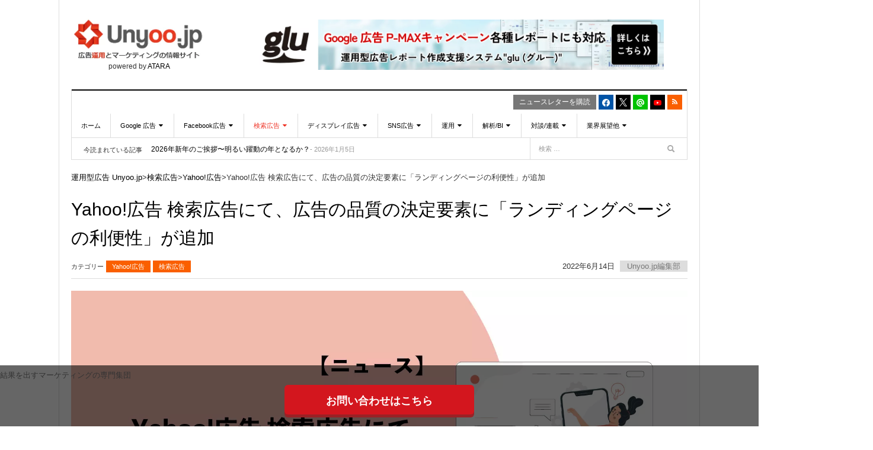

--- FILE ---
content_type: text/html; charset=UTF-8
request_url: https://www.atara.co.jp/unyoojp/2022/06/news_yahoosem_update/
body_size: 406668
content:
<!DOCTYPE html>
<html dir="ltr" lang="ja" prefix="og: https://ogp.me/ns#">

<head>
	<meta charset="UTF-8" />
	<meta content="width=device-width, initial-scale=1.0, user-scalable=no" name="viewport">
	<meta name="google-site-verification" content="re0ddlEdI_0gfUGhOq6gDXlcZDTwGGL78F0CvBt9Xng" />
	<!-- Google Tag Manager -->
	<script>
		(function(w, d, s, l, i) {
			w[l] = w[l] || [];
			w[l].push({
				'gtm.start': new Date().getTime(),
				event: 'gtm.js'
			});
			var f = d.getElementsByTagName(s)[0],
				j = d.createElement(s),
				dl = l != 'dataLayer' ? '&l=' + l : '';
			j.async = true;
			j.src =
				'https://www.googletagmanager.com/gtm.js?id=' + i + dl;
			f.parentNode.insertBefore(j, f);
		})(window, document, 'script', 'dataLayer', 'GTM-M2MQ9Z');
	</script>
	<!-- End Google Tag Manager -->
	
	<link rel="profile" href="https://gmpg.org/xfn/11" />
	<link rel="pingback" href="https://www.atara.co.jp/unyoojp/xmlrpc.php" />

	<meta property="fb:pages" content="839870399397172" />

	
		<!-- All in One SEO Pro 4.7.9 - aioseo.com -->
		<title>Yahoo!広告 検索広告にて、広告の品質の決定要素に「ランディングページの利便性」が追加</title>
	<meta name="description" content="ヤフー株式会社は、Yahoo!広告 検索広告にて「広告の品質」の決定要素に「ランディングページの利便性」を追加したことを発表しました。「ランディングページの利便性」は、品質インデックスを構成する要素で、この時点から「ランディングページの利便性」と「広告の関連性」について、評価を確認できるようになりました。" />
	<meta name="robots" content="max-image-preview:large" />
	<meta name="author" content="Unyoo.jp編集部"/>
	<link rel="canonical" href="https://www.atara.co.jp/unyoojp/2022/06/news_yahoosem_update/" />
	<meta name="generator" content="All in One SEO Pro (AIOSEO) 4.7.9" />
		<meta property="og:locale" content="ja_JP" />
		<meta property="og:site_name" content="運用型広告 Unyoo.jp - マーケティング活動の根幹 運用という概念を取り上げます" />
		<meta property="og:type" content="article" />
		<meta property="og:title" content="Yahoo!広告 検索広告にて、広告の品質の決定要素に「ランディングページの利便性」が追加" />
		<meta property="og:description" content="「広告の品質」の新しい決定要素「ランディングページの利便性」 2022年5月31日（火）、ヤフー株式会社（以下" />
		<meta property="og:url" content="https://www.atara.co.jp/unyoojp/2022/06/news_yahoosem_update/" />
		<meta property="og:image" content="https://www.atara.co.jp/unyoojp/wp-content/uploads/news_yahoosem_update.jpg" />
		<meta property="og:image:secure_url" content="https://www.atara.co.jp/unyoojp/wp-content/uploads/news_yahoosem_update.jpg" />
		<meta property="og:image:width" content="1600" />
		<meta property="og:image:height" content="800" />
		<meta property="article:published_time" content="2022-06-14T08:30:02+00:00" />
		<meta property="article:modified_time" content="2023-06-09T05:03:49+00:00" />
		<meta property="article:publisher" content="https://www.facebook.com/unyoojp" />
		<meta name="twitter:card" content="summary_large_image" />
		<meta name="twitter:site" content="@unyoojp" />
		<meta name="twitter:title" content="Yahoo!広告 検索広告にて、広告の品質の決定要素に「ランディングページの利便性」が追加" />
		<meta name="twitter:description" content="「広告の品質」の新しい決定要素「ランディングページの利便性」 2022年5月31日（火）、ヤフー株式会社（以下" />
		<meta name="twitter:creator" content="@unyoojp" />
		<meta name="twitter:image" content="https://www.atara.co.jp/unyoojp/wp-content/uploads/news_yahoosem_update.jpg" />
		<script type="application/ld+json" class="aioseo-schema">
			{"@context":"https:\/\/schema.org","@graph":[{"@type":"BreadcrumbList","@id":"https:\/\/www.atara.co.jp\/unyoojp\/2022\/06\/news_yahoosem_update\/#breadcrumblist","itemListElement":[{"@type":"ListItem","@id":"https:\/\/www.atara.co.jp\/unyoojp\/#listItem","position":1,"name":"\u5bb6","item":"https:\/\/www.atara.co.jp\/unyoojp\/","nextItem":{"@type":"ListItem","@id":"https:\/\/www.atara.co.jp\/unyoojp\/2022\/#listItem","name":"2022"}},{"@type":"ListItem","@id":"https:\/\/www.atara.co.jp\/unyoojp\/2022\/#listItem","position":2,"name":"2022","item":"https:\/\/www.atara.co.jp\/unyoojp\/2022\/","nextItem":{"@type":"ListItem","@id":"https:\/\/www.atara.co.jp\/unyoojp\/2022\/06\/#listItem","name":"June"},"previousItem":{"@type":"ListItem","@id":"https:\/\/www.atara.co.jp\/unyoojp\/#listItem","name":"\u5bb6"}},{"@type":"ListItem","@id":"https:\/\/www.atara.co.jp\/unyoojp\/2022\/06\/#listItem","position":3,"name":"June","item":"https:\/\/www.atara.co.jp\/unyoojp\/2022\/06\/","nextItem":{"@type":"ListItem","@id":"https:\/\/www.atara.co.jp\/unyoojp\/2022\/06\/news_yahoosem_update\/#listItem","name":"Yahoo!\u5e83\u544a \u691c\u7d22\u5e83\u544a\u306b\u3066\u3001\u5e83\u544a\u306e\u54c1\u8cea\u306e\u6c7a\u5b9a\u8981\u7d20\u306b\u300c\u30e9\u30f3\u30c7\u30a3\u30f3\u30b0\u30da\u30fc\u30b8\u306e\u5229\u4fbf\u6027\u300d\u304c\u8ffd\u52a0"},"previousItem":{"@type":"ListItem","@id":"https:\/\/www.atara.co.jp\/unyoojp\/2022\/#listItem","name":"2022"}},{"@type":"ListItem","@id":"https:\/\/www.atara.co.jp\/unyoojp\/2022\/06\/news_yahoosem_update\/#listItem","position":4,"name":"Yahoo!\u5e83\u544a \u691c\u7d22\u5e83\u544a\u306b\u3066\u3001\u5e83\u544a\u306e\u54c1\u8cea\u306e\u6c7a\u5b9a\u8981\u7d20\u306b\u300c\u30e9\u30f3\u30c7\u30a3\u30f3\u30b0\u30da\u30fc\u30b8\u306e\u5229\u4fbf\u6027\u300d\u304c\u8ffd\u52a0","previousItem":{"@type":"ListItem","@id":"https:\/\/www.atara.co.jp\/unyoojp\/2022\/06\/#listItem","name":"June"}}]},{"@type":"NewsArticle","@id":"https:\/\/www.atara.co.jp\/unyoojp\/2022\/06\/news_yahoosem_update\/aioseo-article-634f346f40b0b","name":"Yahoo!\u5e83\u544a \u691c\u7d22\u5e83\u544a\u306b\u3066\u3001\u5e83\u544a\u306e\u54c1\u8cea\u306e\u6c7a\u5b9a\u8981\u7d20\u306b\u300c\u30e9\u30f3\u30c7\u30a3\u30f3\u30b0\u30da\u30fc\u30b8\u306e\u5229\u4fbf\u6027\u300d\u304c\u8ffd\u52a0","headline":"Yahoo!\u5e83\u544a \u691c\u7d22\u5e83\u544a\u306b\u3066\u3001\u5e83\u544a\u306e\u54c1\u8cea\u306e\u6c7a\u5b9a\u8981\u7d20\u306b\u300c\u30e9\u30f3\u30c7\u30a3\u30f3\u30b0\u30da\u30fc\u30b8\u306e\u5229\u4fbf\u6027\u300d\u304c\u8ffd\u52a0","description":"\u300c\u5e83\u544a\u306e\u54c1\u8cea\u300d\u306e\u65b0\u3057\u3044\u6c7a\u5b9a\u8981\u7d20\u300c\u30e9\u30f3\u30c7\u30a3\u30f3\u30b0\u30da\u30fc\u30b8\u306e\u5229\u4fbf\u6027\u300d 2022\u5e745\u670831\u65e5\uff08\u706b\uff09\u3001\u30e4\u30d5\u30fc\u682a\u5f0f\u4f1a\u793e\uff08\u4ee5\u4e0b","author":{"@type":"Person","name":"Unyoo.jp\u7de8\u96c6\u90e8","url":"https:\/\/www.atara.co.jp\/unyoojp\/author\/wpadmin\/"},"publisher":{"@id":"https:\/\/www.atara.co.jp\/unyoojp\/#organization"},"image":{"@type":"ImageObject","url":"https:\/\/www.atara.co.jp\/unyoojp\/wp-content\/uploads\/news_yahoosem_update.jpg","width":1600,"height":800,"caption":"Yahoo!\u5e83\u544a \u691c\u7d22\u5e83\u544a\u306b\u3066\u3001\u5e83\u544a\u306e\u54c1\u8cea\u306e\u6c7a\u5b9a\u8981\u7d20\u306b\u300c\u30e9\u30f3\u30c7\u30a3\u30f3\u30b0\u30da\u30fc\u30b8\u306e\u5229\u4fbf\u6027\u300d\u304c\u8ffd\u52a0"},"datePublished":"2022-06-14T17:30:02+09:00","dateModified":"2023-06-09T14:03:49+09:00","inLanguage":"ja","articleSection":"Yahoo!\u5e83\u544a, \u691c\u7d22\u5e83\u544a, \u30cb\u30e5\u30fc\u30b9, wpadmin","dateline":"6\u6708 14, 2022\u306b\u516c\u958b\u3057\u307e\u3057\u305f\u3002"},{"@type":"Organization","@id":"https:\/\/www.atara.co.jp\/unyoojp\/#organization","name":"\u30a2\u30bf\u30e9\u5408\u540c\u4f1a\u793e","description":"\u30de\u30fc\u30b1\u30c6\u30a3\u30f3\u30b0\u6d3b\u52d5\u306e\u6839\u5e79 \u904b\u7528\u3068\u3044\u3046\u6982\u5ff5\u3092\u53d6\u308a\u4e0a\u3052\u307e\u3059","url":"https:\/\/www.atara.co.jp\/unyoojp\/","telephone":"+815017541717","logo":{"@type":"ImageObject","url":"https:\/\/www.atara.co.jp\/unyoojp\/wp-content\/uploads\/unyoo_logo_yoko_big_201909.png","@id":"https:\/\/www.atara.co.jp\/unyoojp\/2022\/06\/news_yahoosem_update\/#organizationLogo","width":727,"height":295},"image":{"@id":"https:\/\/www.atara.co.jp\/unyoojp\/2022\/06\/news_yahoosem_update\/#organizationLogo"},"sameAs":["https:\/\/www.facebook.com\/unyoojp","https:\/\/twitter.com\/unyoojp","https:\/\/www.youtube.com\/@unyoojp123","https:\/\/www.linkedin.com\/company\/554989\/"]},{"@type":"Person","@id":"https:\/\/www.atara.co.jp\/unyoojp\/author\/wpadmin\/#author","url":"https:\/\/www.atara.co.jp\/unyoojp\/author\/wpadmin\/","name":"Unyoo.jp\u7de8\u96c6\u90e8","image":{"@type":"ImageObject","@id":"https:\/\/www.atara.co.jp\/unyoojp\/2022\/06\/news_yahoosem_update\/#authorImage","url":"https:\/\/www.atara.co.jp\/unyoojp\/wp-content\/uploads\/unyoo_jp_240x240-96x96.png","width":96,"height":96,"caption":"Unyoo.jp\u7de8\u96c6\u90e8"}},{"@type":"WebPage","@id":"https:\/\/www.atara.co.jp\/unyoojp\/2022\/06\/news_yahoosem_update\/#webpage","url":"https:\/\/www.atara.co.jp\/unyoojp\/2022\/06\/news_yahoosem_update\/","name":"Yahoo!\u5e83\u544a \u691c\u7d22\u5e83\u544a\u306b\u3066\u3001\u5e83\u544a\u306e\u54c1\u8cea\u306e\u6c7a\u5b9a\u8981\u7d20\u306b\u300c\u30e9\u30f3\u30c7\u30a3\u30f3\u30b0\u30da\u30fc\u30b8\u306e\u5229\u4fbf\u6027\u300d\u304c\u8ffd\u52a0","description":"\u30e4\u30d5\u30fc\u682a\u5f0f\u4f1a\u793e\u306f\u3001Yahoo!\u5e83\u544a \u691c\u7d22\u5e83\u544a\u306b\u3066\u300c\u5e83\u544a\u306e\u54c1\u8cea\u300d\u306e\u6c7a\u5b9a\u8981\u7d20\u306b\u300c\u30e9\u30f3\u30c7\u30a3\u30f3\u30b0\u30da\u30fc\u30b8\u306e\u5229\u4fbf\u6027\u300d\u3092\u8ffd\u52a0\u3057\u305f\u3053\u3068\u3092\u767a\u8868\u3057\u307e\u3057\u305f\u3002\u300c\u30e9\u30f3\u30c7\u30a3\u30f3\u30b0\u30da\u30fc\u30b8\u306e\u5229\u4fbf\u6027\u300d\u306f\u3001\u54c1\u8cea\u30a4\u30f3\u30c7\u30c3\u30af\u30b9\u3092\u69cb\u6210\u3059\u308b\u8981\u7d20\u3067\u3001\u3053\u306e\u6642\u70b9\u304b\u3089\u300c\u30e9\u30f3\u30c7\u30a3\u30f3\u30b0\u30da\u30fc\u30b8\u306e\u5229\u4fbf\u6027\u300d\u3068\u300c\u5e83\u544a\u306e\u95a2\u9023\u6027\u300d\u306b\u3064\u3044\u3066\u3001\u8a55\u4fa1\u3092\u78ba\u8a8d\u3067\u304d\u308b\u3088\u3046\u306b\u306a\u308a\u307e\u3057\u305f\u3002","inLanguage":"ja","isPartOf":{"@id":"https:\/\/www.atara.co.jp\/unyoojp\/#website"},"breadcrumb":{"@id":"https:\/\/www.atara.co.jp\/unyoojp\/2022\/06\/news_yahoosem_update\/#breadcrumblist"},"author":{"@id":"https:\/\/www.atara.co.jp\/unyoojp\/author\/wpadmin\/#author"},"creator":{"@id":"https:\/\/www.atara.co.jp\/unyoojp\/author\/wpadmin\/#author"},"image":{"@type":"ImageObject","url":"https:\/\/www.atara.co.jp\/unyoojp\/wp-content\/uploads\/news_yahoosem_update.jpg","@id":"https:\/\/www.atara.co.jp\/unyoojp\/2022\/06\/news_yahoosem_update\/#mainImage","width":1600,"height":800,"caption":"Yahoo!\u5e83\u544a \u691c\u7d22\u5e83\u544a\u306b\u3066\u3001\u5e83\u544a\u306e\u54c1\u8cea\u306e\u6c7a\u5b9a\u8981\u7d20\u306b\u300c\u30e9\u30f3\u30c7\u30a3\u30f3\u30b0\u30da\u30fc\u30b8\u306e\u5229\u4fbf\u6027\u300d\u304c\u8ffd\u52a0"},"primaryImageOfPage":{"@id":"https:\/\/www.atara.co.jp\/unyoojp\/2022\/06\/news_yahoosem_update\/#mainImage"},"datePublished":"2022-06-14T17:30:02+09:00","dateModified":"2023-06-09T14:03:49+09:00"},{"@type":"WebSite","@id":"https:\/\/www.atara.co.jp\/unyoojp\/#website","url":"https:\/\/www.atara.co.jp\/unyoojp\/","name":"Unyoo.jp | \u904b\u7528\u578b\u5e83\u544a \u3068 \u30de\u30fc\u30b1\u30c6\u30a3\u30f3\u30b0 \u306e\u30e1\u30c7\u30a3\u30a2","description":"\u30de\u30fc\u30b1\u30c6\u30a3\u30f3\u30b0\u6d3b\u52d5\u306e\u6839\u5e79 \u904b\u7528\u3068\u3044\u3046\u6982\u5ff5\u3092\u53d6\u308a\u4e0a\u3052\u307e\u3059","inLanguage":"ja","publisher":{"@id":"https:\/\/www.atara.co.jp\/unyoojp\/#organization"}}]}
		</script>
		<!-- All in One SEO Pro -->

<link rel='dns-prefetch' href='//platform.twitter.com' />
<link rel="alternate" type="application/rss+xml" title="運用型広告 Unyoo.jp &raquo; フィード" href="https://www.atara.co.jp/unyoojp/feed/" />
<link rel="alternate" type="application/rss+xml" title="運用型広告 Unyoo.jp &raquo; コメントフィード" href="https://www.atara.co.jp/unyoojp/comments/feed/" />
		<!-- This site uses the Google Analytics by MonsterInsights plugin v8.12.1 - Using Analytics tracking - https://www.monsterinsights.com/ -->
		<!-- Note: MonsterInsights is not currently configured on this site. The site owner needs to authenticate with Google Analytics in the MonsterInsights settings panel. -->
					<!-- No UA code set -->
				<!-- / Google Analytics by MonsterInsights -->
		<script type="text/javascript">
/* <![CDATA[ */
window._wpemojiSettings = {"baseUrl":"https:\/\/s.w.org\/images\/core\/emoji\/14.0.0\/72x72\/","ext":".png","svgUrl":"https:\/\/s.w.org\/images\/core\/emoji\/14.0.0\/svg\/","svgExt":".svg","source":{"concatemoji":"https:\/\/www.atara.co.jp\/unyoojp\/wp-includes\/js\/wp-emoji-release.min.js?ver=3b9ed8b81e5ef45c2cc707d8874b332a"}};
/*! This file is auto-generated */
!function(i,n){var o,s,e;function c(e){try{var t={supportTests:e,timestamp:(new Date).valueOf()};sessionStorage.setItem(o,JSON.stringify(t))}catch(e){}}function p(e,t,n){e.clearRect(0,0,e.canvas.width,e.canvas.height),e.fillText(t,0,0);var t=new Uint32Array(e.getImageData(0,0,e.canvas.width,e.canvas.height).data),r=(e.clearRect(0,0,e.canvas.width,e.canvas.height),e.fillText(n,0,0),new Uint32Array(e.getImageData(0,0,e.canvas.width,e.canvas.height).data));return t.every(function(e,t){return e===r[t]})}function u(e,t,n){switch(t){case"flag":return n(e,"\ud83c\udff3\ufe0f\u200d\u26a7\ufe0f","\ud83c\udff3\ufe0f\u200b\u26a7\ufe0f")?!1:!n(e,"\ud83c\uddfa\ud83c\uddf3","\ud83c\uddfa\u200b\ud83c\uddf3")&&!n(e,"\ud83c\udff4\udb40\udc67\udb40\udc62\udb40\udc65\udb40\udc6e\udb40\udc67\udb40\udc7f","\ud83c\udff4\u200b\udb40\udc67\u200b\udb40\udc62\u200b\udb40\udc65\u200b\udb40\udc6e\u200b\udb40\udc67\u200b\udb40\udc7f");case"emoji":return!n(e,"\ud83e\udef1\ud83c\udffb\u200d\ud83e\udef2\ud83c\udfff","\ud83e\udef1\ud83c\udffb\u200b\ud83e\udef2\ud83c\udfff")}return!1}function f(e,t,n){var r="undefined"!=typeof WorkerGlobalScope&&self instanceof WorkerGlobalScope?new OffscreenCanvas(300,150):i.createElement("canvas"),a=r.getContext("2d",{willReadFrequently:!0}),o=(a.textBaseline="top",a.font="600 32px Arial",{});return e.forEach(function(e){o[e]=t(a,e,n)}),o}function t(e){var t=i.createElement("script");t.src=e,t.defer=!0,i.head.appendChild(t)}"undefined"!=typeof Promise&&(o="wpEmojiSettingsSupports",s=["flag","emoji"],n.supports={everything:!0,everythingExceptFlag:!0},e=new Promise(function(e){i.addEventListener("DOMContentLoaded",e,{once:!0})}),new Promise(function(t){var n=function(){try{var e=JSON.parse(sessionStorage.getItem(o));if("object"==typeof e&&"number"==typeof e.timestamp&&(new Date).valueOf()<e.timestamp+604800&&"object"==typeof e.supportTests)return e.supportTests}catch(e){}return null}();if(!n){if("undefined"!=typeof Worker&&"undefined"!=typeof OffscreenCanvas&&"undefined"!=typeof URL&&URL.createObjectURL&&"undefined"!=typeof Blob)try{var e="postMessage("+f.toString()+"("+[JSON.stringify(s),u.toString(),p.toString()].join(",")+"));",r=new Blob([e],{type:"text/javascript"}),a=new Worker(URL.createObjectURL(r),{name:"wpTestEmojiSupports"});return void(a.onmessage=function(e){c(n=e.data),a.terminate(),t(n)})}catch(e){}c(n=f(s,u,p))}t(n)}).then(function(e){for(var t in e)n.supports[t]=e[t],n.supports.everything=n.supports.everything&&n.supports[t],"flag"!==t&&(n.supports.everythingExceptFlag=n.supports.everythingExceptFlag&&n.supports[t]);n.supports.everythingExceptFlag=n.supports.everythingExceptFlag&&!n.supports.flag,n.DOMReady=!1,n.readyCallback=function(){n.DOMReady=!0}}).then(function(){return e}).then(function(){var e;n.supports.everything||(n.readyCallback(),(e=n.source||{}).concatemoji?t(e.concatemoji):e.wpemoji&&e.twemoji&&(t(e.twemoji),t(e.wpemoji)))}))}((window,document),window._wpemojiSettings);
/* ]]> */
</script>
<link rel='stylesheet' id='crayon-css' href='https://www.atara.co.jp/unyoojp/wp-content/plugins/crayon-syntax-highlighter/css/min/crayon.min.css?ver=_2.7.2_beta' type='text/css' media='all' />
<style id='wp-emoji-styles-inline-css' type='text/css'>

	img.wp-smiley, img.emoji {
		display: inline !important;
		border: none !important;
		box-shadow: none !important;
		height: 1em !important;
		width: 1em !important;
		margin: 0 0.07em !important;
		vertical-align: -0.1em !important;
		background: none !important;
		padding: 0 !important;
	}
</style>
<link rel='stylesheet' id='wp-block-library-css' href='https://www.atara.co.jp/unyoojp/wp-includes/css/dist/block-library/style.min.css?ver=3b9ed8b81e5ef45c2cc707d8874b332a' type='text/css' media='all' />
<link rel='stylesheet' id='browser-shots-frontend-css-css' href='https://www.atara.co.jp/unyoojp/wp-content/plugins/browser-shots/dist/blocks.style.build.css?ver=1.7.4' type='text/css' media='all' />
<style id='classic-theme-styles-inline-css' type='text/css'>
/*! This file is auto-generated */
.wp-block-button__link{color:#fff;background-color:#32373c;border-radius:9999px;box-shadow:none;text-decoration:none;padding:calc(.667em + 2px) calc(1.333em + 2px);font-size:1.125em}.wp-block-file__button{background:#32373c;color:#fff;text-decoration:none}
</style>
<style id='global-styles-inline-css' type='text/css'>
body{--wp--preset--color--black: #000000;--wp--preset--color--cyan-bluish-gray: #abb8c3;--wp--preset--color--white: #ffffff;--wp--preset--color--pale-pink: #f78da7;--wp--preset--color--vivid-red: #cf2e2e;--wp--preset--color--luminous-vivid-orange: #ff6900;--wp--preset--color--luminous-vivid-amber: #fcb900;--wp--preset--color--light-green-cyan: #7bdcb5;--wp--preset--color--vivid-green-cyan: #00d084;--wp--preset--color--pale-cyan-blue: #8ed1fc;--wp--preset--color--vivid-cyan-blue: #0693e3;--wp--preset--color--vivid-purple: #9b51e0;--wp--preset--gradient--vivid-cyan-blue-to-vivid-purple: linear-gradient(135deg,rgba(6,147,227,1) 0%,rgb(155,81,224) 100%);--wp--preset--gradient--light-green-cyan-to-vivid-green-cyan: linear-gradient(135deg,rgb(122,220,180) 0%,rgb(0,208,130) 100%);--wp--preset--gradient--luminous-vivid-amber-to-luminous-vivid-orange: linear-gradient(135deg,rgba(252,185,0,1) 0%,rgba(255,105,0,1) 100%);--wp--preset--gradient--luminous-vivid-orange-to-vivid-red: linear-gradient(135deg,rgba(255,105,0,1) 0%,rgb(207,46,46) 100%);--wp--preset--gradient--very-light-gray-to-cyan-bluish-gray: linear-gradient(135deg,rgb(238,238,238) 0%,rgb(169,184,195) 100%);--wp--preset--gradient--cool-to-warm-spectrum: linear-gradient(135deg,rgb(74,234,220) 0%,rgb(151,120,209) 20%,rgb(207,42,186) 40%,rgb(238,44,130) 60%,rgb(251,105,98) 80%,rgb(254,248,76) 100%);--wp--preset--gradient--blush-light-purple: linear-gradient(135deg,rgb(255,206,236) 0%,rgb(152,150,240) 100%);--wp--preset--gradient--blush-bordeaux: linear-gradient(135deg,rgb(254,205,165) 0%,rgb(254,45,45) 50%,rgb(107,0,62) 100%);--wp--preset--gradient--luminous-dusk: linear-gradient(135deg,rgb(255,203,112) 0%,rgb(199,81,192) 50%,rgb(65,88,208) 100%);--wp--preset--gradient--pale-ocean: linear-gradient(135deg,rgb(255,245,203) 0%,rgb(182,227,212) 50%,rgb(51,167,181) 100%);--wp--preset--gradient--electric-grass: linear-gradient(135deg,rgb(202,248,128) 0%,rgb(113,206,126) 100%);--wp--preset--gradient--midnight: linear-gradient(135deg,rgb(2,3,129) 0%,rgb(40,116,252) 100%);--wp--preset--font-size--small: 13px;--wp--preset--font-size--medium: 20px;--wp--preset--font-size--large: 36px;--wp--preset--font-size--x-large: 42px;--wp--preset--spacing--20: 0.44rem;--wp--preset--spacing--30: 0.67rem;--wp--preset--spacing--40: 1rem;--wp--preset--spacing--50: 1.5rem;--wp--preset--spacing--60: 2.25rem;--wp--preset--spacing--70: 3.38rem;--wp--preset--spacing--80: 5.06rem;--wp--preset--shadow--natural: 6px 6px 9px rgba(0, 0, 0, 0.2);--wp--preset--shadow--deep: 12px 12px 50px rgba(0, 0, 0, 0.4);--wp--preset--shadow--sharp: 6px 6px 0px rgba(0, 0, 0, 0.2);--wp--preset--shadow--outlined: 6px 6px 0px -3px rgba(255, 255, 255, 1), 6px 6px rgba(0, 0, 0, 1);--wp--preset--shadow--crisp: 6px 6px 0px rgba(0, 0, 0, 1);}:where(.is-layout-flex){gap: 0.5em;}:where(.is-layout-grid){gap: 0.5em;}body .is-layout-flow > .alignleft{float: left;margin-inline-start: 0;margin-inline-end: 2em;}body .is-layout-flow > .alignright{float: right;margin-inline-start: 2em;margin-inline-end: 0;}body .is-layout-flow > .aligncenter{margin-left: auto !important;margin-right: auto !important;}body .is-layout-constrained > .alignleft{float: left;margin-inline-start: 0;margin-inline-end: 2em;}body .is-layout-constrained > .alignright{float: right;margin-inline-start: 2em;margin-inline-end: 0;}body .is-layout-constrained > .aligncenter{margin-left: auto !important;margin-right: auto !important;}body .is-layout-constrained > :where(:not(.alignleft):not(.alignright):not(.alignfull)){max-width: var(--wp--style--global--content-size);margin-left: auto !important;margin-right: auto !important;}body .is-layout-constrained > .alignwide{max-width: var(--wp--style--global--wide-size);}body .is-layout-flex{display: flex;}body .is-layout-flex{flex-wrap: wrap;align-items: center;}body .is-layout-flex > *{margin: 0;}body .is-layout-grid{display: grid;}body .is-layout-grid > *{margin: 0;}:where(.wp-block-columns.is-layout-flex){gap: 2em;}:where(.wp-block-columns.is-layout-grid){gap: 2em;}:where(.wp-block-post-template.is-layout-flex){gap: 1.25em;}:where(.wp-block-post-template.is-layout-grid){gap: 1.25em;}.has-black-color{color: var(--wp--preset--color--black) !important;}.has-cyan-bluish-gray-color{color: var(--wp--preset--color--cyan-bluish-gray) !important;}.has-white-color{color: var(--wp--preset--color--white) !important;}.has-pale-pink-color{color: var(--wp--preset--color--pale-pink) !important;}.has-vivid-red-color{color: var(--wp--preset--color--vivid-red) !important;}.has-luminous-vivid-orange-color{color: var(--wp--preset--color--luminous-vivid-orange) !important;}.has-luminous-vivid-amber-color{color: var(--wp--preset--color--luminous-vivid-amber) !important;}.has-light-green-cyan-color{color: var(--wp--preset--color--light-green-cyan) !important;}.has-vivid-green-cyan-color{color: var(--wp--preset--color--vivid-green-cyan) !important;}.has-pale-cyan-blue-color{color: var(--wp--preset--color--pale-cyan-blue) !important;}.has-vivid-cyan-blue-color{color: var(--wp--preset--color--vivid-cyan-blue) !important;}.has-vivid-purple-color{color: var(--wp--preset--color--vivid-purple) !important;}.has-black-background-color{background-color: var(--wp--preset--color--black) !important;}.has-cyan-bluish-gray-background-color{background-color: var(--wp--preset--color--cyan-bluish-gray) !important;}.has-white-background-color{background-color: var(--wp--preset--color--white) !important;}.has-pale-pink-background-color{background-color: var(--wp--preset--color--pale-pink) !important;}.has-vivid-red-background-color{background-color: var(--wp--preset--color--vivid-red) !important;}.has-luminous-vivid-orange-background-color{background-color: var(--wp--preset--color--luminous-vivid-orange) !important;}.has-luminous-vivid-amber-background-color{background-color: var(--wp--preset--color--luminous-vivid-amber) !important;}.has-light-green-cyan-background-color{background-color: var(--wp--preset--color--light-green-cyan) !important;}.has-vivid-green-cyan-background-color{background-color: var(--wp--preset--color--vivid-green-cyan) !important;}.has-pale-cyan-blue-background-color{background-color: var(--wp--preset--color--pale-cyan-blue) !important;}.has-vivid-cyan-blue-background-color{background-color: var(--wp--preset--color--vivid-cyan-blue) !important;}.has-vivid-purple-background-color{background-color: var(--wp--preset--color--vivid-purple) !important;}.has-black-border-color{border-color: var(--wp--preset--color--black) !important;}.has-cyan-bluish-gray-border-color{border-color: var(--wp--preset--color--cyan-bluish-gray) !important;}.has-white-border-color{border-color: var(--wp--preset--color--white) !important;}.has-pale-pink-border-color{border-color: var(--wp--preset--color--pale-pink) !important;}.has-vivid-red-border-color{border-color: var(--wp--preset--color--vivid-red) !important;}.has-luminous-vivid-orange-border-color{border-color: var(--wp--preset--color--luminous-vivid-orange) !important;}.has-luminous-vivid-amber-border-color{border-color: var(--wp--preset--color--luminous-vivid-amber) !important;}.has-light-green-cyan-border-color{border-color: var(--wp--preset--color--light-green-cyan) !important;}.has-vivid-green-cyan-border-color{border-color: var(--wp--preset--color--vivid-green-cyan) !important;}.has-pale-cyan-blue-border-color{border-color: var(--wp--preset--color--pale-cyan-blue) !important;}.has-vivid-cyan-blue-border-color{border-color: var(--wp--preset--color--vivid-cyan-blue) !important;}.has-vivid-purple-border-color{border-color: var(--wp--preset--color--vivid-purple) !important;}.has-vivid-cyan-blue-to-vivid-purple-gradient-background{background: var(--wp--preset--gradient--vivid-cyan-blue-to-vivid-purple) !important;}.has-light-green-cyan-to-vivid-green-cyan-gradient-background{background: var(--wp--preset--gradient--light-green-cyan-to-vivid-green-cyan) !important;}.has-luminous-vivid-amber-to-luminous-vivid-orange-gradient-background{background: var(--wp--preset--gradient--luminous-vivid-amber-to-luminous-vivid-orange) !important;}.has-luminous-vivid-orange-to-vivid-red-gradient-background{background: var(--wp--preset--gradient--luminous-vivid-orange-to-vivid-red) !important;}.has-very-light-gray-to-cyan-bluish-gray-gradient-background{background: var(--wp--preset--gradient--very-light-gray-to-cyan-bluish-gray) !important;}.has-cool-to-warm-spectrum-gradient-background{background: var(--wp--preset--gradient--cool-to-warm-spectrum) !important;}.has-blush-light-purple-gradient-background{background: var(--wp--preset--gradient--blush-light-purple) !important;}.has-blush-bordeaux-gradient-background{background: var(--wp--preset--gradient--blush-bordeaux) !important;}.has-luminous-dusk-gradient-background{background: var(--wp--preset--gradient--luminous-dusk) !important;}.has-pale-ocean-gradient-background{background: var(--wp--preset--gradient--pale-ocean) !important;}.has-electric-grass-gradient-background{background: var(--wp--preset--gradient--electric-grass) !important;}.has-midnight-gradient-background{background: var(--wp--preset--gradient--midnight) !important;}.has-small-font-size{font-size: var(--wp--preset--font-size--small) !important;}.has-medium-font-size{font-size: var(--wp--preset--font-size--medium) !important;}.has-large-font-size{font-size: var(--wp--preset--font-size--large) !important;}.has-x-large-font-size{font-size: var(--wp--preset--font-size--x-large) !important;}
.wp-block-navigation a:where(:not(.wp-element-button)){color: inherit;}
:where(.wp-block-post-template.is-layout-flex){gap: 1.25em;}:where(.wp-block-post-template.is-layout-grid){gap: 1.25em;}
:where(.wp-block-columns.is-layout-flex){gap: 2em;}:where(.wp-block-columns.is-layout-grid){gap: 2em;}
.wp-block-pullquote{font-size: 1.5em;line-height: 1.6;}
</style>
<link rel='stylesheet' id='dwqa-style-css' href='https://www.atara.co.jp/unyoojp/wp-content/plugins/dw-question-answer/templates/assets/css/style.css?ver=180720161357' type='text/css' media='all' />
<link rel='stylesheet' id='dwqa-rtl-css' href='https://www.atara.co.jp/unyoojp/wp-content/plugins/dw-question-answer/templates/assets/css/rtl.css?ver=180720161357' type='text/css' media='all' />
<link rel='stylesheet' id='pz-linkcard-css' href='//www.atara.co.jp/unyoojp/wp-content/uploads/pz-linkcard/style.css?ver=2.4.7.210' type='text/css' media='all' />
<link rel='stylesheet' id='toc-screen-css' href='https://www.atara.co.jp/unyoojp/wp-content/plugins/table-of-contents-plus/screen.min.css?ver=2302' type='text/css' media='all' />
<link rel='stylesheet' id='wp-pagenavi-css' href='https://www.atara.co.jp/unyoojp/wp-content/plugins/wp-pagenavi/pagenavi-css.css?ver=2.70' type='text/css' media='all' />
<link rel='stylesheet' id='dw_focus_template-css' href='https://www.atara.co.jp/unyoojp/wp-content/themes/unyoojp/assets/css/template.css?ver=3b9ed8b81e5ef45c2cc707d8874b332a' type='text/css' media='all' />
<link rel='stylesheet' id='dw_focus_responsive-css' href='https://www.atara.co.jp/unyoojp/wp-content/themes/unyoojp/assets/css/responsive.css?ver=3b9ed8b81e5ef45c2cc707d8874b332a' type='text/css' media='all' />
<link rel='stylesheet' id='dw_focus_add_origin-css' href='https://www.atara.co.jp/unyoojp/wp-content/themes/unyoojp/assets/css/add.css?ver=3b9ed8b81e5ef45c2cc707d8874b332a' type='text/css' media='all' />
<link rel='stylesheet' id='style-css' href='https://www.atara.co.jp/unyoojp/wp-content/themes/unyoojp/style.css?ver=3b9ed8b81e5ef45c2cc707d8874b332a' type='text/css' media='all' />
<link rel='stylesheet' id='print-style-css' href='https://www.atara.co.jp/unyoojp/wp-content/themes/unyoojp/assets/css/print.css?ver=3b9ed8b81e5ef45c2cc707d8874b332a' type='text/css' media='print' />
<link rel='stylesheet' id='dw-focus-qa-css' href='https://www.atara.co.jp/unyoojp/wp-content/themes/unyoojp/dwqa-templates/style.css?ver=3b9ed8b81e5ef45c2cc707d8874b332a' type='text/css' media='all' />
<script type="text/javascript" src="https://www.atara.co.jp/unyoojp/wp-includes/js/jquery/jquery.min.js?ver=3.7.1" id="jquery-core-js"></script>
<script type="text/javascript" src="https://www.atara.co.jp/unyoojp/wp-includes/js/jquery/jquery-migrate.min.js?ver=3.4.1" id="jquery-migrate-js"></script>
<script type="text/javascript" id="crayon_js-js-extra">
/* <![CDATA[ */
var CrayonSyntaxSettings = {"version":"_2.7.2_beta","is_admin":"0","ajaxurl":"https:\/\/www.atara.co.jp\/unyoojp\/wp-admin\/admin-ajax.php","prefix":"crayon-","setting":"crayon-setting","selected":"crayon-setting-selected","changed":"crayon-setting-changed","special":"crayon-setting-special","orig_value":"data-orig-value","debug":""};
var CrayonSyntaxStrings = {"copy":"Press %s to Copy, %s to Paste","minimize":"Click To Expand Code"};
/* ]]> */
</script>
<script type="text/javascript" src="https://www.atara.co.jp/unyoojp/wp-content/plugins/crayon-syntax-highlighter/js/min/crayon.min.js?ver=_2.7.2_beta" id="crayon_js-js"></script>
<script type="text/javascript" src="https://www.atara.co.jp/unyoojp/wp-content/themes/unyoojp/assets/js/bootstrap.min.js?ver=3b9ed8b81e5ef45c2cc707d8874b332a" id="bootstrap-js"></script>
<script type="text/javascript" src="https://www.atara.co.jp/unyoojp/wp-content/themes/unyoojp/assets/js/jquery.infinitescroll.min.js?ver=3b9ed8b81e5ef45c2cc707d8874b332a" id="infinitescroll-js"></script>
<script type="text/javascript" id="dw_focus-js-extra">
/* <![CDATA[ */
var dw_focus = {"ajax_url":"https:\/\/www.atara.co.jp\/unyoojp\/wp-admin\/admin-ajax.php"};
/* ]]> */
</script>
<script type="text/javascript" src="https://www.atara.co.jp/unyoojp/wp-content/themes/unyoojp/assets/js/custom.js?ver=3b9ed8b81e5ef45c2cc707d8874b332a" id="dw_focus-js"></script>
<script type="text/javascript" src="//platform.twitter.com/widgets.js?ver=3b9ed8b81e5ef45c2cc707d8874b332a" id="twitter-indent-js"></script>
<script type="text/javascript" id="single-social-js-extra">
/* <![CDATA[ */
var dw_focus = {"ajax_url":"https:\/\/www.atara.co.jp\/unyoojp\/wp-admin\/admin-ajax.php"};
/* ]]> */
</script>
<script type="text/javascript" src="https://www.atara.co.jp/unyoojp/wp-content/themes/unyoojp/assets/js/single-socials.js?ver=3b9ed8b81e5ef45c2cc707d8874b332a" id="single-social-js"></script>
<script type="text/javascript" src="https://www.atara.co.jp/unyoojp/wp-content/themes/unyoojp/assets/js/jquery.mouse.move.js?ver=3b9ed8b81e5ef45c2cc707d8874b332a" id="mouse-move-js"></script>
<script type="text/javascript" src="https://www.atara.co.jp/unyoojp/wp-content/themes/unyoojp/assets/js/jquery.swipe.js?ver=3b9ed8b81e5ef45c2cc707d8874b332a" id="swipe-js"></script>
<link rel="https://api.w.org/" href="https://www.atara.co.jp/unyoojp/wp-json/" /><link rel="alternate" type="application/json" href="https://www.atara.co.jp/unyoojp/wp-json/wp/v2/posts/49635" /><link rel="EditURI" type="application/rsd+xml" title="RSD" href="https://www.atara.co.jp/unyoojp/xmlrpc.php?rsd" />

<link rel='shortlink' href='https://www.atara.co.jp/unyoojp/?p=49635' />
<link rel="alternate" type="application/json+oembed" href="https://www.atara.co.jp/unyoojp/wp-json/oembed/1.0/embed?url=https%3A%2F%2Fwww.atara.co.jp%2Funyoojp%2F2022%2F06%2Fnews_yahoosem_update%2F" />
<link rel="alternate" type="text/xml+oembed" href="https://www.atara.co.jp/unyoojp/wp-json/oembed/1.0/embed?url=https%3A%2F%2Fwww.atara.co.jp%2Funyoojp%2F2022%2F06%2Fnews_yahoosem_update%2F&#038;format=xml" />
        <!--[if lt IE 9]>
            <script src="https://www.atara.co.jp/unyoojp/wp-content/themes/unyoojp/assets/js/html5.js" type="text/javascript"></script>
        <![endif]-->
                <style type="text/css">
                    </style>
        <link rel="shortcut icon" href="https://www.atara.co.jp/unyoojp/wp-content/themes/unyoojp/assets/img/favicon.ico"><meta name="thumbnail" content="https://www.atara.co.jp/unyoojp/wp-content/uploads/news_yahoosem_update.jpg" />
</head>

<body class="post-template-default single single-post postid-49635 single-format-standard desktop chrome  not-login right-sidebar group-blog">
	<!-- Google Tag Manager (noscript) -->
	<noscript><iframe src="https://www.googletagmanager.com/ns.html?id=GTM-M2MQ9Z"
			height="0" width="0" style="display:none;visibility:hidden"></iframe></noscript>
	<!-- End Google Tag Manager (noscript) -->
	<header id="masthead" class="site-header" role="banner">
		<div class="container">
			<div id="header">
				<div class="row">
					<div id="branding" class="span3 visible-desktop">
													<a href="https://www.atara.co.jp/unyoojp/" title="運用型広告 Unyoo.jp" rel="home" class="logo">
								運用型広告 Unyoo.jp							</a>
													<div class="powered">powered by <a href="https://www.atara.co.jp/" target="_blank">ATARA</a></div>
					</div>
											<div id="sidebar-header" class="span9">
							<aside id="block-13" class="widget widget_block widget_media_image">
<figure class="wp-block-image size-large"><a href="https://glu.atara.co.jp" target="_blank" rel=" noreferrer noopener"><img decoding="async" src="https://www.atara.co.jp/unyoojp/wp-content/webp-express/webp-images/doc-root/unyoojp/wp-content/uploads/unyoo_top_banner_glu_04.png.webp" alt="運用型広告レポート作成支援システムglu" class="wp-image-54445"/></a></figure>
</aside>						</div>
									</div>
			</div>
			<div class="sp-nav wrap-navigation">
				<nav id="site-navigation" class="main-navigation navbar" role="navigation">
					<div class="navbar-inner">
						<button class="btn btn-navbar" data-target=".nav-collapse" data-toggle="collapse" type="button">
							<span class="icon-bar"></span>
							<span class="icon-bar"></span>
							<span class="icon-bar"></span>
						</button>

						<button class="collapse-search hidden-desktop" data-target=".search-collapse" data-toggle="collapse">
							<i class="icon-search"></i>
						</button>

						<a class="small-logo hidden-desktop" rel="home" title="DW Focus" href="https://www.atara.co.jp/unyoojp/">DW Focus</a>
						<div class="powered hidden-desktop">powered by <a href="https://www.atara.co.jp/" target="_blank">ATARA</a></div>
						<ul class="social-links visible-desktop">
							<li class="newsletter"><a href="/unyoojp/newsletter">ニュースレターを購読</a></li>
							<li class="facebook"><a target="_blank" href="https://www.facebook.com/unyoojp" title="Facebook"><img src="https://www.atara.co.jp/unyoojp/wp-content/uploads/facebook_2019.svg" width="13" height="13"></a></li>
							<li class="x"><a target="_blank" href="https://twitter.com/unyoojp" title="Twitter"><img src="https://www.atara.co.jp/unyoojp/wp-content/uploads/icon-x-wh.svg" width="13" height="13"></a></li>
							<li class="line"><a target="_blank" href="https://lin.ee/s3HGocf" title="LINE@"><img src="https://www.atara.co.jp/unyoojp/wp-content/uploads/lineat.svg" width="13" height="13"></a></li>
							<li class="youtube"><a target="_blank" href="https://www.youtube.com/channel/UCTeNUsJfWTshMt3kK-aVc-w/videos" title="YouTube"><img src="https://www.atara.co.jp/unyoojp/wp-content/uploads/youtube.svg" width="13" height="13"></a></li>
							<li class="rss"><a href="https://www.atara.co.jp/unyoojp/feed/" title="Rss"><i class="icon-rss"></i></a></li>
						</ul><!-- End social links -->

						<div class="search-collapse collapse">
							<form method="get" name="searchForm" class="searchForm" action="https://www.atara.co.jp/unyoojp/" role="search">
								<input type="text" class="field" name="s" value="" placeholder="検索 …">
								<input type="submit" class="submit" name="submit" value="Search">
							</form>
						</div>

						<div class="nav-collapse collapse">
							<ul id="menu-main-menu" class="nav">
								<li id="menu-item-243" class="menu-item menu-item-type-custom menu-item-object-custom current-menu-item current_page_item menu-item-home menu-item-243"><a href="https://www.atara.co.jp/unyoojp/" aria-current="page">ホーム</a></li>
								<li id="menu-item-34190" class="menu-item menu-item-type-taxonomy menu-item-object-category menu-item-has-children menu-parent-item menu-parent-item menu-item-34190 color-none"><a href="https://www.atara.co.jp/unyoojp/category/google/">Google 広告</a><i class="sub-menu-collapse icon-chevron-down hidden-desktop"></i>
									<ul class="sub-menu">
										<li id="menu-item-34196" class="menu-item menu-item-type-taxonomy menu-item-object-category menu-item-34196 color-none"><a href="https://www.atara.co.jp/unyoojp/category/google/search-google/">Google検索広告</a></li>
										<li id="menu-item-34194" class="menu-item menu-item-type-taxonomy menu-item-object-category menu-item-34194 color-none"><a href="https://www.atara.co.jp/unyoojp/category/google/display-google/">GDN</a></li>
										<li id="menu-item-50559" class="menu-item menu-item-type-taxonomy menu-item-object-category menu-item-50559 color-none"><a href="https://www.atara.co.jp/unyoojp/category/google/youtube/">YouTube広告</a></li>
										<li id="menu-item-50566" class="menu-item menu-item-type-taxonomy menu-item-object-category menu-item-50566 color-none"><a href="https://www.atara.co.jp/unyoojp/category/analytics-2/google-analytics/">Google Analytics</a></li>
										<li id="menu-item-50567" class="menu-item menu-item-type-taxonomy menu-item-object-category menu-item-50567 color-none"><a href="https://www.atara.co.jp/unyoojp/category/google/gdp/">Looker Studio</a></li>
										<li id="menu-item-34192" class="menu-item menu-item-type-taxonomy menu-item-object-category menu-item-34192 color-none"><a href="https://www.atara.co.jp/unyoojp/category/google/googleadsscript/">Google 広告スクリプト</a></li>
										<li id="menu-item-34193" class="menu-item menu-item-type-taxonomy menu-item-object-category menu-item-34193 color-none"><a href="https://www.atara.co.jp/unyoojp/category/google/other/">その他</a></li>
									</ul>
								</li>
								<li id="menu-item-34202" class="menu-item menu-item-type-taxonomy menu-item-object-category menu-item-has-children menu-parent-item menu-parent-item menu-item-34202 color-none"><a href="https://www.atara.co.jp/unyoojp/category/meta/">Facebook広告</a><i class="sub-menu-collapse icon-chevron-down hidden-desktop"></i>
									<ul class="sub-menu">
										<li id="menu-item-34373" class="menu-item menu-item-type-taxonomy menu-item-object-category menu-item-34373 color-none"><a href="https://www.atara.co.jp/unyoojp/category/meta/fb/">Facebook広告</a></li>
										<li id="menu-item-34199" class="menu-item menu-item-type-taxonomy menu-item-object-category menu-item-34199 color-none"><a href="https://www.atara.co.jp/unyoojp/category/meta/instagram/">Instagram広告</a></li>
										<li id="menu-item-34201" class="menu-item menu-item-type-taxonomy menu-item-object-category menu-item-34201 color-none"><a href="https://www.atara.co.jp/unyoojp/category/meta/other-facebook/">その他</a></li>
									</ul>
								</li>
								<li id="menu-item-34221" class="menu-item menu-item-type-taxonomy menu-item-object-category menu-item-has-children menu-parent-item menu-parent-item menu-item-34221 color-none"><a href="https://www.atara.co.jp/unyoojp/category/search/">検索広告</a><i class="sub-menu-collapse icon-chevron-down hidden-desktop"></i>
									<ul class="sub-menu">
										<li id="menu-item-34376" class="menu-item menu-item-type-taxonomy menu-item-object-category menu-item-34376 color-none"><a href="https://www.atara.co.jp/unyoojp/category/search/amazon/">Amazon広告</a></li>
										<li id="menu-item-34217" class="menu-item menu-item-type-taxonomy menu-item-object-category menu-item-34217 color-none"><a href="https://www.atara.co.jp/unyoojp/category/search/apple/">Apple広告</a></li>
										<li id="menu-item-50563" class="menu-item menu-item-type-taxonomy menu-item-object-category menu-item-50563 color-none"><a href="https://www.atara.co.jp/unyoojp/category/google/search-google/">Google広告</a></li>
										<li id="menu-item-50562" class="menu-item menu-item-type-taxonomy menu-item-object-category menu-item-50562 color-none"><a href="https://www.atara.co.jp/unyoojp/category/search/search-microsoft/">Microsoft広告</a></li>
										<li id="menu-item-34218" class="menu-item menu-item-type-taxonomy menu-item-object-category menu-item-34218 color-none"><a href="https://www.atara.co.jp/unyoojp/category/search/search-yahoo/">Yahoo!広告</a></li>
									</ul>
								</li>
								<li id="menu-item-1278" class="menu-item menu-item-type-taxonomy menu-item-object-category menu-item-has-children menu-parent-item menu-parent-item menu-item-1278 color-none"><a href="https://www.atara.co.jp/unyoojp/category/display/">ディスプレイ広告</a><i class="sub-menu-collapse icon-chevron-down hidden-desktop"></i>
									<ul class="sub-menu">
										<li id="menu-item-34374" class="menu-item menu-item-type-taxonomy menu-item-object-category menu-item-34374 color-none"><a href="https://www.atara.co.jp/unyoojp/category/display/amazon-display/">Amazon広告</a></li>
										<li id="menu-item-34212" class="menu-item menu-item-type-taxonomy menu-item-object-category menu-item-34212 color-none"><a href="https://www.atara.co.jp/unyoojp/category/display/criteo/">Criteo広告</a></li>
										<li id="menu-item-50918" class="menu-item menu-item-type-taxonomy menu-item-object-category menu-item-50918 color-none"><a href="https://www.atara.co.jp/unyoojp/category/google/display-google/">GDN</a></li>
										<li id="menu-item-50560" class="menu-item menu-item-type-taxonomy menu-item-object-category menu-item-50560 color-none"><a href="https://www.atara.co.jp/unyoojp/category/display/display-microsoft/">Microsoft広告</a></li>
										<li id="menu-item-50557" class="menu-item menu-item-type-taxonomy menu-item-object-category menu-item-50557 color-none"><a href="https://www.atara.co.jp/unyoojp/category/display/pinterst/">Pinterest広告</a></li>
										<li id="menu-item-34213" class="menu-item menu-item-type-taxonomy menu-item-object-category menu-item-34213 color-none"><a href="https://www.atara.co.jp/unyoojp/category/display/ydn/">Yahoo!広告</a></li>
										<li id="menu-item-50565" class="menu-item menu-item-type-taxonomy menu-item-object-category menu-item-50565 color-none"><a href="https://www.atara.co.jp/unyoojp/category/display/retailmedia/">リテールメディア</a></li>
										<li id="menu-item-58397" class="menu-item menu-item-type-taxonomy menu-item-object-category menu-item-58397 color-none"><a href="https://www.atara.co.jp/unyoojp/category/display/display-others/">その他ディスプレイ</a></li>
									</ul>
								</li>
								<li id="menu-item-1280" class="menu-item menu-item-type-taxonomy menu-item-object-category menu-item-has-children menu-parent-item menu-parent-item menu-item-1280 color-none"><a href="https://www.atara.co.jp/unyoojp/category/social/">SNS広告</a><i class="sub-menu-collapse icon-chevron-down hidden-desktop"></i>
									<ul class="sub-menu">
										<li id="menu-item-50919" class="menu-item menu-item-type-taxonomy menu-item-object-category menu-item-50919 color-none"><a href="https://www.atara.co.jp/unyoojp/category/meta/fb/">Facebook広告</a></li>
										<li id="menu-item-50920" class="menu-item menu-item-type-taxonomy menu-item-object-category menu-item-50920 color-none"><a href="https://www.atara.co.jp/unyoojp/category/meta/instagram/">Instagram広告</a></li>
										<li id="menu-item-34375" class="menu-item menu-item-type-taxonomy menu-item-object-category menu-item-34375 color-none"><a href="https://www.atara.co.jp/unyoojp/category/social/line/">LINE広告</a></li>
										<li id="menu-item-34215" class="menu-item menu-item-type-taxonomy menu-item-object-category menu-item-34215 color-none"><a href="https://www.atara.co.jp/unyoojp/category/social/linkedin/">LinkedIn広告</a></li>
										<li id="menu-item-50558" class="menu-item menu-item-type-taxonomy menu-item-object-category menu-item-50558 color-none"><a href="https://www.atara.co.jp/unyoojp/category/social/tiktok/">TikTok広告</a></li>
										<li id="menu-item-34216" class="menu-item menu-item-type-taxonomy menu-item-object-category menu-item-34216 color-none"><a href="https://www.atara.co.jp/unyoojp/category/social/twitter/">X広告</a></li>
									</ul>
								</li>
								<li id="menu-item-65042" class="menu-item menu-item-type-taxonomy menu-item-object-category menu-item-has-children menu-parent-item menu-parent-item menu-item-65042 color-none"><a href="https://www.atara.co.jp/unyoojp/category/opsinhouse/">運用</a><i class="sub-menu-collapse icon-chevron-down hidden-desktop"></i>
									<ul class="sub-menu">
										<li id="menu-item-50699" class="menu-item menu-item-type-taxonomy menu-item-object-category menu-item-50699 color-none"><a href="https://www.atara.co.jp/unyoojp/category/opsinhouse/adoperations/">広告運用基礎</a></li>
										<li id="menu-item-64999" class="menu-item menu-item-type-taxonomy menu-item-object-category menu-item-64999 color-none"><a href="https://www.atara.co.jp/unyoojp/category/opsinhouse/pfbasics/">媒体別基礎</a></li>
										<li id="menu-item-65000" class="menu-item menu-item-type-taxonomy menu-item-object-category menu-item-65000 color-none"><a href="https://www.atara.co.jp/unyoojp/category/opsinhouse/creative/">クリエイティブ</a></li>
										<li id="menu-item-58630" class="menu-item menu-item-type-taxonomy menu-item-object-category menu-item-58630 color-none"><a href="https://www.atara.co.jp/unyoojp/category/opsinhouse/reporting/">レポーティング</a></li>
										<li id="menu-item-58629" class="menu-item menu-item-type-taxonomy menu-item-object-category menu-item-58629 color-none"><a href="https://www.atara.co.jp/unyoojp/category/opsinhouse/inhouse/">インハウス化</a></li>
										<li id="menu-item-65043" class="menu-item menu-item-type-taxonomy menu-item-object-category menu-item-65043 color-none"><a href="https://www.atara.co.jp/unyoojp/category/opsinhouse/careers/">キャリア形成</a></li>
									</ul>
								</li>
								<li id="menu-item-34206" class="menu-item menu-item-type-taxonomy menu-item-object-category menu-item-has-children menu-parent-item menu-parent-item menu-item-34206 color-none"><a href="https://www.atara.co.jp/unyoojp/category/analytics-2/">解析/BI</a><i class="sub-menu-collapse icon-chevron-down hidden-desktop"></i>
									<ul class="sub-menu">
										<li id="menu-item-34210" class="menu-item menu-item-type-taxonomy menu-item-object-category menu-item-34210 color-none"><a href="https://www.atara.co.jp/unyoojp/category/analytics-2/google-analytics/">Google Analytics</a></li>
										<li id="menu-item-34372" class="menu-item menu-item-type-taxonomy menu-item-object-category menu-item-34372 color-none"><a href="https://www.atara.co.jp/unyoojp/category/analytics-2/adobe-analytics/">Adobe Analytics</a></li>
										<li id="menu-item-34209" class="menu-item menu-item-type-taxonomy menu-item-object-category menu-item-34209 color-none"><a href="https://www.atara.co.jp/unyoojp/category/analytics-2/bi_dashboard/">BIツール</a></li>
										<li id="menu-item-50810" class="menu-item menu-item-type-taxonomy menu-item-object-category menu-item-50810 color-none"><a href="https://www.atara.co.jp/unyoojp/category/google/gdp/">Looker Studio</a></li>
										<li id="menu-item-65001" class="menu-item menu-item-type-taxonomy menu-item-object-category menu-item-65001 color-none"><a href="https://www.atara.co.jp/unyoojp/category/analytics-2/ai/">AI</a></li>
										<li id="menu-item-1285" class="menu-item menu-item-type-taxonomy menu-item-object-category menu-item-1285 color-none"><a href="https://www.atara.co.jp/unyoojp/category/analytics-2/attribution/">アトリビューション</a></li>
										<li id="menu-item-34222" class="menu-item menu-item-type-taxonomy menu-item-object-category menu-item-34222 color-none"><a href="https://www.atara.co.jp/unyoojp/category/analytics-2/ui-ux/">UI/UX</a></li>
									</ul>
								</li>
								<li id="menu-item-65031" class="menu-item menu-item-type-taxonomy menu-item-object-category menu-item-has-children menu-parent-item menu-parent-item menu-item-65031 color-none"><a href="https://www.atara.co.jp/unyoojp/category/dialogues/">対談/連載</a><i class="sub-menu-collapse icon-chevron-down hidden-desktop"></i>
									<ul class="sub-menu">
										<li id="menu-item-34223" class="menu-item menu-item-type-taxonomy menu-item-object-category menu-item-34223 color-none"><a href="https://www.atara.co.jp/unyoojp/category/dialogues/unyoojptaidan/">Unyoo.jp特別対談</a></li>
										<li id="menu-item-34204" class="menu-item menu-item-type-taxonomy menu-item-object-category menu-item-34204 color-none"><a href="https://www.atara.co.jp/unyoojp/category/dialogues/series/">連載</a></li>
									</ul>
								</li>
								<li id="menu-item-34187" class="menu-item menu-item-type-taxonomy menu-item-object-category menu-item-has-children menu-parent-item menu-parent-item menu-item-34187 color-none"><a href="https://www.atara.co.jp/unyoojp/category/others/">業界展望他</a><i class="sub-menu-collapse icon-chevron-down hidden-desktop"></i>
									<ul class="sub-menu">
										<li id="menu-item-1119" class="menu-item menu-item-type-taxonomy menu-item-object-category menu-item-1119 color-none"><a href="https://www.atara.co.jp/unyoojp/category/others/industry/">業界展望</a></li>
										<li id="menu-item-6480" class="menu-item menu-item-type-taxonomy menu-item-object-category menu-item-6480 color-none"><a href="https://www.atara.co.jp/unyoojp/category/others/%e6%9c%88%e9%96%93%e3%83%8f%e3%82%a4%e3%83%a9%e3%82%a4%e3%83%88/">月間ハイライト</a></li>
										<li id="menu-item-34188" class="menu-item menu-item-type-taxonomy menu-item-object-category menu-item-34188 color-none"><a href="https://www.atara.co.jp/unyoojp/category/others/books/">書籍</a></li>
										<li id="menu-item-34220" class="menu-item menu-item-type-taxonomy menu-item-object-category menu-item-34220 color-none"><a href="https://www.atara.co.jp/unyoojp/category/others/notice/">イベント告知</a></li>
										<li id="menu-item-34219" class="menu-item menu-item-type-taxonomy menu-item-object-category menu-item-34219 color-none"><a href="https://www.atara.co.jp/unyoojp/category/others/event-report/">イベントレポート</a></li>
										<li id="menu-item-42783" class="menu-item menu-item-type-taxonomy menu-item-object-category menu-item-42783 color-none"><a href="https://www.atara.co.jp/unyoojp/category/others/attribution-jp/">Attribution.jp転載記事</a></li>
									</ul>
								</li>
							</ul>
						</div>
					</div>
				</nav>

				<div id="under-navigation" class="clearfix under-navigation">
					<div class="row-fluid">
						<!-- Under navigation positions ( breadcrum, twitter widgets) -->
						<div class="span9">

							<aside id="dw_focus_news_headlines-2" class="widget dw_focus_headlines">
								<div class="widget-title">今読まれている記事</div>
								<div class="headlines" data-interval="5000">
									<ul>
										<li style="margin-top: 0px;"><a href="https://www.atara.co.jp/unyoojp/2025/01/what-is-curation/">高品質で関連性の高い広告枠を最適化し整理する「キュレーション」とは？</a><span class="time_diff">- 2025年1月16日</span></li>
										<li><a href="https://www.atara.co.jp/unyoojp/2025/01/dentsudigital_fourm_part2/">後編：電通デジタル×フォーエム対談 デジタル時代における広告とメディアの新たな協業戦略</a><span class="time_diff">- 2025年1月9日</span></li>
										<li><a href="https://www.atara.co.jp/unyoojp/2025/01/dentsudigital_fourm_part1/">前編：電通デジタル×フォーエム対談 デジタル時代における広告とメディアの新たな協業戦略</a><span class="time_diff">- 2025年1月9日</span></li>
										<li><a href="https://www.atara.co.jp/unyoojp/2025/01/2025-newyear/">2025年新年のご挨拶〜変化と柔軟な発展に向けて</a><span class="time_diff">- 2025年1月6日</span></li>
										<li><a href="https://www.atara.co.jp/unyoojp/2024/12/googleads_2024_update/">Google 広告の2024年主要アップデート記事まとめ</a><span class="time_diff">- 2024年12月27日</span></li>
									</ul>
								</div>
							</aside>
						</div>

						<div class="span3">
							<form method="get" name="searchForm" class="searchForm" action="https://www.atara.co.jp/unyoojp/" role="search">
								<input type="text" class="field" name="s" value="" placeholder="検索 …">
								<input type="submit" class="submit" name="submit" value="Search">
							</form>
						</div>
					</div>
				</div>
			</div>
		</div>
	</header> <!-- End header -->

	<div class="pc-nav wrap-navigation">
		<div class="container">
			<nav id="site-navigation" class="main-navigation navbar" role="navigation">
				<div class="navbar-inner">
					<a class="sticky_logo" href=""><img src="https://www.atara.co.jp/unyoojp/wp-content/webp-express/webp-images/doc-root/unyoojp/wp-content/themes/unyoojp/assets/img/unyoo_logo_sticky.png.webp" alt="" class=""></a>
					<button class="btn btn-navbar" data-target=".nav-collapse" data-toggle="collapse" type="button">
						<span class="icon-bar"></span>
						<span class="icon-bar"></span>
						<span class="icon-bar"></span>
					</button>

					<button class="collapse-search hidden-desktop" data-target=".search-collapse" data-toggle="collapse">
						<i class="icon-search"></i>
					</button>

					<a class="small-logo hidden-desktop" rel="home" title="DW Focus" href="https://www.atara.co.jp/unyoojp/">DW Focus</a>
					<div class="powered hidden-desktop">powered by <a href="https://www.atara.co.jp/" target="_blank">ATARA</a></div>
										<ul class="social-links visible-desktop">
						<li class="newsletter"><a href="/unyoojp/newsletter">ニュースレターを購読</a></li>
													<li class="facebook"><a target="_blank" href="https://www.facebook.com/unyoojp" title="Facebook"><img src="https://www.atara.co.jp/unyoojp/wp-content/uploads/facebook_2019.svg" width="13" height="13"></a></li>
																			<li class="x"><a target="_blank" href="https://twitter.com/unyoojp" title="Twitter"><img src="https://www.atara.co.jp/unyoojp/wp-content/uploads/icon-x-wh.svg" width="13" height="13"></a></li>
																			<li class="line"><a target="_blank" href="https://lin.ee/s3HGocf" title="LINE@"><img src="https://www.atara.co.jp/unyoojp/wp-content/uploads/lineat.svg" width="13" height="13"></a></li>
																			<li class="youtube"><a target="_blank" href="https://www.youtube.com/channel/UCTeNUsJfWTshMt3kK-aVc-w/videos" title="YouTube"><img src="https://www.atara.co.jp/unyoojp/wp-content/uploads/youtube.svg" width="13" height="13"></a></li>
																			<li class="rss"><a href="https://www.atara.co.jp/unyoojp/feed/" title="Rss"><i class="icon-rss"></i></a></li>
																	</ul><!-- End social links -->

					<div class="search-collapse collapse">
							<form method="get" name="searchForm" class="searchForm" action="https://www.atara.co.jp/unyoojp/" role="search">
		<input type="text" class="field" name="s" value="" placeholder="検索 &hellip;" />
		<input type="submit" class="submit" name="submit" value="Search" />
	</form>
					</div>

					<div class="nav-collapse collapse">
						<ul id="menu-main-menu" class="nav"><li id="menu-item-243" class="menu-item menu-item-type-custom menu-item-object-custom menu-item-home menu-item-243 0"><a href="https://www.atara.co.jp/unyoojp/">ホーム</a></li>
<li id="menu-item-34190" class="menu-item menu-item-type-taxonomy menu-item-object-category menu-item-has-children menu-parent-item menu-parent-item menu-item-34190 color-none 0"><a href="https://www.atara.co.jp/unyoojp/category/google/">Google 広告</a><div class="sub-mega-wrap">
<i class="sub-menu-collapse icon-chevron-down hidden-desktop"></i>
<ul class="sub-menu">
	<li id="menu-item-34196" class="menu-item menu-item-type-taxonomy menu-item-object-category menu-item-34196 active color-none 1"><a href="https://www.atara.co.jp/unyoojp/category/google/search-google/">Google検索広告</a></li>
	<li id="menu-item-34194" class="menu-item menu-item-type-taxonomy menu-item-object-category menu-item-34194 color-none 1"><a href="https://www.atara.co.jp/unyoojp/category/google/display-google/">GDN</a></li>
	<li id="menu-item-50559" class="menu-item menu-item-type-taxonomy menu-item-object-category menu-item-50559 color-none 1"><a href="https://www.atara.co.jp/unyoojp/category/google/youtube/">YouTube広告</a></li>
	<li id="menu-item-50566" class="menu-item menu-item-type-taxonomy menu-item-object-category menu-item-50566 color-none 1"><a href="https://www.atara.co.jp/unyoojp/category/analytics-2/google-analytics/">Google Analytics</a></li>
	<li id="menu-item-50567" class="menu-item menu-item-type-taxonomy menu-item-object-category menu-item-50567 color-none 1"><a href="https://www.atara.co.jp/unyoojp/category/google/gdp/">Looker Studio</a></li>
	<li id="menu-item-34192" class="menu-item menu-item-type-taxonomy menu-item-object-category menu-item-34192 color-none 1"><a href="https://www.atara.co.jp/unyoojp/category/google/googleadsscript/">Google 広告スクリプト</a></li>
	<li id="menu-item-34193" class="menu-item menu-item-type-taxonomy menu-item-object-category menu-item-34193 color-none 1"><a href="https://www.atara.co.jp/unyoojp/category/google/other/">その他</a></li>
</ul>
<div class='subcat'><div class='active' id='mn-latest-34190'><ul id='mn-latest-34190'><li class='has-thumbnail' ><div class='subcat-thumbnail'><a href='https://www.atara.co.jp/unyoojp/2025/12/google-ads_03/' title='【無料ダウンロード】Google 検索広告・広告文作成のコツとは？'><img width="40" height="40" src="https://www.atara.co.jp/unyoojp/wp-content/webp-express/webp-images/doc-root/unyoojp/wp-content/uploads/Unyoo_Inhouse-material-110x110.png.webp" class="attachment-40x40 size-40x40 wp-post-image" alt="" decoding="async" /></a></div><div class='subcat-title'><a href='https://www.atara.co.jp/unyoojp/2025/12/google-ads_03/' title='【無料ダウンロード】Google 検索広告・広告文作成のコツとは？'> 【無料ダウンロード】Google 検索広告・広告文作成のコツとは？</a><span> - 2025年12月26日</span></div></li><li class='has-thumbnail' ><div class='subcat-thumbnail'><a href='https://www.atara.co.jp/unyoojp/2025/10/interview_channel-factory/' title='Channel Factoryに聞く：動画広告のコンテキストを制するデータ活用術とソリューション'><img width="40" height="40" src="https://www.atara.co.jp/unyoojp/wp-content/webp-express/webp-images/doc-root/unyoojp/wp-content/uploads/channelfactory_catch-110x110.jpg.webp" class="attachment-40x40 size-40x40 wp-post-image" alt="動画広告のコンテキストを制するデータ活用術とソリューション" decoding="async" /></a></div><div class='subcat-title'><a href='https://www.atara.co.jp/unyoojp/2025/10/interview_channel-factory/' title='Channel Factoryに聞く：動画広告のコンテキストを制するデータ活用術とソリューション'> Channel Factoryに聞く：動画広告のコンテキストを制するデータ活用術とソリューション</a><span> - 2025年10月10日</span></div></li><li class='has-thumbnail' ><div class='subcat-thumbnail'><a href='https://www.atara.co.jp/unyoojp/2025/07/cv-api_advanced-matching/' title='コンバージョンAPI・アドバンスドマッチングとは：AI時代の広告効果「CV計測の誤差」ゼロが鍵'><img width="40" height="40" src="https://www.atara.co.jp/unyoojp/wp-content/webp-express/webp-images/doc-root/unyoojp/wp-content/uploads/7-4-110x110.png.webp" class="attachment-40x40 size-40x40 wp-post-image" alt="コンバージョンAPI・アドバンスドマッチングとは：AI時代の広告効果「CV計測の誤差」ゼロが鍵" decoding="async" /></a></div><div class='subcat-title'><a href='https://www.atara.co.jp/unyoojp/2025/07/cv-api_advanced-matching/' title='コンバージョンAPI・アドバンスドマッチングとは：AI時代の広告効果「CV計測の誤差」ゼロが鍵'> コンバージョンAPI・アドバンスドマッチングとは：AI時代の広告効果「CV計測の誤差」ゼロが鍵</a><span> - 2025年07月08日</span></div></li><li class='has-thumbnail' ><div class='subcat-thumbnail'><a href='https://www.atara.co.jp/unyoojp/2025/05/google-marketing-live-2025_report/' title='Google Marketing Live 2025イベントレポート：キーノートスピーチまとめ'><img width="40" height="40" src="https://www.atara.co.jp/unyoojp/wp-content/webp-express/webp-images/doc-root/unyoojp/wp-content/uploads/GML2025-110x110.png.webp" class="attachment-40x40 size-40x40 wp-post-image" alt="Google Marketing Live 2025イベントレポート：キーノートスピーチまとめ" decoding="async" /></a></div><div class='subcat-title'><a href='https://www.atara.co.jp/unyoojp/2025/05/google-marketing-live-2025_report/' title='Google Marketing Live 2025イベントレポート：キーノートスピーチまとめ'> Google Marketing Live 2025イベントレポート：キーノートスピーチまとめ</a><span> - 2025年05月22日</span></div></li><li class='has-thumbnail' ><div class='subcat-thumbnail'><a href='https://www.atara.co.jp/unyoojp/2025/04/google-marketing-live-2025-date/' title='Google Marketing Live 2025の開催日時が決定'><img width="40" height="40" src="https://www.atara.co.jp/unyoojp/wp-content/webp-express/webp-images/doc-root/unyoojp/wp-content/uploads/GML2025-date-110x110.png.webp" class="attachment-40x40 size-40x40 wp-post-image" alt="Google Marketing Live 2025の開催日時が決定" decoding="async" /></a></div><div class='subcat-title'><a href='https://www.atara.co.jp/unyoojp/2025/04/google-marketing-live-2025-date/' title='Google Marketing Live 2025の開催日時が決定'> Google Marketing Live 2025の開催日時が決定</a><span> - 2025年04月18日</span></div></li></ul><a href='https://www.atara.co.jp/unyoojp/category/google/' title=''>すべて見る</a></div><div class='' id='mn-latest-34196'><ul id='mn-latest-34196'><li class='has-thumbnail' ><div class='subcat-thumbnail'><a href='https://www.atara.co.jp/unyoojp/2025/12/google-ads_03/' title='【無料ダウンロード】Google 検索広告・広告文作成のコツとは？'><img width="40" height="40" src="https://www.atara.co.jp/unyoojp/wp-content/webp-express/webp-images/doc-root/unyoojp/wp-content/uploads/Unyoo_Inhouse-material-110x110.png.webp" class="attachment-40x40 size-40x40 wp-post-image" alt="" decoding="async" /></a></div><div class='subcat-title'><a href='https://www.atara.co.jp/unyoojp/2025/12/google-ads_03/' title='【無料ダウンロード】Google 検索広告・広告文作成のコツとは？'> 【無料ダウンロード】Google 検索広告・広告文作成のコツとは？</a><span> - 2025年12月26日</span></div></li><li class='has-thumbnail' ><div class='subcat-thumbnail'><a href='https://www.atara.co.jp/unyoojp/2025/07/cv-api_advanced-matching/' title='コンバージョンAPI・アドバンスドマッチングとは：AI時代の広告効果「CV計測の誤差」ゼロが鍵'><img width="40" height="40" src="https://www.atara.co.jp/unyoojp/wp-content/webp-express/webp-images/doc-root/unyoojp/wp-content/uploads/7-4-110x110.png.webp" class="attachment-40x40 size-40x40 wp-post-image" alt="コンバージョンAPI・アドバンスドマッチングとは：AI時代の広告効果「CV計測の誤差」ゼロが鍵" decoding="async" /></a></div><div class='subcat-title'><a href='https://www.atara.co.jp/unyoojp/2025/07/cv-api_advanced-matching/' title='コンバージョンAPI・アドバンスドマッチングとは：AI時代の広告効果「CV計測の誤差」ゼロが鍵'> コンバージョンAPI・アドバンスドマッチングとは：AI時代の広告効果「CV計測の誤差」ゼロが鍵</a><span> - 2025年07月08日</span></div></li><li class='has-thumbnail' ><div class='subcat-thumbnail'><a href='https://www.atara.co.jp/unyoojp/2025/05/google-marketing-live-2025_report/' title='Google Marketing Live 2025イベントレポート：キーノートスピーチまとめ'><img width="40" height="40" src="https://www.atara.co.jp/unyoojp/wp-content/webp-express/webp-images/doc-root/unyoojp/wp-content/uploads/GML2025-110x110.png.webp" class="attachment-40x40 size-40x40 wp-post-image" alt="Google Marketing Live 2025イベントレポート：キーノートスピーチまとめ" decoding="async" /></a></div><div class='subcat-title'><a href='https://www.atara.co.jp/unyoojp/2025/05/google-marketing-live-2025_report/' title='Google Marketing Live 2025イベントレポート：キーノートスピーチまとめ'> Google Marketing Live 2025イベントレポート：キーノートスピーチまとめ</a><span> - 2025年05月22日</span></div></li><li class='has-thumbnail' ><div class='subcat-thumbnail'><a href='https://www.atara.co.jp/unyoojp/2025/04/google-marketing-live-2025-date/' title='Google Marketing Live 2025の開催日時が決定'><img width="40" height="40" src="https://www.atara.co.jp/unyoojp/wp-content/webp-express/webp-images/doc-root/unyoojp/wp-content/uploads/GML2025-date-110x110.png.webp" class="attachment-40x40 size-40x40 wp-post-image" alt="Google Marketing Live 2025の開催日時が決定" decoding="async" /></a></div><div class='subcat-title'><a href='https://www.atara.co.jp/unyoojp/2025/04/google-marketing-live-2025-date/' title='Google Marketing Live 2025の開催日時が決定'> Google Marketing Live 2025の開催日時が決定</a><span> - 2025年04月18日</span></div></li><li class='has-thumbnail' ><div class='subcat-thumbnail'><a href='https://www.atara.co.jp/unyoojp/2024/12/googleads_2024_update/' title='Google 広告の2024年主要アップデート記事まとめ'><img width="40" height="40" src="https://www.atara.co.jp/unyoojp/wp-content/webp-express/webp-images/doc-root/unyoojp/wp-content/uploads/google_ad_2024-110x110.png.webp" class="attachment-40x40 size-40x40 wp-post-image" alt="Google 広告の2024年主要アップデート記事まとめ" decoding="async" /></a></div><div class='subcat-title'><a href='https://www.atara.co.jp/unyoojp/2024/12/googleads_2024_update/' title='Google 広告の2024年主要アップデート記事まとめ'> Google 広告の2024年主要アップデート記事まとめ</a><span> - 2024年12月27日</span></div></li></ul><a href='https://www.atara.co.jp/unyoojp/category/google/search-google/' title=''>すべて見る</a></div><div class='' id='mn-latest-34194'><ul id='mn-latest-34194'><li class='has-thumbnail' ><div class='subcat-thumbnail'><a href='https://www.atara.co.jp/unyoojp/2025/05/google-marketing-live-2025_report/' title='Google Marketing Live 2025イベントレポート：キーノートスピーチまとめ'><img width="40" height="40" src="https://www.atara.co.jp/unyoojp/wp-content/webp-express/webp-images/doc-root/unyoojp/wp-content/uploads/GML2025-110x110.png.webp" class="attachment-40x40 size-40x40 wp-post-image" alt="Google Marketing Live 2025イベントレポート：キーノートスピーチまとめ" decoding="async" /></a></div><div class='subcat-title'><a href='https://www.atara.co.jp/unyoojp/2025/05/google-marketing-live-2025_report/' title='Google Marketing Live 2025イベントレポート：キーノートスピーチまとめ'> Google Marketing Live 2025イベントレポート：キーノートスピーチまとめ</a><span> - 2025年05月22日</span></div></li><li class='has-thumbnail' ><div class='subcat-thumbnail'><a href='https://www.atara.co.jp/unyoojp/2025/04/google-marketing-live-2025-date/' title='Google Marketing Live 2025の開催日時が決定'><img width="40" height="40" src="https://www.atara.co.jp/unyoojp/wp-content/webp-express/webp-images/doc-root/unyoojp/wp-content/uploads/GML2025-date-110x110.png.webp" class="attachment-40x40 size-40x40 wp-post-image" alt="Google Marketing Live 2025の開催日時が決定" decoding="async" /></a></div><div class='subcat-title'><a href='https://www.atara.co.jp/unyoojp/2025/04/google-marketing-live-2025-date/' title='Google Marketing Live 2025の開催日時が決定'> Google Marketing Live 2025の開催日時が決定</a><span> - 2025年04月18日</span></div></li><li class='has-thumbnail' ><div class='subcat-thumbnail'><a href='https://www.atara.co.jp/unyoojp/2025/01/demangencampaign-new-features-2025/' title='Google、デマンド ジェネレーション キャンペーンの新機能を発表'><img width="40" height="40" src="https://www.atara.co.jp/unyoojp/wp-content/webp-express/webp-images/doc-root/unyoojp/wp-content/uploads/demangencampaign-new-features-2025-110x110.png.webp" class="attachment-40x40 size-40x40 wp-post-image" alt="Google、デマンド ジェネレーション キャンペーンの新機能を発表" decoding="async" /></a></div><div class='subcat-title'><a href='https://www.atara.co.jp/unyoojp/2025/01/demangencampaign-new-features-2025/' title='Google、デマンド ジェネレーション キャンペーンの新機能を発表'> Google、デマンド ジェネレーション キャンペーンの新機能を発表</a><span> - 2025年01月31日</span></div></li><li class='has-thumbnail' ><div class='subcat-thumbnail'><a href='https://www.atara.co.jp/unyoojp/2024/05/google-marketing-live-2024_report/' title='Google Marketing Live 2024イベントレポート：キーノートスピーチまとめ'><img width="40" height="40" src="https://www.atara.co.jp/unyoojp/wp-content/webp-express/webp-images/doc-root/unyoojp/wp-content/uploads/google-marketing-live-2024_report-110x110.png.webp" class="attachment-40x40 size-40x40 wp-post-image" alt="Google Marketing Live 2024イベントレポート：キーノートスピーチまとめ" decoding="async" /></a></div><div class='subcat-title'><a href='https://www.atara.co.jp/unyoojp/2024/05/google-marketing-live-2024_report/' title='Google Marketing Live 2024イベントレポート：キーノートスピーチまとめ'> Google Marketing Live 2024イベントレポート：キーノートスピーチまとめ</a><span> - 2024年05月22日</span></div></li><li class='has-thumbnail' ><div class='subcat-thumbnail'><a href='https://www.atara.co.jp/unyoojp/2024/05/google-marketing-live-2024-date/' title='Google Marketing Live 2024の開催日時が決定'><img width="40" height="40" src="https://www.atara.co.jp/unyoojp/wp-content/webp-express/webp-images/doc-root/unyoojp/wp-content/uploads/GML2024-date-110x110.png.webp" class="attachment-40x40 size-40x40 wp-post-image" alt="Google Marketing Live 2024の開催日時が決定" decoding="async" /></a></div><div class='subcat-title'><a href='https://www.atara.co.jp/unyoojp/2024/05/google-marketing-live-2024-date/' title='Google Marketing Live 2024の開催日時が決定'> Google Marketing Live 2024の開催日時が決定</a><span> - 2024年05月16日</span></div></li></ul><a href='https://www.atara.co.jp/unyoojp/category/google/display-google/' title=''>すべて見る</a></div><div class='' id='mn-latest-50559'><ul id='mn-latest-50559'><li class='has-thumbnail' ><div class='subcat-thumbnail'><a href='https://www.atara.co.jp/unyoojp/2025/10/interview_channel-factory/' title='Channel Factoryに聞く：動画広告のコンテキストを制するデータ活用術とソリューション'><img width="40" height="40" src="https://www.atara.co.jp/unyoojp/wp-content/webp-express/webp-images/doc-root/unyoojp/wp-content/uploads/channelfactory_catch-110x110.jpg.webp" class="attachment-40x40 size-40x40 wp-post-image" alt="動画広告のコンテキストを制するデータ活用術とソリューション" decoding="async" /></a></div><div class='subcat-title'><a href='https://www.atara.co.jp/unyoojp/2025/10/interview_channel-factory/' title='Channel Factoryに聞く：動画広告のコンテキストを制するデータ活用術とソリューション'> Channel Factoryに聞く：動画広告のコンテキストを制するデータ活用術とソリューション</a><span> - 2025年10月10日</span></div></li><li class='has-thumbnail' ><div class='subcat-thumbnail'><a href='https://www.atara.co.jp/unyoojp/2025/05/google-marketing-live-2025_report/' title='Google Marketing Live 2025イベントレポート：キーノートスピーチまとめ'><img width="40" height="40" src="https://www.atara.co.jp/unyoojp/wp-content/webp-express/webp-images/doc-root/unyoojp/wp-content/uploads/GML2025-110x110.png.webp" class="attachment-40x40 size-40x40 wp-post-image" alt="Google Marketing Live 2025イベントレポート：キーノートスピーチまとめ" decoding="async" /></a></div><div class='subcat-title'><a href='https://www.atara.co.jp/unyoojp/2025/05/google-marketing-live-2025_report/' title='Google Marketing Live 2025イベントレポート：キーノートスピーチまとめ'> Google Marketing Live 2025イベントレポート：キーノートスピーチまとめ</a><span> - 2025年05月22日</span></div></li><li class='has-thumbnail' ><div class='subcat-thumbnail'><a href='https://www.atara.co.jp/unyoojp/2025/04/google-marketing-live-2025-date/' title='Google Marketing Live 2025の開催日時が決定'><img width="40" height="40" src="https://www.atara.co.jp/unyoojp/wp-content/webp-express/webp-images/doc-root/unyoojp/wp-content/uploads/GML2025-date-110x110.png.webp" class="attachment-40x40 size-40x40 wp-post-image" alt="Google Marketing Live 2025の開催日時が決定" decoding="async" /></a></div><div class='subcat-title'><a href='https://www.atara.co.jp/unyoojp/2025/04/google-marketing-live-2025-date/' title='Google Marketing Live 2025の開催日時が決定'> Google Marketing Live 2025の開催日時が決定</a><span> - 2025年04月18日</span></div></li><li class='has-thumbnail' ><div class='subcat-thumbnail'><a href='https://www.atara.co.jp/unyoojp/2025/01/demangencampaign-new-features-2025/' title='Google、デマンド ジェネレーション キャンペーンの新機能を発表'><img width="40" height="40" src="https://www.atara.co.jp/unyoojp/wp-content/webp-express/webp-images/doc-root/unyoojp/wp-content/uploads/demangencampaign-new-features-2025-110x110.png.webp" class="attachment-40x40 size-40x40 wp-post-image" alt="Google、デマンド ジェネレーション キャンペーンの新機能を発表" decoding="async" /></a></div><div class='subcat-title'><a href='https://www.atara.co.jp/unyoojp/2025/01/demangencampaign-new-features-2025/' title='Google、デマンド ジェネレーション キャンペーンの新機能を発表'> Google、デマンド ジェネレーション キャンペーンの新機能を発表</a><span> - 2025年01月31日</span></div></li><li class='has-thumbnail' ><div class='subcat-thumbnail'><a href='https://www.atara.co.jp/unyoojp/2024/05/google-marketing-live-2024_report/' title='Google Marketing Live 2024イベントレポート：キーノートスピーチまとめ'><img width="40" height="40" src="https://www.atara.co.jp/unyoojp/wp-content/webp-express/webp-images/doc-root/unyoojp/wp-content/uploads/google-marketing-live-2024_report-110x110.png.webp" class="attachment-40x40 size-40x40 wp-post-image" alt="Google Marketing Live 2024イベントレポート：キーノートスピーチまとめ" decoding="async" /></a></div><div class='subcat-title'><a href='https://www.atara.co.jp/unyoojp/2024/05/google-marketing-live-2024_report/' title='Google Marketing Live 2024イベントレポート：キーノートスピーチまとめ'> Google Marketing Live 2024イベントレポート：キーノートスピーチまとめ</a><span> - 2024年05月22日</span></div></li></ul><a href='https://www.atara.co.jp/unyoojp/category/google/youtube/' title=''>すべて見る</a></div><div class='' id='mn-latest-50566'><ul id='mn-latest-50566'><li class='has-thumbnail' ><div class='subcat-thumbnail'><a href='https://www.atara.co.jp/unyoojp/2024/12/ga4-demo-06/' title='GA4の画面操作方法をデモアカウントで学ぶ：第6回 探索 レポートについて'><img width="40" height="40" src="https://www.atara.co.jp/unyoojp/wp-content/webp-express/webp-images/doc-root/unyoojp/wp-content/uploads/GA4-demo-06-110x110.jpg.webp" class="attachment-40x40 size-40x40 wp-post-image" alt="探索レポート" decoding="async" /></a></div><div class='subcat-title'><a href='https://www.atara.co.jp/unyoojp/2024/12/ga4-demo-06/' title='GA4の画面操作方法をデモアカウントで学ぶ：第6回 探索 レポートについて'> GA4の画面操作方法をデモアカウントで学ぶ：第6回 探索 レポートについて</a><span> - 2024年12月20日</span></div></li><li class='has-thumbnail' ><div class='subcat-thumbnail'><a href='https://www.atara.co.jp/unyoojp/2024/12/ga4-demo-05/' title='GA4の画面操作方法をデモアカウントで学ぶ：第5回 広告 レポートについて'><img width="40" height="40" src="https://www.atara.co.jp/unyoojp/wp-content/webp-express/webp-images/doc-root/unyoojp/wp-content/uploads/GA4-demo-05-110x110.jpg.webp" class="attachment-40x40 size-40x40 wp-post-image" alt="広告レポート" decoding="async" /></a></div><div class='subcat-title'><a href='https://www.atara.co.jp/unyoojp/2024/12/ga4-demo-05/' title='GA4の画面操作方法をデモアカウントで学ぶ：第5回 広告 レポートについて'> GA4の画面操作方法をデモアカウントで学ぶ：第5回 広告 レポートについて</a><span> - 2024年12月19日</span></div></li><li class='has-thumbnail' ><div class='subcat-thumbnail'><a href='https://www.atara.co.jp/unyoojp/2024/12/ga4-demo-04/' title='GA4の画面操作方法をデモアカウントで学ぶ：第4回 ユーザー属性・テクノロジーについて'><img width="40" height="40" src="https://www.atara.co.jp/unyoojp/wp-content/webp-express/webp-images/doc-root/unyoojp/wp-content/uploads/GA4-demo-04-110x110.png.webp" class="attachment-40x40 size-40x40 wp-post-image" alt="GA4の画面操作方法をデモアカウントで学ぶ：第4回" decoding="async" /></a></div><div class='subcat-title'><a href='https://www.atara.co.jp/unyoojp/2024/12/ga4-demo-04/' title='GA4の画面操作方法をデモアカウントで学ぶ：第4回 ユーザー属性・テクノロジーについて'> GA4の画面操作方法をデモアカウントで学ぶ：第4回 ユーザー属性・テクノロジーについて</a><span> - 2024年12月09日</span></div></li><li class='has-thumbnail' ><div class='subcat-thumbnail'><a href='https://www.atara.co.jp/unyoojp/2024/10/how-to_competitive-analysis/' title='競合分析の方法がよく分かる！すぐ使えるフレームワーク3選！'><img width="40" height="40" src="https://www.atara.co.jp/unyoojp/wp-content/webp-express/webp-images/doc-root/unyoojp/wp-content/uploads/competitive-analysis-110x110.png.webp" class="attachment-40x40 size-40x40 wp-post-image" alt="" decoding="async" /></a></div><div class='subcat-title'><a href='https://www.atara.co.jp/unyoojp/2024/10/how-to_competitive-analysis/' title='競合分析の方法がよく分かる！すぐ使えるフレームワーク3選！'> 競合分析の方法がよく分かる！すぐ使えるフレームワーク3選！</a><span> - 2024年10月21日</span></div></li><li class='has-thumbnail' ><div class='subcat-thumbnail'><a href='https://www.atara.co.jp/unyoojp/2024/06/research-ga4_02/' title='Webサイトの分析・アクセス解析をなぜ外部に委託するのか：GA4・アクセス解析に関する調査より【後編】'><img width="40" height="40" src="https://www.atara.co.jp/unyoojp/wp-content/webp-express/webp-images/doc-root/unyoojp/wp-content/uploads/GA4_catch_02-110x110.jpg.webp" class="attachment-40x40 size-40x40 wp-post-image" alt="" decoding="async" /></a></div><div class='subcat-title'><a href='https://www.atara.co.jp/unyoojp/2024/06/research-ga4_02/' title='Webサイトの分析・アクセス解析をなぜ外部に委託するのか：GA4・アクセス解析に関する調査より【後編】'> Webサイトの分析・アクセス解析をなぜ外部に委託するのか：GA4・アクセス解析に関する調査より【後編】</a><span> - 2024年06月24日</span></div></li></ul><a href='https://www.atara.co.jp/unyoojp/category/analytics-2/google-analytics/' title=''>すべて見る</a></div><div class='' id='mn-latest-50567'><ul id='mn-latest-50567'><li class='has-thumbnail' ><div class='subcat-thumbnail'><a href='https://www.atara.co.jp/unyoojp/2025/05/google-marketing-live-2025_report/' title='Google Marketing Live 2025イベントレポート：キーノートスピーチまとめ'><img width="40" height="40" src="https://www.atara.co.jp/unyoojp/wp-content/webp-express/webp-images/doc-root/unyoojp/wp-content/uploads/GML2025-110x110.png.webp" class="attachment-40x40 size-40x40 wp-post-image" alt="Google Marketing Live 2025イベントレポート：キーノートスピーチまとめ" decoding="async" /></a></div><div class='subcat-title'><a href='https://www.atara.co.jp/unyoojp/2025/05/google-marketing-live-2025_report/' title='Google Marketing Live 2025イベントレポート：キーノートスピーチまとめ'> Google Marketing Live 2025イベントレポート：キーノートスピーチまとめ</a><span> - 2025年05月22日</span></div></li><li class='has-thumbnail' ><div class='subcat-thumbnail'><a href='https://www.atara.co.jp/unyoojp/2025/04/google-marketing-live-2025-date/' title='Google Marketing Live 2025の開催日時が決定'><img width="40" height="40" src="https://www.atara.co.jp/unyoojp/wp-content/webp-express/webp-images/doc-root/unyoojp/wp-content/uploads/GML2025-date-110x110.png.webp" class="attachment-40x40 size-40x40 wp-post-image" alt="Google Marketing Live 2025の開催日時が決定" decoding="async" /></a></div><div class='subcat-title'><a href='https://www.atara.co.jp/unyoojp/2025/04/google-marketing-live-2025-date/' title='Google Marketing Live 2025の開催日時が決定'> Google Marketing Live 2025の開催日時が決定</a><span> - 2025年04月18日</span></div></li><li class='has-thumbnail' ><div class='subcat-thumbnail'><a href='https://www.atara.co.jp/unyoojp/2024/07/2024q2-earnings-google/' title='Looker StudioでGoogleの2024年第2四半期決算発表を読み解く'><img width="40" height="40" src="https://www.atara.co.jp/unyoojp/wp-content/webp-express/webp-images/doc-root/unyoojp/wp-content/uploads/COLUMNのコピー-110x110.png.webp" class="attachment-40x40 size-40x40 wp-post-image" alt="Looker StudioでGoogleの2024年第2四半期決算発表を読み解く" decoding="async" /></a></div><div class='subcat-title'><a href='https://www.atara.co.jp/unyoojp/2024/07/2024q2-earnings-google/' title='Looker StudioでGoogleの2024年第2四半期決算発表を読み解く'> Looker StudioでGoogleの2024年第2四半期決算発表を読み解く</a><span> - 2024年07月26日</span></div></li><li class='has-thumbnail' ><div class='subcat-thumbnail'><a href='https://www.atara.co.jp/unyoojp/2024/05/google-marketing-live-2024-date/' title='Google Marketing Live 2024の開催日時が決定'><img width="40" height="40" src="https://www.atara.co.jp/unyoojp/wp-content/webp-express/webp-images/doc-root/unyoojp/wp-content/uploads/GML2024-date-110x110.png.webp" class="attachment-40x40 size-40x40 wp-post-image" alt="Google Marketing Live 2024の開催日時が決定" decoding="async" /></a></div><div class='subcat-title'><a href='https://www.atara.co.jp/unyoojp/2024/05/google-marketing-live-2024-date/' title='Google Marketing Live 2024の開催日時が決定'> Google Marketing Live 2024の開催日時が決定</a><span> - 2024年05月16日</span></div></li><li class='has-thumbnail' ><div class='subcat-thumbnail'><a href='https://www.atara.co.jp/unyoojp/2023/08/looker-studio/' title='【Looker Studio】マーケティング担当者必見！ データソース別のダッシュボードサンプルをご紹介'><img width="40" height="40" src="https://www.atara.co.jp/unyoojp/wp-content/webp-express/webp-images/doc-root/unyoojp/wp-content/uploads/looker-studio_202307-110x110.jpg.webp" class="attachment-40x40 size-40x40 wp-post-image" alt="データソース別のダッシュボードサンプルを紹介" decoding="async" /></a></div><div class='subcat-title'><a href='https://www.atara.co.jp/unyoojp/2023/08/looker-studio/' title='【Looker Studio】マーケティング担当者必見！ データソース別のダッシュボードサンプルをご紹介'> 【Looker Studio】マーケティング担当者必見！ データソース別のダッシュボードサンプルをご紹介</a><span> - 2023年08月02日</span></div></li></ul><a href='https://www.atara.co.jp/unyoojp/category/google/gdp/' title=''>すべて見る</a></div><div class='' id='mn-latest-34192'><ul id='mn-latest-34192'><li class='has-thumbnail' ><div class='subcat-thumbnail'><a href='https://www.atara.co.jp/unyoojp/2025/05/google-marketing-live-2025_report/' title='Google Marketing Live 2025イベントレポート：キーノートスピーチまとめ'><img width="40" height="40" src="https://www.atara.co.jp/unyoojp/wp-content/webp-express/webp-images/doc-root/unyoojp/wp-content/uploads/GML2025-110x110.png.webp" class="attachment-40x40 size-40x40 wp-post-image" alt="Google Marketing Live 2025イベントレポート：キーノートスピーチまとめ" decoding="async" /></a></div><div class='subcat-title'><a href='https://www.atara.co.jp/unyoojp/2025/05/google-marketing-live-2025_report/' title='Google Marketing Live 2025イベントレポート：キーノートスピーチまとめ'> Google Marketing Live 2025イベントレポート：キーノートスピーチまとめ</a><span> - 2025年05月22日</span></div></li><li class='has-thumbnail' ><div class='subcat-thumbnail'><a href='https://www.atara.co.jp/unyoojp/2025/04/google-marketing-live-2025-date/' title='Google Marketing Live 2025の開催日時が決定'><img width="40" height="40" src="https://www.atara.co.jp/unyoojp/wp-content/webp-express/webp-images/doc-root/unyoojp/wp-content/uploads/GML2025-date-110x110.png.webp" class="attachment-40x40 size-40x40 wp-post-image" alt="Google Marketing Live 2025の開催日時が決定" decoding="async" /></a></div><div class='subcat-title'><a href='https://www.atara.co.jp/unyoojp/2025/04/google-marketing-live-2025-date/' title='Google Marketing Live 2025の開催日時が決定'> Google Marketing Live 2025の開催日時が決定</a><span> - 2025年04月18日</span></div></li><li class='has-thumbnail' ><div class='subcat-thumbnail'><a href='https://www.atara.co.jp/unyoojp/2024/05/google-marketing-live-2024_report/' title='Google Marketing Live 2024イベントレポート：キーノートスピーチまとめ'><img width="40" height="40" src="https://www.atara.co.jp/unyoojp/wp-content/webp-express/webp-images/doc-root/unyoojp/wp-content/uploads/google-marketing-live-2024_report-110x110.png.webp" class="attachment-40x40 size-40x40 wp-post-image" alt="Google Marketing Live 2024イベントレポート：キーノートスピーチまとめ" decoding="async" /></a></div><div class='subcat-title'><a href='https://www.atara.co.jp/unyoojp/2024/05/google-marketing-live-2024_report/' title='Google Marketing Live 2024イベントレポート：キーノートスピーチまとめ'> Google Marketing Live 2024イベントレポート：キーノートスピーチまとめ</a><span> - 2024年05月22日</span></div></li><li class='has-thumbnail' ><div class='subcat-thumbnail'><a href='https://www.atara.co.jp/unyoojp/2024/05/google-marketing-live-2024-date/' title='Google Marketing Live 2024の開催日時が決定'><img width="40" height="40" src="https://www.atara.co.jp/unyoojp/wp-content/webp-express/webp-images/doc-root/unyoojp/wp-content/uploads/GML2024-date-110x110.png.webp" class="attachment-40x40 size-40x40 wp-post-image" alt="Google Marketing Live 2024の開催日時が決定" decoding="async" /></a></div><div class='subcat-title'><a href='https://www.atara.co.jp/unyoojp/2024/05/google-marketing-live-2024-date/' title='Google Marketing Live 2024の開催日時が決定'> Google Marketing Live 2024の開催日時が決定</a><span> - 2024年05月16日</span></div></li><li class='has-thumbnail' ><div class='subcat-thumbnail'><a href='https://www.atara.co.jp/unyoojp/2023/06/google_ads/' title='Google 広告とは？強み・特徴・広告フォーマットについて解説'><img width="40" height="40" src="https://www.atara.co.jp/unyoojp/wp-content/webp-express/webp-images/doc-root/unyoojp/wp-content/uploads/about-Google-ads-110x110.png.webp" class="attachment-40x40 size-40x40 wp-post-image" alt="Google広告とは" decoding="async" /></a></div><div class='subcat-title'><a href='https://www.atara.co.jp/unyoojp/2023/06/google_ads/' title='Google 広告とは？強み・特徴・広告フォーマットについて解説'> Google 広告とは？強み・特徴・広告フォーマットについて解説</a><span> - 2023年06月06日</span></div></li></ul><a href='https://www.atara.co.jp/unyoojp/category/google/googleadsscript/' title=''>すべて見る</a></div><div class='' id='mn-latest-34193'><ul id='mn-latest-34193'><li class='has-thumbnail' ><div class='subcat-thumbnail'><a href='https://www.atara.co.jp/unyoojp/2025/05/google-marketing-live-2025_report/' title='Google Marketing Live 2025イベントレポート：キーノートスピーチまとめ'><img width="40" height="40" src="https://www.atara.co.jp/unyoojp/wp-content/webp-express/webp-images/doc-root/unyoojp/wp-content/uploads/GML2025-110x110.png.webp" class="attachment-40x40 size-40x40 wp-post-image" alt="Google Marketing Live 2025イベントレポート：キーノートスピーチまとめ" decoding="async" /></a></div><div class='subcat-title'><a href='https://www.atara.co.jp/unyoojp/2025/05/google-marketing-live-2025_report/' title='Google Marketing Live 2025イベントレポート：キーノートスピーチまとめ'> Google Marketing Live 2025イベントレポート：キーノートスピーチまとめ</a><span> - 2025年05月22日</span></div></li><li class='has-thumbnail' ><div class='subcat-thumbnail'><a href='https://www.atara.co.jp/unyoojp/2025/04/google-marketing-live-2025-date/' title='Google Marketing Live 2025の開催日時が決定'><img width="40" height="40" src="https://www.atara.co.jp/unyoojp/wp-content/webp-express/webp-images/doc-root/unyoojp/wp-content/uploads/GML2025-date-110x110.png.webp" class="attachment-40x40 size-40x40 wp-post-image" alt="Google Marketing Live 2025の開催日時が決定" decoding="async" /></a></div><div class='subcat-title'><a href='https://www.atara.co.jp/unyoojp/2025/04/google-marketing-live-2025-date/' title='Google Marketing Live 2025の開催日時が決定'> Google Marketing Live 2025の開催日時が決定</a><span> - 2025年04月18日</span></div></li><li class='has-thumbnail' ><div class='subcat-thumbnail'><a href='https://www.atara.co.jp/unyoojp/2025/01/demangencampaign-new-features-2025/' title='Google、デマンド ジェネレーション キャンペーンの新機能を発表'><img width="40" height="40" src="https://www.atara.co.jp/unyoojp/wp-content/webp-express/webp-images/doc-root/unyoojp/wp-content/uploads/demangencampaign-new-features-2025-110x110.png.webp" class="attachment-40x40 size-40x40 wp-post-image" alt="Google、デマンド ジェネレーション キャンペーンの新機能を発表" decoding="async" /></a></div><div class='subcat-title'><a href='https://www.atara.co.jp/unyoojp/2025/01/demangencampaign-new-features-2025/' title='Google、デマンド ジェネレーション キャンペーンの新機能を発表'> Google、デマンド ジェネレーション キャンペーンの新機能を発表</a><span> - 2025年01月31日</span></div></li><li class='has-thumbnail' ><div class='subcat-thumbnail'><a href='https://www.atara.co.jp/unyoojp/2024/07/2024q2-earnings-google/' title='Looker StudioでGoogleの2024年第2四半期決算発表を読み解く'><img width="40" height="40" src="https://www.atara.co.jp/unyoojp/wp-content/webp-express/webp-images/doc-root/unyoojp/wp-content/uploads/COLUMNのコピー-110x110.png.webp" class="attachment-40x40 size-40x40 wp-post-image" alt="Looker StudioでGoogleの2024年第2四半期決算発表を読み解く" decoding="async" /></a></div><div class='subcat-title'><a href='https://www.atara.co.jp/unyoojp/2024/07/2024q2-earnings-google/' title='Looker StudioでGoogleの2024年第2四半期決算発表を読み解く'> Looker StudioでGoogleの2024年第2四半期決算発表を読み解く</a><span> - 2024年07月26日</span></div></li><li class='has-thumbnail' ><div class='subcat-thumbnail'><a href='https://www.atara.co.jp/unyoojp/2024/07/google-no-3pd-deprecation/' title='Google、ChromeのサードパーティCookieの非推奨化を断念'><img width="40" height="40" src="https://www.atara.co.jp/unyoojp/wp-content/webp-express/webp-images/doc-root/unyoojp/wp-content/uploads/google-no-3pc-deprecation-110x110.png.webp" class="attachment-40x40 size-40x40 wp-post-image" alt="Google、ChromeのサードパーティCookieの非推奨化を断念" decoding="async" /></a></div><div class='subcat-title'><a href='https://www.atara.co.jp/unyoojp/2024/07/google-no-3pd-deprecation/' title='Google、ChromeのサードパーティCookieの非推奨化を断念'> Google、ChromeのサードパーティCookieの非推奨化を断念</a><span> - 2024年07月23日</span></div></li></ul><a href='https://www.atara.co.jp/unyoojp/category/google/other/' title=''>すべて見る</a></div></div> 
</div>
</li>
<li id="menu-item-34202" class="menu-item menu-item-type-taxonomy menu-item-object-category menu-item-has-children menu-parent-item menu-parent-item menu-item-34202 color-none 0"><a href="https://www.atara.co.jp/unyoojp/category/meta/">Facebook広告</a><div class="sub-mega-wrap">
<i class="sub-menu-collapse icon-chevron-down hidden-desktop"></i>
<ul class="sub-menu">
	<li id="menu-item-34373" class="menu-item menu-item-type-taxonomy menu-item-object-category menu-item-34373 active color-none 1"><a href="https://www.atara.co.jp/unyoojp/category/meta/fb/">Facebook広告</a></li>
	<li id="menu-item-34199" class="menu-item menu-item-type-taxonomy menu-item-object-category menu-item-34199 color-none 1"><a href="https://www.atara.co.jp/unyoojp/category/meta/instagram/">Instagram広告</a></li>
	<li id="menu-item-34201" class="menu-item menu-item-type-taxonomy menu-item-object-category menu-item-34201 color-none 1"><a href="https://www.atara.co.jp/unyoojp/category/meta/other-facebook/">その他</a></li>
</ul>
<div class='subcat'><div class='active' id='mn-latest-34202'><ul id='mn-latest-34202'><li class='has-thumbnail' ><div class='subcat-thumbnail'><a href='https://www.atara.co.jp/unyoojp/2024/12/metaads_2024_update/' title='Meta広告の2024年主要アップデート記事まとめ'><img width="40" height="40" src="https://www.atara.co.jp/unyoojp/wp-content/webp-express/webp-images/doc-root/unyoojp/wp-content/uploads/meta_ads_2024-110x110.png.webp" class="attachment-40x40 size-40x40 wp-post-image" alt="Meta広告の2024年主要アップデート記事まとめ" decoding="async" /></a></div><div class='subcat-title'><a href='https://www.atara.co.jp/unyoojp/2024/12/metaads_2024_update/' title='Meta広告の2024年主要アップデート記事まとめ'> Meta広告の2024年主要アップデート記事まとめ</a><span> - 2024年12月25日</span></div></li><li class='has-thumbnail' ><div class='subcat-thumbnail'><a href='https://www.atara.co.jp/unyoojp/2024/08/interview_fourm/' title='寄稿：専門家が解説　アプリの広告収益をさらに伸ばす方法はぶっちゃけあるの！？'><img width="40" height="40" src="https://www.atara.co.jp/unyoojp/wp-content/webp-express/webp-images/doc-root/unyoojp/wp-content/uploads/forum_catch02-110x110.png.webp" class="attachment-40x40 size-40x40 wp-post-image" alt="アプリの広告収益をさらに伸ばす方法はぶっちゃけあるの！？" decoding="async" /></a></div><div class='subcat-title'><a href='https://www.atara.co.jp/unyoojp/2024/08/interview_fourm/' title='寄稿：専門家が解説　アプリの広告収益をさらに伸ばす方法はぶっちゃけあるの！？'> 寄稿：専門家が解説　アプリの広告収益をさらに伸ばす方法はぶっちゃけあるの！？</a><span> - 2024年08月09日</span></div></li><li class='has-thumbnail' ><div class='subcat-thumbnail'><a href='https://www.atara.co.jp/unyoojp/2024/03/what-is-fediverse/' title='フェディバースとは？スレッズを中心としたソーシャル連合体は実現するか'><img width="40" height="40" src="https://www.atara.co.jp/unyoojp/wp-content/webp-express/webp-images/doc-root/unyoojp/wp-content/uploads/what-is-fediverse-110x110.png.webp" class="attachment-40x40 size-40x40 wp-post-image" alt="フェディバースとは？スレッズを中心としたソーシャル連合体は実現するか" decoding="async" /></a></div><div class='subcat-title'><a href='https://www.atara.co.jp/unyoojp/2024/03/what-is-fediverse/' title='フェディバースとは？スレッズを中心としたソーシャル連合体は実現するか'> フェディバースとは？スレッズを中心としたソーシャル連合体は実現するか</a><span> - 2024年03月22日</span></div></li><li class='has-thumbnail' ><div class='subcat-thumbnail'><a href='https://www.atara.co.jp/unyoojp/2024/01/2024_industry_forecast4/' title='広告プラットフォームの2024年業界予想：④TikTokが興味コマースを大きくリードし、展開を大幅に加速へ'><img width="40" height="40" src="https://www.atara.co.jp/unyoojp/wp-content/webp-express/webp-images/doc-root/unyoojp/wp-content/uploads/industry_forecast-2024-04-110x110.png.webp" class="attachment-40x40 size-40x40 wp-post-image" alt="広告プラットフォームの2024年業界予想：④TikTokが興味コマースを大きくリードし、展開を大幅に加速へ" decoding="async" /></a></div><div class='subcat-title'><a href='https://www.atara.co.jp/unyoojp/2024/01/2024_industry_forecast4/' title='広告プラットフォームの2024年業界予想：④TikTokが興味コマースを大きくリードし、展開を大幅に加速へ'> 広告プラットフォームの2024年業界予想：④TikTokが興味コマースを大きくリードし、展開を大幅に加速へ</a><span> - 2024年01月19日</span></div></li><li class='has-thumbnail' ><div class='subcat-thumbnail'><a href='https://www.atara.co.jp/unyoojp/2023/11/meta-ads-facebook-ads-instagram-ads_account-create/' title='Meta広告の始め方（Facebook／Instagram広告）－アカウントの作成手順'><img width="40" height="40" src="https://www.atara.co.jp/unyoojp/wp-content/webp-express/webp-images/doc-root/unyoojp/wp-content/uploads/start-meta-110x110.png.webp" class="attachment-40x40 size-40x40 wp-post-image" alt="Meta広告の始め方(Facebook／Instagram広告)－アカウントの作成手順" decoding="async" /></a></div><div class='subcat-title'><a href='https://www.atara.co.jp/unyoojp/2023/11/meta-ads-facebook-ads-instagram-ads_account-create/' title='Meta広告の始め方（Facebook／Instagram広告）－アカウントの作成手順'> Meta広告の始め方（Facebook／Instagram広告）－アカウントの作成手順</a><span> - 2023年11月15日</span></div></li></ul><a href='https://www.atara.co.jp/unyoojp/category/meta/' title=''>すべて見る</a></div><div class='' id='mn-latest-34373'><ul id='mn-latest-34373'><li class='has-thumbnail' ><div class='subcat-thumbnail'><a href='https://www.atara.co.jp/unyoojp/2024/12/metaads_2024_update/' title='Meta広告の2024年主要アップデート記事まとめ'><img width="40" height="40" src="https://www.atara.co.jp/unyoojp/wp-content/webp-express/webp-images/doc-root/unyoojp/wp-content/uploads/meta_ads_2024-110x110.png.webp" class="attachment-40x40 size-40x40 wp-post-image" alt="Meta広告の2024年主要アップデート記事まとめ" decoding="async" /></a></div><div class='subcat-title'><a href='https://www.atara.co.jp/unyoojp/2024/12/metaads_2024_update/' title='Meta広告の2024年主要アップデート記事まとめ'> Meta広告の2024年主要アップデート記事まとめ</a><span> - 2024年12月25日</span></div></li><li class='has-thumbnail' ><div class='subcat-thumbnail'><a href='https://www.atara.co.jp/unyoojp/2024/01/2024_industry_forecast4/' title='広告プラットフォームの2024年業界予想：④TikTokが興味コマースを大きくリードし、展開を大幅に加速へ'><img width="40" height="40" src="https://www.atara.co.jp/unyoojp/wp-content/webp-express/webp-images/doc-root/unyoojp/wp-content/uploads/industry_forecast-2024-04-110x110.png.webp" class="attachment-40x40 size-40x40 wp-post-image" alt="広告プラットフォームの2024年業界予想：④TikTokが興味コマースを大きくリードし、展開を大幅に加速へ" decoding="async" /></a></div><div class='subcat-title'><a href='https://www.atara.co.jp/unyoojp/2024/01/2024_industry_forecast4/' title='広告プラットフォームの2024年業界予想：④TikTokが興味コマースを大きくリードし、展開を大幅に加速へ'> 広告プラットフォームの2024年業界予想：④TikTokが興味コマースを大きくリードし、展開を大幅に加速へ</a><span> - 2024年01月19日</span></div></li><li class='has-thumbnail' ><div class='subcat-thumbnail'><a href='https://www.atara.co.jp/unyoojp/2023/11/meta-ads-facebook-ads-instagram-ads_account-create/' title='Meta広告の始め方（Facebook／Instagram広告）－アカウントの作成手順'><img width="40" height="40" src="https://www.atara.co.jp/unyoojp/wp-content/webp-express/webp-images/doc-root/unyoojp/wp-content/uploads/start-meta-110x110.png.webp" class="attachment-40x40 size-40x40 wp-post-image" alt="Meta広告の始め方(Facebook／Instagram広告)－アカウントの作成手順" decoding="async" /></a></div><div class='subcat-title'><a href='https://www.atara.co.jp/unyoojp/2023/11/meta-ads-facebook-ads-instagram-ads_account-create/' title='Meta広告の始め方（Facebook／Instagram広告）－アカウントの作成手順'> Meta広告の始め方（Facebook／Instagram広告）－アカウントの作成手順</a><span> - 2023年11月15日</span></div></li><li class='has-thumbnail' ><div class='subcat-thumbnail'><a href='https://www.atara.co.jp/unyoojp/2023/10/meta_new-features_reels-ads/' title='Meta、リール広告に関する新機能を発表'><img width="40" height="40" src="https://www.atara.co.jp/unyoojp/wp-content/webp-express/webp-images/doc-root/unyoojp/wp-content/uploads/meta_new-features_reels-ads-110x110.png.webp" class="attachment-40x40 size-40x40 wp-post-image" alt="Meta、リール広告に関する新機能を発表" decoding="async" /></a></div><div class='subcat-title'><a href='https://www.atara.co.jp/unyoojp/2023/10/meta_new-features_reels-ads/' title='Meta、リール広告に関する新機能を発表'> Meta、リール広告に関する新機能を発表</a><span> - 2023年10月23日</span></div></li><li class='has-thumbnail' ><div class='subcat-thumbnail'><a href='https://www.atara.co.jp/unyoojp/2023/07/meta_data-and-ai-performance-summit/' title='Meta広告のAIを最大限活用する新機能とは「Data and AI Performance Summit」イベントレポート'><img width="40" height="40" src="https://www.atara.co.jp/unyoojp/wp-content/webp-express/webp-images/doc-root/unyoojp/wp-content/uploads/meta_event-110x110.png.webp" class="attachment-40x40 size-40x40 wp-post-image" alt="Data and AI Performance Summitイベントレポート" decoding="async" /></a></div><div class='subcat-title'><a href='https://www.atara.co.jp/unyoojp/2023/07/meta_data-and-ai-performance-summit/' title='Meta広告のAIを最大限活用する新機能とは「Data and AI Performance Summit」イベントレポート'> Meta広告のAIを最大限活用する新機能とは「Data and AI Performance Summit」イベントレポート</a><span> - 2023年07月28日</span></div></li></ul><a href='https://www.atara.co.jp/unyoojp/category/meta/fb/' title=''>すべて見る</a></div><div class='' id='mn-latest-34199'><ul id='mn-latest-34199'><li class='has-thumbnail' ><div class='subcat-thumbnail'><a href='https://www.atara.co.jp/unyoojp/2024/12/metaads_2024_update/' title='Meta広告の2024年主要アップデート記事まとめ'><img width="40" height="40" src="https://www.atara.co.jp/unyoojp/wp-content/webp-express/webp-images/doc-root/unyoojp/wp-content/uploads/meta_ads_2024-110x110.png.webp" class="attachment-40x40 size-40x40 wp-post-image" alt="Meta広告の2024年主要アップデート記事まとめ" decoding="async" /></a></div><div class='subcat-title'><a href='https://www.atara.co.jp/unyoojp/2024/12/metaads_2024_update/' title='Meta広告の2024年主要アップデート記事まとめ'> Meta広告の2024年主要アップデート記事まとめ</a><span> - 2024年12月25日</span></div></li><li class='has-thumbnail' ><div class='subcat-thumbnail'><a href='https://www.atara.co.jp/unyoojp/2024/01/2024_industry_forecast4/' title='広告プラットフォームの2024年業界予想：④TikTokが興味コマースを大きくリードし、展開を大幅に加速へ'><img width="40" height="40" src="https://www.atara.co.jp/unyoojp/wp-content/webp-express/webp-images/doc-root/unyoojp/wp-content/uploads/industry_forecast-2024-04-110x110.png.webp" class="attachment-40x40 size-40x40 wp-post-image" alt="広告プラットフォームの2024年業界予想：④TikTokが興味コマースを大きくリードし、展開を大幅に加速へ" decoding="async" /></a></div><div class='subcat-title'><a href='https://www.atara.co.jp/unyoojp/2024/01/2024_industry_forecast4/' title='広告プラットフォームの2024年業界予想：④TikTokが興味コマースを大きくリードし、展開を大幅に加速へ'> 広告プラットフォームの2024年業界予想：④TikTokが興味コマースを大きくリードし、展開を大幅に加速へ</a><span> - 2024年01月19日</span></div></li><li class='has-thumbnail' ><div class='subcat-thumbnail'><a href='https://www.atara.co.jp/unyoojp/2023/11/meta-ads-facebook-ads-instagram-ads_account-create/' title='Meta広告の始め方（Facebook／Instagram広告）－アカウントの作成手順'><img width="40" height="40" src="https://www.atara.co.jp/unyoojp/wp-content/webp-express/webp-images/doc-root/unyoojp/wp-content/uploads/start-meta-110x110.png.webp" class="attachment-40x40 size-40x40 wp-post-image" alt="Meta広告の始め方(Facebook／Instagram広告)－アカウントの作成手順" decoding="async" /></a></div><div class='subcat-title'><a href='https://www.atara.co.jp/unyoojp/2023/11/meta-ads-facebook-ads-instagram-ads_account-create/' title='Meta広告の始め方（Facebook／Instagram広告）－アカウントの作成手順'> Meta広告の始め方（Facebook／Instagram広告）－アカウントの作成手順</a><span> - 2023年11月15日</span></div></li><li class='has-thumbnail' ><div class='subcat-thumbnail'><a href='https://www.atara.co.jp/unyoojp/2023/10/meta_new-features_reels-ads/' title='Meta、リール広告に関する新機能を発表'><img width="40" height="40" src="https://www.atara.co.jp/unyoojp/wp-content/webp-express/webp-images/doc-root/unyoojp/wp-content/uploads/meta_new-features_reels-ads-110x110.png.webp" class="attachment-40x40 size-40x40 wp-post-image" alt="Meta、リール広告に関する新機能を発表" decoding="async" /></a></div><div class='subcat-title'><a href='https://www.atara.co.jp/unyoojp/2023/10/meta_new-features_reels-ads/' title='Meta、リール広告に関する新機能を発表'> Meta、リール広告に関する新機能を発表</a><span> - 2023年10月23日</span></div></li><li class='has-thumbnail' ><div class='subcat-thumbnail'><a href='https://www.atara.co.jp/unyoojp/2023/07/meta_data-and-ai-performance-summit/' title='Meta広告のAIを最大限活用する新機能とは「Data and AI Performance Summit」イベントレポート'><img width="40" height="40" src="https://www.atara.co.jp/unyoojp/wp-content/webp-express/webp-images/doc-root/unyoojp/wp-content/uploads/meta_event-110x110.png.webp" class="attachment-40x40 size-40x40 wp-post-image" alt="Data and AI Performance Summitイベントレポート" decoding="async" /></a></div><div class='subcat-title'><a href='https://www.atara.co.jp/unyoojp/2023/07/meta_data-and-ai-performance-summit/' title='Meta広告のAIを最大限活用する新機能とは「Data and AI Performance Summit」イベントレポート'> Meta広告のAIを最大限活用する新機能とは「Data and AI Performance Summit」イベントレポート</a><span> - 2023年07月28日</span></div></li></ul><a href='https://www.atara.co.jp/unyoojp/category/meta/instagram/' title=''>すべて見る</a></div><div class='' id='mn-latest-34201'><ul id='mn-latest-34201'><li class='has-thumbnail' ><div class='subcat-thumbnail'><a href='https://www.atara.co.jp/unyoojp/2024/12/metaads_2024_update/' title='Meta広告の2024年主要アップデート記事まとめ'><img width="40" height="40" src="https://www.atara.co.jp/unyoojp/wp-content/webp-express/webp-images/doc-root/unyoojp/wp-content/uploads/meta_ads_2024-110x110.png.webp" class="attachment-40x40 size-40x40 wp-post-image" alt="Meta広告の2024年主要アップデート記事まとめ" decoding="async" /></a></div><div class='subcat-title'><a href='https://www.atara.co.jp/unyoojp/2024/12/metaads_2024_update/' title='Meta広告の2024年主要アップデート記事まとめ'> Meta広告の2024年主要アップデート記事まとめ</a><span> - 2024年12月25日</span></div></li><li class='has-thumbnail' ><div class='subcat-thumbnail'><a href='https://www.atara.co.jp/unyoojp/2024/08/interview_fourm/' title='寄稿：専門家が解説　アプリの広告収益をさらに伸ばす方法はぶっちゃけあるの！？'><img width="40" height="40" src="https://www.atara.co.jp/unyoojp/wp-content/webp-express/webp-images/doc-root/unyoojp/wp-content/uploads/forum_catch02-110x110.png.webp" class="attachment-40x40 size-40x40 wp-post-image" alt="アプリの広告収益をさらに伸ばす方法はぶっちゃけあるの！？" decoding="async" /></a></div><div class='subcat-title'><a href='https://www.atara.co.jp/unyoojp/2024/08/interview_fourm/' title='寄稿：専門家が解説　アプリの広告収益をさらに伸ばす方法はぶっちゃけあるの！？'> 寄稿：専門家が解説　アプリの広告収益をさらに伸ばす方法はぶっちゃけあるの！？</a><span> - 2024年08月09日</span></div></li><li class='has-thumbnail' ><div class='subcat-thumbnail'><a href='https://www.atara.co.jp/unyoojp/2024/03/what-is-fediverse/' title='フェディバースとは？スレッズを中心としたソーシャル連合体は実現するか'><img width="40" height="40" src="https://www.atara.co.jp/unyoojp/wp-content/webp-express/webp-images/doc-root/unyoojp/wp-content/uploads/what-is-fediverse-110x110.png.webp" class="attachment-40x40 size-40x40 wp-post-image" alt="フェディバースとは？スレッズを中心としたソーシャル連合体は実現するか" decoding="async" /></a></div><div class='subcat-title'><a href='https://www.atara.co.jp/unyoojp/2024/03/what-is-fediverse/' title='フェディバースとは？スレッズを中心としたソーシャル連合体は実現するか'> フェディバースとは？スレッズを中心としたソーシャル連合体は実現するか</a><span> - 2024年03月22日</span></div></li><li class='has-thumbnail' ><div class='subcat-thumbnail'><a href='https://www.atara.co.jp/unyoojp/2023/11/instagram-gift/' title='Instagramギフト、日本でも開始を正式に発表'><img width="40" height="40" src="https://www.atara.co.jp/unyoojp/wp-content/webp-express/webp-images/doc-root/unyoojp/wp-content/uploads/instagram-gift_eyecatch-110x110.png.webp" class="attachment-40x40 size-40x40 wp-post-image" alt="Instagramギフト、日本でも開始を正式に発表" decoding="async" /></a></div><div class='subcat-title'><a href='https://www.atara.co.jp/unyoojp/2023/11/instagram-gift/' title='Instagramギフト、日本でも開始を正式に発表'> Instagramギフト、日本でも開始を正式に発表</a><span> - 2023年11月08日</span></div></li><li class='has-thumbnail' ><div class='subcat-thumbnail'><a href='https://www.atara.co.jp/unyoojp/2023/07/meta-new-app_threads/' title='Threads、リリース2日で7,000万人登録。Metaのテキスト共有アプリ「Threads（スレッズ）」とは'><img width="40" height="40" src="https://www.atara.co.jp/unyoojp/wp-content/webp-express/webp-images/doc-root/unyoojp/wp-content/uploads/Threads、リリース2日で7000万人登録。Metaのテキスト共有アプリ「Threads（スレッズ）」とは-110x110.jpg.webp" class="attachment-40x40 size-40x40 wp-post-image" alt="Threads、リリース2日で7,000万人登録。Metaのテキスト共有アプリ「Threads（スレッズ）」とは" decoding="async" /></a></div><div class='subcat-title'><a href='https://www.atara.co.jp/unyoojp/2023/07/meta-new-app_threads/' title='Threads、リリース2日で7,000万人登録。Metaのテキスト共有アプリ「Threads（スレッズ）」とは'> Threads、リリース2日で7,000万人登録。Metaのテキスト共有アプリ「Threads（スレッズ）」とは</a><span> - 2023年07月10日</span></div></li></ul><a href='https://www.atara.co.jp/unyoojp/category/meta/other-facebook/' title=''>すべて見る</a></div></div> 
</div>
</li>
<li id="menu-item-34221" class="menu-item menu-item-type-taxonomy menu-item-object-category current-post-ancestor current-menu-parent current-post-parent menu-item-has-children menu-parent-item menu-parent-item menu-item-34221 color-none 0"><a href="https://www.atara.co.jp/unyoojp/category/search/">検索広告</a><div class="sub-mega-wrap">
<i class="sub-menu-collapse icon-chevron-down hidden-desktop"></i>
<ul class="sub-menu">
	<li id="menu-item-34376" class="menu-item menu-item-type-taxonomy menu-item-object-category menu-item-34376 active color-none 1"><a href="https://www.atara.co.jp/unyoojp/category/search/amazon/">Amazon広告</a></li>
	<li id="menu-item-34217" class="menu-item menu-item-type-taxonomy menu-item-object-category menu-item-34217 color-none 1"><a href="https://www.atara.co.jp/unyoojp/category/search/apple/">Apple広告</a></li>
	<li id="menu-item-50563" class="menu-item menu-item-type-taxonomy menu-item-object-category menu-item-50563 color-none 1"><a href="https://www.atara.co.jp/unyoojp/category/google/search-google/">Google広告</a></li>
	<li id="menu-item-50562" class="menu-item menu-item-type-taxonomy menu-item-object-category menu-item-50562 color-none 1"><a href="https://www.atara.co.jp/unyoojp/category/search/search-microsoft/">Microsoft広告</a></li>
	<li id="menu-item-34218" class="menu-item menu-item-type-taxonomy menu-item-object-category current-post-ancestor current-menu-parent current-post-parent menu-item-34218 color-none 1"><a href="https://www.atara.co.jp/unyoojp/category/search/search-yahoo/">Yahoo!広告</a></li>
</ul>
<div class='subcat'><div class='active' id='mn-latest-34221'><ul id='mn-latest-34221'><li class='has-thumbnail' ><div class='subcat-thumbnail'><a href='https://www.atara.co.jp/unyoojp/2025/12/google-ads_03/' title='【無料ダウンロード】Google 検索広告・広告文作成のコツとは？'><img width="40" height="40" src="https://www.atara.co.jp/unyoojp/wp-content/webp-express/webp-images/doc-root/unyoojp/wp-content/uploads/Unyoo_Inhouse-material-110x110.png.webp" class="attachment-40x40 size-40x40 wp-post-image" alt="" decoding="async" /></a></div><div class='subcat-title'><a href='https://www.atara.co.jp/unyoojp/2025/12/google-ads_03/' title='【無料ダウンロード】Google 検索広告・広告文作成のコツとは？'> 【無料ダウンロード】Google 検索広告・広告文作成のコツとは？</a><span> - 2025年12月26日</span></div></li><li class='has-thumbnail' ><div class='subcat-thumbnail'><a href='https://www.atara.co.jp/unyoojp/2025/12/microsoft_ads_account_manager_series33/' title='Microsoft 広告 アカウントマネージャーに聞く：第33回 アセット単位の審査を導入（2025年11月アップデート）'><img width="40" height="40" src="https://www.atara.co.jp/unyoojp/wp-content/webp-express/webp-images/doc-root/unyoojp/wp-content/uploads/microsoft33_catch-110x110.png.webp" class="attachment-40x40 size-40x40 wp-post-image" alt="Microsoft 広告 アカウントマネージャーに聞く アセット単位の審査を導入（2025年11月アップデート）" decoding="async" /></a></div><div class='subcat-title'><a href='https://www.atara.co.jp/unyoojp/2025/12/microsoft_ads_account_manager_series33/' title='Microsoft 広告 アカウントマネージャーに聞く：第33回 アセット単位の審査を導入（2025年11月アップデート）'> Microsoft 広告 アカウントマネージャーに聞く：第33回 アセット単位の審査を導入（2025年11月アップデート）</a><span> - 2025年12月09日</span></div></li><li class='has-thumbnail' ><div class='subcat-thumbnail'><a href='https://www.atara.co.jp/unyoojp/2025/10/microsoft_ads_account_manager_series32/' title='Microsoft 広告アカウントマネージャーに聞く：第32回 AI検索の結果にコンテンツを掲載させるための対策は？'><img width="40" height="40" src="https://www.atara.co.jp/unyoojp/wp-content/webp-express/webp-images/doc-root/unyoojp/wp-content/uploads/Microsoft32-110x110.png.webp" class="attachment-40x40 size-40x40 wp-post-image" alt="AI検索の結果にコンテンツを掲載させるための対策は？" decoding="async" /></a></div><div class='subcat-title'><a href='https://www.atara.co.jp/unyoojp/2025/10/microsoft_ads_account_manager_series32/' title='Microsoft 広告アカウントマネージャーに聞く：第32回 AI検索の結果にコンテンツを掲載させるための対策は？'> Microsoft 広告アカウントマネージャーに聞く：第32回 AI検索の結果にコンテンツを掲載させるための対策は？</a><span> - 2025年10月30日</span></div></li><li class='has-thumbnail' ><div class='subcat-thumbnail'><a href='https://www.atara.co.jp/unyoojp/2025/10/microsoft_ads_account_manager_series31/' title='Microsoft 広告 アカウントマネージャーに聞く Microsoft マーチャントセンターの補助フィードが全世界で利用可能に（2025年9月アップデート）'><img width="40" height="40" src="https://www.atara.co.jp/unyoojp/wp-content/webp-express/webp-images/doc-root/unyoojp/wp-content/uploads/Microsoft31_catch-110x110.png.webp" class="attachment-40x40 size-40x40 wp-post-image" alt="Microsoft 広告　アカウントマネージャーに聞く Microsoft マーチャントセンターの補助フィードが全世界で利用可能に（2025年9月アップデート）" decoding="async" /></a></div><div class='subcat-title'><a href='https://www.atara.co.jp/unyoojp/2025/10/microsoft_ads_account_manager_series31/' title='Microsoft 広告 アカウントマネージャーに聞く Microsoft マーチャントセンターの補助フィードが全世界で利用可能に（2025年9月アップデート）'> Microsoft 広告 アカウントマネージャーに聞く Microsoft マーチャントセンターの補助フィードが全世界で利用可能に（2025年9月アップデート）</a><span> - 2025年10月08日</span></div></li><li class='has-thumbnail' ><div class='subcat-thumbnail'><a href='https://www.atara.co.jp/unyoojp/2025/09/microsoft_ads_account_manager_series30/' title='Microsoft 広告 アカウントマネージャーに聞く インプレッションベースのリマーケティングアップデートなど（2025年8月アップデート）'><img width="40" height="40" src="https://www.atara.co.jp/unyoojp/wp-content/webp-express/webp-images/doc-root/unyoojp/wp-content/uploads/Microsoft30_catch-110x110.png.webp" class="attachment-40x40 size-40x40 wp-post-image" alt="Microsoft 広告　アカウントマネージャーに聞く　インプレッションベースのリマーケティングアップデートなど" decoding="async" /></a></div><div class='subcat-title'><a href='https://www.atara.co.jp/unyoojp/2025/09/microsoft_ads_account_manager_series30/' title='Microsoft 広告 アカウントマネージャーに聞く インプレッションベースのリマーケティングアップデートなど（2025年8月アップデート）'> Microsoft 広告 アカウントマネージャーに聞く インプレッションベースのリマーケティングアップデートなど（2025年8月アップデート）</a><span> - 2025年09月10日</span></div></li></ul><a href='https://www.atara.co.jp/unyoojp/category/search/' title=''>すべて見る</a></div><div class='' id='mn-latest-34376'><ul id='mn-latest-34376'><li class='has-thumbnail' ><div class='subcat-thumbnail'><a href='https://www.atara.co.jp/unyoojp/2023/08/amazon-ads/' title='Amazon広告とは？料金・仕組み・特徴について解説'><img width="40" height="40" src="https://www.atara.co.jp/unyoojp/wp-content/webp-express/webp-images/doc-root/unyoojp/wp-content/uploads/about-amazonad-110x110.png.webp" class="attachment-40x40 size-40x40 wp-post-image" alt="" decoding="async" /></a></div><div class='subcat-title'><a href='https://www.atara.co.jp/unyoojp/2023/08/amazon-ads/' title='Amazon広告とは？料金・仕組み・特徴について解説'> Amazon広告とは？料金・仕組み・特徴について解説</a><span> - 2023年08月29日</span></div></li><li class='has-thumbnail' ><div class='subcat-thumbnail'><a href='https://www.atara.co.jp/unyoojp/2023/08/amazon-ads_sponsored-products_offsite/' title='Amazon広告、Pinterest等のオフサイトへの広告配信開始を発表'><img width="40" height="40" src="https://www.atara.co.jp/unyoojp/wp-content/webp-express/webp-images/doc-root/unyoojp/wp-content/uploads/Amazon広告、Pinterest等のオフサイトへの広告配信開始を発表-110x110.png.webp" class="attachment-40x40 size-40x40 wp-post-image" alt="Amazon広告、Pinterest等のオフサイトへの広告配信開始を発表" decoding="async" /></a></div><div class='subcat-title'><a href='https://www.atara.co.jp/unyoojp/2023/08/amazon-ads_sponsored-products_offsite/' title='Amazon広告、Pinterest等のオフサイトへの広告配信開始を発表'> Amazon広告、Pinterest等のオフサイトへの広告配信開始を発表</a><span> - 2023年08月22日</span></div></li><li class='has-thumbnail' ><div class='subcat-thumbnail'><a href='https://www.atara.co.jp/unyoojp/2022/12/amazon_inspire/' title='AmazonがTikTok風アプリ内フィードInspireを発表'><img width="40" height="40" src="https://www.atara.co.jp/unyoojp/wp-content/webp-express/webp-images/doc-root/unyoojp/wp-content/uploads/アイキャッチ_amazon_inspire-110x110.jpg.webp" class="attachment-40x40 size-40x40 wp-post-image" alt="AmazonがTikTok風アプリ内フィードInspireを発表" decoding="async" /></a></div><div class='subcat-title'><a href='https://www.atara.co.jp/unyoojp/2022/12/amazon_inspire/' title='AmazonがTikTok風アプリ内フィードInspireを発表'> AmazonがTikTok風アプリ内フィードInspireを発表</a><span> - 2022年12月12日</span></div></li><li class='has-thumbnail' ><div class='subcat-thumbnail'><a href='https://www.atara.co.jp/unyoojp/2022/06/sem_column_2022/' title='検索連動型広告の再整理'><img width="40" height="40" src="https://www.atara.co.jp/unyoojp/wp-content/webp-express/webp-images/doc-root/unyoojp/wp-content/uploads/search-linked-advertising-110x110.jpg.webp" class="attachment-40x40 size-40x40 wp-post-image" alt="検索連動型広告の再整理" decoding="async" /></a></div><div class='subcat-title'><a href='https://www.atara.co.jp/unyoojp/2022/06/sem_column_2022/' title='検索連動型広告の再整理'> 検索連動型広告の再整理</a><span> - 2022年06月10日</span></div></li><li class='has-thumbnail' ><div class='subcat-thumbnail'><a href='https://www.atara.co.jp/unyoojp/2022/06/amazon-connections-marketplace/' title='Amazon広告のポストクッキー後の野望。Connections Marketplaceとは'><img width="40" height="40" src="https://www.atara.co.jp/unyoojp/wp-content/webp-express/webp-images/doc-root/unyoojp/wp-content/uploads/アイキャッチ_amazonconnectionsmarketplace-110x110.png.webp" class="attachment-40x40 size-40x40 wp-post-image" alt="Amazon広告のポストクッキー後の野望。Connections Marketplaceとは" decoding="async" /></a></div><div class='subcat-title'><a href='https://www.atara.co.jp/unyoojp/2022/06/amazon-connections-marketplace/' title='Amazon広告のポストクッキー後の野望。Connections Marketplaceとは'> Amazon広告のポストクッキー後の野望。Connections Marketplaceとは</a><span> - 2022年06月10日</span></div></li></ul><a href='https://www.atara.co.jp/unyoojp/category/search/amazon/' title=''>すべて見る</a></div><div class='' id='mn-latest-34217'><ul id='mn-latest-34217'><li class='has-thumbnail' ><div class='subcat-thumbnail'><a href='https://www.atara.co.jp/unyoojp/2024/01/2024_industry_forecast89/' title='広告プラットフォームの2024年業界予想：⑧&#038;⑨NetflixとAppleに関するBig Bet'><img width="40" height="40" src="https://www.atara.co.jp/unyoojp/wp-content/webp-express/webp-images/doc-root/unyoojp/wp-content/uploads/industry_forecast-2024-0809-110x110.png.webp" class="attachment-40x40 size-40x40 wp-post-image" alt="広告プラットフォームの2024年業界予想：⑧&amp;⑨NetflixとAppleに関するBig Bet" decoding="async" /></a></div><div class='subcat-title'><a href='https://www.atara.co.jp/unyoojp/2024/01/2024_industry_forecast89/' title='広告プラットフォームの2024年業界予想：⑧&#038;⑨NetflixとAppleに関するBig Bet'> 広告プラットフォームの2024年業界予想：⑧&#038;⑨NetflixとAppleに関するBig Bet</a><span> - 2024年01月30日</span></div></li><li class='has-thumbnail' ><div class='subcat-thumbnail'><a href='https://www.atara.co.jp/unyoojp/2022/09/apple_skadnetwork-4-0/' title='AppleのSKAdNetwork 4.0活用で、より確実な予測型計測と共にアプリを成長させる方法'><img width="40" height="40" src="https://www.atara.co.jp/unyoojp/wp-content/webp-express/webp-images/doc-root/unyoojp/wp-content/uploads/apple_skadnetwork-4-0-110x110.jpg.webp" class="attachment-40x40 size-40x40 wp-post-image" alt="AppleのSKAdNetwork 4.0活用で、より確実な予測型計測と共にアプリを成長させる方法" decoding="async" /></a></div><div class='subcat-title'><a href='https://www.atara.co.jp/unyoojp/2022/09/apple_skadnetwork-4-0/' title='AppleのSKAdNetwork 4.0活用で、より確実な予測型計測と共にアプリを成長させる方法'> AppleのSKAdNetwork 4.0活用で、より確実な予測型計測と共にアプリを成長させる方法</a><span> - 2022年09月21日</span></div></li><li class='has-thumbnail' ><div class='subcat-thumbnail'><a href='https://www.atara.co.jp/unyoojp/2022/06/sem_column_2022/' title='検索連動型広告の再整理'><img width="40" height="40" src="https://www.atara.co.jp/unyoojp/wp-content/webp-express/webp-images/doc-root/unyoojp/wp-content/uploads/search-linked-advertising-110x110.jpg.webp" class="attachment-40x40 size-40x40 wp-post-image" alt="検索連動型広告の再整理" decoding="async" /></a></div><div class='subcat-title'><a href='https://www.atara.co.jp/unyoojp/2022/06/sem_column_2022/' title='検索連動型広告の再整理'> 検索連動型広告の再整理</a><span> - 2022年06月10日</span></div></li><li class='has-thumbnail' ><div class='subcat-thumbnail'><a href='https://www.atara.co.jp/unyoojp/2022/06/apple-skadnetwork4/' title='Apple、SKAdNetwork 4.0を発表。複数コンバージョンなどに対応'><img width="40" height="40" src="https://www.atara.co.jp/unyoojp/wp-content/webp-express/webp-images/doc-root/unyoojp/wp-content/uploads/アイキャッチ_apple-skadnetwork4-110x110.jpg.webp" class="attachment-40x40 size-40x40 wp-post-image" alt="Apple、SKAdNetwork 4.0を発表。複数コンバージョンなどに対応" decoding="async" /></a></div><div class='subcat-title'><a href='https://www.atara.co.jp/unyoojp/2022/06/apple-skadnetwork4/' title='Apple、SKAdNetwork 4.0を発表。複数コンバージョンなどに対応'> Apple、SKAdNetwork 4.0を発表。複数コンバージョンなどに対応</a><span> - 2022年06月08日</span></div></li><li class='has-thumbnail' ><div class='subcat-thumbnail'><a href='https://www.atara.co.jp/unyoojp/2022/05/apple-data-auction-tvcm/' title='Appleの最新TVCMから今後のプライバシー保護を考える'><img width="40" height="40" src="https://www.atara.co.jp/unyoojp/wp-content/webp-express/webp-images/doc-root/unyoojp/wp-content/uploads/アイキャッチ_appledataauction-110x110.png.webp" class="attachment-40x40 size-40x40 wp-post-image" alt="Apple データオークション TVCM" decoding="async" /></a></div><div class='subcat-title'><a href='https://www.atara.co.jp/unyoojp/2022/05/apple-data-auction-tvcm/' title='Appleの最新TVCMから今後のプライバシー保護を考える'> Appleの最新TVCMから今後のプライバシー保護を考える</a><span> - 2022年05月30日</span></div></li></ul><a href='https://www.atara.co.jp/unyoojp/category/search/apple/' title=''>すべて見る</a></div><div class='' id='mn-latest-50563'><ul id='mn-latest-50563'><li class='has-thumbnail' ><div class='subcat-thumbnail'><a href='https://www.atara.co.jp/unyoojp/2025/12/google-ads_03/' title='【無料ダウンロード】Google 検索広告・広告文作成のコツとは？'><img width="40" height="40" src="https://www.atara.co.jp/unyoojp/wp-content/webp-express/webp-images/doc-root/unyoojp/wp-content/uploads/Unyoo_Inhouse-material-110x110.png.webp" class="attachment-40x40 size-40x40 wp-post-image" alt="" decoding="async" /></a></div><div class='subcat-title'><a href='https://www.atara.co.jp/unyoojp/2025/12/google-ads_03/' title='【無料ダウンロード】Google 検索広告・広告文作成のコツとは？'> 【無料ダウンロード】Google 検索広告・広告文作成のコツとは？</a><span> - 2025年12月26日</span></div></li><li class='has-thumbnail' ><div class='subcat-thumbnail'><a href='https://www.atara.co.jp/unyoojp/2025/07/cv-api_advanced-matching/' title='コンバージョンAPI・アドバンスドマッチングとは：AI時代の広告効果「CV計測の誤差」ゼロが鍵'><img width="40" height="40" src="https://www.atara.co.jp/unyoojp/wp-content/webp-express/webp-images/doc-root/unyoojp/wp-content/uploads/7-4-110x110.png.webp" class="attachment-40x40 size-40x40 wp-post-image" alt="コンバージョンAPI・アドバンスドマッチングとは：AI時代の広告効果「CV計測の誤差」ゼロが鍵" decoding="async" /></a></div><div class='subcat-title'><a href='https://www.atara.co.jp/unyoojp/2025/07/cv-api_advanced-matching/' title='コンバージョンAPI・アドバンスドマッチングとは：AI時代の広告効果「CV計測の誤差」ゼロが鍵'> コンバージョンAPI・アドバンスドマッチングとは：AI時代の広告効果「CV計測の誤差」ゼロが鍵</a><span> - 2025年07月08日</span></div></li><li class='has-thumbnail' ><div class='subcat-thumbnail'><a href='https://www.atara.co.jp/unyoojp/2025/05/google-marketing-live-2025_report/' title='Google Marketing Live 2025イベントレポート：キーノートスピーチまとめ'><img width="40" height="40" src="https://www.atara.co.jp/unyoojp/wp-content/webp-express/webp-images/doc-root/unyoojp/wp-content/uploads/GML2025-110x110.png.webp" class="attachment-40x40 size-40x40 wp-post-image" alt="Google Marketing Live 2025イベントレポート：キーノートスピーチまとめ" decoding="async" /></a></div><div class='subcat-title'><a href='https://www.atara.co.jp/unyoojp/2025/05/google-marketing-live-2025_report/' title='Google Marketing Live 2025イベントレポート：キーノートスピーチまとめ'> Google Marketing Live 2025イベントレポート：キーノートスピーチまとめ</a><span> - 2025年05月22日</span></div></li><li class='has-thumbnail' ><div class='subcat-thumbnail'><a href='https://www.atara.co.jp/unyoojp/2025/04/google-marketing-live-2025-date/' title='Google Marketing Live 2025の開催日時が決定'><img width="40" height="40" src="https://www.atara.co.jp/unyoojp/wp-content/webp-express/webp-images/doc-root/unyoojp/wp-content/uploads/GML2025-date-110x110.png.webp" class="attachment-40x40 size-40x40 wp-post-image" alt="Google Marketing Live 2025の開催日時が決定" decoding="async" /></a></div><div class='subcat-title'><a href='https://www.atara.co.jp/unyoojp/2025/04/google-marketing-live-2025-date/' title='Google Marketing Live 2025の開催日時が決定'> Google Marketing Live 2025の開催日時が決定</a><span> - 2025年04月18日</span></div></li><li class='has-thumbnail' ><div class='subcat-thumbnail'><a href='https://www.atara.co.jp/unyoojp/2024/12/googleads_2024_update/' title='Google 広告の2024年主要アップデート記事まとめ'><img width="40" height="40" src="https://www.atara.co.jp/unyoojp/wp-content/webp-express/webp-images/doc-root/unyoojp/wp-content/uploads/google_ad_2024-110x110.png.webp" class="attachment-40x40 size-40x40 wp-post-image" alt="Google 広告の2024年主要アップデート記事まとめ" decoding="async" /></a></div><div class='subcat-title'><a href='https://www.atara.co.jp/unyoojp/2024/12/googleads_2024_update/' title='Google 広告の2024年主要アップデート記事まとめ'> Google 広告の2024年主要アップデート記事まとめ</a><span> - 2024年12月27日</span></div></li></ul><a href='https://www.atara.co.jp/unyoojp/category/google/search-google/' title=''>すべて見る</a></div><div class='' id='mn-latest-50562'><ul id='mn-latest-50562'><li class='has-thumbnail' ><div class='subcat-thumbnail'><a href='https://www.atara.co.jp/unyoojp/2025/12/microsoft_ads_account_manager_series33/' title='Microsoft 広告 アカウントマネージャーに聞く：第33回 アセット単位の審査を導入（2025年11月アップデート）'><img width="40" height="40" src="https://www.atara.co.jp/unyoojp/wp-content/webp-express/webp-images/doc-root/unyoojp/wp-content/uploads/microsoft33_catch-110x110.png.webp" class="attachment-40x40 size-40x40 wp-post-image" alt="Microsoft 広告 アカウントマネージャーに聞く アセット単位の審査を導入（2025年11月アップデート）" decoding="async" /></a></div><div class='subcat-title'><a href='https://www.atara.co.jp/unyoojp/2025/12/microsoft_ads_account_manager_series33/' title='Microsoft 広告 アカウントマネージャーに聞く：第33回 アセット単位の審査を導入（2025年11月アップデート）'> Microsoft 広告 アカウントマネージャーに聞く：第33回 アセット単位の審査を導入（2025年11月アップデート）</a><span> - 2025年12月09日</span></div></li><li class='has-thumbnail' ><div class='subcat-thumbnail'><a href='https://www.atara.co.jp/unyoojp/2025/10/microsoft_ads_account_manager_series32/' title='Microsoft 広告アカウントマネージャーに聞く：第32回 AI検索の結果にコンテンツを掲載させるための対策は？'><img width="40" height="40" src="https://www.atara.co.jp/unyoojp/wp-content/webp-express/webp-images/doc-root/unyoojp/wp-content/uploads/Microsoft32-110x110.png.webp" class="attachment-40x40 size-40x40 wp-post-image" alt="AI検索の結果にコンテンツを掲載させるための対策は？" decoding="async" /></a></div><div class='subcat-title'><a href='https://www.atara.co.jp/unyoojp/2025/10/microsoft_ads_account_manager_series32/' title='Microsoft 広告アカウントマネージャーに聞く：第32回 AI検索の結果にコンテンツを掲載させるための対策は？'> Microsoft 広告アカウントマネージャーに聞く：第32回 AI検索の結果にコンテンツを掲載させるための対策は？</a><span> - 2025年10月30日</span></div></li><li class='has-thumbnail' ><div class='subcat-thumbnail'><a href='https://www.atara.co.jp/unyoojp/2025/10/microsoft_ads_account_manager_series31/' title='Microsoft 広告 アカウントマネージャーに聞く Microsoft マーチャントセンターの補助フィードが全世界で利用可能に（2025年9月アップデート）'><img width="40" height="40" src="https://www.atara.co.jp/unyoojp/wp-content/webp-express/webp-images/doc-root/unyoojp/wp-content/uploads/Microsoft31_catch-110x110.png.webp" class="attachment-40x40 size-40x40 wp-post-image" alt="Microsoft 広告　アカウントマネージャーに聞く Microsoft マーチャントセンターの補助フィードが全世界で利用可能に（2025年9月アップデート）" decoding="async" /></a></div><div class='subcat-title'><a href='https://www.atara.co.jp/unyoojp/2025/10/microsoft_ads_account_manager_series31/' title='Microsoft 広告 アカウントマネージャーに聞く Microsoft マーチャントセンターの補助フィードが全世界で利用可能に（2025年9月アップデート）'> Microsoft 広告 アカウントマネージャーに聞く Microsoft マーチャントセンターの補助フィードが全世界で利用可能に（2025年9月アップデート）</a><span> - 2025年10月08日</span></div></li><li class='has-thumbnail' ><div class='subcat-thumbnail'><a href='https://www.atara.co.jp/unyoojp/2025/09/microsoft_ads_account_manager_series30/' title='Microsoft 広告 アカウントマネージャーに聞く インプレッションベースのリマーケティングアップデートなど（2025年8月アップデート）'><img width="40" height="40" src="https://www.atara.co.jp/unyoojp/wp-content/webp-express/webp-images/doc-root/unyoojp/wp-content/uploads/Microsoft30_catch-110x110.png.webp" class="attachment-40x40 size-40x40 wp-post-image" alt="Microsoft 広告　アカウントマネージャーに聞く　インプレッションベースのリマーケティングアップデートなど" decoding="async" /></a></div><div class='subcat-title'><a href='https://www.atara.co.jp/unyoojp/2025/09/microsoft_ads_account_manager_series30/' title='Microsoft 広告 アカウントマネージャーに聞く インプレッションベースのリマーケティングアップデートなど（2025年8月アップデート）'> Microsoft 広告 アカウントマネージャーに聞く インプレッションベースのリマーケティングアップデートなど（2025年8月アップデート）</a><span> - 2025年09月10日</span></div></li><li class='has-thumbnail' ><div class='subcat-thumbnail'><a href='https://www.atara.co.jp/unyoojp/2025/06/microsoft_ads_account_manager_series29/' title='Microsoft 広告 アカウントマネージャーに聞く PMAXのオークションにおける優先順位の変更など（2025年6月アップデート）'><img width="40" height="40" src="https://www.atara.co.jp/unyoojp/wp-content/webp-express/webp-images/doc-root/unyoojp/wp-content/uploads/Microsoft29-110x110.jpg.webp" class="attachment-40x40 size-40x40 wp-post-image" alt="Microsoft 広告アカウントマネージャーに聞く第29回" decoding="async" /></a></div><div class='subcat-title'><a href='https://www.atara.co.jp/unyoojp/2025/06/microsoft_ads_account_manager_series29/' title='Microsoft 広告 アカウントマネージャーに聞く PMAXのオークションにおける優先順位の変更など（2025年6月アップデート）'> Microsoft 広告 アカウントマネージャーに聞く PMAXのオークションにおける優先順位の変更など（2025年6月アップデート）</a><span> - 2025年06月18日</span></div></li></ul><a href='https://www.atara.co.jp/unyoojp/category/search/search-microsoft/' title=''>すべて見る</a></div><div class='' id='mn-latest-34218'><ul id='mn-latest-34218'><li class='has-thumbnail' ><div class='subcat-thumbnail'><a href='https://www.atara.co.jp/unyoojp/2024/12/yahooads_2024_update/' title='Yahoo!広告の2024年主要アップデート記事まとめ'><img width="40" height="40" src="https://www.atara.co.jp/unyoojp/wp-content/webp-express/webp-images/doc-root/unyoojp/wp-content/uploads/yahooads_2024_update-110x110.png.webp" class="attachment-40x40 size-40x40 wp-post-image" alt="Yahoo!広告2024アップデートまとめ" decoding="async" /></a></div><div class='subcat-title'><a href='https://www.atara.co.jp/unyoojp/2024/12/yahooads_2024_update/' title='Yahoo!広告の2024年主要アップデート記事まとめ'> Yahoo!広告の2024年主要アップデート記事まとめ</a><span> - 2024年12月24日</span></div></li><li class='has-thumbnail' ><div class='subcat-thumbnail'><a href='https://www.atara.co.jp/unyoojp/2024/08/intent-match/' title='インテント マッチ：部分一致の変遷に思うこと'><img width="40" height="40" src="https://www.atara.co.jp/unyoojp/wp-content/webp-express/webp-images/doc-root/unyoojp/wp-content/uploads/intent-match-110x110.png.webp" class="attachment-40x40 size-40x40 wp-post-image" alt="インテントマッチ：部分一致の変遷に思うこと" decoding="async" /></a></div><div class='subcat-title'><a href='https://www.atara.co.jp/unyoojp/2024/08/intent-match/' title='インテント マッチ：部分一致の変遷に思うこと'> インテント マッチ：部分一致の変遷に思うこと</a><span> - 2024年08月05日</span></div></li><li class='has-thumbnail' ><div class='subcat-thumbnail'><a href='https://www.atara.co.jp/unyoojp/2023/12/yahooads_2023_update/' title='Yahoo!広告の2023年主要アップデート記事まとめ'><img width="40" height="40" src="https://www.atara.co.jp/unyoojp/wp-content/webp-express/webp-images/doc-root/unyoojp/wp-content/uploads/yahoo_ads-update-110x110.png.webp" class="attachment-40x40 size-40x40 wp-post-image" alt="Google 広告の2023年主要アップデート記事まとめ" decoding="async" /></a></div><div class='subcat-title'><a href='https://www.atara.co.jp/unyoojp/2023/12/yahooads_2023_update/' title='Yahoo!広告の2023年主要アップデート記事まとめ'> Yahoo!広告の2023年主要アップデート記事まとめ</a><span> - 2023年12月21日</span></div></li><li class='has-thumbnail' ><div class='subcat-thumbnail'><a href='https://www.atara.co.jp/unyoojp/2023/09/listing-ads-account/' title='リスティング広告のアカウント構成とは？成果を出すためのポイントを解説'><img width="40" height="40" src="https://www.atara.co.jp/unyoojp/wp-content/webp-express/webp-images/doc-root/unyoojp/wp-content/uploads/listing-account-110x110.png.webp" class="attachment-40x40 size-40x40 wp-post-image" alt="" decoding="async" /></a></div><div class='subcat-title'><a href='https://www.atara.co.jp/unyoojp/2023/09/listing-ads-account/' title='リスティング広告のアカウント構成とは？成果を出すためのポイントを解説'> リスティング広告のアカウント構成とは？成果を出すためのポイントを解説</a><span> - 2023年09月20日</span></div></li><li class='has-thumbnail' ><div class='subcat-thumbnail'><a href='https://www.atara.co.jp/unyoojp/2023/07/impression-share/' title='インプレッションシェアとは？改善方法を分かりやすく解説'><img width="40" height="40" src="https://www.atara.co.jp/unyoojp/wp-content/webp-express/webp-images/doc-root/unyoojp/wp-content/uploads/about-impression-share_catch-110x110.png.webp" class="attachment-40x40 size-40x40 wp-post-image" alt="インプレッションシェアとは" decoding="async" /></a></div><div class='subcat-title'><a href='https://www.atara.co.jp/unyoojp/2023/07/impression-share/' title='インプレッションシェアとは？改善方法を分かりやすく解説'> インプレッションシェアとは？改善方法を分かりやすく解説</a><span> - 2023年07月31日</span></div></li></ul><a href='https://www.atara.co.jp/unyoojp/category/search/search-yahoo/' title=''>すべて見る</a></div></div> 
</div>
</li>
<li id="menu-item-1278" class="menu-item menu-item-type-taxonomy menu-item-object-category menu-item-has-children menu-parent-item menu-parent-item menu-item-1278 color-none 0"><a href="https://www.atara.co.jp/unyoojp/category/display/">ディスプレイ広告</a><div class="sub-mega-wrap">
<i class="sub-menu-collapse icon-chevron-down hidden-desktop"></i>
<ul class="sub-menu">
	<li id="menu-item-34374" class="menu-item menu-item-type-taxonomy menu-item-object-category menu-item-34374 active color-none 1"><a href="https://www.atara.co.jp/unyoojp/category/display/amazon-display/">Amazon広告</a></li>
	<li id="menu-item-34212" class="menu-item menu-item-type-taxonomy menu-item-object-category menu-item-34212 color-none 1"><a href="https://www.atara.co.jp/unyoojp/category/display/criteo/">Criteo広告</a></li>
	<li id="menu-item-50918" class="menu-item menu-item-type-taxonomy menu-item-object-category menu-item-50918 color-none 1"><a href="https://www.atara.co.jp/unyoojp/category/google/display-google/">GDN</a></li>
	<li id="menu-item-50560" class="menu-item menu-item-type-taxonomy menu-item-object-category menu-item-50560 color-none 1"><a href="https://www.atara.co.jp/unyoojp/category/display/display-microsoft/">Microsoft広告</a></li>
	<li id="menu-item-50557" class="menu-item menu-item-type-taxonomy menu-item-object-category menu-item-50557 color-none 1"><a href="https://www.atara.co.jp/unyoojp/category/display/pinterst/">Pinterest広告</a></li>
	<li id="menu-item-34213" class="menu-item menu-item-type-taxonomy menu-item-object-category menu-item-34213 color-none 1"><a href="https://www.atara.co.jp/unyoojp/category/display/ydn/">Yahoo!広告</a></li>
	<li id="menu-item-50565" class="menu-item menu-item-type-taxonomy menu-item-object-category menu-item-50565 color-none 1"><a href="https://www.atara.co.jp/unyoojp/category/display/retailmedia/">リテールメディア</a></li>
	<li id="menu-item-58397" class="menu-item menu-item-type-taxonomy menu-item-object-category menu-item-58397 color-none 1"><a href="https://www.atara.co.jp/unyoojp/category/display/display-others/">その他ディスプレイ</a></li>
</ul>
<div class='subcat'><div class='active' id='mn-latest-1278'><ul id='mn-latest-1278'><li class='has-thumbnail' ><div class='subcat-thumbnail'><a href='https://www.atara.co.jp/unyoojp/2025/12/microsoft_ads_account_manager_series33/' title='Microsoft 広告 アカウントマネージャーに聞く：第33回 アセット単位の審査を導入（2025年11月アップデート）'><img width="40" height="40" src="https://www.atara.co.jp/unyoojp/wp-content/webp-express/webp-images/doc-root/unyoojp/wp-content/uploads/microsoft33_catch-110x110.png.webp" class="attachment-40x40 size-40x40 wp-post-image" alt="Microsoft 広告 アカウントマネージャーに聞く アセット単位の審査を導入（2025年11月アップデート）" decoding="async" /></a></div><div class='subcat-title'><a href='https://www.atara.co.jp/unyoojp/2025/12/microsoft_ads_account_manager_series33/' title='Microsoft 広告 アカウントマネージャーに聞く：第33回 アセット単位の審査を導入（2025年11月アップデート）'> Microsoft 広告 アカウントマネージャーに聞く：第33回 アセット単位の審査を導入（2025年11月アップデート）</a><span> - 2025年12月09日</span></div></li><li class='has-thumbnail' ><div class='subcat-thumbnail'><a href='https://www.atara.co.jp/unyoojp/2025/10/microsoft_ads_account_manager_series32/' title='Microsoft 広告アカウントマネージャーに聞く：第32回 AI検索の結果にコンテンツを掲載させるための対策は？'><img width="40" height="40" src="https://www.atara.co.jp/unyoojp/wp-content/webp-express/webp-images/doc-root/unyoojp/wp-content/uploads/Microsoft32-110x110.png.webp" class="attachment-40x40 size-40x40 wp-post-image" alt="AI検索の結果にコンテンツを掲載させるための対策は？" decoding="async" /></a></div><div class='subcat-title'><a href='https://www.atara.co.jp/unyoojp/2025/10/microsoft_ads_account_manager_series32/' title='Microsoft 広告アカウントマネージャーに聞く：第32回 AI検索の結果にコンテンツを掲載させるための対策は？'> Microsoft 広告アカウントマネージャーに聞く：第32回 AI検索の結果にコンテンツを掲載させるための対策は？</a><span> - 2025年10月30日</span></div></li><li class='has-thumbnail' ><div class='subcat-thumbnail'><a href='https://www.atara.co.jp/unyoojp/2025/10/microsoft_ads_account_manager_series31/' title='Microsoft 広告 アカウントマネージャーに聞く Microsoft マーチャントセンターの補助フィードが全世界で利用可能に（2025年9月アップデート）'><img width="40" height="40" src="https://www.atara.co.jp/unyoojp/wp-content/webp-express/webp-images/doc-root/unyoojp/wp-content/uploads/Microsoft31_catch-110x110.png.webp" class="attachment-40x40 size-40x40 wp-post-image" alt="Microsoft 広告　アカウントマネージャーに聞く Microsoft マーチャントセンターの補助フィードが全世界で利用可能に（2025年9月アップデート）" decoding="async" /></a></div><div class='subcat-title'><a href='https://www.atara.co.jp/unyoojp/2025/10/microsoft_ads_account_manager_series31/' title='Microsoft 広告 アカウントマネージャーに聞く Microsoft マーチャントセンターの補助フィードが全世界で利用可能に（2025年9月アップデート）'> Microsoft 広告 アカウントマネージャーに聞く Microsoft マーチャントセンターの補助フィードが全世界で利用可能に（2025年9月アップデート）</a><span> - 2025年10月08日</span></div></li><li class='has-thumbnail' ><div class='subcat-thumbnail'><a href='https://www.atara.co.jp/unyoojp/2025/10/smartnews-ads/' title='SmartNews Adsとは？強み・特徴・広告フォーマットについて解説'><img width="40" height="40" src="https://www.atara.co.jp/unyoojp/wp-content/webp-express/webp-images/doc-root/unyoojp/wp-content/uploads/smartnews-ads-110x110.png.webp" class="attachment-40x40 size-40x40 wp-post-image" alt="SmartNews Adsとは？強み・特徴・広告フォーマットについて解説" decoding="async" /></a></div><div class='subcat-title'><a href='https://www.atara.co.jp/unyoojp/2025/10/smartnews-ads/' title='SmartNews Adsとは？強み・特徴・広告フォーマットについて解説'> SmartNews Adsとは？強み・特徴・広告フォーマットについて解説</a><span> - 2025年10月07日</span></div></li><li class='has-thumbnail' ><div class='subcat-thumbnail'><a href='https://www.atara.co.jp/unyoojp/2025/09/interview_line-yahoo/' title='LINEヤフーに聞く：Yahoo!広告 スクリプトが切り開く広告運用自動化への第一歩'><img width="40" height="40" src="https://www.atara.co.jp/unyoojp/wp-content/webp-express/webp-images/doc-root/unyoojp/wp-content/uploads/lineyahoo_catch-1-110x110.jpg.webp" class="attachment-40x40 size-40x40 wp-post-image" alt="LINEヤフーに聞く：Yahoo!広告 スクリプトが切り開く、広告運用自動化への第一歩" decoding="async" /></a></div><div class='subcat-title'><a href='https://www.atara.co.jp/unyoojp/2025/09/interview_line-yahoo/' title='LINEヤフーに聞く：Yahoo!広告 スクリプトが切り開く広告運用自動化への第一歩'> LINEヤフーに聞く：Yahoo!広告 スクリプトが切り開く広告運用自動化への第一歩</a><span> - 2025年09月11日</span></div></li></ul><a href='https://www.atara.co.jp/unyoojp/category/display/' title=''>すべて見る</a></div><div class='' id='mn-latest-34374'><ul id='mn-latest-34374'><li class='has-thumbnail' ><div class='subcat-thumbnail'><a href='https://www.atara.co.jp/unyoojp/2023/10/2023q3-earnings-amazon/' title='BIツールでアマゾンの2023年第3四半期決算発表を読み解く'><img width="40" height="40" src="https://www.atara.co.jp/unyoojp/wp-content/webp-express/webp-images/doc-root/unyoojp/wp-content/uploads/2023q3-earnings-amazon_eyecatch-110x110.png.webp" class="attachment-40x40 size-40x40 wp-post-image" alt="BIツールでアマゾンの2023年第3四半期決算発表を読み解く" decoding="async" /></a></div><div class='subcat-title'><a href='https://www.atara.co.jp/unyoojp/2023/10/2023q3-earnings-amazon/' title='BIツールでアマゾンの2023年第3四半期決算発表を読み解く'> BIツールでアマゾンの2023年第3四半期決算発表を読み解く</a><span> - 2023年10月30日</span></div></li><li class='has-thumbnail' ><div class='subcat-thumbnail'><a href='https://www.atara.co.jp/unyoojp/2023/08/amazon-ads/' title='Amazon広告とは？料金・仕組み・特徴について解説'><img width="40" height="40" src="https://www.atara.co.jp/unyoojp/wp-content/webp-express/webp-images/doc-root/unyoojp/wp-content/uploads/about-amazonad-110x110.png.webp" class="attachment-40x40 size-40x40 wp-post-image" alt="" decoding="async" /></a></div><div class='subcat-title'><a href='https://www.atara.co.jp/unyoojp/2023/08/amazon-ads/' title='Amazon広告とは？料金・仕組み・特徴について解説'> Amazon広告とは？料金・仕組み・特徴について解説</a><span> - 2023年08月29日</span></div></li><li class='has-thumbnail' ><div class='subcat-thumbnail'><a href='https://www.atara.co.jp/unyoojp/2023/08/amazon-ads_sponsored-products_offsite/' title='Amazon広告、Pinterest等のオフサイトへの広告配信開始を発表'><img width="40" height="40" src="https://www.atara.co.jp/unyoojp/wp-content/webp-express/webp-images/doc-root/unyoojp/wp-content/uploads/Amazon広告、Pinterest等のオフサイトへの広告配信開始を発表-110x110.png.webp" class="attachment-40x40 size-40x40 wp-post-image" alt="Amazon広告、Pinterest等のオフサイトへの広告配信開始を発表" decoding="async" /></a></div><div class='subcat-title'><a href='https://www.atara.co.jp/unyoojp/2023/08/amazon-ads_sponsored-products_offsite/' title='Amazon広告、Pinterest等のオフサイトへの広告配信開始を発表'> Amazon広告、Pinterest等のオフサイトへの広告配信開始を発表</a><span> - 2023年08月22日</span></div></li><li class='has-thumbnail' ><div class='subcat-thumbnail'><a href='https://www.atara.co.jp/unyoojp/2023/08/advertising-week-asia-2023-amazon/' title='Advertising Week Asia2023 イベントレポート：Amazon編'><img width="40" height="40" src="https://www.atara.co.jp/unyoojp/wp-content/webp-express/webp-images/doc-root/unyoojp/wp-content/uploads/AWA2023_Amazon-1-110x110.png.webp" class="attachment-40x40 size-40x40 wp-post-image" alt="Advertising Week Asia2023 イベントレポート：Amazon編" decoding="async" /></a></div><div class='subcat-title'><a href='https://www.atara.co.jp/unyoojp/2023/08/advertising-week-asia-2023-amazon/' title='Advertising Week Asia2023 イベントレポート：Amazon編'> Advertising Week Asia2023 イベントレポート：Amazon編</a><span> - 2023年08月07日</span></div></li><li class='has-thumbnail' ><div class='subcat-thumbnail'><a href='https://www.atara.co.jp/unyoojp/2023/05/pinterest-amazon_partnership/' title='Pinterest、Amazonとのパートナーシップ締結を発表'><img width="40" height="40" src="https://www.atara.co.jp/unyoojp/wp-content/webp-express/webp-images/doc-root/unyoojp/wp-content/uploads/Pinterest、Amazonとのパートナーシップ締結を発表-110x110.jpg.webp" class="attachment-40x40 size-40x40 wp-post-image" alt="Pinterest、Amazonとのパートナーシップ締結を発表" decoding="async" /></a></div><div class='subcat-title'><a href='https://www.atara.co.jp/unyoojp/2023/05/pinterest-amazon_partnership/' title='Pinterest、Amazonとのパートナーシップ締結を発表'> Pinterest、Amazonとのパートナーシップ締結を発表</a><span> - 2023年05月02日</span></div></li></ul><a href='https://www.atara.co.jp/unyoojp/category/display/amazon-display/' title=''>すべて見る</a></div><div class='' id='mn-latest-34212'><ul id='mn-latest-34212'><li class='has-thumbnail' ><div class='subcat-thumbnail'><a href='https://www.atara.co.jp/unyoojp/2025/03/criteo_interview_commerce-media-platform/' title='Criteo最高プロダクト責任者に聞く：Criteoの進化〜リターゲティングの先駆者からコマースメディアプラットフォームへの道〜'><img width="40" height="40" src="https://www.atara.co.jp/unyoojp/wp-content/webp-express/webp-images/doc-root/unyoojp/wp-content/uploads/criteo_interview_catch02-110x110.png.webp" class="attachment-40x40 size-40x40 wp-post-image" alt="Criteoの進化〜リターゲティングの先駆者からコマースメディアプラットフォームへの道〜" decoding="async" /></a></div><div class='subcat-title'><a href='https://www.atara.co.jp/unyoojp/2025/03/criteo_interview_commerce-media-platform/' title='Criteo最高プロダクト責任者に聞く：Criteoの進化〜リターゲティングの先駆者からコマースメディアプラットフォームへの道〜'> Criteo最高プロダクト責任者に聞く：Criteoの進化〜リターゲティングの先駆者からコマースメディアプラットフォームへの道〜</a><span> - 2025年03月11日</span></div></li><li class='has-thumbnail' ><div class='subcat-thumbnail'><a href='https://www.atara.co.jp/unyoojp/2024/10/commercegrid/' title='Criteo、コマースに特化したSSP 「コマース・グリッド」を日本で提供開始'><img width="40" height="40" src="https://www.atara.co.jp/unyoojp/wp-content/webp-express/webp-images/doc-root/unyoojp/wp-content/uploads/criteo-commercegrid-eyecatch-110x110.png.webp" class="attachment-40x40 size-40x40 wp-post-image" alt="Criteo、コマースに特化したSSP 「コマース・グリッド」を日本で提供開始" decoding="async" /></a></div><div class='subcat-title'><a href='https://www.atara.co.jp/unyoojp/2024/10/commercegrid/' title='Criteo、コマースに特化したSSP 「コマース・グリッド」を日本で提供開始'> Criteo、コマースに特化したSSP 「コマース・グリッド」を日本で提供開始</a><span> - 2024年10月18日</span></div></li><li class='has-thumbnail' ><div class='subcat-thumbnail'><a href='https://www.atara.co.jp/unyoojp/2024/07/criteo-microsoft-retail-media-partnership/' title='CriteoとMicrosoftがリテールメディア領域で戦略的パートナーシップを発表'><img width="40" height="40" src="https://www.atara.co.jp/unyoojp/wp-content/webp-express/webp-images/doc-root/unyoojp/wp-content/uploads/criteo-microsoft-retail-media-partnership-110x110.png.webp" class="attachment-40x40 size-40x40 wp-post-image" alt="CriteoとMicrosoftがリテールメディア領域で戦略的パートナーシップを発表" decoding="async" /></a></div><div class='subcat-title'><a href='https://www.atara.co.jp/unyoojp/2024/07/criteo-microsoft-retail-media-partnership/' title='CriteoとMicrosoftがリテールメディア領域で戦略的パートナーシップを発表'> CriteoとMicrosoftがリテールメディア領域で戦略的パートナーシップを発表</a><span> - 2024年07月12日</span></div></li><li class='has-thumbnail' ><div class='subcat-thumbnail'><a href='https://www.atara.co.jp/unyoojp/2024/06/criteo-psb-testing-results/' title='Criteo、プライバシーサンドボックステスト結果を発表。CMAの要件を満たすには不十分であることを表明'><img width="40" height="40" src="https://www.atara.co.jp/unyoojp/wp-content/webp-express/webp-images/doc-root/unyoojp/wp-content/uploads/criteo-psb-testing-results_eyecatch-110x110.png.webp" class="attachment-40x40 size-40x40 wp-post-image" alt="Criteo、プライバシーサンドボックステスト結果を発表。CMAの要件を満たすには不十分であることを表明" decoding="async" /></a></div><div class='subcat-title'><a href='https://www.atara.co.jp/unyoojp/2024/06/criteo-psb-testing-results/' title='Criteo、プライバシーサンドボックステスト結果を発表。CMAの要件を満たすには不十分であることを表明'> Criteo、プライバシーサンドボックステスト結果を発表。CMAの要件を満たすには不十分であることを表明</a><span> - 2024年06月28日</span></div></li><li class='has-thumbnail' ><div class='subcat-thumbnail'><a href='https://www.atara.co.jp/unyoojp/2024/06/2024q1-earnings-criteo/' title='BIツールでCriteoの2024年第1四半期決算発表を読み解く'><img width="40" height="40" src="https://www.atara.co.jp/unyoojp/wp-content/webp-express/webp-images/doc-root/unyoojp/wp-content/uploads/2024q1-earnings-criteo-110x110.png.webp" class="attachment-40x40 size-40x40 wp-post-image" alt="BIツールでCriteoの2024年第1四半期決算発表を読み解く" decoding="async" /></a></div><div class='subcat-title'><a href='https://www.atara.co.jp/unyoojp/2024/06/2024q1-earnings-criteo/' title='BIツールでCriteoの2024年第1四半期決算発表を読み解く'> BIツールでCriteoの2024年第1四半期決算発表を読み解く</a><span> - 2024年06月25日</span></div></li></ul><a href='https://www.atara.co.jp/unyoojp/category/display/criteo/' title=''>すべて見る</a></div><div class='' id='mn-latest-50918'><ul id='mn-latest-50918'><li class='has-thumbnail' ><div class='subcat-thumbnail'><a href='https://www.atara.co.jp/unyoojp/2025/05/google-marketing-live-2025_report/' title='Google Marketing Live 2025イベントレポート：キーノートスピーチまとめ'><img width="40" height="40" src="https://www.atara.co.jp/unyoojp/wp-content/webp-express/webp-images/doc-root/unyoojp/wp-content/uploads/GML2025-110x110.png.webp" class="attachment-40x40 size-40x40 wp-post-image" alt="Google Marketing Live 2025イベントレポート：キーノートスピーチまとめ" decoding="async" /></a></div><div class='subcat-title'><a href='https://www.atara.co.jp/unyoojp/2025/05/google-marketing-live-2025_report/' title='Google Marketing Live 2025イベントレポート：キーノートスピーチまとめ'> Google Marketing Live 2025イベントレポート：キーノートスピーチまとめ</a><span> - 2025年05月22日</span></div></li><li class='has-thumbnail' ><div class='subcat-thumbnail'><a href='https://www.atara.co.jp/unyoojp/2025/04/google-marketing-live-2025-date/' title='Google Marketing Live 2025の開催日時が決定'><img width="40" height="40" src="https://www.atara.co.jp/unyoojp/wp-content/webp-express/webp-images/doc-root/unyoojp/wp-content/uploads/GML2025-date-110x110.png.webp" class="attachment-40x40 size-40x40 wp-post-image" alt="Google Marketing Live 2025の開催日時が決定" decoding="async" /></a></div><div class='subcat-title'><a href='https://www.atara.co.jp/unyoojp/2025/04/google-marketing-live-2025-date/' title='Google Marketing Live 2025の開催日時が決定'> Google Marketing Live 2025の開催日時が決定</a><span> - 2025年04月18日</span></div></li><li class='has-thumbnail' ><div class='subcat-thumbnail'><a href='https://www.atara.co.jp/unyoojp/2025/01/demangencampaign-new-features-2025/' title='Google、デマンド ジェネレーション キャンペーンの新機能を発表'><img width="40" height="40" src="https://www.atara.co.jp/unyoojp/wp-content/webp-express/webp-images/doc-root/unyoojp/wp-content/uploads/demangencampaign-new-features-2025-110x110.png.webp" class="attachment-40x40 size-40x40 wp-post-image" alt="Google、デマンド ジェネレーション キャンペーンの新機能を発表" decoding="async" /></a></div><div class='subcat-title'><a href='https://www.atara.co.jp/unyoojp/2025/01/demangencampaign-new-features-2025/' title='Google、デマンド ジェネレーション キャンペーンの新機能を発表'> Google、デマンド ジェネレーション キャンペーンの新機能を発表</a><span> - 2025年01月31日</span></div></li><li class='has-thumbnail' ><div class='subcat-thumbnail'><a href='https://www.atara.co.jp/unyoojp/2024/05/google-marketing-live-2024_report/' title='Google Marketing Live 2024イベントレポート：キーノートスピーチまとめ'><img width="40" height="40" src="https://www.atara.co.jp/unyoojp/wp-content/webp-express/webp-images/doc-root/unyoojp/wp-content/uploads/google-marketing-live-2024_report-110x110.png.webp" class="attachment-40x40 size-40x40 wp-post-image" alt="Google Marketing Live 2024イベントレポート：キーノートスピーチまとめ" decoding="async" /></a></div><div class='subcat-title'><a href='https://www.atara.co.jp/unyoojp/2024/05/google-marketing-live-2024_report/' title='Google Marketing Live 2024イベントレポート：キーノートスピーチまとめ'> Google Marketing Live 2024イベントレポート：キーノートスピーチまとめ</a><span> - 2024年05月22日</span></div></li><li class='has-thumbnail' ><div class='subcat-thumbnail'><a href='https://www.atara.co.jp/unyoojp/2024/05/google-marketing-live-2024-date/' title='Google Marketing Live 2024の開催日時が決定'><img width="40" height="40" src="https://www.atara.co.jp/unyoojp/wp-content/webp-express/webp-images/doc-root/unyoojp/wp-content/uploads/GML2024-date-110x110.png.webp" class="attachment-40x40 size-40x40 wp-post-image" alt="Google Marketing Live 2024の開催日時が決定" decoding="async" /></a></div><div class='subcat-title'><a href='https://www.atara.co.jp/unyoojp/2024/05/google-marketing-live-2024-date/' title='Google Marketing Live 2024の開催日時が決定'> Google Marketing Live 2024の開催日時が決定</a><span> - 2024年05月16日</span></div></li></ul><a href='https://www.atara.co.jp/unyoojp/category/google/display-google/' title=''>すべて見る</a></div><div class='' id='mn-latest-50560'><ul id='mn-latest-50560'><li class='has-thumbnail' ><div class='subcat-thumbnail'><a href='https://www.atara.co.jp/unyoojp/2025/12/microsoft_ads_account_manager_series33/' title='Microsoft 広告 アカウントマネージャーに聞く：第33回 アセット単位の審査を導入（2025年11月アップデート）'><img width="40" height="40" src="https://www.atara.co.jp/unyoojp/wp-content/webp-express/webp-images/doc-root/unyoojp/wp-content/uploads/microsoft33_catch-110x110.png.webp" class="attachment-40x40 size-40x40 wp-post-image" alt="Microsoft 広告 アカウントマネージャーに聞く アセット単位の審査を導入（2025年11月アップデート）" decoding="async" /></a></div><div class='subcat-title'><a href='https://www.atara.co.jp/unyoojp/2025/12/microsoft_ads_account_manager_series33/' title='Microsoft 広告 アカウントマネージャーに聞く：第33回 アセット単位の審査を導入（2025年11月アップデート）'> Microsoft 広告 アカウントマネージャーに聞く：第33回 アセット単位の審査を導入（2025年11月アップデート）</a><span> - 2025年12月09日</span></div></li><li class='has-thumbnail' ><div class='subcat-thumbnail'><a href='https://www.atara.co.jp/unyoojp/2025/10/microsoft_ads_account_manager_series32/' title='Microsoft 広告アカウントマネージャーに聞く：第32回 AI検索の結果にコンテンツを掲載させるための対策は？'><img width="40" height="40" src="https://www.atara.co.jp/unyoojp/wp-content/webp-express/webp-images/doc-root/unyoojp/wp-content/uploads/Microsoft32-110x110.png.webp" class="attachment-40x40 size-40x40 wp-post-image" alt="AI検索の結果にコンテンツを掲載させるための対策は？" decoding="async" /></a></div><div class='subcat-title'><a href='https://www.atara.co.jp/unyoojp/2025/10/microsoft_ads_account_manager_series32/' title='Microsoft 広告アカウントマネージャーに聞く：第32回 AI検索の結果にコンテンツを掲載させるための対策は？'> Microsoft 広告アカウントマネージャーに聞く：第32回 AI検索の結果にコンテンツを掲載させるための対策は？</a><span> - 2025年10月30日</span></div></li><li class='has-thumbnail' ><div class='subcat-thumbnail'><a href='https://www.atara.co.jp/unyoojp/2025/10/microsoft_ads_account_manager_series31/' title='Microsoft 広告 アカウントマネージャーに聞く Microsoft マーチャントセンターの補助フィードが全世界で利用可能に（2025年9月アップデート）'><img width="40" height="40" src="https://www.atara.co.jp/unyoojp/wp-content/webp-express/webp-images/doc-root/unyoojp/wp-content/uploads/Microsoft31_catch-110x110.png.webp" class="attachment-40x40 size-40x40 wp-post-image" alt="Microsoft 広告　アカウントマネージャーに聞く Microsoft マーチャントセンターの補助フィードが全世界で利用可能に（2025年9月アップデート）" decoding="async" /></a></div><div class='subcat-title'><a href='https://www.atara.co.jp/unyoojp/2025/10/microsoft_ads_account_manager_series31/' title='Microsoft 広告 アカウントマネージャーに聞く Microsoft マーチャントセンターの補助フィードが全世界で利用可能に（2025年9月アップデート）'> Microsoft 広告 アカウントマネージャーに聞く Microsoft マーチャントセンターの補助フィードが全世界で利用可能に（2025年9月アップデート）</a><span> - 2025年10月08日</span></div></li><li class='has-thumbnail' ><div class='subcat-thumbnail'><a href='https://www.atara.co.jp/unyoojp/2025/09/microsoft_ads_account_manager_series30/' title='Microsoft 広告 アカウントマネージャーに聞く インプレッションベースのリマーケティングアップデートなど（2025年8月アップデート）'><img width="40" height="40" src="https://www.atara.co.jp/unyoojp/wp-content/webp-express/webp-images/doc-root/unyoojp/wp-content/uploads/Microsoft30_catch-110x110.png.webp" class="attachment-40x40 size-40x40 wp-post-image" alt="Microsoft 広告　アカウントマネージャーに聞く　インプレッションベースのリマーケティングアップデートなど" decoding="async" /></a></div><div class='subcat-title'><a href='https://www.atara.co.jp/unyoojp/2025/09/microsoft_ads_account_manager_series30/' title='Microsoft 広告 アカウントマネージャーに聞く インプレッションベースのリマーケティングアップデートなど（2025年8月アップデート）'> Microsoft 広告 アカウントマネージャーに聞く インプレッションベースのリマーケティングアップデートなど（2025年8月アップデート）</a><span> - 2025年09月10日</span></div></li><li class='has-thumbnail' ><div class='subcat-thumbnail'><a href='https://www.atara.co.jp/unyoojp/2025/06/microsoft_ads_account_manager_series29/' title='Microsoft 広告 アカウントマネージャーに聞く PMAXのオークションにおける優先順位の変更など（2025年6月アップデート）'><img width="40" height="40" src="https://www.atara.co.jp/unyoojp/wp-content/webp-express/webp-images/doc-root/unyoojp/wp-content/uploads/Microsoft29-110x110.jpg.webp" class="attachment-40x40 size-40x40 wp-post-image" alt="Microsoft 広告アカウントマネージャーに聞く第29回" decoding="async" /></a></div><div class='subcat-title'><a href='https://www.atara.co.jp/unyoojp/2025/06/microsoft_ads_account_manager_series29/' title='Microsoft 広告 アカウントマネージャーに聞く PMAXのオークションにおける優先順位の変更など（2025年6月アップデート）'> Microsoft 広告 アカウントマネージャーに聞く PMAXのオークションにおける優先順位の変更など（2025年6月アップデート）</a><span> - 2025年06月18日</span></div></li></ul><a href='https://www.atara.co.jp/unyoojp/category/display/display-microsoft/' title=''>すべて見る</a></div><div class='' id='mn-latest-50557'><ul id='mn-latest-50557'><li class='has-thumbnail' ><div class='subcat-thumbnail'><a href='https://www.atara.co.jp/unyoojp/2023/12/pinterestads_2023_update/' title='Pinterest広告の2023年主要アップデート記事まとめ'><img width="40" height="40" src="https://www.atara.co.jp/unyoojp/wp-content/webp-express/webp-images/doc-root/unyoojp/wp-content/uploads/pinterest-ads-update--110x110.png.webp" class="attachment-40x40 size-40x40 wp-post-image" alt="2023年 Pinterest広告の主要アップデートまとめ" decoding="async" /></a></div><div class='subcat-title'><a href='https://www.atara.co.jp/unyoojp/2023/12/pinterestads_2023_update/' title='Pinterest広告の2023年主要アップデート記事まとめ'> Pinterest広告の2023年主要アップデート記事まとめ</a><span> - 2023年12月27日</span></div></li><li class='has-thumbnail' ><div class='subcat-thumbnail'><a href='https://www.atara.co.jp/unyoojp/2023/12/pinterest-predicts2024/' title='トレンド予測レポートPinterest Predicts 2024を発表'><img width="40" height="40" src="https://www.atara.co.jp/unyoojp/wp-content/webp-express/webp-images/doc-root/unyoojp/wp-content/uploads/pinterest-predicts2024-110x110.png.webp" class="attachment-40x40 size-40x40 wp-post-image" alt="Pinterest、トレンド予測レポートPinterest Predicts 2024を発表" decoding="async" /></a></div><div class='subcat-title'><a href='https://www.atara.co.jp/unyoojp/2023/12/pinterest-predicts2024/' title='トレンド予測レポートPinterest Predicts 2024を発表'> トレンド予測レポートPinterest Predicts 2024を発表</a><span> - 2023年12月11日</span></div></li><li class='has-thumbnail' ><div class='subcat-thumbnail'><a href='https://www.atara.co.jp/unyoojp/2023/08/amazon-ads_sponsored-products_offsite/' title='Amazon広告、Pinterest等のオフサイトへの広告配信開始を発表'><img width="40" height="40" src="https://www.atara.co.jp/unyoojp/wp-content/webp-express/webp-images/doc-root/unyoojp/wp-content/uploads/Amazon広告、Pinterest等のオフサイトへの広告配信開始を発表-110x110.png.webp" class="attachment-40x40 size-40x40 wp-post-image" alt="Amazon広告、Pinterest等のオフサイトへの広告配信開始を発表" decoding="async" /></a></div><div class='subcat-title'><a href='https://www.atara.co.jp/unyoojp/2023/08/amazon-ads_sponsored-products_offsite/' title='Amazon広告、Pinterest等のオフサイトへの広告配信開始を発表'> Amazon広告、Pinterest等のオフサイトへの広告配信開始を発表</a><span> - 2023年08月22日</span></div></li><li class='has-thumbnail' ><div class='subcat-thumbnail'><a href='https://www.atara.co.jp/unyoojp/2023/08/pinterest-mobile-deep-links/' title='Pinterest 、小売業者向けにモバイルディープリンクを導入'><img width="40" height="40" src="https://www.atara.co.jp/unyoojp/wp-content/webp-express/webp-images/doc-root/unyoojp/wp-content/uploads/NEWSのコピーのコピー-1-110x110.png.webp" class="attachment-40x40 size-40x40 wp-post-image" alt="" decoding="async" /></a></div><div class='subcat-title'><a href='https://www.atara.co.jp/unyoojp/2023/08/pinterest-mobile-deep-links/' title='Pinterest 、小売業者向けにモバイルディープリンクを導入'> Pinterest 、小売業者向けにモバイルディープリンクを導入</a><span> - 2023年08月10日</span></div></li><li class='has-thumbnail' ><div class='subcat-thumbnail'><a href='https://www.atara.co.jp/unyoojp/2023/06/introducing-premiere-spotlight-and-travel-catalogs/' title='Pinterestが新機能「プレミア スポットライト」と「トラベルカタログ」を発表'><img width="40" height="40" src="https://www.atara.co.jp/unyoojp/wp-content/webp-express/webp-images/doc-root/unyoojp/wp-content/uploads/NEWSPinterestが新機能「プレミア-スポットライト」と「トラベルカタログ」を発表-110x110.png.webp" class="attachment-40x40 size-40x40 wp-post-image" alt="Pinterestが新機能「プレミア スポットライト」と「トラベルカタログ」を発表" decoding="async" /></a></div><div class='subcat-title'><a href='https://www.atara.co.jp/unyoojp/2023/06/introducing-premiere-spotlight-and-travel-catalogs/' title='Pinterestが新機能「プレミア スポットライト」と「トラベルカタログ」を発表'> Pinterestが新機能「プレミア スポットライト」と「トラベルカタログ」を発表</a><span> - 2023年06月21日</span></div></li></ul><a href='https://www.atara.co.jp/unyoojp/category/display/pinterst/' title=''>すべて見る</a></div><div class='' id='mn-latest-34213'><ul id='mn-latest-34213'><li class='has-thumbnail' ><div class='subcat-thumbnail'><a href='https://www.atara.co.jp/unyoojp/2025/09/interview_line-yahoo/' title='LINEヤフーに聞く：Yahoo!広告 スクリプトが切り開く広告運用自動化への第一歩'><img width="40" height="40" src="https://www.atara.co.jp/unyoojp/wp-content/webp-express/webp-images/doc-root/unyoojp/wp-content/uploads/lineyahoo_catch-1-110x110.jpg.webp" class="attachment-40x40 size-40x40 wp-post-image" alt="LINEヤフーに聞く：Yahoo!広告 スクリプトが切り開く、広告運用自動化への第一歩" decoding="async" /></a></div><div class='subcat-title'><a href='https://www.atara.co.jp/unyoojp/2025/09/interview_line-yahoo/' title='LINEヤフーに聞く：Yahoo!広告 スクリプトが切り開く広告運用自動化への第一歩'> LINEヤフーに聞く：Yahoo!広告 スクリプトが切り開く広告運用自動化への第一歩</a><span> - 2025年09月11日</span></div></li><li class='has-thumbnail' ><div class='subcat-thumbnail'><a href='https://www.atara.co.jp/unyoojp/2025/07/cv-api_advanced-matching/' title='コンバージョンAPI・アドバンスドマッチングとは：AI時代の広告効果「CV計測の誤差」ゼロが鍵'><img width="40" height="40" src="https://www.atara.co.jp/unyoojp/wp-content/webp-express/webp-images/doc-root/unyoojp/wp-content/uploads/7-4-110x110.png.webp" class="attachment-40x40 size-40x40 wp-post-image" alt="コンバージョンAPI・アドバンスドマッチングとは：AI時代の広告効果「CV計測の誤差」ゼロが鍵" decoding="async" /></a></div><div class='subcat-title'><a href='https://www.atara.co.jp/unyoojp/2025/07/cv-api_advanced-matching/' title='コンバージョンAPI・アドバンスドマッチングとは：AI時代の広告効果「CV計測の誤差」ゼロが鍵'> コンバージョンAPI・アドバンスドマッチングとは：AI時代の広告効果「CV計測の誤差」ゼロが鍵</a><span> - 2025年07月08日</span></div></li><li class='has-thumbnail' ><div class='subcat-thumbnail'><a href='https://www.atara.co.jp/unyoojp/2025/02/yahoo-ad_image_generation_ai/' title='Yahoo!広告 ディスプレイ広告にて画像生成AI 機能の提供を開始'><img width="40" height="40" src="https://www.atara.co.jp/unyoojp/wp-content/webp-express/webp-images/doc-root/unyoojp/wp-content/uploads/news_yahoo-ad_image_generation_ai-110x110.png.webp" class="attachment-40x40 size-40x40 wp-post-image" alt="Yahoo!広告 ディスプレイ広告にて画像生成AI 機能の提供を開始" decoding="async" /></a></div><div class='subcat-title'><a href='https://www.atara.co.jp/unyoojp/2025/02/yahoo-ad_image_generation_ai/' title='Yahoo!広告 ディスプレイ広告にて画像生成AI 機能の提供を開始'> Yahoo!広告 ディスプレイ広告にて画像生成AI 機能の提供を開始</a><span> - 2025年02月12日</span></div></li><li class='has-thumbnail' ><div class='subcat-thumbnail'><a href='https://www.atara.co.jp/unyoojp/2024/12/yahooads_2024_update/' title='Yahoo!広告の2024年主要アップデート記事まとめ'><img width="40" height="40" src="https://www.atara.co.jp/unyoojp/wp-content/webp-express/webp-images/doc-root/unyoojp/wp-content/uploads/yahooads_2024_update-110x110.png.webp" class="attachment-40x40 size-40x40 wp-post-image" alt="Yahoo!広告2024アップデートまとめ" decoding="async" /></a></div><div class='subcat-title'><a href='https://www.atara.co.jp/unyoojp/2024/12/yahooads_2024_update/' title='Yahoo!広告の2024年主要アップデート記事まとめ'> Yahoo!広告の2024年主要アップデート記事まとめ</a><span> - 2024年12月24日</span></div></li><li class='has-thumbnail' ><div class='subcat-thumbnail'><a href='https://www.atara.co.jp/unyoojp/2023/12/yahooads_2023_update/' title='Yahoo!広告の2023年主要アップデート記事まとめ'><img width="40" height="40" src="https://www.atara.co.jp/unyoojp/wp-content/webp-express/webp-images/doc-root/unyoojp/wp-content/uploads/yahoo_ads-update-110x110.png.webp" class="attachment-40x40 size-40x40 wp-post-image" alt="Google 広告の2023年主要アップデート記事まとめ" decoding="async" /></a></div><div class='subcat-title'><a href='https://www.atara.co.jp/unyoojp/2023/12/yahooads_2023_update/' title='Yahoo!広告の2023年主要アップデート記事まとめ'> Yahoo!広告の2023年主要アップデート記事まとめ</a><span> - 2023年12月21日</span></div></li></ul><a href='https://www.atara.co.jp/unyoojp/category/display/ydn/' title=''>すべて見る</a></div><div class='' id='mn-latest-50565'><ul id='mn-latest-50565'><li class='has-thumbnail' ><div class='subcat-thumbnail'><a href='https://www.atara.co.jp/unyoojp/2025/03/criteo_interview_commerce-media-platform/' title='Criteo最高プロダクト責任者に聞く：Criteoの進化〜リターゲティングの先駆者からコマースメディアプラットフォームへの道〜'><img width="40" height="40" src="https://www.atara.co.jp/unyoojp/wp-content/webp-express/webp-images/doc-root/unyoojp/wp-content/uploads/criteo_interview_catch02-110x110.png.webp" class="attachment-40x40 size-40x40 wp-post-image" alt="Criteoの進化〜リターゲティングの先駆者からコマースメディアプラットフォームへの道〜" decoding="async" /></a></div><div class='subcat-title'><a href='https://www.atara.co.jp/unyoojp/2025/03/criteo_interview_commerce-media-platform/' title='Criteo最高プロダクト責任者に聞く：Criteoの進化〜リターゲティングの先駆者からコマースメディアプラットフォームへの道〜'> Criteo最高プロダクト責任者に聞く：Criteoの進化〜リターゲティングの先駆者からコマースメディアプラットフォームへの道〜</a><span> - 2025年03月11日</span></div></li><li class='has-thumbnail' ><div class='subcat-thumbnail'><a href='https://www.atara.co.jp/unyoojp/2024/12/criteo_interview_retail-media/' title='Criteoが解決するリテールメディアの三つの断片化とは？'><img width="40" height="40" src="https://www.atara.co.jp/unyoojp/wp-content/webp-express/webp-images/doc-root/unyoojp/wp-content/uploads/criteo_interview_catch-110x110.png.webp" class="attachment-40x40 size-40x40 wp-post-image" alt="Criteoが解決するリテールメディアの三つの断片化とは？" decoding="async" /></a></div><div class='subcat-title'><a href='https://www.atara.co.jp/unyoojp/2024/12/criteo_interview_retail-media/' title='Criteoが解決するリテールメディアの三つの断片化とは？'> Criteoが解決するリテールメディアの三つの断片化とは？</a><span> - 2024年12月18日</span></div></li><li class='has-thumbnail' ><div class='subcat-thumbnail'><a href='https://www.atara.co.jp/unyoojp/2024/10/commercegrid/' title='Criteo、コマースに特化したSSP 「コマース・グリッド」を日本で提供開始'><img width="40" height="40" src="https://www.atara.co.jp/unyoojp/wp-content/webp-express/webp-images/doc-root/unyoojp/wp-content/uploads/criteo-commercegrid-eyecatch-110x110.png.webp" class="attachment-40x40 size-40x40 wp-post-image" alt="Criteo、コマースに特化したSSP 「コマース・グリッド」を日本で提供開始" decoding="async" /></a></div><div class='subcat-title'><a href='https://www.atara.co.jp/unyoojp/2024/10/commercegrid/' title='Criteo、コマースに特化したSSP 「コマース・グリッド」を日本で提供開始'> Criteo、コマースに特化したSSP 「コマース・グリッド」を日本で提供開始</a><span> - 2024年10月18日</span></div></li><li class='has-thumbnail' ><div class='subcat-thumbnail'><a href='https://www.atara.co.jp/unyoojp/2024/07/commerce-media_retail-media/' title='コマースメディアとリテールメディアの違いは？広告の最新トレンドを押さえよう'><img width="40" height="40" src="https://www.atara.co.jp/unyoojp/wp-content/webp-express/webp-images/doc-root/unyoojp/wp-content/uploads/commerce-media_retail-media-110x110.png.webp" class="attachment-40x40 size-40x40 wp-post-image" alt="" decoding="async" /></a></div><div class='subcat-title'><a href='https://www.atara.co.jp/unyoojp/2024/07/commerce-media_retail-media/' title='コマースメディアとリテールメディアの違いは？広告の最新トレンドを押さえよう'> コマースメディアとリテールメディアの違いは？広告の最新トレンドを押さえよう</a><span> - 2024年07月18日</span></div></li><li class='has-thumbnail' ><div class='subcat-thumbnail'><a href='https://www.atara.co.jp/unyoojp/2024/07/retailmediasummit2024/' title='「リテールメディアサミット2024」開催が10月に決定'><img width="40" height="40" src="https://www.atara.co.jp/unyoojp/wp-content/webp-express/webp-images/doc-root/unyoojp/wp-content/uploads/retailmediasummit2024-110x110.png.webp" class="attachment-40x40 size-40x40 wp-post-image" alt="「リテールメディアサミット2024」開催が10月に決定" decoding="async" /></a></div><div class='subcat-title'><a href='https://www.atara.co.jp/unyoojp/2024/07/retailmediasummit2024/' title='「リテールメディアサミット2024」開催が10月に決定'> 「リテールメディアサミット2024」開催が10月に決定</a><span> - 2024年07月12日</span></div></li></ul><a href='https://www.atara.co.jp/unyoojp/category/display/retailmedia/' title=''>すべて見る</a></div><div class='' id='mn-latest-58397'><ul id='mn-latest-58397'><li class='has-thumbnail' ><div class='subcat-thumbnail'><a href='https://www.atara.co.jp/unyoojp/2025/10/smartnews-ads/' title='SmartNews Adsとは？強み・特徴・広告フォーマットについて解説'><img width="40" height="40" src="https://www.atara.co.jp/unyoojp/wp-content/webp-express/webp-images/doc-root/unyoojp/wp-content/uploads/smartnews-ads-110x110.png.webp" class="attachment-40x40 size-40x40 wp-post-image" alt="SmartNews Adsとは？強み・特徴・広告フォーマットについて解説" decoding="async" /></a></div><div class='subcat-title'><a href='https://www.atara.co.jp/unyoojp/2025/10/smartnews-ads/' title='SmartNews Adsとは？強み・特徴・広告フォーマットについて解説'> SmartNews Adsとは？強み・特徴・広告フォーマットについて解説</a><span> - 2025年10月07日</span></div></li><li class='has-thumbnail' ><div class='subcat-thumbnail'><a href='https://www.atara.co.jp/unyoojp/2025/02/teads-outbrain/' title='Outbrain、Teadsの買収を完了'><img width="40" height="40" src="https://www.atara.co.jp/unyoojp/wp-content/webp-express/webp-images/doc-root/unyoojp/wp-content/uploads/b61112f2b285383af053015e6ac9aa6d-110x110.png.webp" class="attachment-40x40 size-40x40 wp-post-image" alt="Outbrain、Teadsの買収を完了" decoding="async" /></a></div><div class='subcat-title'><a href='https://www.atara.co.jp/unyoojp/2025/02/teads-outbrain/' title='Outbrain、Teadsの買収を完了'> Outbrain、Teadsの買収を完了</a><span> - 2025年02月04日</span></div></li><li class='has-thumbnail' ><div class='subcat-thumbnail'><a href='https://www.atara.co.jp/unyoojp/2025/01/what-is-curation/' title='高品質で関連性の高い広告枠を最適化し整理する「キュレーション」とは？'><img width="40" height="40" src="https://www.atara.co.jp/unyoojp/wp-content/webp-express/webp-images/doc-root/unyoojp/wp-content/uploads/chatch_what-is-curation-110x110.png.webp" class="attachment-40x40 size-40x40 wp-post-image" alt="高品質で関連性の高い広告枠を最適化し整理する「キュレーション」とは？" decoding="async" /></a></div><div class='subcat-title'><a href='https://www.atara.co.jp/unyoojp/2025/01/what-is-curation/' title='高品質で関連性の高い広告枠を最適化し整理する「キュレーション」とは？'> 高品質で関連性の高い広告枠を最適化し整理する「キュレーション」とは？</a><span> - 2025年01月16日</span></div></li><li class='has-thumbnail' ><div class='subcat-thumbnail'><a href='https://www.atara.co.jp/unyoojp/2024/11/interview_vaas/' title='VAASに聞く：圧倒的なブランディング効果をもたらすHigh Impact 広告が目指すもの'><img width="40" height="40" src="https://www.atara.co.jp/unyoojp/wp-content/webp-express/webp-images/doc-root/unyoojp/wp-content/uploads/vaas_catch-110x110.png.webp" class="attachment-40x40 size-40x40 wp-post-image" alt="VAASインタビュー" decoding="async" /></a></div><div class='subcat-title'><a href='https://www.atara.co.jp/unyoojp/2024/11/interview_vaas/' title='VAASに聞く：圧倒的なブランディング効果をもたらすHigh Impact 広告が目指すもの'> VAASに聞く：圧倒的なブランディング効果をもたらすHigh Impact 広告が目指すもの</a><span> - 2024年11月28日</span></div></li><li class='has-thumbnail' ><div class='subcat-thumbnail'><a href='https://www.atara.co.jp/unyoojp/2024/08/netflix-upfront2024-new-announcements/' title='Netflix、自社広告システムの開発状況および新しいパートナーシップを発表'><img width="40" height="40" src="https://www.atara.co.jp/unyoojp/wp-content/webp-express/webp-images/doc-root/unyoojp/wp-content/uploads/netflix-upfront2024-new-announcements-110x110.png.webp" class="attachment-40x40 size-40x40 wp-post-image" alt="Netflix、自社広告システムの開発状況および新しいパートナーシップを発表" decoding="async" /></a></div><div class='subcat-title'><a href='https://www.atara.co.jp/unyoojp/2024/08/netflix-upfront2024-new-announcements/' title='Netflix、自社広告システムの開発状況および新しいパートナーシップを発表'> Netflix、自社広告システムの開発状況および新しいパートナーシップを発表</a><span> - 2024年08月22日</span></div></li></ul><a href='https://www.atara.co.jp/unyoojp/category/display/display-others/' title=''>すべて見る</a></div></div> 
</div>
</li>
<li id="menu-item-1280" class="menu-item menu-item-type-taxonomy menu-item-object-category menu-item-has-children menu-parent-item menu-parent-item menu-item-1280 color-none 0"><a href="https://www.atara.co.jp/unyoojp/category/social/">SNS広告</a><div class="sub-mega-wrap">
<i class="sub-menu-collapse icon-chevron-down hidden-desktop"></i>
<ul class="sub-menu">
	<li id="menu-item-50919" class="menu-item menu-item-type-taxonomy menu-item-object-category menu-item-50919 active color-none 1"><a href="https://www.atara.co.jp/unyoojp/category/meta/fb/">Facebook広告</a></li>
	<li id="menu-item-50920" class="menu-item menu-item-type-taxonomy menu-item-object-category menu-item-50920 color-none 1"><a href="https://www.atara.co.jp/unyoojp/category/meta/instagram/">Instagram広告</a></li>
	<li id="menu-item-34375" class="menu-item menu-item-type-taxonomy menu-item-object-category menu-item-34375 color-none 1"><a href="https://www.atara.co.jp/unyoojp/category/social/line/">LINE広告</a></li>
	<li id="menu-item-34215" class="menu-item menu-item-type-taxonomy menu-item-object-category menu-item-34215 color-none 1"><a href="https://www.atara.co.jp/unyoojp/category/social/linkedin/">LinkedIn広告</a></li>
	<li id="menu-item-50558" class="menu-item menu-item-type-taxonomy menu-item-object-category menu-item-50558 color-none 1"><a href="https://www.atara.co.jp/unyoojp/category/social/tiktok/">TikTok広告</a></li>
	<li id="menu-item-34216" class="menu-item menu-item-type-taxonomy menu-item-object-category menu-item-34216 color-none 1"><a href="https://www.atara.co.jp/unyoojp/category/social/twitter/">X広告</a></li>
</ul>
<div class='subcat'><div class='active' id='mn-latest-1280'><ul id='mn-latest-1280'><li class='has-thumbnail' ><div class='subcat-thumbnail'><a href='https://www.atara.co.jp/unyoojp/2025/07/cv-api_advanced-matching/' title='コンバージョンAPI・アドバンスドマッチングとは：AI時代の広告効果「CV計測の誤差」ゼロが鍵'><img width="40" height="40" src="https://www.atara.co.jp/unyoojp/wp-content/webp-express/webp-images/doc-root/unyoojp/wp-content/uploads/7-4-110x110.png.webp" class="attachment-40x40 size-40x40 wp-post-image" alt="コンバージョンAPI・アドバンスドマッチングとは：AI時代の広告効果「CV計測の誤差」ゼロが鍵" decoding="async" /></a></div><div class='subcat-title'><a href='https://www.atara.co.jp/unyoojp/2025/07/cv-api_advanced-matching/' title='コンバージョンAPI・アドバンスドマッチングとは：AI時代の広告効果「CV計測の誤差」ゼロが鍵'> コンバージョンAPI・アドバンスドマッチングとは：AI時代の広告効果「CV計測の誤差」ゼロが鍵</a><span> - 2025年07月08日</span></div></li><li class='has-thumbnail' ><div class='subcat-thumbnail'><a href='https://www.atara.co.jp/unyoojp/2024/12/metaads_2024_update/' title='Meta広告の2024年主要アップデート記事まとめ'><img width="40" height="40" src="https://www.atara.co.jp/unyoojp/wp-content/webp-express/webp-images/doc-root/unyoojp/wp-content/uploads/meta_ads_2024-110x110.png.webp" class="attachment-40x40 size-40x40 wp-post-image" alt="Meta広告の2024年主要アップデート記事まとめ" decoding="async" /></a></div><div class='subcat-title'><a href='https://www.atara.co.jp/unyoojp/2024/12/metaads_2024_update/' title='Meta広告の2024年主要アップデート記事まとめ'> Meta広告の2024年主要アップデート記事まとめ</a><span> - 2024年12月25日</span></div></li><li class='has-thumbnail' ><div class='subcat-thumbnail'><a href='https://www.atara.co.jp/unyoojp/2024/02/tiktok-creative-guide/' title='TikTok、クリエイティブガイドを発表'><img width="40" height="40" src="https://www.atara.co.jp/unyoojp/wp-content/webp-express/webp-images/doc-root/unyoojp/wp-content/uploads/tiktok-creative-guide-110x110.png.webp" class="attachment-40x40 size-40x40 wp-post-image" alt="TikTok、クリエイティブガイドを発表" decoding="async" /></a></div><div class='subcat-title'><a href='https://www.atara.co.jp/unyoojp/2024/02/tiktok-creative-guide/' title='TikTok、クリエイティブガイドを発表'> TikTok、クリエイティブガイドを発表</a><span> - 2024年02月21日</span></div></li><li class='has-thumbnail' ><div class='subcat-thumbnail'><a href='https://www.atara.co.jp/unyoojp/2024/01/2024_industry_forecast4/' title='広告プラットフォームの2024年業界予想：④TikTokが興味コマースを大きくリードし、展開を大幅に加速へ'><img width="40" height="40" src="https://www.atara.co.jp/unyoojp/wp-content/webp-express/webp-images/doc-root/unyoojp/wp-content/uploads/industry_forecast-2024-04-110x110.png.webp" class="attachment-40x40 size-40x40 wp-post-image" alt="広告プラットフォームの2024年業界予想：④TikTokが興味コマースを大きくリードし、展開を大幅に加速へ" decoding="async" /></a></div><div class='subcat-title'><a href='https://www.atara.co.jp/unyoojp/2024/01/2024_industry_forecast4/' title='広告プラットフォームの2024年業界予想：④TikTokが興味コマースを大きくリードし、展開を大幅に加速へ'> 広告プラットフォームの2024年業界予想：④TikTokが興味コマースを大きくリードし、展開を大幅に加速へ</a><span> - 2024年01月19日</span></div></li><li class='has-thumbnail' ><div class='subcat-thumbnail'><a href='https://www.atara.co.jp/unyoojp/2023/11/meta-ads-facebook-ads-instagram-ads_account-create/' title='Meta広告の始め方（Facebook／Instagram広告）－アカウントの作成手順'><img width="40" height="40" src="https://www.atara.co.jp/unyoojp/wp-content/webp-express/webp-images/doc-root/unyoojp/wp-content/uploads/start-meta-110x110.png.webp" class="attachment-40x40 size-40x40 wp-post-image" alt="Meta広告の始め方(Facebook／Instagram広告)－アカウントの作成手順" decoding="async" /></a></div><div class='subcat-title'><a href='https://www.atara.co.jp/unyoojp/2023/11/meta-ads-facebook-ads-instagram-ads_account-create/' title='Meta広告の始め方（Facebook／Instagram広告）－アカウントの作成手順'> Meta広告の始め方（Facebook／Instagram広告）－アカウントの作成手順</a><span> - 2023年11月15日</span></div></li></ul><a href='https://www.atara.co.jp/unyoojp/category/social/' title=''>すべて見る</a></div><div class='' id='mn-latest-50919'><ul id='mn-latest-50919'><li class='has-thumbnail' ><div class='subcat-thumbnail'><a href='https://www.atara.co.jp/unyoojp/2024/12/metaads_2024_update/' title='Meta広告の2024年主要アップデート記事まとめ'><img width="40" height="40" src="https://www.atara.co.jp/unyoojp/wp-content/webp-express/webp-images/doc-root/unyoojp/wp-content/uploads/meta_ads_2024-110x110.png.webp" class="attachment-40x40 size-40x40 wp-post-image" alt="Meta広告の2024年主要アップデート記事まとめ" decoding="async" /></a></div><div class='subcat-title'><a href='https://www.atara.co.jp/unyoojp/2024/12/metaads_2024_update/' title='Meta広告の2024年主要アップデート記事まとめ'> Meta広告の2024年主要アップデート記事まとめ</a><span> - 2024年12月25日</span></div></li><li class='has-thumbnail' ><div class='subcat-thumbnail'><a href='https://www.atara.co.jp/unyoojp/2024/01/2024_industry_forecast4/' title='広告プラットフォームの2024年業界予想：④TikTokが興味コマースを大きくリードし、展開を大幅に加速へ'><img width="40" height="40" src="https://www.atara.co.jp/unyoojp/wp-content/webp-express/webp-images/doc-root/unyoojp/wp-content/uploads/industry_forecast-2024-04-110x110.png.webp" class="attachment-40x40 size-40x40 wp-post-image" alt="広告プラットフォームの2024年業界予想：④TikTokが興味コマースを大きくリードし、展開を大幅に加速へ" decoding="async" /></a></div><div class='subcat-title'><a href='https://www.atara.co.jp/unyoojp/2024/01/2024_industry_forecast4/' title='広告プラットフォームの2024年業界予想：④TikTokが興味コマースを大きくリードし、展開を大幅に加速へ'> 広告プラットフォームの2024年業界予想：④TikTokが興味コマースを大きくリードし、展開を大幅に加速へ</a><span> - 2024年01月19日</span></div></li><li class='has-thumbnail' ><div class='subcat-thumbnail'><a href='https://www.atara.co.jp/unyoojp/2023/11/meta-ads-facebook-ads-instagram-ads_account-create/' title='Meta広告の始め方（Facebook／Instagram広告）－アカウントの作成手順'><img width="40" height="40" src="https://www.atara.co.jp/unyoojp/wp-content/webp-express/webp-images/doc-root/unyoojp/wp-content/uploads/start-meta-110x110.png.webp" class="attachment-40x40 size-40x40 wp-post-image" alt="Meta広告の始め方(Facebook／Instagram広告)－アカウントの作成手順" decoding="async" /></a></div><div class='subcat-title'><a href='https://www.atara.co.jp/unyoojp/2023/11/meta-ads-facebook-ads-instagram-ads_account-create/' title='Meta広告の始め方（Facebook／Instagram広告）－アカウントの作成手順'> Meta広告の始め方（Facebook／Instagram広告）－アカウントの作成手順</a><span> - 2023年11月15日</span></div></li><li class='has-thumbnail' ><div class='subcat-thumbnail'><a href='https://www.atara.co.jp/unyoojp/2023/10/meta_new-features_reels-ads/' title='Meta、リール広告に関する新機能を発表'><img width="40" height="40" src="https://www.atara.co.jp/unyoojp/wp-content/webp-express/webp-images/doc-root/unyoojp/wp-content/uploads/meta_new-features_reels-ads-110x110.png.webp" class="attachment-40x40 size-40x40 wp-post-image" alt="Meta、リール広告に関する新機能を発表" decoding="async" /></a></div><div class='subcat-title'><a href='https://www.atara.co.jp/unyoojp/2023/10/meta_new-features_reels-ads/' title='Meta、リール広告に関する新機能を発表'> Meta、リール広告に関する新機能を発表</a><span> - 2023年10月23日</span></div></li><li class='has-thumbnail' ><div class='subcat-thumbnail'><a href='https://www.atara.co.jp/unyoojp/2023/07/meta_data-and-ai-performance-summit/' title='Meta広告のAIを最大限活用する新機能とは「Data and AI Performance Summit」イベントレポート'><img width="40" height="40" src="https://www.atara.co.jp/unyoojp/wp-content/webp-express/webp-images/doc-root/unyoojp/wp-content/uploads/meta_event-110x110.png.webp" class="attachment-40x40 size-40x40 wp-post-image" alt="Data and AI Performance Summitイベントレポート" decoding="async" /></a></div><div class='subcat-title'><a href='https://www.atara.co.jp/unyoojp/2023/07/meta_data-and-ai-performance-summit/' title='Meta広告のAIを最大限活用する新機能とは「Data and AI Performance Summit」イベントレポート'> Meta広告のAIを最大限活用する新機能とは「Data and AI Performance Summit」イベントレポート</a><span> - 2023年07月28日</span></div></li></ul><a href='https://www.atara.co.jp/unyoojp/category/meta/fb/' title=''>すべて見る</a></div><div class='' id='mn-latest-50920'><ul id='mn-latest-50920'><li class='has-thumbnail' ><div class='subcat-thumbnail'><a href='https://www.atara.co.jp/unyoojp/2024/12/metaads_2024_update/' title='Meta広告の2024年主要アップデート記事まとめ'><img width="40" height="40" src="https://www.atara.co.jp/unyoojp/wp-content/webp-express/webp-images/doc-root/unyoojp/wp-content/uploads/meta_ads_2024-110x110.png.webp" class="attachment-40x40 size-40x40 wp-post-image" alt="Meta広告の2024年主要アップデート記事まとめ" decoding="async" /></a></div><div class='subcat-title'><a href='https://www.atara.co.jp/unyoojp/2024/12/metaads_2024_update/' title='Meta広告の2024年主要アップデート記事まとめ'> Meta広告の2024年主要アップデート記事まとめ</a><span> - 2024年12月25日</span></div></li><li class='has-thumbnail' ><div class='subcat-thumbnail'><a href='https://www.atara.co.jp/unyoojp/2024/01/2024_industry_forecast4/' title='広告プラットフォームの2024年業界予想：④TikTokが興味コマースを大きくリードし、展開を大幅に加速へ'><img width="40" height="40" src="https://www.atara.co.jp/unyoojp/wp-content/webp-express/webp-images/doc-root/unyoojp/wp-content/uploads/industry_forecast-2024-04-110x110.png.webp" class="attachment-40x40 size-40x40 wp-post-image" alt="広告プラットフォームの2024年業界予想：④TikTokが興味コマースを大きくリードし、展開を大幅に加速へ" decoding="async" /></a></div><div class='subcat-title'><a href='https://www.atara.co.jp/unyoojp/2024/01/2024_industry_forecast4/' title='広告プラットフォームの2024年業界予想：④TikTokが興味コマースを大きくリードし、展開を大幅に加速へ'> 広告プラットフォームの2024年業界予想：④TikTokが興味コマースを大きくリードし、展開を大幅に加速へ</a><span> - 2024年01月19日</span></div></li><li class='has-thumbnail' ><div class='subcat-thumbnail'><a href='https://www.atara.co.jp/unyoojp/2023/11/meta-ads-facebook-ads-instagram-ads_account-create/' title='Meta広告の始め方（Facebook／Instagram広告）－アカウントの作成手順'><img width="40" height="40" src="https://www.atara.co.jp/unyoojp/wp-content/webp-express/webp-images/doc-root/unyoojp/wp-content/uploads/start-meta-110x110.png.webp" class="attachment-40x40 size-40x40 wp-post-image" alt="Meta広告の始め方(Facebook／Instagram広告)－アカウントの作成手順" decoding="async" /></a></div><div class='subcat-title'><a href='https://www.atara.co.jp/unyoojp/2023/11/meta-ads-facebook-ads-instagram-ads_account-create/' title='Meta広告の始め方（Facebook／Instagram広告）－アカウントの作成手順'> Meta広告の始め方（Facebook／Instagram広告）－アカウントの作成手順</a><span> - 2023年11月15日</span></div></li><li class='has-thumbnail' ><div class='subcat-thumbnail'><a href='https://www.atara.co.jp/unyoojp/2023/10/meta_new-features_reels-ads/' title='Meta、リール広告に関する新機能を発表'><img width="40" height="40" src="https://www.atara.co.jp/unyoojp/wp-content/webp-express/webp-images/doc-root/unyoojp/wp-content/uploads/meta_new-features_reels-ads-110x110.png.webp" class="attachment-40x40 size-40x40 wp-post-image" alt="Meta、リール広告に関する新機能を発表" decoding="async" /></a></div><div class='subcat-title'><a href='https://www.atara.co.jp/unyoojp/2023/10/meta_new-features_reels-ads/' title='Meta、リール広告に関する新機能を発表'> Meta、リール広告に関する新機能を発表</a><span> - 2023年10月23日</span></div></li><li class='has-thumbnail' ><div class='subcat-thumbnail'><a href='https://www.atara.co.jp/unyoojp/2023/07/meta_data-and-ai-performance-summit/' title='Meta広告のAIを最大限活用する新機能とは「Data and AI Performance Summit」イベントレポート'><img width="40" height="40" src="https://www.atara.co.jp/unyoojp/wp-content/webp-express/webp-images/doc-root/unyoojp/wp-content/uploads/meta_event-110x110.png.webp" class="attachment-40x40 size-40x40 wp-post-image" alt="Data and AI Performance Summitイベントレポート" decoding="async" /></a></div><div class='subcat-title'><a href='https://www.atara.co.jp/unyoojp/2023/07/meta_data-and-ai-performance-summit/' title='Meta広告のAIを最大限活用する新機能とは「Data and AI Performance Summit」イベントレポート'> Meta広告のAIを最大限活用する新機能とは「Data and AI Performance Summit」イベントレポート</a><span> - 2023年07月28日</span></div></li></ul><a href='https://www.atara.co.jp/unyoojp/category/meta/instagram/' title=''>すべて見る</a></div><div class='' id='mn-latest-34375'><ul id='mn-latest-34375'><li class='has-thumbnail' ><div class='subcat-thumbnail'><a href='https://www.atara.co.jp/unyoojp/2025/07/cv-api_advanced-matching/' title='コンバージョンAPI・アドバンスドマッチングとは：AI時代の広告効果「CV計測の誤差」ゼロが鍵'><img width="40" height="40" src="https://www.atara.co.jp/unyoojp/wp-content/webp-express/webp-images/doc-root/unyoojp/wp-content/uploads/7-4-110x110.png.webp" class="attachment-40x40 size-40x40 wp-post-image" alt="コンバージョンAPI・アドバンスドマッチングとは：AI時代の広告効果「CV計測の誤差」ゼロが鍵" decoding="async" /></a></div><div class='subcat-title'><a href='https://www.atara.co.jp/unyoojp/2025/07/cv-api_advanced-matching/' title='コンバージョンAPI・アドバンスドマッチングとは：AI時代の広告効果「CV計測の誤差」ゼロが鍵'> コンバージョンAPI・アドバンスドマッチングとは：AI時代の広告効果「CV計測の誤差」ゼロが鍵</a><span> - 2025年07月08日</span></div></li><li class='has-thumbnail' ><div class='subcat-thumbnail'><a href='https://www.atara.co.jp/unyoojp/2023/10/micoworks_line_micocloud/' title='Micoworksに聞く：LINE×MicoCloudで実現するBtoCの1to1コミュニケーションとは'><img width="40" height="40" src="https://www.atara.co.jp/unyoojp/wp-content/webp-express/webp-images/doc-root/unyoojp/wp-content/uploads/Micoworks-110x110.png.webp" class="attachment-40x40 size-40x40 wp-post-image" alt="Micoworksインタビュー" decoding="async" /></a></div><div class='subcat-title'><a href='https://www.atara.co.jp/unyoojp/2023/10/micoworks_line_micocloud/' title='Micoworksに聞く：LINE×MicoCloudで実現するBtoCの1to1コミュニケーションとは'> Micoworksに聞く：LINE×MicoCloudで実現するBtoCの1to1コミュニケーションとは</a><span> - 2023年10月16日</span></div></li><li class='has-thumbnail' ><div class='subcat-thumbnail'><a href='https://www.atara.co.jp/unyoojp/2023/06/line-app_line-serach-to-yahoo-search/' title='LINEアプリのWeb検索が「Yahoo!検索」に変更へ'><img width="40" height="40" src="https://www.atara.co.jp/unyoojp/wp-content/webp-express/webp-images/doc-root/unyoojp/wp-content/uploads/LINEアプリのWeb検索が「Yahoo検索」に変更へ-110x110.jpg.webp" class="attachment-40x40 size-40x40 wp-post-image" alt="LINEアプリのWeb検索が「Yahoo!検索」に変更へ" decoding="async" /></a></div><div class='subcat-title'><a href='https://www.atara.co.jp/unyoojp/2023/06/line-app_line-serach-to-yahoo-search/' title='LINEアプリのWeb検索が「Yahoo!検索」に変更へ'> LINEアプリのWeb検索が「Yahoo!検索」に変更へ</a><span> - 2023年06月16日</span></div></li><li class='has-thumbnail' ><div class='subcat-thumbnail'><a href='https://www.atara.co.jp/unyoojp/2023/06/line-ads/' title='LINE広告とは？料金・仕組み・特徴について解説｜他SNSとも比較'><img width="40" height="40" src="https://www.atara.co.jp/unyoojp/wp-content/webp-express/webp-images/doc-root/unyoojp/wp-content/uploads/about-LINE-110x110.png.webp" class="attachment-40x40 size-40x40 wp-post-image" alt="" decoding="async" /></a></div><div class='subcat-title'><a href='https://www.atara.co.jp/unyoojp/2023/06/line-ads/' title='LINE広告とは？料金・仕組み・特徴について解説｜他SNSとも比較'> LINE広告とは？料金・仕組み・特徴について解説｜他SNSとも比較</a><span> - 2023年06月16日</span></div></li><li class='has-thumbnail' ><div class='subcat-thumbnail'><a href='https://www.atara.co.jp/unyoojp/2023/06/line-auto-play-video/' title='LINE広告、Talk Head Viewの自動動画再生の新フォーマットをリリース'><img width="40" height="40" src="https://www.atara.co.jp/unyoojp/wp-content/webp-express/webp-images/doc-root/unyoojp/wp-content/uploads/line-auto-play-video-1-110x110.jpg.webp" class="attachment-40x40 size-40x40 wp-post-image" alt="LINE広告、Talk Head Viewの自動動画再生の新フォーマットをリリース" decoding="async" /></a></div><div class='subcat-title'><a href='https://www.atara.co.jp/unyoojp/2023/06/line-auto-play-video/' title='LINE広告、Talk Head Viewの自動動画再生の新フォーマットをリリース'> LINE広告、Talk Head Viewの自動動画再生の新フォーマットをリリース</a><span> - 2023年06月13日</span></div></li></ul><a href='https://www.atara.co.jp/unyoojp/category/social/line/' title=''>すべて見る</a></div><div class='' id='mn-latest-34215'><ul id='mn-latest-34215'><li class='has-thumbnail' ><div class='subcat-thumbnail'><a href='https://www.atara.co.jp/unyoojp/2023/06/linkedin-ai-ad-suggestions/' title='LinkedIn、OpenAI GPTを使ったAI生成の広告コピー推奨機能を追加'><img width="40" height="40" src="https://www.atara.co.jp/unyoojp/wp-content/webp-express/webp-images/doc-root/unyoojp/wp-content/uploads/linkedin-ai-ad-suggestions-110x110.png.webp" class="attachment-40x40 size-40x40 wp-post-image" alt="LinkedIn、OpenAI GPTを使ったAI生成の広告コピー推奨機能を追加" decoding="async" /></a></div><div class='subcat-title'><a href='https://www.atara.co.jp/unyoojp/2023/06/linkedin-ai-ad-suggestions/' title='LinkedIn、OpenAI GPTを使ったAI生成の広告コピー推奨機能を追加'> LinkedIn、OpenAI GPTを使ったAI生成の広告コピー推奨機能を追加</a><span> - 2023年06月12日</span></div></li><li class='has-thumbnail' ><div class='subcat-thumbnail'><a href='https://www.atara.co.jp/unyoojp/2023/03/linkedin-scheduled-posts/' title='LinkedIn、スケジュール投稿やオーディオイベントなど4つの新機能を追加'><img width="40" height="40" src="https://www.atara.co.jp/unyoojp/wp-content/webp-express/webp-images/doc-root/unyoojp/wp-content/uploads/LinkedIn-scheduled-posts_eyecatch-110x110.png.webp" class="attachment-40x40 size-40x40 wp-post-image" alt="LinkedIn、スケジュール投稿など4つの新機能を追加" decoding="async" /></a></div><div class='subcat-title'><a href='https://www.atara.co.jp/unyoojp/2023/03/linkedin-scheduled-posts/' title='LinkedIn、スケジュール投稿やオーディオイベントなど4つの新機能を追加'> LinkedIn、スケジュール投稿やオーディオイベントなど4つの新機能を追加</a><span> - 2023年03月27日</span></div></li><li class='has-thumbnail' ><div class='subcat-thumbnail'><a href='https://www.atara.co.jp/unyoojp/2019/02/linkedin-interest-targeting/' title='LinkedIn広告、インタレストターゲティングの導入を発表'><img width="40" height="40" src="https://www.atara.co.jp/unyoojp/wp-content/webp-express/webp-images/doc-root/unyoojp/wp-content/uploads/LinkedIn-introduces-interest-targeting-110x110.png.webp" class="attachment-40x40 size-40x40 wp-post-image" alt="LinkedIn広告、インタレストターゲティングの導入を発表" decoding="async" /></a></div><div class='subcat-title'><a href='https://www.atara.co.jp/unyoojp/2019/02/linkedin-interest-targeting/' title='LinkedIn広告、インタレストターゲティングの導入を発表'> LinkedIn広告、インタレストターゲティングの導入を発表</a><span> - 2019年02月12日</span></div></li><li class='has-thumbnail' ><div class='subcat-thumbnail'><a href='https://www.atara.co.jp/unyoojp/2018/11/linkedin-objective-based-advertising/' title='LinkedIn広告、新管理画面を発表'><img width="40" height="40" src="https://www.atara.co.jp/unyoojp/wp-content/webp-express/webp-images/doc-root/unyoojp/wp-content/uploads/Objective-Based-Advertising-110x110.png.webp" class="attachment-40x40 size-40x40 wp-post-image" alt="LinkedIn広告、新管理画面を発表" decoding="async" /></a></div><div class='subcat-title'><a href='https://www.atara.co.jp/unyoojp/2018/11/linkedin-objective-based-advertising/' title='LinkedIn広告、新管理画面を発表'> LinkedIn広告、新管理画面を発表</a><span> - 2018年11月07日</span></div></li><li class='has-thumbnail' ><div class='subcat-thumbnail'><a href='https://www.atara.co.jp/unyoojp/2018/06/linkedin_carousel_ads/' title='LinkedIn広告、カルーセル広告をリリース'><img width="40" height="40" src="https://www.atara.co.jp/unyoojp/wp-content/webp-express/webp-images/doc-root/unyoojp/wp-content/uploads/LinkedIn-introduces-Carousel-Ads-110x110.png.webp" class="attachment-40x40 size-40x40 wp-post-image" alt="LinkedIn広告、カルーセル広告をリリース" decoding="async" /></a></div><div class='subcat-title'><a href='https://www.atara.co.jp/unyoojp/2018/06/linkedin_carousel_ads/' title='LinkedIn広告、カルーセル広告をリリース'> LinkedIn広告、カルーセル広告をリリース</a><span> - 2018年06月22日</span></div></li></ul><a href='https://www.atara.co.jp/unyoojp/category/social/linkedin/' title=''>すべて見る</a></div><div class='' id='mn-latest-50558'><ul id='mn-latest-50558'><li class='has-thumbnail' ><div class='subcat-thumbnail'><a href='https://www.atara.co.jp/unyoojp/2024/02/tiktok-creative-guide/' title='TikTok、クリエイティブガイドを発表'><img width="40" height="40" src="https://www.atara.co.jp/unyoojp/wp-content/webp-express/webp-images/doc-root/unyoojp/wp-content/uploads/tiktok-creative-guide-110x110.png.webp" class="attachment-40x40 size-40x40 wp-post-image" alt="TikTok、クリエイティブガイドを発表" decoding="async" /></a></div><div class='subcat-title'><a href='https://www.atara.co.jp/unyoojp/2024/02/tiktok-creative-guide/' title='TikTok、クリエイティブガイドを発表'> TikTok、クリエイティブガイドを発表</a><span> - 2024年02月21日</span></div></li><li class='has-thumbnail' ><div class='subcat-thumbnail'><a href='https://www.atara.co.jp/unyoojp/2024/01/2024_industry_forecast4/' title='広告プラットフォームの2024年業界予想：④TikTokが興味コマースを大きくリードし、展開を大幅に加速へ'><img width="40" height="40" src="https://www.atara.co.jp/unyoojp/wp-content/webp-express/webp-images/doc-root/unyoojp/wp-content/uploads/industry_forecast-2024-04-110x110.png.webp" class="attachment-40x40 size-40x40 wp-post-image" alt="広告プラットフォームの2024年業界予想：④TikTokが興味コマースを大きくリードし、展開を大幅に加速へ" decoding="async" /></a></div><div class='subcat-title'><a href='https://www.atara.co.jp/unyoojp/2024/01/2024_industry_forecast4/' title='広告プラットフォームの2024年業界予想：④TikTokが興味コマースを大きくリードし、展開を大幅に加速へ'> 広告プラットフォームの2024年業界予想：④TikTokが興味コマースを大きくリードし、展開を大幅に加速へ</a><span> - 2024年01月19日</span></div></li><li class='has-thumbnail' ><div class='subcat-thumbnail'><a href='https://www.atara.co.jp/unyoojp/2023/10/tiktok-out-of-phone/' title='TikTok、OOHソリューション『Out of Phone』を発表'><img width="40" height="40" src="https://www.atara.co.jp/unyoojp/wp-content/webp-express/webp-images/doc-root/unyoojp/wp-content/uploads/tiktok-out-of-phone_eyecatch-110x110.png.webp" class="attachment-40x40 size-40x40 wp-post-image" alt="TikTok、OOHソリューション『Out of Phone』を発表" decoding="async" /></a></div><div class='subcat-title'><a href='https://www.atara.co.jp/unyoojp/2023/10/tiktok-out-of-phone/' title='TikTok、OOHソリューション『Out of Phone』を発表'> TikTok、OOHソリューション『Out of Phone』を発表</a><span> - 2023年10月18日</span></div></li><li class='has-thumbnail' ><div class='subcat-thumbnail'><a href='https://www.atara.co.jp/unyoojp/2023/10/tiktok_creative_assistant/' title='TikTok、クリエイティブ制作をサポートするAIバーチャルアシスタントを発表'><img width="40" height="40" src="https://www.atara.co.jp/unyoojp/wp-content/webp-express/webp-images/doc-root/unyoojp/wp-content/uploads/tiktok_creative_assistant_eyecatch-110x110.png.webp" class="attachment-40x40 size-40x40 wp-post-image" alt="TikTok、クリエイティブ制作をサポートするAIバーチャルアシスタントを発表" decoding="async" /></a></div><div class='subcat-title'><a href='https://www.atara.co.jp/unyoojp/2023/10/tiktok_creative_assistant/' title='TikTok、クリエイティブ制作をサポートするAIバーチャルアシスタントを発表'> TikTok、クリエイティブ制作をサポートするAIバーチャルアシスタントを発表</a><span> - 2023年10月03日</span></div></li><li class='has-thumbnail' ><div class='subcat-thumbnail'><a href='https://www.atara.co.jp/unyoojp/2023/09/tiktok_attribution_analytics/' title='TikTok広告、アトリビューション・アナリティクスを発表'><img width="40" height="40" src="https://www.atara.co.jp/unyoojp/wp-content/webp-express/webp-images/doc-root/unyoojp/wp-content/uploads/tiktok_attribution_ananalytics-110x110.png.webp" class="attachment-40x40 size-40x40 wp-post-image" alt="TikTok、アトリビューション・アナリティクスを発表" decoding="async" /></a></div><div class='subcat-title'><a href='https://www.atara.co.jp/unyoojp/2023/09/tiktok_attribution_analytics/' title='TikTok広告、アトリビューション・アナリティクスを発表'> TikTok広告、アトリビューション・アナリティクスを発表</a><span> - 2023年09月27日</span></div></li></ul><a href='https://www.atara.co.jp/unyoojp/category/social/tiktok/' title=''>すべて見る</a></div><div class='' id='mn-latest-34216'><ul id='mn-latest-34216'><li class='has-thumbnail' ><div class='subcat-thumbnail'><a href='https://www.atara.co.jp/unyoojp/2025/07/cv-api_advanced-matching/' title='コンバージョンAPI・アドバンスドマッチングとは：AI時代の広告効果「CV計測の誤差」ゼロが鍵'><img width="40" height="40" src="https://www.atara.co.jp/unyoojp/wp-content/webp-express/webp-images/doc-root/unyoojp/wp-content/uploads/7-4-110x110.png.webp" class="attachment-40x40 size-40x40 wp-post-image" alt="コンバージョンAPI・アドバンスドマッチングとは：AI時代の広告効果「CV計測の誤差」ゼロが鍵" decoding="async" /></a></div><div class='subcat-title'><a href='https://www.atara.co.jp/unyoojp/2025/07/cv-api_advanced-matching/' title='コンバージョンAPI・アドバンスドマッチングとは：AI時代の広告効果「CV計測の誤差」ゼロが鍵'> コンバージョンAPI・アドバンスドマッチングとは：AI時代の広告効果「CV計測の誤差」ゼロが鍵</a><span> - 2025年07月08日</span></div></li><li class='has-thumbnail' ><div class='subcat-thumbnail'><a href='https://www.atara.co.jp/unyoojp/2023/06/twitter_ads/' title='X広告（旧Twitter広告）とは？ 種類や費用、運用のコツについて解説'><img width="40" height="40" src="https://www.atara.co.jp/unyoojp/wp-content/webp-express/webp-images/doc-root/unyoojp/wp-content/uploads/about-x-ads_01-110x110.png.webp" class="attachment-40x40 size-40x40 wp-post-image" alt="X広告（旧Twitter広告）とは？ 種類や費用、運用のコツについて解説" decoding="async" /></a></div><div class='subcat-title'><a href='https://www.atara.co.jp/unyoojp/2023/06/twitter_ads/' title='X広告（旧Twitter広告）とは？ 種類や費用、運用のコツについて解説'> X広告（旧Twitter広告）とは？ 種類や費用、運用のコツについて解説</a><span> - 2023年06月22日</span></div></li><li class='has-thumbnail' ><div class='subcat-thumbnail'><a href='https://www.atara.co.jp/unyoojp/2023/04/twitter-ads-mandatory-verification-advertisers/' title='Twitter広告 すべての広告主は認証取得義務化'><img width="40" height="40" src="https://www.atara.co.jp/unyoojp/wp-content/webp-express/webp-images/doc-root/unyoojp/wp-content/uploads/Twitter広告-すべての広告主は認証取得義務化-110x110.jpg.webp" class="attachment-40x40 size-40x40 wp-post-image" alt="Twitter広告 すべての広告主は認証取得義務化" decoding="async" /></a></div><div class='subcat-title'><a href='https://www.atara.co.jp/unyoojp/2023/04/twitter-ads-mandatory-verification-advertisers/' title='Twitter広告 すべての広告主は認証取得義務化'> Twitter広告 すべての広告主は認証取得義務化</a><span> - 2023年04月28日</span></div></li><li class='has-thumbnail' ><div class='subcat-thumbnail'><a href='https://www.atara.co.jp/unyoojp/2023/02/news_twitter-searchads_%ce%b2_230210/' title='Twitter広告 検索連動型広告ベータ版が開始'><img width="40" height="40" src="https://www.atara.co.jp/unyoojp/wp-content/webp-express/webp-images/doc-root/unyoojp/wp-content/uploads/【ニュース】Twitter-検索連動型広告ベータ版が開始-110x110.jpg.webp" class="attachment-40x40 size-40x40 wp-post-image" alt="Twitter広告 検索連動型広告ベータ版が開始" decoding="async" /></a></div><div class='subcat-title'><a href='https://www.atara.co.jp/unyoojp/2023/02/news_twitter-searchads_%ce%b2_230210/' title='Twitter広告 検索連動型広告ベータ版が開始'> Twitter広告 検索連動型広告ベータ版が開始</a><span> - 2023年02月13日</span></div></li><li class='has-thumbnail' ><div class='subcat-thumbnail'><a href='https://www.atara.co.jp/unyoojp/2023/02/twitter_ias_doubleverify/' title='Twitter広告、IASとDoubleVerifyによるブランドセーフティ計測を開始'><img width="40" height="40" src="https://www.atara.co.jp/unyoojp/wp-content/webp-express/webp-images/doc-root/unyoojp/wp-content/uploads/【ニュース】Twitter社、IASとDoubleVerifyによるブランドセーフティ計測を開始-110x110.jpg.webp" class="attachment-40x40 size-40x40 wp-post-image" alt="Twitter広告、IASとDoubleVerifyによるブランドセーフティ計測を開始" decoding="async" /></a></div><div class='subcat-title'><a href='https://www.atara.co.jp/unyoojp/2023/02/twitter_ias_doubleverify/' title='Twitter広告、IASとDoubleVerifyによるブランドセーフティ計測を開始'> Twitter広告、IASとDoubleVerifyによるブランドセーフティ計測を開始</a><span> - 2023年02月06日</span></div></li></ul><a href='https://www.atara.co.jp/unyoojp/category/social/twitter/' title=''>すべて見る</a></div></div> 
</div>
</li>
<li id="menu-item-65042" class="menu-item menu-item-type-taxonomy menu-item-object-category menu-item-has-children menu-parent-item menu-parent-item menu-item-65042 color-none 0"><a href="https://www.atara.co.jp/unyoojp/category/opsinhouse/">運用</a><div class="sub-mega-wrap">
<i class="sub-menu-collapse icon-chevron-down hidden-desktop"></i>
<ul class="sub-menu">
	<li id="menu-item-50699" class="menu-item menu-item-type-taxonomy menu-item-object-category menu-item-50699 active color-none 1"><a href="https://www.atara.co.jp/unyoojp/category/opsinhouse/adoperations/">広告運用基礎</a></li>
	<li id="menu-item-64999" class="menu-item menu-item-type-taxonomy menu-item-object-category menu-item-64999 color-none 1"><a href="https://www.atara.co.jp/unyoojp/category/opsinhouse/pfbasics/">媒体別基礎</a></li>
	<li id="menu-item-65000" class="menu-item menu-item-type-taxonomy menu-item-object-category menu-item-65000 color-none 1"><a href="https://www.atara.co.jp/unyoojp/category/opsinhouse/creative/">クリエイティブ</a></li>
	<li id="menu-item-58630" class="menu-item menu-item-type-taxonomy menu-item-object-category menu-item-58630 color-none 1"><a href="https://www.atara.co.jp/unyoojp/category/opsinhouse/reporting/">レポーティング</a></li>
	<li id="menu-item-58629" class="menu-item menu-item-type-taxonomy menu-item-object-category menu-item-58629 color-none 1"><a href="https://www.atara.co.jp/unyoojp/category/opsinhouse/inhouse/">インハウス化</a></li>
	<li id="menu-item-65043" class="menu-item menu-item-type-taxonomy menu-item-object-category menu-item-65043 color-none 1"><a href="https://www.atara.co.jp/unyoojp/category/opsinhouse/careers/">キャリア形成</a></li>
</ul>
<div class='subcat'><div class='active' id='mn-latest-65042'><ul id='mn-latest-65042'><li class='has-thumbnail' ><div class='subcat-thumbnail'><a href='https://www.atara.co.jp/unyoojp/2025/12/google-ads_03/' title='【無料ダウンロード】Google 検索広告・広告文作成のコツとは？'><img width="40" height="40" src="https://www.atara.co.jp/unyoojp/wp-content/webp-express/webp-images/doc-root/unyoojp/wp-content/uploads/Unyoo_Inhouse-material-110x110.png.webp" class="attachment-40x40 size-40x40 wp-post-image" alt="" decoding="async" /></a></div><div class='subcat-title'><a href='https://www.atara.co.jp/unyoojp/2025/12/google-ads_03/' title='【無料ダウンロード】Google 検索広告・広告文作成のコツとは？'> 【無料ダウンロード】Google 検索広告・広告文作成のコツとは？</a><span> - 2025年12月26日</span></div></li><li class='has-thumbnail' ><div class='subcat-thumbnail'><a href='https://www.atara.co.jp/unyoojp/2025/12/google-ads_02/' title='【無料ダウンロード】Google 検索広告の効果的な運用のカギとは？'><img width="40" height="40" src="https://www.atara.co.jp/unyoojp/wp-content/webp-express/webp-images/doc-root/unyoojp/wp-content/uploads/google-ads_02-1-110x110.jpg.webp" class="attachment-40x40 size-40x40 wp-post-image" alt="【無料ダウンロード】Google 検索広告の効果的な運用のカギとは？" decoding="async" /></a></div><div class='subcat-title'><a href='https://www.atara.co.jp/unyoojp/2025/12/google-ads_02/' title='【無料ダウンロード】Google 検索広告の効果的な運用のカギとは？'> 【無料ダウンロード】Google 検索広告の効果的な運用のカギとは？</a><span> - 2025年12月26日</span></div></li><li class='has-thumbnail' ><div class='subcat-thumbnail'><a href='https://www.atara.co.jp/unyoojp/2025/12/digital-marketing_in-house_ai_seminar_report/' title='デジタルマーケティングのインハウス化におけるAIの使いどころ：セミナーレポート'><img width="40" height="40" src="https://www.atara.co.jp/unyoojp/wp-content/webp-express/webp-images/doc-root/unyoojp/wp-content/uploads/seminar_report_1112_catch-110x110.jpg.webp" class="attachment-40x40 size-40x40 wp-post-image" alt="デジタルマーケティングのインハウス化におけるAIの使いどころ" decoding="async" /></a></div><div class='subcat-title'><a href='https://www.atara.co.jp/unyoojp/2025/12/digital-marketing_in-house_ai_seminar_report/' title='デジタルマーケティングのインハウス化におけるAIの使いどころ：セミナーレポート'> デジタルマーケティングのインハウス化におけるAIの使いどころ：セミナーレポート</a><span> - 2025年12月12日</span></div></li><li class='has-thumbnail' ><div class='subcat-thumbnail'><a href='https://www.atara.co.jp/unyoojp/2025/11/interview_koala-sleep-japan/' title='Koala Sleep Japanに聞く：impact.comと共に築くアフィリエイト成長戦略'><img width="40" height="40" src="https://www.atara.co.jp/unyoojp/wp-content/webp-express/webp-images/doc-root/unyoojp/wp-content/uploads/koala-sleep-japan_catch-110x110.jpg.webp" class="attachment-40x40 size-40x40 wp-post-image" alt="Koala Sleep Japanに聞く：impact.comと共に築くアフィリエイト成長戦略" decoding="async" /></a></div><div class='subcat-title'><a href='https://www.atara.co.jp/unyoojp/2025/11/interview_koala-sleep-japan/' title='Koala Sleep Japanに聞く：impact.comと共に築くアフィリエイト成長戦略'> Koala Sleep Japanに聞く：impact.comと共に築くアフィリエイト成長戦略</a><span> - 2025年11月28日</span></div></li><li class='has-thumbnail' ><div class='subcat-thumbnail'><a href='https://www.atara.co.jp/unyoojp/2025/11/appi/' title='弁護士が解説：個人情報保護法は「3年ごとに見直し」されている〜2025年の動きと今後の見通しについて〜'><img width="40" height="40" src="https://www.atara.co.jp/unyoojp/wp-content/webp-express/webp-images/doc-root/unyoojp/wp-content/uploads/appi_catch01-110x110.jpg.webp" class="attachment-40x40 size-40x40 wp-post-image" alt="個人情報保護法は「３年ごとに見直し」されている〜2025年の動きと今後の見通しについて〜" decoding="async" /></a></div><div class='subcat-title'><a href='https://www.atara.co.jp/unyoojp/2025/11/appi/' title='弁護士が解説：個人情報保護法は「3年ごとに見直し」されている〜2025年の動きと今後の見通しについて〜'> 弁護士が解説：個人情報保護法は「3年ごとに見直し」されている〜2025年の動きと今後の見通しについて〜</a><span> - 2025年11月12日</span></div></li></ul><a href='https://www.atara.co.jp/unyoojp/category/opsinhouse/' title=''>すべて見る</a></div><div class='' id='mn-latest-50699'><ul id='mn-latest-50699'><li class='has-thumbnail' ><div class='subcat-thumbnail'><a href='https://www.atara.co.jp/unyoojp/2025/12/google-ads_03/' title='【無料ダウンロード】Google 検索広告・広告文作成のコツとは？'><img width="40" height="40" src="https://www.atara.co.jp/unyoojp/wp-content/webp-express/webp-images/doc-root/unyoojp/wp-content/uploads/Unyoo_Inhouse-material-110x110.png.webp" class="attachment-40x40 size-40x40 wp-post-image" alt="" decoding="async" /></a></div><div class='subcat-title'><a href='https://www.atara.co.jp/unyoojp/2025/12/google-ads_03/' title='【無料ダウンロード】Google 検索広告・広告文作成のコツとは？'> 【無料ダウンロード】Google 検索広告・広告文作成のコツとは？</a><span> - 2025年12月26日</span></div></li><li class='has-thumbnail' ><div class='subcat-thumbnail'><a href='https://www.atara.co.jp/unyoojp/2025/12/google-ads_02/' title='【無料ダウンロード】Google 検索広告の効果的な運用のカギとは？'><img width="40" height="40" src="https://www.atara.co.jp/unyoojp/wp-content/webp-express/webp-images/doc-root/unyoojp/wp-content/uploads/google-ads_02-1-110x110.jpg.webp" class="attachment-40x40 size-40x40 wp-post-image" alt="【無料ダウンロード】Google 検索広告の効果的な運用のカギとは？" decoding="async" /></a></div><div class='subcat-title'><a href='https://www.atara.co.jp/unyoojp/2025/12/google-ads_02/' title='【無料ダウンロード】Google 検索広告の効果的な運用のカギとは？'> 【無料ダウンロード】Google 検索広告の効果的な運用のカギとは？</a><span> - 2025年12月26日</span></div></li><li class='has-thumbnail' ><div class='subcat-thumbnail'><a href='https://www.atara.co.jp/unyoojp/2025/11/appi/' title='弁護士が解説：個人情報保護法は「3年ごとに見直し」されている〜2025年の動きと今後の見通しについて〜'><img width="40" height="40" src="https://www.atara.co.jp/unyoojp/wp-content/webp-express/webp-images/doc-root/unyoojp/wp-content/uploads/appi_catch01-110x110.jpg.webp" class="attachment-40x40 size-40x40 wp-post-image" alt="個人情報保護法は「３年ごとに見直し」されている〜2025年の動きと今後の見通しについて〜" decoding="async" /></a></div><div class='subcat-title'><a href='https://www.atara.co.jp/unyoojp/2025/11/appi/' title='弁護士が解説：個人情報保護法は「3年ごとに見直し」されている〜2025年の動きと今後の見通しについて〜'> 弁護士が解説：個人情報保護法は「3年ごとに見直し」されている〜2025年の動きと今後の見通しについて〜</a><span> - 2025年11月12日</span></div></li><li class='has-thumbnail' ><div class='subcat-thumbnail'><a href='https://www.atara.co.jp/unyoojp/2025/10/google-ads_01/' title='【無料ダウンロード】Google 検索広告の仕組みを解説'><img width="40" height="40" src="https://www.atara.co.jp/unyoojp/wp-content/webp-express/webp-images/doc-root/unyoojp/wp-content/uploads/google-ads_01-1-110x110.png.webp" class="attachment-40x40 size-40x40 wp-post-image" alt="【無料ダウンロード】Google 検索広告の仕組みを解説" decoding="async" /></a></div><div class='subcat-title'><a href='https://www.atara.co.jp/unyoojp/2025/10/google-ads_01/' title='【無料ダウンロード】Google 検索広告の仕組みを解説'> 【無料ダウンロード】Google 検索広告の仕組みを解説</a><span> - 2025年10月30日</span></div></li><li class='has-thumbnail' ><div class='subcat-thumbnail'><a href='https://www.atara.co.jp/unyoojp/2025/10/smartnews-ads/' title='SmartNews Adsとは？強み・特徴・広告フォーマットについて解説'><img width="40" height="40" src="https://www.atara.co.jp/unyoojp/wp-content/webp-express/webp-images/doc-root/unyoojp/wp-content/uploads/smartnews-ads-110x110.png.webp" class="attachment-40x40 size-40x40 wp-post-image" alt="SmartNews Adsとは？強み・特徴・広告フォーマットについて解説" decoding="async" /></a></div><div class='subcat-title'><a href='https://www.atara.co.jp/unyoojp/2025/10/smartnews-ads/' title='SmartNews Adsとは？強み・特徴・広告フォーマットについて解説'> SmartNews Adsとは？強み・特徴・広告フォーマットについて解説</a><span> - 2025年10月07日</span></div></li></ul><a href='https://www.atara.co.jp/unyoojp/category/opsinhouse/adoperations/' title=''>すべて見る</a></div><div class='' id='mn-latest-64999'><ul id='mn-latest-64999'><li class='has-thumbnail' ><div class='subcat-thumbnail'><a href='https://www.atara.co.jp/unyoojp/2025/10/smartnews-ads/' title='SmartNews Adsとは？強み・特徴・広告フォーマットについて解説'><img width="40" height="40" src="https://www.atara.co.jp/unyoojp/wp-content/webp-express/webp-images/doc-root/unyoojp/wp-content/uploads/smartnews-ads-110x110.png.webp" class="attachment-40x40 size-40x40 wp-post-image" alt="SmartNews Adsとは？強み・特徴・広告フォーマットについて解説" decoding="async" /></a></div><div class='subcat-title'><a href='https://www.atara.co.jp/unyoojp/2025/10/smartnews-ads/' title='SmartNews Adsとは？強み・特徴・広告フォーマットについて解説'> SmartNews Adsとは？強み・特徴・広告フォーマットについて解説</a><span> - 2025年10月07日</span></div></li><li class='has-thumbnail' ><div class='subcat-thumbnail'><a href='https://www.atara.co.jp/unyoojp/2025/07/bereal_ads/' title='BeReal広告とは？ 強み・特徴・広告フォーマットについて解説'><img width="40" height="40" src="https://www.atara.co.jp/unyoojp/wp-content/webp-express/webp-images/doc-root/unyoojp/wp-content/uploads/bereal_ads-110x110.png.webp" class="attachment-40x40 size-40x40 wp-post-image" alt="BeReal広告とは？ 強み・特徴・広告フォーマットについて解説" decoding="async" /></a></div><div class='subcat-title'><a href='https://www.atara.co.jp/unyoojp/2025/07/bereal_ads/' title='BeReal広告とは？ 強み・特徴・広告フォーマットについて解説'> BeReal広告とは？ 強み・特徴・広告フォーマットについて解説</a><span> - 2025年07月10日</span></div></li><li class='has-thumbnail' ><div class='subcat-thumbnail'><a href='https://www.atara.co.jp/unyoojp/2025/05/jmty_ads/' title='ジモティーAdsとは？強み・特徴・広告フォーマットについて解説'><img width="40" height="40" src="https://www.atara.co.jp/unyoojp/wp-content/webp-express/webp-images/doc-root/unyoojp/wp-content/uploads/jmty_ads-110x110.png.webp" class="attachment-40x40 size-40x40 wp-post-image" alt="ジモティーAdsとは？ 強み・特徴・広告フォーマットについて解説" decoding="async" /></a></div><div class='subcat-title'><a href='https://www.atara.co.jp/unyoojp/2025/05/jmty_ads/' title='ジモティーAdsとは？強み・特徴・広告フォーマットについて解説'> ジモティーAdsとは？強み・特徴・広告フォーマットについて解説</a><span> - 2025年05月19日</span></div></li><li class='has-thumbnail' ><div class='subcat-thumbnail'><a href='https://www.atara.co.jp/unyoojp/2025/05/beginner-matome_2025/' title='広告運用ビギナーに贈る！2025年度版おすすめ記事まとめ'><img width="40" height="40" src="https://www.atara.co.jp/unyoojp/wp-content/webp-express/webp-images/doc-root/unyoojp/wp-content/uploads/for-beginners-2025-110x110.png.webp" class="attachment-40x40 size-40x40 wp-post-image" alt="広告運用ビギナーに贈る！2025年度版おすすめ記事まとめ" decoding="async" /></a></div><div class='subcat-title'><a href='https://www.atara.co.jp/unyoojp/2025/05/beginner-matome_2025/' title='広告運用ビギナーに贈る！2025年度版おすすめ記事まとめ'> 広告運用ビギナーに贈る！2025年度版おすすめ記事まとめ</a><span> - 2025年05月09日</span></div></li><li class='has-thumbnail' ><div class='subcat-thumbnail'><a href='https://www.atara.co.jp/unyoojp/2025/03/high-impact-ads/' title='High Impact 広告とは？強み・特徴・広告フォーマットについて解説'><img width="40" height="40" src="https://www.atara.co.jp/unyoojp/wp-content/webp-express/webp-images/doc-root/unyoojp/wp-content/uploads/high-impact-ads-110x110.png.webp" class="attachment-40x40 size-40x40 wp-post-image" alt="High impact 広告とは？" decoding="async" /></a></div><div class='subcat-title'><a href='https://www.atara.co.jp/unyoojp/2025/03/high-impact-ads/' title='High Impact 広告とは？強み・特徴・広告フォーマットについて解説'> High Impact 広告とは？強み・特徴・広告フォーマットについて解説</a><span> - 2025年03月10日</span></div></li></ul><a href='https://www.atara.co.jp/unyoojp/category/opsinhouse/pfbasics/' title=''>すべて見る</a></div><div class='' id='mn-latest-65000'><ul id='mn-latest-65000'><li class='has-thumbnail' ><div class='subcat-thumbnail'><a href='https://www.atara.co.jp/unyoojp/2024/11/interview_vaas/' title='VAASに聞く：圧倒的なブランディング効果をもたらすHigh Impact 広告が目指すもの'><img width="40" height="40" src="https://www.atara.co.jp/unyoojp/wp-content/webp-express/webp-images/doc-root/unyoojp/wp-content/uploads/vaas_catch-110x110.png.webp" class="attachment-40x40 size-40x40 wp-post-image" alt="VAASインタビュー" decoding="async" /></a></div><div class='subcat-title'><a href='https://www.atara.co.jp/unyoojp/2024/11/interview_vaas/' title='VAASに聞く：圧倒的なブランディング効果をもたらすHigh Impact 広告が目指すもの'> VAASに聞く：圧倒的なブランディング効果をもたらすHigh Impact 広告が目指すもの</a><span> - 2024年11月28日</span></div></li><li class='has-thumbnail' ><div class='subcat-thumbnail'><a href='https://www.atara.co.jp/unyoojp/2023/09/google-ads_automatically-created-assets/' title='Google 広告、レスポンシブ検索広告で生成AIを活用したアセット自動生成機能をリリース'><img width="40" height="40" src="https://www.atara.co.jp/unyoojp/wp-content/webp-express/webp-images/doc-root/unyoojp/wp-content/uploads/google-ads_automatically-created-assets-110x110.png.webp" class="attachment-40x40 size-40x40 wp-post-image" alt="Google 広告、レスポンシブ検索広告で生成AIを活用したアセット自動生成機能を発表" decoding="async" /></a></div><div class='subcat-title'><a href='https://www.atara.co.jp/unyoojp/2023/09/google-ads_automatically-created-assets/' title='Google 広告、レスポンシブ検索広告で生成AIを活用したアセット自動生成機能をリリース'> Google 広告、レスポンシブ検索広告で生成AIを活用したアセット自動生成機能をリリース</a><span> - 2023年09月22日</span></div></li><li class='has-thumbnail' ><div class='subcat-thumbnail'><a href='https://www.atara.co.jp/unyoojp/2023/04/chatgpt_generative-ai/' title='ChatGPT（Generative AI）を広告クリエイティブ運用に活かしていますか'><img width="40" height="40" src="https://www.atara.co.jp/unyoojp/wp-content/webp-express/webp-images/doc-root/unyoojp/wp-content/uploads/chatGPT-110x110.png.webp" class="attachment-40x40 size-40x40 wp-post-image" alt="チャットGPT" decoding="async" /></a></div><div class='subcat-title'><a href='https://www.atara.co.jp/unyoojp/2023/04/chatgpt_generative-ai/' title='ChatGPT（Generative AI）を広告クリエイティブ運用に活かしていますか'> ChatGPT（Generative AI）を広告クリエイティブ運用に活かしていますか</a><span> - 2023年04月25日</span></div></li><li class='has-thumbnail' ><div class='subcat-thumbnail'><a href='https://www.atara.co.jp/unyoojp/2023/03/creative_series01_craft/' title='機械学習が進む今、広告運用者に必要なスキルとは：クリエイティブと向き合う 第1回：CRAFT 辻井良太さんに聞く'><img width="40" height="40" src="https://www.atara.co.jp/unyoojp/wp-content/webp-express/webp-images/doc-root/unyoojp/wp-content/uploads/creative01-110x110.jpg.webp" class="attachment-40x40 size-40x40 wp-post-image" alt="機械学習が進む今、広告運用者が生き残るために必要なスキルとは：クリエイティブと向き合う 第1回：CRAFT 辻井良太さんに聞く" decoding="async" /></a></div><div class='subcat-title'><a href='https://www.atara.co.jp/unyoojp/2023/03/creative_series01_craft/' title='機械学習が進む今、広告運用者に必要なスキルとは：クリエイティブと向き合う 第1回：CRAFT 辻井良太さんに聞く'> 機械学習が進む今、広告運用者に必要なスキルとは：クリエイティブと向き合う 第1回：CRAFT 辻井良太さんに聞く</a><span> - 2023年03月03日</span></div></li><li class='has-thumbnail' ><div class='subcat-thumbnail'><a href='https://www.atara.co.jp/unyoojp/2019/06/feedforce-criteo-creative/' title='Criteo広告のクリエイティブをフル活用するコツ：フィードフォース 北島舞さんに聞く'><img width="40" height="40" src="https://www.atara.co.jp/unyoojp/wp-content/webp-express/webp-images/doc-root/unyoojp/wp-content/uploads/feed-0-110x110.jpg.webp" class="attachment-40x40 size-40x40 wp-post-image" alt="Criteo広告のクリエイティブをフル活用するコツ：フィードフォース 北島舞さんに聞く" decoding="async" /></a></div><div class='subcat-title'><a href='https://www.atara.co.jp/unyoojp/2019/06/feedforce-criteo-creative/' title='Criteo広告のクリエイティブをフル活用するコツ：フィードフォース 北島舞さんに聞く'> Criteo広告のクリエイティブをフル活用するコツ：フィードフォース 北島舞さんに聞く</a><span> - 2019年06月14日</span></div></li></ul><a href='https://www.atara.co.jp/unyoojp/category/opsinhouse/creative/' title=''>すべて見る</a></div><div class='' id='mn-latest-58630'><ul id='mn-latest-58630'><li class='has-thumbnail' ><div class='subcat-thumbnail'><a href='https://www.atara.co.jp/unyoojp/2023/09/google-ads-report/' title='テンプレートを使ったGoogle 広告レポートの作り方と自動化の方法'><img width="40" height="40" src="https://www.atara.co.jp/unyoojp/wp-content/webp-express/webp-images/doc-root/unyoojp/wp-content/uploads/google-ads-report-110x110.png.webp" class="attachment-40x40 size-40x40 wp-post-image" alt="テンプレートを使ったGoogle 広告レポートの作り方と自動化の方法" decoding="async" /></a></div><div class='subcat-title'><a href='https://www.atara.co.jp/unyoojp/2023/09/google-ads-report/' title='テンプレートを使ったGoogle 広告レポートの作り方と自動化の方法'> テンプレートを使ったGoogle 広告レポートの作り方と自動化の方法</a><span> - 2023年09月13日</span></div></li><li class='has-thumbnail' ><div class='subcat-thumbnail'><a href='https://www.atara.co.jp/unyoojp/2023/06/mmm-marketing-mix-modeling/' title='MMM（マーケティングミックスモデリング）とは？データ収集を効率化するには？'><img width="40" height="40" src="https://www.atara.co.jp/unyoojp/wp-content/webp-express/webp-images/doc-root/unyoojp/wp-content/uploads/mmm-marketing-mix-modeling-110x110.png.webp" class="attachment-40x40 size-40x40 wp-post-image" alt="MMM（マーケティングミックスモデリング）とは？データ収集を効率化するには？" decoding="async" /></a></div><div class='subcat-title'><a href='https://www.atara.co.jp/unyoojp/2023/06/mmm-marketing-mix-modeling/' title='MMM（マーケティングミックスモデリング）とは？データ収集を効率化するには？'> MMM（マーケティングミックスモデリング）とは？データ収集を効率化するには？</a><span> - 2023年06月16日</span></div></li><li class='has-thumbnail' ><div class='subcat-thumbnail'><a href='https://www.atara.co.jp/unyoojp/2022/11/bitools_selection2022/' title='選ぶべきBIツールとは？導入支援経験に基づいて徹底解説！'><img width="40" height="40" src="https://www.atara.co.jp/unyoojp/wp-content/webp-express/webp-images/doc-root/unyoojp/wp-content/uploads/102001-110x110.png.webp" class="attachment-40x40 size-40x40 wp-post-image" alt="選ぶべきBIツールとは？導入支援経験に基づいて徹底解説！" decoding="async" /></a></div><div class='subcat-title'><a href='https://www.atara.co.jp/unyoojp/2022/11/bitools_selection2022/' title='選ぶべきBIツールとは？導入支援経験に基づいて徹底解説！'> 選ぶべきBIツールとは？導入支援経験に基づいて徹底解説！</a><span> - 2022年11月30日</span></div></li><li class='has-thumbnail' ><div class='subcat-thumbnail'><a href='https://www.atara.co.jp/unyoojp/2022/06/news_yahoosem_update_222/' title='Yahoo!レスポンシブ検索広告にて、アドカスタマイザーの使用とアセットごとのレポートが確認可能に'><img width="40" height="40" src="https://www.atara.co.jp/unyoojp/wp-content/webp-express/webp-images/doc-root/unyoojp/wp-content/uploads/news_yahoosem_update_2-110x110.jpg.webp" class="attachment-40x40 size-40x40 wp-post-image" alt="Yahoo!広告 検索広告のレスポンシブ検索広告にて、アドカスタマイザーの使用とアセットごとのレポートが確認可能に" decoding="async" /></a></div><div class='subcat-title'><a href='https://www.atara.co.jp/unyoojp/2022/06/news_yahoosem_update_222/' title='Yahoo!レスポンシブ検索広告にて、アドカスタマイザーの使用とアセットごとのレポートが確認可能に'> Yahoo!レスポンシブ検索広告にて、アドカスタマイザーの使用とアセットごとのレポートが確認可能に</a><span> - 2022年06月23日</span></div></li><li class='has-thumbnail' ><div class='subcat-thumbnail'><a href='https://www.atara.co.jp/unyoojp/2022/02/glu-column/' title='広告レポート自動作成ツールgluを通して私たちが広告主・広告代理店にお手伝いできること'><img width="40" height="40" src="https://www.atara.co.jp/unyoojp/wp-content/webp-express/webp-images/doc-root/unyoojp/wp-content/uploads/glu_column-110x110.jpg.webp" class="attachment-40x40 size-40x40 wp-post-image" alt="広告レポートツールgluを通して私たちがお手伝いできること" decoding="async" /></a></div><div class='subcat-title'><a href='https://www.atara.co.jp/unyoojp/2022/02/glu-column/' title='広告レポート自動作成ツールgluを通して私たちが広告主・広告代理店にお手伝いできること'> 広告レポート自動作成ツールgluを通して私たちが広告主・広告代理店にお手伝いできること</a><span> - 2022年02月01日</span></div></li></ul><a href='https://www.atara.co.jp/unyoojp/category/opsinhouse/reporting/' title=''>すべて見る</a></div><div class='' id='mn-latest-58629'><ul id='mn-latest-58629'><li class='has-thumbnail' ><div class='subcat-thumbnail'><a href='https://www.atara.co.jp/unyoojp/2025/12/google-ads_03/' title='【無料ダウンロード】Google 検索広告・広告文作成のコツとは？'><img width="40" height="40" src="https://www.atara.co.jp/unyoojp/wp-content/webp-express/webp-images/doc-root/unyoojp/wp-content/uploads/Unyoo_Inhouse-material-110x110.png.webp" class="attachment-40x40 size-40x40 wp-post-image" alt="" decoding="async" /></a></div><div class='subcat-title'><a href='https://www.atara.co.jp/unyoojp/2025/12/google-ads_03/' title='【無料ダウンロード】Google 検索広告・広告文作成のコツとは？'> 【無料ダウンロード】Google 検索広告・広告文作成のコツとは？</a><span> - 2025年12月26日</span></div></li><li class='has-thumbnail' ><div class='subcat-thumbnail'><a href='https://www.atara.co.jp/unyoojp/2025/12/google-ads_02/' title='【無料ダウンロード】Google 検索広告の効果的な運用のカギとは？'><img width="40" height="40" src="https://www.atara.co.jp/unyoojp/wp-content/webp-express/webp-images/doc-root/unyoojp/wp-content/uploads/google-ads_02-1-110x110.jpg.webp" class="attachment-40x40 size-40x40 wp-post-image" alt="【無料ダウンロード】Google 検索広告の効果的な運用のカギとは？" decoding="async" /></a></div><div class='subcat-title'><a href='https://www.atara.co.jp/unyoojp/2025/12/google-ads_02/' title='【無料ダウンロード】Google 検索広告の効果的な運用のカギとは？'> 【無料ダウンロード】Google 検索広告の効果的な運用のカギとは？</a><span> - 2025年12月26日</span></div></li><li class='has-thumbnail' ><div class='subcat-thumbnail'><a href='https://www.atara.co.jp/unyoojp/2025/12/digital-marketing_in-house_ai_seminar_report/' title='デジタルマーケティングのインハウス化におけるAIの使いどころ：セミナーレポート'><img width="40" height="40" src="https://www.atara.co.jp/unyoojp/wp-content/webp-express/webp-images/doc-root/unyoojp/wp-content/uploads/seminar_report_1112_catch-110x110.jpg.webp" class="attachment-40x40 size-40x40 wp-post-image" alt="デジタルマーケティングのインハウス化におけるAIの使いどころ" decoding="async" /></a></div><div class='subcat-title'><a href='https://www.atara.co.jp/unyoojp/2025/12/digital-marketing_in-house_ai_seminar_report/' title='デジタルマーケティングのインハウス化におけるAIの使いどころ：セミナーレポート'> デジタルマーケティングのインハウス化におけるAIの使いどころ：セミナーレポート</a><span> - 2025年12月12日</span></div></li><li class='has-thumbnail' ><div class='subcat-thumbnail'><a href='https://www.atara.co.jp/unyoojp/2025/11/interview_koala-sleep-japan/' title='Koala Sleep Japanに聞く：impact.comと共に築くアフィリエイト成長戦略'><img width="40" height="40" src="https://www.atara.co.jp/unyoojp/wp-content/webp-express/webp-images/doc-root/unyoojp/wp-content/uploads/koala-sleep-japan_catch-110x110.jpg.webp" class="attachment-40x40 size-40x40 wp-post-image" alt="Koala Sleep Japanに聞く：impact.comと共に築くアフィリエイト成長戦略" decoding="async" /></a></div><div class='subcat-title'><a href='https://www.atara.co.jp/unyoojp/2025/11/interview_koala-sleep-japan/' title='Koala Sleep Japanに聞く：impact.comと共に築くアフィリエイト成長戦略'> Koala Sleep Japanに聞く：impact.comと共に築くアフィリエイト成長戦略</a><span> - 2025年11月28日</span></div></li><li class='has-thumbnail' ><div class='subcat-thumbnail'><a href='https://www.atara.co.jp/unyoojp/2025/10/google-ads_01/' title='【無料ダウンロード】Google 検索広告の仕組みを解説'><img width="40" height="40" src="https://www.atara.co.jp/unyoojp/wp-content/webp-express/webp-images/doc-root/unyoojp/wp-content/uploads/google-ads_01-1-110x110.png.webp" class="attachment-40x40 size-40x40 wp-post-image" alt="【無料ダウンロード】Google 検索広告の仕組みを解説" decoding="async" /></a></div><div class='subcat-title'><a href='https://www.atara.co.jp/unyoojp/2025/10/google-ads_01/' title='【無料ダウンロード】Google 検索広告の仕組みを解説'> 【無料ダウンロード】Google 検索広告の仕組みを解説</a><span> - 2025年10月30日</span></div></li></ul><a href='https://www.atara.co.jp/unyoojp/category/opsinhouse/inhouse/' title=''>すべて見る</a></div><div class='' id='mn-latest-65043'><ul id='mn-latest-65043'><li class='has-thumbnail' ><div class='subcat-thumbnail'><a href='https://www.atara.co.jp/unyoojp/2024/02/interview_the-trade-desk/' title='子育てで得た力をデジタル広告のキャリアに生かして活躍中：The Trade Desk 井川麻里子さんに聞く'><img width="40" height="40" src="https://www.atara.co.jp/unyoojp/wp-content/webp-express/webp-images/doc-root/unyoojp/wp-content/uploads/the-trade-desk_interview-110x110.png.webp" class="attachment-40x40 size-40x40 wp-post-image" alt="The Trade Deskインタビュー" decoding="async" /></a></div><div class='subcat-title'><a href='https://www.atara.co.jp/unyoojp/2024/02/interview_the-trade-desk/' title='子育てで得た力をデジタル広告のキャリアに生かして活躍中：The Trade Desk 井川麻里子さんに聞く'> 子育てで得た力をデジタル広告のキャリアに生かして活躍中：The Trade Desk 井川麻里子さんに聞く</a><span> - 2024年02月28日</span></div></li><li class='has-thumbnail' ><div class='subcat-thumbnail'><a href='https://www.atara.co.jp/unyoojp/2023/12/creative_series03_dentsudigital/' title='次世代クリエイティブ人材とは：クリエイティブと向き合う　第3回：電通デジタル 田中寿さん、和田純一さんに聞く'><img width="40" height="40" src="https://www.atara.co.jp/unyoojp/wp-content/webp-express/webp-images/doc-root/unyoojp/wp-content/uploads/creative03-110x110.png.webp" class="attachment-40x40 size-40x40 wp-post-image" alt="クリエイティブと向き合う第三回" decoding="async" /></a></div><div class='subcat-title'><a href='https://www.atara.co.jp/unyoojp/2023/12/creative_series03_dentsudigital/' title='次世代クリエイティブ人材とは：クリエイティブと向き合う　第3回：電通デジタル 田中寿さん、和田純一さんに聞く'> 次世代クリエイティブ人材とは：クリエイティブと向き合う　第3回：電通デジタル 田中寿さん、和田純一さんに聞く</a><span> - 2023年12月27日</span></div></li><li class='has-thumbnail' ><div class='subcat-thumbnail'><a href='https://www.atara.co.jp/unyoojp/2023/12/creative_series02_allis/' title='カンヌライオンズから統合マーケティングの可能性を学ぶ：クリエイティブと向き合う　第2回：オーリーズ肥田悟志さんに聞く'><img width="40" height="40" src="https://www.atara.co.jp/unyoojp/wp-content/webp-express/webp-images/doc-root/unyoojp/wp-content/uploads/creative02-110x110.jpg.webp" class="attachment-40x40 size-40x40 wp-post-image" alt="クリエイティブと向き合う第二回" decoding="async" /></a></div><div class='subcat-title'><a href='https://www.atara.co.jp/unyoojp/2023/12/creative_series02_allis/' title='カンヌライオンズから統合マーケティングの可能性を学ぶ：クリエイティブと向き合う　第2回：オーリーズ肥田悟志さんに聞く'> カンヌライオンズから統合マーケティングの可能性を学ぶ：クリエイティブと向き合う　第2回：オーリーズ肥田悟志さんに聞く</a><span> - 2023年12月26日</span></div></li><li class='has-thumbnail' ><div class='subcat-thumbnail'><a href='https://www.atara.co.jp/unyoojp/2023/09/interview_index-exchange/' title='デジタル広告業界で子どもを持ちながら20年以上キャリアを積むのに大切だったこと：Index Exchange 香川晴代さんに聞く'><img width="40" height="40" src="https://www.atara.co.jp/unyoojp/wp-content/webp-express/webp-images/doc-root/unyoojp/wp-content/uploads/Indexex-change.png_01-110x110.png.webp" class="attachment-40x40 size-40x40 wp-post-image" alt="Indexex Ehangeインタビュー" decoding="async" /></a></div><div class='subcat-title'><a href='https://www.atara.co.jp/unyoojp/2023/09/interview_index-exchange/' title='デジタル広告業界で子どもを持ちながら20年以上キャリアを積むのに大切だったこと：Index Exchange 香川晴代さんに聞く'> デジタル広告業界で子どもを持ちながら20年以上キャリアを積むのに大切だったこと：Index Exchange 香川晴代さんに聞く</a><span> - 2023年09月11日</span></div></li><li class='has-thumbnail' ><div class='subcat-thumbnail'><a href='https://www.atara.co.jp/unyoojp/2023/04/beginner-matome_2023/' title='広告運用ビギナーに贈る！2023年度版おすすめ記事まとめ'><img width="40" height="40" src="https://www.atara.co.jp/unyoojp/wp-content/webp-express/webp-images/doc-root/unyoojp/wp-content/uploads/for-beginners-2023-110x110.png.webp" class="attachment-40x40 size-40x40 wp-post-image" alt="広告運用ビギナーに贈る！2023年度版おすすめ記事まとめ" decoding="async" /></a></div><div class='subcat-title'><a href='https://www.atara.co.jp/unyoojp/2023/04/beginner-matome_2023/' title='広告運用ビギナーに贈る！2023年度版おすすめ記事まとめ'> 広告運用ビギナーに贈る！2023年度版おすすめ記事まとめ</a><span> - 2023年04月21日</span></div></li></ul><a href='https://www.atara.co.jp/unyoojp/category/opsinhouse/careers/' title=''>すべて見る</a></div></div> 
</div>
</li>
<li id="menu-item-34206" class="menu-item menu-item-type-taxonomy menu-item-object-category menu-item-has-children menu-parent-item menu-parent-item menu-item-34206 color-none 0"><a href="https://www.atara.co.jp/unyoojp/category/analytics-2/">解析/BI</a><div class="sub-mega-wrap">
<i class="sub-menu-collapse icon-chevron-down hidden-desktop"></i>
<ul class="sub-menu">
	<li id="menu-item-34210" class="menu-item menu-item-type-taxonomy menu-item-object-category menu-item-34210 active color-none 1"><a href="https://www.atara.co.jp/unyoojp/category/analytics-2/google-analytics/">Google Analytics</a></li>
	<li id="menu-item-34372" class="menu-item menu-item-type-taxonomy menu-item-object-category menu-item-34372 color-none 1"><a href="https://www.atara.co.jp/unyoojp/category/analytics-2/adobe-analytics/">Adobe Analytics</a></li>
	<li id="menu-item-34209" class="menu-item menu-item-type-taxonomy menu-item-object-category menu-item-34209 color-none 1"><a href="https://www.atara.co.jp/unyoojp/category/analytics-2/bi_dashboard/">BIツール</a></li>
	<li id="menu-item-50810" class="menu-item menu-item-type-taxonomy menu-item-object-category menu-item-50810 color-none 1"><a href="https://www.atara.co.jp/unyoojp/category/google/gdp/">Looker Studio</a></li>
	<li id="menu-item-65001" class="menu-item menu-item-type-taxonomy menu-item-object-category menu-item-65001 color-none 1"><a href="https://www.atara.co.jp/unyoojp/category/analytics-2/ai/">AI</a></li>
	<li id="menu-item-1285" class="menu-item menu-item-type-taxonomy menu-item-object-category menu-item-1285 color-none 1"><a href="https://www.atara.co.jp/unyoojp/category/analytics-2/attribution/">アトリビューション</a></li>
	<li id="menu-item-34222" class="menu-item menu-item-type-taxonomy menu-item-object-category menu-item-34222 color-none 1"><a href="https://www.atara.co.jp/unyoojp/category/analytics-2/ui-ux/">UI/UX</a></li>
</ul>
<div class='subcat'><div class='active' id='mn-latest-34206'><ul id='mn-latest-34206'><li class='has-thumbnail' ><div class='subcat-thumbnail'><a href='https://www.atara.co.jp/unyoojp/2025/12/digital-marketing_in-house_ai_seminar_report/' title='デジタルマーケティングのインハウス化におけるAIの使いどころ：セミナーレポート'><img width="40" height="40" src="https://www.atara.co.jp/unyoojp/wp-content/webp-express/webp-images/doc-root/unyoojp/wp-content/uploads/seminar_report_1112_catch-110x110.jpg.webp" class="attachment-40x40 size-40x40 wp-post-image" alt="デジタルマーケティングのインハウス化におけるAIの使いどころ" decoding="async" /></a></div><div class='subcat-title'><a href='https://www.atara.co.jp/unyoojp/2025/12/digital-marketing_in-house_ai_seminar_report/' title='デジタルマーケティングのインハウス化におけるAIの使いどころ：セミナーレポート'> デジタルマーケティングのインハウス化におけるAIの使いどころ：セミナーレポート</a><span> - 2025年12月12日</span></div></li><li class='has-thumbnail' ><div class='subcat-thumbnail'><a href='https://www.atara.co.jp/unyoojp/2025/12/ai_ad_data_seminar_report/' title='AI時代に見直すべき広告×データ活用―自動化依存から脱却する広告主の新戦略―：セミナーレポート'><img width="40" height="40" src="https://www.atara.co.jp/unyoojp/wp-content/webp-express/webp-images/doc-root/unyoojp/wp-content/uploads/seminar_20250925_report-110x110.jpg.webp" class="attachment-40x40 size-40x40 wp-post-image" alt="AI時代に見直すべき広告×データ活用 自動化依存から脱却する広告主の新戦略" decoding="async" /></a></div><div class='subcat-title'><a href='https://www.atara.co.jp/unyoojp/2025/12/ai_ad_data_seminar_report/' title='AI時代に見直すべき広告×データ活用―自動化依存から脱却する広告主の新戦略―：セミナーレポート'> AI時代に見直すべき広告×データ活用―自動化依存から脱却する広告主の新戦略―：セミナーレポート</a><span> - 2025年12月11日</span></div></li><li class='has-thumbnail' ><div class='subcat-thumbnail'><a href='https://www.atara.co.jp/unyoojp/2025/10/microsoft_ads_account_manager_series32/' title='Microsoft 広告アカウントマネージャーに聞く：第32回 AI検索の結果にコンテンツを掲載させるための対策は？'><img width="40" height="40" src="https://www.atara.co.jp/unyoojp/wp-content/webp-express/webp-images/doc-root/unyoojp/wp-content/uploads/Microsoft32-110x110.png.webp" class="attachment-40x40 size-40x40 wp-post-image" alt="AI検索の結果にコンテンツを掲載させるための対策は？" decoding="async" /></a></div><div class='subcat-title'><a href='https://www.atara.co.jp/unyoojp/2025/10/microsoft_ads_account_manager_series32/' title='Microsoft 広告アカウントマネージャーに聞く：第32回 AI検索の結果にコンテンツを掲載させるための対策は？'> Microsoft 広告アカウントマネージャーに聞く：第32回 AI検索の結果にコンテンツを掲載させるための対策は？</a><span> - 2025年10月30日</span></div></li><li class='has-thumbnail' ><div class='subcat-thumbnail'><a href='https://www.atara.co.jp/unyoojp/2025/10/interview_channel-factory/' title='Channel Factoryに聞く：動画広告のコンテキストを制するデータ活用術とソリューション'><img width="40" height="40" src="https://www.atara.co.jp/unyoojp/wp-content/webp-express/webp-images/doc-root/unyoojp/wp-content/uploads/channelfactory_catch-110x110.jpg.webp" class="attachment-40x40 size-40x40 wp-post-image" alt="動画広告のコンテキストを制するデータ活用術とソリューション" decoding="async" /></a></div><div class='subcat-title'><a href='https://www.atara.co.jp/unyoojp/2025/10/interview_channel-factory/' title='Channel Factoryに聞く：動画広告のコンテキストを制するデータ活用術とソリューション'> Channel Factoryに聞く：動画広告のコンテキストを制するデータ活用術とソリューション</a><span> - 2025年10月10日</span></div></li><li class='has-thumbnail' ><div class='subcat-thumbnail'><a href='https://www.atara.co.jp/unyoojp/2025/08/autonomous_ai-agents/' title='もうAIに指示はいらない…？ 自律型AIエージェントで仕事が“超ラク”になるかも'><img width="40" height="40" src="https://www.atara.co.jp/unyoojp/wp-content/webp-express/webp-images/doc-root/unyoojp/wp-content/uploads/autonomous_ai-agents-110x110.png.webp" class="attachment-40x40 size-40x40 wp-post-image" alt="もうAIに指示はいらない…？ 自律型AIエージェントで仕事が“超ラク”になるかも" decoding="async" /></a></div><div class='subcat-title'><a href='https://www.atara.co.jp/unyoojp/2025/08/autonomous_ai-agents/' title='もうAIに指示はいらない…？ 自律型AIエージェントで仕事が“超ラク”になるかも'> もうAIに指示はいらない…？ 自律型AIエージェントで仕事が“超ラク”になるかも</a><span> - 2025年08月18日</span></div></li></ul><a href='https://www.atara.co.jp/unyoojp/category/analytics-2/' title=''>すべて見る</a></div><div class='' id='mn-latest-34210'><ul id='mn-latest-34210'><li class='has-thumbnail' ><div class='subcat-thumbnail'><a href='https://www.atara.co.jp/unyoojp/2024/12/ga4-demo-06/' title='GA4の画面操作方法をデモアカウントで学ぶ：第6回 探索 レポートについて'><img width="40" height="40" src="https://www.atara.co.jp/unyoojp/wp-content/webp-express/webp-images/doc-root/unyoojp/wp-content/uploads/GA4-demo-06-110x110.jpg.webp" class="attachment-40x40 size-40x40 wp-post-image" alt="探索レポート" decoding="async" /></a></div><div class='subcat-title'><a href='https://www.atara.co.jp/unyoojp/2024/12/ga4-demo-06/' title='GA4の画面操作方法をデモアカウントで学ぶ：第6回 探索 レポートについて'> GA4の画面操作方法をデモアカウントで学ぶ：第6回 探索 レポートについて</a><span> - 2024年12月20日</span></div></li><li class='has-thumbnail' ><div class='subcat-thumbnail'><a href='https://www.atara.co.jp/unyoojp/2024/12/ga4-demo-05/' title='GA4の画面操作方法をデモアカウントで学ぶ：第5回 広告 レポートについて'><img width="40" height="40" src="https://www.atara.co.jp/unyoojp/wp-content/webp-express/webp-images/doc-root/unyoojp/wp-content/uploads/GA4-demo-05-110x110.jpg.webp" class="attachment-40x40 size-40x40 wp-post-image" alt="広告レポート" decoding="async" /></a></div><div class='subcat-title'><a href='https://www.atara.co.jp/unyoojp/2024/12/ga4-demo-05/' title='GA4の画面操作方法をデモアカウントで学ぶ：第5回 広告 レポートについて'> GA4の画面操作方法をデモアカウントで学ぶ：第5回 広告 レポートについて</a><span> - 2024年12月19日</span></div></li><li class='has-thumbnail' ><div class='subcat-thumbnail'><a href='https://www.atara.co.jp/unyoojp/2024/12/ga4-demo-04/' title='GA4の画面操作方法をデモアカウントで学ぶ：第4回 ユーザー属性・テクノロジーについて'><img width="40" height="40" src="https://www.atara.co.jp/unyoojp/wp-content/webp-express/webp-images/doc-root/unyoojp/wp-content/uploads/GA4-demo-04-110x110.png.webp" class="attachment-40x40 size-40x40 wp-post-image" alt="GA4の画面操作方法をデモアカウントで学ぶ：第4回" decoding="async" /></a></div><div class='subcat-title'><a href='https://www.atara.co.jp/unyoojp/2024/12/ga4-demo-04/' title='GA4の画面操作方法をデモアカウントで学ぶ：第4回 ユーザー属性・テクノロジーについて'> GA4の画面操作方法をデモアカウントで学ぶ：第4回 ユーザー属性・テクノロジーについて</a><span> - 2024年12月09日</span></div></li><li class='has-thumbnail' ><div class='subcat-thumbnail'><a href='https://www.atara.co.jp/unyoojp/2024/10/how-to_competitive-analysis/' title='競合分析の方法がよく分かる！すぐ使えるフレームワーク3選！'><img width="40" height="40" src="https://www.atara.co.jp/unyoojp/wp-content/webp-express/webp-images/doc-root/unyoojp/wp-content/uploads/competitive-analysis-110x110.png.webp" class="attachment-40x40 size-40x40 wp-post-image" alt="" decoding="async" /></a></div><div class='subcat-title'><a href='https://www.atara.co.jp/unyoojp/2024/10/how-to_competitive-analysis/' title='競合分析の方法がよく分かる！すぐ使えるフレームワーク3選！'> 競合分析の方法がよく分かる！すぐ使えるフレームワーク3選！</a><span> - 2024年10月21日</span></div></li><li class='has-thumbnail' ><div class='subcat-thumbnail'><a href='https://www.atara.co.jp/unyoojp/2024/06/research-ga4_02/' title='Webサイトの分析・アクセス解析をなぜ外部に委託するのか：GA4・アクセス解析に関する調査より【後編】'><img width="40" height="40" src="https://www.atara.co.jp/unyoojp/wp-content/webp-express/webp-images/doc-root/unyoojp/wp-content/uploads/GA4_catch_02-110x110.jpg.webp" class="attachment-40x40 size-40x40 wp-post-image" alt="" decoding="async" /></a></div><div class='subcat-title'><a href='https://www.atara.co.jp/unyoojp/2024/06/research-ga4_02/' title='Webサイトの分析・アクセス解析をなぜ外部に委託するのか：GA4・アクセス解析に関する調査より【後編】'> Webサイトの分析・アクセス解析をなぜ外部に委託するのか：GA4・アクセス解析に関する調査より【後編】</a><span> - 2024年06月24日</span></div></li></ul><a href='https://www.atara.co.jp/unyoojp/category/analytics-2/google-analytics/' title=''>すべて見る</a></div><div class='' id='mn-latest-34372'><ul id='mn-latest-34372'><li class='has-thumbnail' ><div class='subcat-thumbnail'><a href='https://www.atara.co.jp/unyoojp/2021/10/analytics-interview-8/' title='アナリストはアンサング・ヒーローである：アナリティクス賢者訪問 最終回 大内範行さんに聞く'><img width="40" height="40" src="https://www.atara.co.jp/unyoojp/wp-content/webp-express/webp-images/doc-root/unyoojp/wp-content/uploads/analytics_8-1-110x110.jpg.webp" class="attachment-40x40 size-40x40 wp-post-image" alt="アナリストはアンサング・ヒーローである：アナリティクス賢者訪問 最終回 大内範行さんに聞く" decoding="async" /></a></div><div class='subcat-title'><a href='https://www.atara.co.jp/unyoojp/2021/10/analytics-interview-8/' title='アナリストはアンサング・ヒーローである：アナリティクス賢者訪問 最終回 大内範行さんに聞く'> アナリストはアンサング・ヒーローである：アナリティクス賢者訪問 最終回 大内範行さんに聞く</a><span> - 2021年10月29日</span></div></li><li class='has-thumbnail' ><div class='subcat-thumbnail'><a href='https://www.atara.co.jp/unyoojp/2021/06/analytics-interview-7-2/' title='アナリストは医者、分析は健康診断、データは健康データである：小川卓さんに聞く 後編'><img width="40" height="40" src="https://www.atara.co.jp/unyoojp/wp-content/webp-express/webp-images/doc-root/unyoojp/wp-content/uploads/analytics_7-2-110x110.jpg.webp" class="attachment-40x40 size-40x40 wp-post-image" alt="アナリストは医者、分析は健康診断、データは健康データである：小川卓さんに聞く 後編" decoding="async" /></a></div><div class='subcat-title'><a href='https://www.atara.co.jp/unyoojp/2021/06/analytics-interview-7-2/' title='アナリストは医者、分析は健康診断、データは健康データである：小川卓さんに聞く 後編'> アナリストは医者、分析は健康診断、データは健康データである：小川卓さんに聞く 後編</a><span> - 2021年06月09日</span></div></li><li class='has-thumbnail' ><div class='subcat-thumbnail'><a href='https://www.atara.co.jp/unyoojp/2021/06/analytics-interview-7-1/' title='アナリストは医者、分析は健康診断、データは健康データである：小川卓さんに聞く 前編'><img width="40" height="40" src="https://www.atara.co.jp/unyoojp/wp-content/webp-express/webp-images/doc-root/unyoojp/wp-content/uploads/analytics_7-1-110x110.jpg.webp" class="attachment-40x40 size-40x40 wp-post-image" alt="アナリストは医者、分析は健康診断、データは健康データである：小川卓さんに聞く 前編" decoding="async" /></a></div><div class='subcat-title'><a href='https://www.atara.co.jp/unyoojp/2021/06/analytics-interview-7-1/' title='アナリストは医者、分析は健康診断、データは健康データである：小川卓さんに聞く 前編'> アナリストは医者、分析は健康診断、データは健康データである：小川卓さんに聞く 前編</a><span> - 2021年06月09日</span></div></li><li class='has-thumbnail' ><div class='subcat-thumbnail'><a href='https://www.atara.co.jp/unyoojp/2020/10/analytics-interview-6/' title='私にとって分析とは、企業が顧客視点に立ち戻るためのヒントであり、武器である：アナリティクス賢者訪問 第6回 清水 誠さんに聞く'><img width="40" height="40" src="https://www.atara.co.jp/unyoojp/wp-content/webp-express/webp-images/doc-root/unyoojp/wp-content/uploads/analytics-6-1-110x110.jpg.webp" class="attachment-40x40 size-40x40 wp-post-image" alt="私にとって分析とは、企業が顧客視点に立ち戻るためのヒントであり、武器である：アナリティクス賢者訪問 第6回 清水 誠さんに聞く" decoding="async" /></a></div><div class='subcat-title'><a href='https://www.atara.co.jp/unyoojp/2020/10/analytics-interview-6/' title='私にとって分析とは、企業が顧客視点に立ち戻るためのヒントであり、武器である：アナリティクス賢者訪問 第6回 清水 誠さんに聞く'> 私にとって分析とは、企業が顧客視点に立ち戻るためのヒントであり、武器である：アナリティクス賢者訪問 第6回 清水 誠さんに聞く</a><span> - 2020年10月27日</span></div></li><li class='has-thumbnail' ><div class='subcat-thumbnail'><a href='https://www.atara.co.jp/unyoojp/2020/08/adobe-summit-2020-part3/' title='Adobe Summit 2020イベントレポート：今年のテーマと目玉アップデートの概要Part.3'><img width="40" height="40" src="https://www.atara.co.jp/unyoojp/wp-content/webp-express/webp-images/doc-root/unyoojp/wp-content/uploads/adobesummit2020_2-110x110.png.webp" class="attachment-40x40 size-40x40 wp-post-image" alt="Adobe Summit 2020イベントレポート：今年のテーマと目玉アップデートの概要Part.3" decoding="async" /></a></div><div class='subcat-title'><a href='https://www.atara.co.jp/unyoojp/2020/08/adobe-summit-2020-part3/' title='Adobe Summit 2020イベントレポート：今年のテーマと目玉アップデートの概要Part.3'> Adobe Summit 2020イベントレポート：今年のテーマと目玉アップデートの概要Part.3</a><span> - 2020年08月03日</span></div></li></ul><a href='https://www.atara.co.jp/unyoojp/category/analytics-2/adobe-analytics/' title=''>すべて見る</a></div><div class='' id='mn-latest-34209'><ul id='mn-latest-34209'><li class='has-thumbnail' ><div class='subcat-thumbnail'><a href='https://www.atara.co.jp/unyoojp/2025/03/c1x_interview_cdmp/' title='C1Xに聞く：CDPのその先へ ――「顧客体験」を創造するCDMPとは'><img width="40" height="40" src="https://www.atara.co.jp/unyoojp/wp-content/webp-express/webp-images/doc-root/unyoojp/wp-content/uploads/c1x_interview-110x110.png.webp" class="attachment-40x40 size-40x40 wp-post-image" alt="CDPのその先へ「顧客体験」を創造するCDMPとは" decoding="async" /></a></div><div class='subcat-title'><a href='https://www.atara.co.jp/unyoojp/2025/03/c1x_interview_cdmp/' title='C1Xに聞く：CDPのその先へ ――「顧客体験」を創造するCDMPとは'> C1Xに聞く：CDPのその先へ ――「顧客体験」を創造するCDMPとは</a><span> - 2025年03月26日</span></div></li><li class='has-thumbnail' ><div class='subcat-thumbnail'><a href='https://www.atara.co.jp/unyoojp/2024/07/2024q2-earnings-google/' title='Looker StudioでGoogleの2024年第2四半期決算発表を読み解く'><img width="40" height="40" src="https://www.atara.co.jp/unyoojp/wp-content/webp-express/webp-images/doc-root/unyoojp/wp-content/uploads/COLUMNのコピー-110x110.png.webp" class="attachment-40x40 size-40x40 wp-post-image" alt="Looker StudioでGoogleの2024年第2四半期決算発表を読み解く" decoding="async" /></a></div><div class='subcat-title'><a href='https://www.atara.co.jp/unyoojp/2024/07/2024q2-earnings-google/' title='Looker StudioでGoogleの2024年第2四半期決算発表を読み解く'> Looker StudioでGoogleの2024年第2四半期決算発表を読み解く</a><span> - 2024年07月26日</span></div></li><li class='has-thumbnail' ><div class='subcat-thumbnail'><a href='https://www.atara.co.jp/unyoojp/2024/06/2024q1-earnings-criteo/' title='BIツールでCriteoの2024年第1四半期決算発表を読み解く'><img width="40" height="40" src="https://www.atara.co.jp/unyoojp/wp-content/webp-express/webp-images/doc-root/unyoojp/wp-content/uploads/2024q1-earnings-criteo-110x110.png.webp" class="attachment-40x40 size-40x40 wp-post-image" alt="BIツールでCriteoの2024年第1四半期決算発表を読み解く" decoding="async" /></a></div><div class='subcat-title'><a href='https://www.atara.co.jp/unyoojp/2024/06/2024q1-earnings-criteo/' title='BIツールでCriteoの2024年第1四半期決算発表を読み解く'> BIツールでCriteoの2024年第1四半期決算発表を読み解く</a><span> - 2024年06月25日</span></div></li><li class='has-thumbnail' ><div class='subcat-thumbnail'><a href='https://www.atara.co.jp/unyoojp/2024/06/research-ga4_02/' title='Webサイトの分析・アクセス解析をなぜ外部に委託するのか：GA4・アクセス解析に関する調査より【後編】'><img width="40" height="40" src="https://www.atara.co.jp/unyoojp/wp-content/webp-express/webp-images/doc-root/unyoojp/wp-content/uploads/GA4_catch_02-110x110.jpg.webp" class="attachment-40x40 size-40x40 wp-post-image" alt="" decoding="async" /></a></div><div class='subcat-title'><a href='https://www.atara.co.jp/unyoojp/2024/06/research-ga4_02/' title='Webサイトの分析・アクセス解析をなぜ外部に委託するのか：GA4・アクセス解析に関する調査より【後編】'> Webサイトの分析・アクセス解析をなぜ外部に委託するのか：GA4・アクセス解析に関する調査より【後編】</a><span> - 2024年06月24日</span></div></li><li class='has-thumbnail' ><div class='subcat-thumbnail'><a href='https://www.atara.co.jp/unyoojp/2024/06/research-ga4_01/' title='Webサイトの分析・アクセス解析をなぜ外部に委託するのか：GA4・アクセス解析に関する調査より【前編】'><img width="40" height="40" src="https://www.atara.co.jp/unyoojp/wp-content/webp-express/webp-images/doc-root/unyoojp/wp-content/uploads/GA4_catch-110x110.png.webp" class="attachment-40x40 size-40x40 wp-post-image" alt="" decoding="async" /></a></div><div class='subcat-title'><a href='https://www.atara.co.jp/unyoojp/2024/06/research-ga4_01/' title='Webサイトの分析・アクセス解析をなぜ外部に委託するのか：GA4・アクセス解析に関する調査より【前編】'> Webサイトの分析・アクセス解析をなぜ外部に委託するのか：GA4・アクセス解析に関する調査より【前編】</a><span> - 2024年06月04日</span></div></li></ul><a href='https://www.atara.co.jp/unyoojp/category/analytics-2/bi_dashboard/' title=''>すべて見る</a></div><div class='' id='mn-latest-50810'><ul id='mn-latest-50810'><li class='has-thumbnail' ><div class='subcat-thumbnail'><a href='https://www.atara.co.jp/unyoojp/2025/05/google-marketing-live-2025_report/' title='Google Marketing Live 2025イベントレポート：キーノートスピーチまとめ'><img width="40" height="40" src="https://www.atara.co.jp/unyoojp/wp-content/webp-express/webp-images/doc-root/unyoojp/wp-content/uploads/GML2025-110x110.png.webp" class="attachment-40x40 size-40x40 wp-post-image" alt="Google Marketing Live 2025イベントレポート：キーノートスピーチまとめ" decoding="async" /></a></div><div class='subcat-title'><a href='https://www.atara.co.jp/unyoojp/2025/05/google-marketing-live-2025_report/' title='Google Marketing Live 2025イベントレポート：キーノートスピーチまとめ'> Google Marketing Live 2025イベントレポート：キーノートスピーチまとめ</a><span> - 2025年05月22日</span></div></li><li class='has-thumbnail' ><div class='subcat-thumbnail'><a href='https://www.atara.co.jp/unyoojp/2025/04/google-marketing-live-2025-date/' title='Google Marketing Live 2025の開催日時が決定'><img width="40" height="40" src="https://www.atara.co.jp/unyoojp/wp-content/webp-express/webp-images/doc-root/unyoojp/wp-content/uploads/GML2025-date-110x110.png.webp" class="attachment-40x40 size-40x40 wp-post-image" alt="Google Marketing Live 2025の開催日時が決定" decoding="async" /></a></div><div class='subcat-title'><a href='https://www.atara.co.jp/unyoojp/2025/04/google-marketing-live-2025-date/' title='Google Marketing Live 2025の開催日時が決定'> Google Marketing Live 2025の開催日時が決定</a><span> - 2025年04月18日</span></div></li><li class='has-thumbnail' ><div class='subcat-thumbnail'><a href='https://www.atara.co.jp/unyoojp/2024/07/2024q2-earnings-google/' title='Looker StudioでGoogleの2024年第2四半期決算発表を読み解く'><img width="40" height="40" src="https://www.atara.co.jp/unyoojp/wp-content/webp-express/webp-images/doc-root/unyoojp/wp-content/uploads/COLUMNのコピー-110x110.png.webp" class="attachment-40x40 size-40x40 wp-post-image" alt="Looker StudioでGoogleの2024年第2四半期決算発表を読み解く" decoding="async" /></a></div><div class='subcat-title'><a href='https://www.atara.co.jp/unyoojp/2024/07/2024q2-earnings-google/' title='Looker StudioでGoogleの2024年第2四半期決算発表を読み解く'> Looker StudioでGoogleの2024年第2四半期決算発表を読み解く</a><span> - 2024年07月26日</span></div></li><li class='has-thumbnail' ><div class='subcat-thumbnail'><a href='https://www.atara.co.jp/unyoojp/2024/05/google-marketing-live-2024-date/' title='Google Marketing Live 2024の開催日時が決定'><img width="40" height="40" src="https://www.atara.co.jp/unyoojp/wp-content/webp-express/webp-images/doc-root/unyoojp/wp-content/uploads/GML2024-date-110x110.png.webp" class="attachment-40x40 size-40x40 wp-post-image" alt="Google Marketing Live 2024の開催日時が決定" decoding="async" /></a></div><div class='subcat-title'><a href='https://www.atara.co.jp/unyoojp/2024/05/google-marketing-live-2024-date/' title='Google Marketing Live 2024の開催日時が決定'> Google Marketing Live 2024の開催日時が決定</a><span> - 2024年05月16日</span></div></li><li class='has-thumbnail' ><div class='subcat-thumbnail'><a href='https://www.atara.co.jp/unyoojp/2023/08/looker-studio/' title='【Looker Studio】マーケティング担当者必見！ データソース別のダッシュボードサンプルをご紹介'><img width="40" height="40" src="https://www.atara.co.jp/unyoojp/wp-content/webp-express/webp-images/doc-root/unyoojp/wp-content/uploads/looker-studio_202307-110x110.jpg.webp" class="attachment-40x40 size-40x40 wp-post-image" alt="データソース別のダッシュボードサンプルを紹介" decoding="async" /></a></div><div class='subcat-title'><a href='https://www.atara.co.jp/unyoojp/2023/08/looker-studio/' title='【Looker Studio】マーケティング担当者必見！ データソース別のダッシュボードサンプルをご紹介'> 【Looker Studio】マーケティング担当者必見！ データソース別のダッシュボードサンプルをご紹介</a><span> - 2023年08月02日</span></div></li></ul><a href='https://www.atara.co.jp/unyoojp/category/google/gdp/' title=''>すべて見る</a></div><div class='' id='mn-latest-65001'><ul id='mn-latest-65001'><li class='has-thumbnail' ><div class='subcat-thumbnail'><a href='https://www.atara.co.jp/unyoojp/2025/12/digital-marketing_in-house_ai_seminar_report/' title='デジタルマーケティングのインハウス化におけるAIの使いどころ：セミナーレポート'><img width="40" height="40" src="https://www.atara.co.jp/unyoojp/wp-content/webp-express/webp-images/doc-root/unyoojp/wp-content/uploads/seminar_report_1112_catch-110x110.jpg.webp" class="attachment-40x40 size-40x40 wp-post-image" alt="デジタルマーケティングのインハウス化におけるAIの使いどころ" decoding="async" /></a></div><div class='subcat-title'><a href='https://www.atara.co.jp/unyoojp/2025/12/digital-marketing_in-house_ai_seminar_report/' title='デジタルマーケティングのインハウス化におけるAIの使いどころ：セミナーレポート'> デジタルマーケティングのインハウス化におけるAIの使いどころ：セミナーレポート</a><span> - 2025年12月12日</span></div></li><li class='has-thumbnail' ><div class='subcat-thumbnail'><a href='https://www.atara.co.jp/unyoojp/2025/12/ai_ad_data_seminar_report/' title='AI時代に見直すべき広告×データ活用―自動化依存から脱却する広告主の新戦略―：セミナーレポート'><img width="40" height="40" src="https://www.atara.co.jp/unyoojp/wp-content/webp-express/webp-images/doc-root/unyoojp/wp-content/uploads/seminar_20250925_report-110x110.jpg.webp" class="attachment-40x40 size-40x40 wp-post-image" alt="AI時代に見直すべき広告×データ活用 自動化依存から脱却する広告主の新戦略" decoding="async" /></a></div><div class='subcat-title'><a href='https://www.atara.co.jp/unyoojp/2025/12/ai_ad_data_seminar_report/' title='AI時代に見直すべき広告×データ活用―自動化依存から脱却する広告主の新戦略―：セミナーレポート'> AI時代に見直すべき広告×データ活用―自動化依存から脱却する広告主の新戦略―：セミナーレポート</a><span> - 2025年12月11日</span></div></li><li class='has-thumbnail' ><div class='subcat-thumbnail'><a href='https://www.atara.co.jp/unyoojp/2025/10/microsoft_ads_account_manager_series32/' title='Microsoft 広告アカウントマネージャーに聞く：第32回 AI検索の結果にコンテンツを掲載させるための対策は？'><img width="40" height="40" src="https://www.atara.co.jp/unyoojp/wp-content/webp-express/webp-images/doc-root/unyoojp/wp-content/uploads/Microsoft32-110x110.png.webp" class="attachment-40x40 size-40x40 wp-post-image" alt="AI検索の結果にコンテンツを掲載させるための対策は？" decoding="async" /></a></div><div class='subcat-title'><a href='https://www.atara.co.jp/unyoojp/2025/10/microsoft_ads_account_manager_series32/' title='Microsoft 広告アカウントマネージャーに聞く：第32回 AI検索の結果にコンテンツを掲載させるための対策は？'> Microsoft 広告アカウントマネージャーに聞く：第32回 AI検索の結果にコンテンツを掲載させるための対策は？</a><span> - 2025年10月30日</span></div></li><li class='has-thumbnail' ><div class='subcat-thumbnail'><a href='https://www.atara.co.jp/unyoojp/2025/10/interview_channel-factory/' title='Channel Factoryに聞く：動画広告のコンテキストを制するデータ活用術とソリューション'><img width="40" height="40" src="https://www.atara.co.jp/unyoojp/wp-content/webp-express/webp-images/doc-root/unyoojp/wp-content/uploads/channelfactory_catch-110x110.jpg.webp" class="attachment-40x40 size-40x40 wp-post-image" alt="動画広告のコンテキストを制するデータ活用術とソリューション" decoding="async" /></a></div><div class='subcat-title'><a href='https://www.atara.co.jp/unyoojp/2025/10/interview_channel-factory/' title='Channel Factoryに聞く：動画広告のコンテキストを制するデータ活用術とソリューション'> Channel Factoryに聞く：動画広告のコンテキストを制するデータ活用術とソリューション</a><span> - 2025年10月10日</span></div></li><li class='has-thumbnail' ><div class='subcat-thumbnail'><a href='https://www.atara.co.jp/unyoojp/2025/08/autonomous_ai-agents/' title='もうAIに指示はいらない…？ 自律型AIエージェントで仕事が“超ラク”になるかも'><img width="40" height="40" src="https://www.atara.co.jp/unyoojp/wp-content/webp-express/webp-images/doc-root/unyoojp/wp-content/uploads/autonomous_ai-agents-110x110.png.webp" class="attachment-40x40 size-40x40 wp-post-image" alt="もうAIに指示はいらない…？ 自律型AIエージェントで仕事が“超ラク”になるかも" decoding="async" /></a></div><div class='subcat-title'><a href='https://www.atara.co.jp/unyoojp/2025/08/autonomous_ai-agents/' title='もうAIに指示はいらない…？ 自律型AIエージェントで仕事が“超ラク”になるかも'> もうAIに指示はいらない…？ 自律型AIエージェントで仕事が“超ラク”になるかも</a><span> - 2025年08月18日</span></div></li></ul><a href='https://www.atara.co.jp/unyoojp/category/analytics-2/ai/' title=''>すべて見る</a></div><div class='' id='mn-latest-1285'><ul id='mn-latest-1285'><li class='has-thumbnail' ><div class='subcat-thumbnail'><a href='https://www.atara.co.jp/unyoojp/2023/10/content-attribution/' title='コンテンツ・アトリビューション分析とは？分析モデルと分析ツールのご紹介'><img width="40" height="40" src="https://www.atara.co.jp/unyoojp/wp-content/webp-express/webp-images/doc-root/unyoojp/wp-content/uploads/content-attribution_catch-110x110.png.webp" class="attachment-40x40 size-40x40 wp-post-image" alt="" decoding="async" /></a></div><div class='subcat-title'><a href='https://www.atara.co.jp/unyoojp/2023/10/content-attribution/' title='コンテンツ・アトリビューション分析とは？分析モデルと分析ツールのご紹介'> コンテンツ・アトリビューション分析とは？分析モデルと分析ツールのご紹介</a><span> - 2023年10月20日</span></div></li><li class='has-thumbnail' ><div class='subcat-thumbnail'><a href='https://www.atara.co.jp/unyoojp/2023/09/tiktok_attribution_analytics/' title='TikTok広告、アトリビューション・アナリティクスを発表'><img width="40" height="40" src="https://www.atara.co.jp/unyoojp/wp-content/webp-express/webp-images/doc-root/unyoojp/wp-content/uploads/tiktok_attribution_ananalytics-110x110.png.webp" class="attachment-40x40 size-40x40 wp-post-image" alt="TikTok、アトリビューション・アナリティクスを発表" decoding="async" /></a></div><div class='subcat-title'><a href='https://www.atara.co.jp/unyoojp/2023/09/tiktok_attribution_analytics/' title='TikTok広告、アトリビューション・アナリティクスを発表'> TikTok広告、アトリビューション・アナリティクスを発表</a><span> - 2023年09月27日</span></div></li><li class='has-thumbnail' ><div class='subcat-thumbnail'><a href='https://www.atara.co.jp/unyoojp/2023/06/mmm-marketing-mix-modeling/' title='MMM（マーケティングミックスモデリング）とは？データ収集を効率化するには？'><img width="40" height="40" src="https://www.atara.co.jp/unyoojp/wp-content/webp-express/webp-images/doc-root/unyoojp/wp-content/uploads/mmm-marketing-mix-modeling-110x110.png.webp" class="attachment-40x40 size-40x40 wp-post-image" alt="MMM（マーケティングミックスモデリング）とは？データ収集を効率化するには？" decoding="async" /></a></div><div class='subcat-title'><a href='https://www.atara.co.jp/unyoojp/2023/06/mmm-marketing-mix-modeling/' title='MMM（マーケティングミックスモデリング）とは？データ収集を効率化するには？'> MMM（マーケティングミックスモデリング）とは？データ収集を効率化するには？</a><span> - 2023年06月16日</span></div></li><li class='has-thumbnail' ><div class='subcat-thumbnail'><a href='https://www.atara.co.jp/unyoojp/2022/12/google-data-driven-attribution-simulation-tool/' title='Google 広告、データドリブンアトリビューションの機能追加と広告タイプの拡大を発表'><img width="40" height="40" src="https://www.atara.co.jp/unyoojp/wp-content/webp-express/webp-images/doc-root/unyoojp/wp-content/uploads/アイキャッチ_google-data-driven-attribution-simulation-tool-110x110.jpg.webp" class="attachment-40x40 size-40x40 wp-post-image" alt="Google広告、データドリブンアトリビューションの機能追加と広告タイプの拡大を発表" decoding="async" /></a></div><div class='subcat-title'><a href='https://www.atara.co.jp/unyoojp/2022/12/google-data-driven-attribution-simulation-tool/' title='Google 広告、データドリブンアトリビューションの機能追加と広告タイプの拡大を発表'> Google 広告、データドリブンアトリビューションの機能追加と広告タイプの拡大を発表</a><span> - 2022年12月20日</span></div></li><li class='has-thumbnail' ><div class='subcat-thumbnail'><a href='https://www.atara.co.jp/unyoojp/2022/08/adjust_videoresearch_tvcm/' title='Adjust、ビデオリサーチと連携し地上波テレビCMからのモバイルアプリインストールの計測と分析が可能に'><img width="40" height="40" src="https://www.atara.co.jp/unyoojp/wp-content/webp-express/webp-images/doc-root/unyoojp/wp-content/uploads/adjust_VR-110x110.jpg.webp" class="attachment-40x40 size-40x40 wp-post-image" alt="Adjust、ビデオリサーチと連携し地上波テレビCMからのモバイルアプリインストールの計測と分析が可能に" decoding="async" /></a></div><div class='subcat-title'><a href='https://www.atara.co.jp/unyoojp/2022/08/adjust_videoresearch_tvcm/' title='Adjust、ビデオリサーチと連携し地上波テレビCMからのモバイルアプリインストールの計測と分析が可能に'> Adjust、ビデオリサーチと連携し地上波テレビCMからのモバイルアプリインストールの計測と分析が可能に</a><span> - 2022年08月10日</span></div></li></ul><a href='https://www.atara.co.jp/unyoojp/category/analytics-2/attribution/' title=''>すべて見る</a></div><div class='' id='mn-latest-34222'><ul id='mn-latest-34222'><li class='has-thumbnail' ><div class='subcat-thumbnail'><a href='https://www.atara.co.jp/unyoojp/2020/11/arizono-san_interview-2/' title='マーケティングにおけるUXの可能性 後編：有園雄一さんに聞く'><img width="40" height="40" src="https://www.atara.co.jp/unyoojp/wp-content/webp-express/webp-images/doc-root/unyoojp/wp-content/uploads/arizonosan-2-110x110.png.webp" class="attachment-40x40 size-40x40 wp-post-image" alt="マーケティングにおけるUXの可能性 後編：有園雄一さんに聞く" decoding="async" /></a></div><div class='subcat-title'><a href='https://www.atara.co.jp/unyoojp/2020/11/arizono-san_interview-2/' title='マーケティングにおけるUXの可能性 後編：有園雄一さんに聞く'> マーケティングにおけるUXの可能性 後編：有園雄一さんに聞く</a><span> - 2020年11月25日</span></div></li><li class='has-thumbnail' ><div class='subcat-thumbnail'><a href='https://www.atara.co.jp/unyoojp/2020/10/arizono-san_interview-1/' title='マーケティングにおけるUXの可能性 前編：有園雄一さんに聞く'><img width="40" height="40" src="https://www.atara.co.jp/unyoojp/wp-content/webp-express/webp-images/doc-root/unyoojp/wp-content/uploads/ari-1-110x110.jpg.webp" class="attachment-40x40 size-40x40 wp-post-image" alt="マーケティングにおけるUXの可能性 前編：有園雄一さんに聞く" decoding="async" /></a></div><div class='subcat-title'><a href='https://www.atara.co.jp/unyoojp/2020/10/arizono-san_interview-1/' title='マーケティングにおけるUXの可能性 前編：有園雄一さんに聞く'> マーケティングにおけるUXの可能性 前編：有園雄一さんに聞く</a><span> - 2020年10月30日</span></div></li><li class='has-thumbnail' ><div class='subcat-thumbnail'><a href='https://www.atara.co.jp/unyoojp/2020/04/massmedia-ux-intelligence/' title='Google 広告とマスメディアの本当の違いとは？電通 2019年 日本の広告費に潜むUXインテリジェンス'><img width="40" height="40" src="https://www.atara.co.jp/unyoojp/wp-content/webp-express/webp-images/doc-root/unyoojp/wp-content/uploads/arizonosan-kikou-2-110x110.png.webp" class="attachment-40x40 size-40x40 wp-post-image" alt="Google広告とマスメディアの本当の違いとは？電通 2019年 日本の広告費に潜むUXインテリジェンス" decoding="async" /></a></div><div class='subcat-title'><a href='https://www.atara.co.jp/unyoojp/2020/04/massmedia-ux-intelligence/' title='Google 広告とマスメディアの本当の違いとは？電通 2019年 日本の広告費に潜むUXインテリジェンス'> Google 広告とマスメディアの本当の違いとは？電通 2019年 日本の広告費に潜むUXインテリジェンス</a><span> - 2020年04月03日</span></div></li><li class='has-thumbnail' ><div class='subcat-thumbnail'><a href='https://www.atara.co.jp/unyoojp/2018/11/pagespeed-insights-update/' title='Google PageSpeed Insightsが改良'><img width="40" height="40" src="https://www.atara.co.jp/unyoojp/wp-content/webp-express/webp-images/doc-root/unyoojp/wp-content/uploads/pagespeed2-110x110.png.webp" class="attachment-40x40 size-40x40 wp-post-image" alt="Google PageSpeed Insightsが改良" decoding="async" /></a></div><div class='subcat-title'><a href='https://www.atara.co.jp/unyoojp/2018/11/pagespeed-insights-update/' title='Google PageSpeed Insightsが改良'> Google PageSpeed Insightsが改良</a><span> - 2018年11月14日</span></div></li></ul><a href='https://www.atara.co.jp/unyoojp/category/analytics-2/ui-ux/' title=''>すべて見る</a></div></div> 
</div>
</li>
<li id="menu-item-65031" class="menu-item menu-item-type-taxonomy menu-item-object-category menu-item-has-children menu-parent-item menu-parent-item menu-item-65031 color-none 0"><a href="https://www.atara.co.jp/unyoojp/category/dialogues/">対談/連載</a><div class="sub-mega-wrap">
<i class="sub-menu-collapse icon-chevron-down hidden-desktop"></i>
<ul class="sub-menu">
	<li id="menu-item-34223" class="menu-item menu-item-type-taxonomy menu-item-object-category menu-item-34223 active color-none 1"><a href="https://www.atara.co.jp/unyoojp/category/dialogues/unyoojptaidan/">Unyoo.jp特別対談</a></li>
	<li id="menu-item-34204" class="menu-item menu-item-type-taxonomy menu-item-object-category menu-item-34204 color-none 1"><a href="https://www.atara.co.jp/unyoojp/category/dialogues/series/">連載</a></li>
</ul>
<div class='subcat'><div class='active' id='mn-latest-65031'><ul id='mn-latest-65031'><li class='has-thumbnail' ><div class='subcat-thumbnail'><a href='https://www.atara.co.jp/unyoojp/2025/12/microsoft_ads_account_manager_series33/' title='Microsoft 広告 アカウントマネージャーに聞く：第33回 アセット単位の審査を導入（2025年11月アップデート）'><img width="40" height="40" src="https://www.atara.co.jp/unyoojp/wp-content/webp-express/webp-images/doc-root/unyoojp/wp-content/uploads/microsoft33_catch-110x110.png.webp" class="attachment-40x40 size-40x40 wp-post-image" alt="Microsoft 広告 アカウントマネージャーに聞く アセット単位の審査を導入（2025年11月アップデート）" decoding="async" /></a></div><div class='subcat-title'><a href='https://www.atara.co.jp/unyoojp/2025/12/microsoft_ads_account_manager_series33/' title='Microsoft 広告 アカウントマネージャーに聞く：第33回 アセット単位の審査を導入（2025年11月アップデート）'> Microsoft 広告 アカウントマネージャーに聞く：第33回 アセット単位の審査を導入（2025年11月アップデート）</a><span> - 2025年12月09日</span></div></li><li class='has-thumbnail' ><div class='subcat-thumbnail'><a href='https://www.atara.co.jp/unyoojp/2025/11/interview_koala-sleep-japan/' title='Koala Sleep Japanに聞く：impact.comと共に築くアフィリエイト成長戦略'><img width="40" height="40" src="https://www.atara.co.jp/unyoojp/wp-content/webp-express/webp-images/doc-root/unyoojp/wp-content/uploads/koala-sleep-japan_catch-110x110.jpg.webp" class="attachment-40x40 size-40x40 wp-post-image" alt="Koala Sleep Japanに聞く：impact.comと共に築くアフィリエイト成長戦略" decoding="async" /></a></div><div class='subcat-title'><a href='https://www.atara.co.jp/unyoojp/2025/11/interview_koala-sleep-japan/' title='Koala Sleep Japanに聞く：impact.comと共に築くアフィリエイト成長戦略'> Koala Sleep Japanに聞く：impact.comと共に築くアフィリエイト成長戦略</a><span> - 2025年11月28日</span></div></li><li class='has-thumbnail' ><div class='subcat-thumbnail'><a href='https://www.atara.co.jp/unyoojp/2025/10/microsoft_ads_account_manager_series32/' title='Microsoft 広告アカウントマネージャーに聞く：第32回 AI検索の結果にコンテンツを掲載させるための対策は？'><img width="40" height="40" src="https://www.atara.co.jp/unyoojp/wp-content/webp-express/webp-images/doc-root/unyoojp/wp-content/uploads/Microsoft32-110x110.png.webp" class="attachment-40x40 size-40x40 wp-post-image" alt="AI検索の結果にコンテンツを掲載させるための対策は？" decoding="async" /></a></div><div class='subcat-title'><a href='https://www.atara.co.jp/unyoojp/2025/10/microsoft_ads_account_manager_series32/' title='Microsoft 広告アカウントマネージャーに聞く：第32回 AI検索の結果にコンテンツを掲載させるための対策は？'> Microsoft 広告アカウントマネージャーに聞く：第32回 AI検索の結果にコンテンツを掲載させるための対策は？</a><span> - 2025年10月30日</span></div></li><li class='has-thumbnail' ><div class='subcat-thumbnail'><a href='https://www.atara.co.jp/unyoojp/2025/10/interview_channel-factory/' title='Channel Factoryに聞く：動画広告のコンテキストを制するデータ活用術とソリューション'><img width="40" height="40" src="https://www.atara.co.jp/unyoojp/wp-content/webp-express/webp-images/doc-root/unyoojp/wp-content/uploads/channelfactory_catch-110x110.jpg.webp" class="attachment-40x40 size-40x40 wp-post-image" alt="動画広告のコンテキストを制するデータ活用術とソリューション" decoding="async" /></a></div><div class='subcat-title'><a href='https://www.atara.co.jp/unyoojp/2025/10/interview_channel-factory/' title='Channel Factoryに聞く：動画広告のコンテキストを制するデータ活用術とソリューション'> Channel Factoryに聞く：動画広告のコンテキストを制するデータ活用術とソリューション</a><span> - 2025年10月10日</span></div></li><li class='has-thumbnail' ><div class='subcat-thumbnail'><a href='https://www.atara.co.jp/unyoojp/2025/10/microsoft_ads_account_manager_series31/' title='Microsoft 広告 アカウントマネージャーに聞く Microsoft マーチャントセンターの補助フィードが全世界で利用可能に（2025年9月アップデート）'><img width="40" height="40" src="https://www.atara.co.jp/unyoojp/wp-content/webp-express/webp-images/doc-root/unyoojp/wp-content/uploads/Microsoft31_catch-110x110.png.webp" class="attachment-40x40 size-40x40 wp-post-image" alt="Microsoft 広告　アカウントマネージャーに聞く Microsoft マーチャントセンターの補助フィードが全世界で利用可能に（2025年9月アップデート）" decoding="async" /></a></div><div class='subcat-title'><a href='https://www.atara.co.jp/unyoojp/2025/10/microsoft_ads_account_manager_series31/' title='Microsoft 広告 アカウントマネージャーに聞く Microsoft マーチャントセンターの補助フィードが全世界で利用可能に（2025年9月アップデート）'> Microsoft 広告 アカウントマネージャーに聞く Microsoft マーチャントセンターの補助フィードが全世界で利用可能に（2025年9月アップデート）</a><span> - 2025年10月08日</span></div></li></ul><a href='https://www.atara.co.jp/unyoojp/category/dialogues/' title=''>すべて見る</a></div><div class='' id='mn-latest-34223'><ul id='mn-latest-34223'><li class='has-thumbnail' ><div class='subcat-thumbnail'><a href='https://www.atara.co.jp/unyoojp/2025/11/interview_koala-sleep-japan/' title='Koala Sleep Japanに聞く：impact.comと共に築くアフィリエイト成長戦略'><img width="40" height="40" src="https://www.atara.co.jp/unyoojp/wp-content/webp-express/webp-images/doc-root/unyoojp/wp-content/uploads/koala-sleep-japan_catch-110x110.jpg.webp" class="attachment-40x40 size-40x40 wp-post-image" alt="Koala Sleep Japanに聞く：impact.comと共に築くアフィリエイト成長戦略" decoding="async" /></a></div><div class='subcat-title'><a href='https://www.atara.co.jp/unyoojp/2025/11/interview_koala-sleep-japan/' title='Koala Sleep Japanに聞く：impact.comと共に築くアフィリエイト成長戦略'> Koala Sleep Japanに聞く：impact.comと共に築くアフィリエイト成長戦略</a><span> - 2025年11月28日</span></div></li><li class='has-thumbnail' ><div class='subcat-thumbnail'><a href='https://www.atara.co.jp/unyoojp/2025/10/interview_channel-factory/' title='Channel Factoryに聞く：動画広告のコンテキストを制するデータ活用術とソリューション'><img width="40" height="40" src="https://www.atara.co.jp/unyoojp/wp-content/webp-express/webp-images/doc-root/unyoojp/wp-content/uploads/channelfactory_catch-110x110.jpg.webp" class="attachment-40x40 size-40x40 wp-post-image" alt="動画広告のコンテキストを制するデータ活用術とソリューション" decoding="async" /></a></div><div class='subcat-title'><a href='https://www.atara.co.jp/unyoojp/2025/10/interview_channel-factory/' title='Channel Factoryに聞く：動画広告のコンテキストを制するデータ活用術とソリューション'> Channel Factoryに聞く：動画広告のコンテキストを制するデータ活用術とソリューション</a><span> - 2025年10月10日</span></div></li><li class='has-thumbnail' ><div class='subcat-thumbnail'><a href='https://www.atara.co.jp/unyoojp/2025/10/interview_smartnews/' title='スマートニュースに聞く：低CPC×高LTVを実現する「専念視聴」型広告の強みとは'><img width="40" height="40" src="https://www.atara.co.jp/unyoojp/wp-content/webp-express/webp-images/doc-root/unyoojp/wp-content/uploads/smartnews_catch-110x110.jpg.webp" class="attachment-40x40 size-40x40 wp-post-image" alt="スマートニュースに聞く：低CPC×高LTVを実現する「専念視聴」型広告の強みとは" decoding="async" /></a></div><div class='subcat-title'><a href='https://www.atara.co.jp/unyoojp/2025/10/interview_smartnews/' title='スマートニュースに聞く：低CPC×高LTVを実現する「専念視聴」型広告の強みとは'> スマートニュースに聞く：低CPC×高LTVを実現する「専念視聴」型広告の強みとは</a><span> - 2025年10月03日</span></div></li><li class='has-thumbnail' ><div class='subcat-thumbnail'><a href='https://www.atara.co.jp/unyoojp/2025/09/interview_line-yahoo/' title='LINEヤフーに聞く：Yahoo!広告 スクリプトが切り開く広告運用自動化への第一歩'><img width="40" height="40" src="https://www.atara.co.jp/unyoojp/wp-content/webp-express/webp-images/doc-root/unyoojp/wp-content/uploads/lineyahoo_catch-1-110x110.jpg.webp" class="attachment-40x40 size-40x40 wp-post-image" alt="LINEヤフーに聞く：Yahoo!広告 スクリプトが切り開く、広告運用自動化への第一歩" decoding="async" /></a></div><div class='subcat-title'><a href='https://www.atara.co.jp/unyoojp/2025/09/interview_line-yahoo/' title='LINEヤフーに聞く：Yahoo!広告 スクリプトが切り開く広告運用自動化への第一歩'> LINEヤフーに聞く：Yahoo!広告 スクリプトが切り開く広告運用自動化への第一歩</a><span> - 2025年09月11日</span></div></li><li class='has-thumbnail' ><div class='subcat-thumbnail'><a href='https://www.atara.co.jp/unyoojp/2025/07/interview_bereal/' title='BeRealに聞く：Z世代に届く「映えないSNS」と広告の新常識とは'><img width="40" height="40" src="https://www.atara.co.jp/unyoojp/wp-content/webp-express/webp-images/doc-root/unyoojp/wp-content/uploads/bereal_catch_01-110x110.png.webp" class="attachment-40x40 size-40x40 wp-post-image" alt="BeRealに聞く：Z世代に届く「映えないSNS」と広告の新常識とは" decoding="async" /></a></div><div class='subcat-title'><a href='https://www.atara.co.jp/unyoojp/2025/07/interview_bereal/' title='BeRealに聞く：Z世代に届く「映えないSNS」と広告の新常識とは'> BeRealに聞く：Z世代に届く「映えないSNS」と広告の新常識とは</a><span> - 2025年07月09日</span></div></li></ul><a href='https://www.atara.co.jp/unyoojp/category/dialogues/unyoojptaidan/' title=''>すべて見る</a></div><div class='' id='mn-latest-34204'><ul id='mn-latest-34204'><li class='has-thumbnail' ><div class='subcat-thumbnail'><a href='https://www.atara.co.jp/unyoojp/2025/12/microsoft_ads_account_manager_series33/' title='Microsoft 広告 アカウントマネージャーに聞く：第33回 アセット単位の審査を導入（2025年11月アップデート）'><img width="40" height="40" src="https://www.atara.co.jp/unyoojp/wp-content/webp-express/webp-images/doc-root/unyoojp/wp-content/uploads/microsoft33_catch-110x110.png.webp" class="attachment-40x40 size-40x40 wp-post-image" alt="Microsoft 広告 アカウントマネージャーに聞く アセット単位の審査を導入（2025年11月アップデート）" decoding="async" /></a></div><div class='subcat-title'><a href='https://www.atara.co.jp/unyoojp/2025/12/microsoft_ads_account_manager_series33/' title='Microsoft 広告 アカウントマネージャーに聞く：第33回 アセット単位の審査を導入（2025年11月アップデート）'> Microsoft 広告 アカウントマネージャーに聞く：第33回 アセット単位の審査を導入（2025年11月アップデート）</a><span> - 2025年12月09日</span></div></li><li class='has-thumbnail' ><div class='subcat-thumbnail'><a href='https://www.atara.co.jp/unyoojp/2025/10/microsoft_ads_account_manager_series32/' title='Microsoft 広告アカウントマネージャーに聞く：第32回 AI検索の結果にコンテンツを掲載させるための対策は？'><img width="40" height="40" src="https://www.atara.co.jp/unyoojp/wp-content/webp-express/webp-images/doc-root/unyoojp/wp-content/uploads/Microsoft32-110x110.png.webp" class="attachment-40x40 size-40x40 wp-post-image" alt="AI検索の結果にコンテンツを掲載させるための対策は？" decoding="async" /></a></div><div class='subcat-title'><a href='https://www.atara.co.jp/unyoojp/2025/10/microsoft_ads_account_manager_series32/' title='Microsoft 広告アカウントマネージャーに聞く：第32回 AI検索の結果にコンテンツを掲載させるための対策は？'> Microsoft 広告アカウントマネージャーに聞く：第32回 AI検索の結果にコンテンツを掲載させるための対策は？</a><span> - 2025年10月30日</span></div></li><li class='has-thumbnail' ><div class='subcat-thumbnail'><a href='https://www.atara.co.jp/unyoojp/2025/10/microsoft_ads_account_manager_series31/' title='Microsoft 広告 アカウントマネージャーに聞く Microsoft マーチャントセンターの補助フィードが全世界で利用可能に（2025年9月アップデート）'><img width="40" height="40" src="https://www.atara.co.jp/unyoojp/wp-content/webp-express/webp-images/doc-root/unyoojp/wp-content/uploads/Microsoft31_catch-110x110.png.webp" class="attachment-40x40 size-40x40 wp-post-image" alt="Microsoft 広告　アカウントマネージャーに聞く Microsoft マーチャントセンターの補助フィードが全世界で利用可能に（2025年9月アップデート）" decoding="async" /></a></div><div class='subcat-title'><a href='https://www.atara.co.jp/unyoojp/2025/10/microsoft_ads_account_manager_series31/' title='Microsoft 広告 アカウントマネージャーに聞く Microsoft マーチャントセンターの補助フィードが全世界で利用可能に（2025年9月アップデート）'> Microsoft 広告 アカウントマネージャーに聞く Microsoft マーチャントセンターの補助フィードが全世界で利用可能に（2025年9月アップデート）</a><span> - 2025年10月08日</span></div></li><li class='has-thumbnail' ><div class='subcat-thumbnail'><a href='https://www.atara.co.jp/unyoojp/2025/09/microsoft_ads_account_manager_series30/' title='Microsoft 広告 アカウントマネージャーに聞く インプレッションベースのリマーケティングアップデートなど（2025年8月アップデート）'><img width="40" height="40" src="https://www.atara.co.jp/unyoojp/wp-content/webp-express/webp-images/doc-root/unyoojp/wp-content/uploads/Microsoft30_catch-110x110.png.webp" class="attachment-40x40 size-40x40 wp-post-image" alt="Microsoft 広告　アカウントマネージャーに聞く　インプレッションベースのリマーケティングアップデートなど" decoding="async" /></a></div><div class='subcat-title'><a href='https://www.atara.co.jp/unyoojp/2025/09/microsoft_ads_account_manager_series30/' title='Microsoft 広告 アカウントマネージャーに聞く インプレッションベースのリマーケティングアップデートなど（2025年8月アップデート）'> Microsoft 広告 アカウントマネージャーに聞く インプレッションベースのリマーケティングアップデートなど（2025年8月アップデート）</a><span> - 2025年09月10日</span></div></li><li class='has-thumbnail' ><div class='subcat-thumbnail'><a href='https://www.atara.co.jp/unyoojp/2025/08/autonomous_ai-agents/' title='もうAIに指示はいらない…？ 自律型AIエージェントで仕事が“超ラク”になるかも'><img width="40" height="40" src="https://www.atara.co.jp/unyoojp/wp-content/webp-express/webp-images/doc-root/unyoojp/wp-content/uploads/autonomous_ai-agents-110x110.png.webp" class="attachment-40x40 size-40x40 wp-post-image" alt="もうAIに指示はいらない…？ 自律型AIエージェントで仕事が“超ラク”になるかも" decoding="async" /></a></div><div class='subcat-title'><a href='https://www.atara.co.jp/unyoojp/2025/08/autonomous_ai-agents/' title='もうAIに指示はいらない…？ 自律型AIエージェントで仕事が“超ラク”になるかも'> もうAIに指示はいらない…？ 自律型AIエージェントで仕事が“超ラク”になるかも</a><span> - 2025年08月18日</span></div></li></ul><a href='https://www.atara.co.jp/unyoojp/category/dialogues/series/' title=''>すべて見る</a></div></div> 
</div>
</li>
<li id="menu-item-34187" class="menu-item menu-item-type-taxonomy menu-item-object-category menu-item-has-children menu-parent-item menu-parent-item menu-item-34187 color-none 0"><a href="https://www.atara.co.jp/unyoojp/category/others/">業界展望他</a><div class="sub-mega-wrap">
<i class="sub-menu-collapse icon-chevron-down hidden-desktop"></i>
<ul class="sub-menu">
	<li id="menu-item-1119" class="menu-item menu-item-type-taxonomy menu-item-object-category menu-item-1119 active color-none 1"><a href="https://www.atara.co.jp/unyoojp/category/others/industry/">業界展望</a></li>
	<li id="menu-item-6480" class="menu-item menu-item-type-taxonomy menu-item-object-category menu-item-6480 color-none 1"><a href="https://www.atara.co.jp/unyoojp/category/others/%e6%9c%88%e9%96%93%e3%83%8f%e3%82%a4%e3%83%a9%e3%82%a4%e3%83%88/">月間ハイライト</a></li>
	<li id="menu-item-34188" class="menu-item menu-item-type-taxonomy menu-item-object-category menu-item-34188 color-none 1"><a href="https://www.atara.co.jp/unyoojp/category/others/books/">書籍</a></li>
	<li id="menu-item-34220" class="menu-item menu-item-type-taxonomy menu-item-object-category menu-item-34220 color-none 1"><a href="https://www.atara.co.jp/unyoojp/category/others/notice/">イベント告知</a></li>
	<li id="menu-item-34219" class="menu-item menu-item-type-taxonomy menu-item-object-category menu-item-34219 color-none 1"><a href="https://www.atara.co.jp/unyoojp/category/others/event-report/">イベントレポート</a></li>
	<li id="menu-item-42783" class="menu-item menu-item-type-taxonomy menu-item-object-category menu-item-42783 color-none 1"><a href="https://www.atara.co.jp/unyoojp/category/others/attribution-jp/">Attribution.jp転載記事</a></li>
</ul>
<div class='subcat'><div class='active' id='mn-latest-34187'><ul id='mn-latest-34187'><li class='has-thumbnail' ><div class='subcat-thumbnail'><a href='https://www.atara.co.jp/unyoojp/2026/01/2026-newyear/' title='2026年新年のご挨拶〜明るい躍動の年となるか？'><img width="40" height="40" src="https://www.atara.co.jp/unyoojp/wp-content/webp-express/webp-images/doc-root/unyoojp/wp-content/uploads/2026-newyear-110x110.jpg.webp" class="attachment-40x40 size-40x40 wp-post-image" alt="2026年新年のご挨拶〜明るい躍動の年となるか？" decoding="async" /></a></div><div class='subcat-title'><a href='https://www.atara.co.jp/unyoojp/2026/01/2026-newyear/' title='2026年新年のご挨拶〜明るい躍動の年となるか？'> 2026年新年のご挨拶〜明るい躍動の年となるか？</a><span> - 2026年01月05日</span></div></li><li class='has-thumbnail' ><div class='subcat-thumbnail'><a href='https://www.atara.co.jp/unyoojp/2025/12/highlight-90/' title='運用型広告 注目記事Pick Up：2025年11月によく読まれた記事をまとめて紹介'><img width="40" height="40" src="https://www.atara.co.jp/unyoojp/wp-content/webp-express/webp-images/doc-root/unyoojp/wp-content/uploads/highlight_new_202502-110x110.jpg.webp" class="attachment-40x40 size-40x40 wp-post-image" alt="運用型広告 注目記事Pick Up：よく読まれた記事をまとめて紹介" decoding="async" /></a></div><div class='subcat-title'><a href='https://www.atara.co.jp/unyoojp/2025/12/highlight-90/' title='運用型広告 注目記事Pick Up：2025年11月によく読まれた記事をまとめて紹介'> 運用型広告 注目記事Pick Up：2025年11月によく読まれた記事をまとめて紹介</a><span> - 2025年12月26日</span></div></li><li class='has-thumbnail' ><div class='subcat-thumbnail'><a href='https://www.atara.co.jp/unyoojp/2025/12/digital-marketing_in-house_ai_seminar_report/' title='デジタルマーケティングのインハウス化におけるAIの使いどころ：セミナーレポート'><img width="40" height="40" src="https://www.atara.co.jp/unyoojp/wp-content/webp-express/webp-images/doc-root/unyoojp/wp-content/uploads/seminar_report_1112_catch-110x110.jpg.webp" class="attachment-40x40 size-40x40 wp-post-image" alt="デジタルマーケティングのインハウス化におけるAIの使いどころ" decoding="async" /></a></div><div class='subcat-title'><a href='https://www.atara.co.jp/unyoojp/2025/12/digital-marketing_in-house_ai_seminar_report/' title='デジタルマーケティングのインハウス化におけるAIの使いどころ：セミナーレポート'> デジタルマーケティングのインハウス化におけるAIの使いどころ：セミナーレポート</a><span> - 2025年12月12日</span></div></li><li class='has-thumbnail' ><div class='subcat-thumbnail'><a href='https://www.atara.co.jp/unyoojp/2025/12/ai_ad_data_seminar_report/' title='AI時代に見直すべき広告×データ活用―自動化依存から脱却する広告主の新戦略―：セミナーレポート'><img width="40" height="40" src="https://www.atara.co.jp/unyoojp/wp-content/webp-express/webp-images/doc-root/unyoojp/wp-content/uploads/seminar_20250925_report-110x110.jpg.webp" class="attachment-40x40 size-40x40 wp-post-image" alt="AI時代に見直すべき広告×データ活用 自動化依存から脱却する広告主の新戦略" decoding="async" /></a></div><div class='subcat-title'><a href='https://www.atara.co.jp/unyoojp/2025/12/ai_ad_data_seminar_report/' title='AI時代に見直すべき広告×データ活用―自動化依存から脱却する広告主の新戦略―：セミナーレポート'> AI時代に見直すべき広告×データ活用―自動化依存から脱却する広告主の新戦略―：セミナーレポート</a><span> - 2025年12月11日</span></div></li><li class='has-thumbnail' ><div class='subcat-thumbnail'><a href='https://www.atara.co.jp/unyoojp/2025/11/highlight-89/' title='運用型広告 注目記事Pick Up：2025年10月によく読まれた記事をまとめて紹介'><img width="40" height="40" src="https://www.atara.co.jp/unyoojp/wp-content/webp-express/webp-images/doc-root/unyoojp/wp-content/uploads/highlight_new_202502-110x110.jpg.webp" class="attachment-40x40 size-40x40 wp-post-image" alt="運用型広告 注目記事Pick Up：よく読まれた記事をまとめて紹介" decoding="async" /></a></div><div class='subcat-title'><a href='https://www.atara.co.jp/unyoojp/2025/11/highlight-89/' title='運用型広告 注目記事Pick Up：2025年10月によく読まれた記事をまとめて紹介'> 運用型広告 注目記事Pick Up：2025年10月によく読まれた記事をまとめて紹介</a><span> - 2025年11月30日</span></div></li></ul><a href='https://www.atara.co.jp/unyoojp/category/others/' title=''>すべて見る</a></div><div class='' id='mn-latest-1119'><ul id='mn-latest-1119'><li class='has-thumbnail' ><div class='subcat-thumbnail'><a href='https://www.atara.co.jp/unyoojp/2026/01/2026-newyear/' title='2026年新年のご挨拶〜明るい躍動の年となるか？'><img width="40" height="40" src="https://www.atara.co.jp/unyoojp/wp-content/webp-express/webp-images/doc-root/unyoojp/wp-content/uploads/2026-newyear-110x110.jpg.webp" class="attachment-40x40 size-40x40 wp-post-image" alt="2026年新年のご挨拶〜明るい躍動の年となるか？" decoding="async" /></a></div><div class='subcat-title'><a href='https://www.atara.co.jp/unyoojp/2026/01/2026-newyear/' title='2026年新年のご挨拶〜明るい躍動の年となるか？'> 2026年新年のご挨拶〜明るい躍動の年となるか？</a><span> - 2026年01月05日</span></div></li><li class='has-thumbnail' ><div class='subcat-thumbnail'><a href='https://www.atara.co.jp/unyoojp/2025/02/open-internet-walled-garden/' title='オープンインターネットとウォールド・ガーデンとは？'><img width="40" height="40" src="https://www.atara.co.jp/unyoojp/wp-content/webp-express/webp-images/doc-root/unyoojp/wp-content/uploads/eyecatch_open-internet-walled-garden-110x110.png.webp" class="attachment-40x40 size-40x40 wp-post-image" alt="オープンインターネットとウォールド・ガーデンとは？" decoding="async" /></a></div><div class='subcat-title'><a href='https://www.atara.co.jp/unyoojp/2025/02/open-internet-walled-garden/' title='オープンインターネットとウォールド・ガーデンとは？'> オープンインターネットとウォールド・ガーデンとは？</a><span> - 2025年02月14日</span></div></li><li class='has-thumbnail' ><div class='subcat-thumbnail'><a href='https://www.atara.co.jp/unyoojp/2025/02/2025_industry_forecast/' title='広告プラットフォームの2025年業界予想'><img width="40" height="40" src="https://www.atara.co.jp/unyoojp/wp-content/webp-express/webp-images/doc-root/unyoojp/wp-content/uploads/8ccfc17ce73d889e6e5ce185f2e04410-110x110.png.webp" class="attachment-40x40 size-40x40 wp-post-image" alt="広告プラットフォームの2025年業界予想" decoding="async" /></a></div><div class='subcat-title'><a href='https://www.atara.co.jp/unyoojp/2025/02/2025_industry_forecast/' title='広告プラットフォームの2025年業界予想'> 広告プラットフォームの2025年業界予想</a><span> - 2025年02月04日</span></div></li><li class='has-thumbnail' ><div class='subcat-thumbnail'><a href='https://www.atara.co.jp/unyoojp/2025/01/what-is-curation/' title='高品質で関連性の高い広告枠を最適化し整理する「キュレーション」とは？'><img width="40" height="40" src="https://www.atara.co.jp/unyoojp/wp-content/webp-express/webp-images/doc-root/unyoojp/wp-content/uploads/chatch_what-is-curation-110x110.png.webp" class="attachment-40x40 size-40x40 wp-post-image" alt="高品質で関連性の高い広告枠を最適化し整理する「キュレーション」とは？" decoding="async" /></a></div><div class='subcat-title'><a href='https://www.atara.co.jp/unyoojp/2025/01/what-is-curation/' title='高品質で関連性の高い広告枠を最適化し整理する「キュレーション」とは？'> 高品質で関連性の高い広告枠を最適化し整理する「キュレーション」とは？</a><span> - 2025年01月16日</span></div></li><li class='has-thumbnail' ><div class='subcat-thumbnail'><a href='https://www.atara.co.jp/unyoojp/2025/01/2025-newyear/' title='2025年新年のご挨拶〜変化と柔軟な発展に向けて'><img width="40" height="40" src="https://www.atara.co.jp/unyoojp/wp-content/webp-express/webp-images/doc-root/unyoojp/wp-content/uploads/c1d05c505efb01dba4823235fbdbc845-110x110.png.webp" class="attachment-40x40 size-40x40 wp-post-image" alt="" decoding="async" /></a></div><div class='subcat-title'><a href='https://www.atara.co.jp/unyoojp/2025/01/2025-newyear/' title='2025年新年のご挨拶〜変化と柔軟な発展に向けて'> 2025年新年のご挨拶〜変化と柔軟な発展に向けて</a><span> - 2025年01月06日</span></div></li></ul><a href='https://www.atara.co.jp/unyoojp/category/others/industry/' title=''>すべて見る</a></div><div class='' id='mn-latest-6480'><ul id='mn-latest-6480'><li class='has-thumbnail' ><div class='subcat-thumbnail'><a href='https://www.atara.co.jp/unyoojp/2025/12/highlight-90/' title='運用型広告 注目記事Pick Up：2025年11月によく読まれた記事をまとめて紹介'><img width="40" height="40" src="https://www.atara.co.jp/unyoojp/wp-content/webp-express/webp-images/doc-root/unyoojp/wp-content/uploads/highlight_new_202502-110x110.jpg.webp" class="attachment-40x40 size-40x40 wp-post-image" alt="運用型広告 注目記事Pick Up：よく読まれた記事をまとめて紹介" decoding="async" /></a></div><div class='subcat-title'><a href='https://www.atara.co.jp/unyoojp/2025/12/highlight-90/' title='運用型広告 注目記事Pick Up：2025年11月によく読まれた記事をまとめて紹介'> 運用型広告 注目記事Pick Up：2025年11月によく読まれた記事をまとめて紹介</a><span> - 2025年12月26日</span></div></li><li class='has-thumbnail' ><div class='subcat-thumbnail'><a href='https://www.atara.co.jp/unyoojp/2025/11/highlight-89/' title='運用型広告 注目記事Pick Up：2025年10月によく読まれた記事をまとめて紹介'><img width="40" height="40" src="https://www.atara.co.jp/unyoojp/wp-content/webp-express/webp-images/doc-root/unyoojp/wp-content/uploads/highlight_new_202502-110x110.jpg.webp" class="attachment-40x40 size-40x40 wp-post-image" alt="運用型広告 注目記事Pick Up：よく読まれた記事をまとめて紹介" decoding="async" /></a></div><div class='subcat-title'><a href='https://www.atara.co.jp/unyoojp/2025/11/highlight-89/' title='運用型広告 注目記事Pick Up：2025年10月によく読まれた記事をまとめて紹介'> 運用型広告 注目記事Pick Up：2025年10月によく読まれた記事をまとめて紹介</a><span> - 2025年11月30日</span></div></li><li class='has-thumbnail' ><div class='subcat-thumbnail'><a href='https://www.atara.co.jp/unyoojp/2025/10/highlight-88/' title='運用型広告 注目記事Pick Up：2025年9月によく読まれた記事をまとめて紹介'><img width="40" height="40" src="https://www.atara.co.jp/unyoojp/wp-content/webp-express/webp-images/doc-root/unyoojp/wp-content/uploads/highlight_new_202502-110x110.jpg.webp" class="attachment-40x40 size-40x40 wp-post-image" alt="運用型広告 注目記事Pick Up：よく読まれた記事をまとめて紹介" decoding="async" /></a></div><div class='subcat-title'><a href='https://www.atara.co.jp/unyoojp/2025/10/highlight-88/' title='運用型広告 注目記事Pick Up：2025年9月によく読まれた記事をまとめて紹介'> 運用型広告 注目記事Pick Up：2025年9月によく読まれた記事をまとめて紹介</a><span> - 2025年10月30日</span></div></li><li class='has-thumbnail' ><div class='subcat-thumbnail'><a href='https://www.atara.co.jp/unyoojp/2025/09/highlight-87/' title='運用型広告 注目記事Pick Up：2025年8月によく読まれた記事をまとめて紹介'><img width="40" height="40" src="https://www.atara.co.jp/unyoojp/wp-content/webp-express/webp-images/doc-root/unyoojp/wp-content/uploads/highlight_new_202502-110x110.jpg.webp" class="attachment-40x40 size-40x40 wp-post-image" alt="運用型広告 注目記事Pick Up：よく読まれた記事をまとめて紹介" decoding="async" /></a></div><div class='subcat-title'><a href='https://www.atara.co.jp/unyoojp/2025/09/highlight-87/' title='運用型広告 注目記事Pick Up：2025年8月によく読まれた記事をまとめて紹介'> 運用型広告 注目記事Pick Up：2025年8月によく読まれた記事をまとめて紹介</a><span> - 2025年09月30日</span></div></li><li class='has-thumbnail' ><div class='subcat-thumbnail'><a href='https://www.atara.co.jp/unyoojp/2025/08/highlight-86/' title='運用型広告 注目記事Pick Up：2025年7月によく読まれた記事をまとめて紹介'><img width="40" height="40" src="https://www.atara.co.jp/unyoojp/wp-content/webp-express/webp-images/doc-root/unyoojp/wp-content/uploads/highlight_new_202502-110x110.jpg.webp" class="attachment-40x40 size-40x40 wp-post-image" alt="運用型広告 注目記事Pick Up：よく読まれた記事をまとめて紹介" decoding="async" /></a></div><div class='subcat-title'><a href='https://www.atara.co.jp/unyoojp/2025/08/highlight-86/' title='運用型広告 注目記事Pick Up：2025年7月によく読まれた記事をまとめて紹介'> 運用型広告 注目記事Pick Up：2025年7月によく読まれた記事をまとめて紹介</a><span> - 2025年08月15日</span></div></li></ul><a href='https://www.atara.co.jp/unyoojp/category/others/%e6%9c%88%e9%96%93%e3%83%8f%e3%82%a4%e3%83%a9%e3%82%a4%e3%83%88/' title=''>すべて見る</a></div><div class='' id='mn-latest-34188'><ul id='mn-latest-34188'><li class='has-thumbnail' ><div class='subcat-thumbnail'><a href='https://www.atara.co.jp/unyoojp/2021/02/author_yamada/' title='書籍『デジタルマーケターのためのテクノロジー入門』：山田良太さん著者インタビュー'><img width="40" height="40" src="https://www.atara.co.jp/unyoojp/wp-content/webp-express/webp-images/doc-root/unyoojp/wp-content/uploads/yamadaeyecatch-110x110.jpg.webp" class="attachment-40x40 size-40x40 wp-post-image" alt="書籍『デジタルマーケターのためのテクノロジー入門』：山田良太さん著者インタビュー" decoding="async" /></a></div><div class='subcat-title'><a href='https://www.atara.co.jp/unyoojp/2021/02/author_yamada/' title='書籍『デジタルマーケターのためのテクノロジー入門』：山田良太さん著者インタビュー'> 書籍『デジタルマーケターのためのテクノロジー入門』：山田良太さん著者インタビュー</a><span> - 2021年02月24日</span></div></li><li class='has-thumbnail' ><div class='subcat-thumbnail'><a href='https://www.atara.co.jp/unyoojp/2020/07/books-ga-professional-interview/' title='書籍『Googleアナリティクス プロフェッショナル』：山浦直宏さん著者インタビュー'><img width="40" height="40" src="https://www.atara.co.jp/unyoojp/wp-content/webp-express/webp-images/doc-root/unyoojp/wp-content/uploads/books-interview-yamaurasan-1-110x110.png.webp" class="attachment-40x40 size-40x40 wp-post-image" alt="書籍『Googleアナリティクス プロフェッショナル』：山浦直宏さん著者インタビュー" decoding="async" /></a></div><div class='subcat-title'><a href='https://www.atara.co.jp/unyoojp/2020/07/books-ga-professional-interview/' title='書籍『Googleアナリティクス プロフェッショナル』：山浦直宏さん著者インタビュー'> 書籍『Googleアナリティクス プロフェッショナル』：山浦直宏さん著者インタビュー</a><span> - 2020年07月21日</span></div></li><li class='has-thumbnail' ><div class='subcat-thumbnail'><a href='https://www.atara.co.jp/unyoojp/2020/02/books-googleanalytics-interview/' title='書籍『徹底活用 Google アナリティクス』：NRIネットコム株式会社 著者インタビュー'><img width="40" height="40" src="https://www.atara.co.jp/unyoojp/wp-content/webp-express/webp-images/doc-root/unyoojp/wp-content/uploads/NRI_アイキャッチ-110x110.jpg.webp" class="attachment-40x40 size-40x40 wp-post-image" alt="書籍『徹底活用 Google アナリティクス』：NRIネットコム株式会社 著者インタビュー" decoding="async" /></a></div><div class='subcat-title'><a href='https://www.atara.co.jp/unyoojp/2020/02/books-googleanalytics-interview/' title='書籍『徹底活用 Google アナリティクス』：NRIネットコム株式会社 著者インタビュー'> 書籍『徹底活用 Google アナリティクス』：NRIネットコム株式会社 著者インタビュー</a><span> - 2020年02月18日</span></div></li><li class='has-thumbnail' ><div class='subcat-thumbnail'><a href='https://www.atara.co.jp/unyoojp/2019/10/books-amazonad-interview/' title='書籍『Amazon広告“打ち手”大全』：鳴海拓也さん、寳洋平さん著者インタビュー'><img width="40" height="40" src="https://www.atara.co.jp/unyoojp/wp-content/webp-express/webp-images/doc-root/unyoojp/wp-content/uploads/アイキャッチ-1-110x110.jpg.webp" class="attachment-40x40 size-40x40 wp-post-image" alt="書籍『Amazon広告“打ち手”大全』：鳴海拓也さん、寳洋平さん著者インタビュー" decoding="async" /></a></div><div class='subcat-title'><a href='https://www.atara.co.jp/unyoojp/2019/10/books-amazonad-interview/' title='書籍『Amazon広告“打ち手”大全』：鳴海拓也さん、寳洋平さん著者インタビュー'> 書籍『Amazon広告“打ち手”大全』：鳴海拓也さん、寳洋平さん著者インタビュー</a><span> - 2019年10月25日</span></div></li><li class='has-thumbnail' ><div class='subcat-thumbnail'><a href='https://www.atara.co.jp/unyoojp/2019/09/books-marketingautomation/' title='書籍『「数字指向」のマーケティング データに踊らされないための数字の読み方・使い方』：丸井達郎さん著者インタビュー'><img width="40" height="40" src="https://www.atara.co.jp/unyoojp/wp-content/webp-express/webp-images/doc-root/unyoojp/wp-content/uploads/maruisan-0-110x110.jpg.webp" class="attachment-40x40 size-40x40 wp-post-image" alt="書籍『「数字指向」のマーケティング データに踊らされないための数字の読み方・使い方』：丸井達郎さん著者インタビュー" decoding="async" /></a></div><div class='subcat-title'><a href='https://www.atara.co.jp/unyoojp/2019/09/books-marketingautomation/' title='書籍『「数字指向」のマーケティング データに踊らされないための数字の読み方・使い方』：丸井達郎さん著者インタビュー'> 書籍『「数字指向」のマーケティング データに踊らされないための数字の読み方・使い方』：丸井達郎さん著者インタビュー</a><span> - 2019年09月20日</span></div></li></ul><a href='https://www.atara.co.jp/unyoojp/category/others/books/' title=''>すべて見る</a></div><div class='' id='mn-latest-34220'><ul id='mn-latest-34220'><li class='has-thumbnail' ><div class='subcat-thumbnail'><a href='https://www.atara.co.jp/unyoojp/2025/04/google-marketing-live-2025-date/' title='Google Marketing Live 2025の開催日時が決定'><img width="40" height="40" src="https://www.atara.co.jp/unyoojp/wp-content/webp-express/webp-images/doc-root/unyoojp/wp-content/uploads/GML2025-date-110x110.png.webp" class="attachment-40x40 size-40x40 wp-post-image" alt="Google Marketing Live 2025の開催日時が決定" decoding="async" /></a></div><div class='subcat-title'><a href='https://www.atara.co.jp/unyoojp/2025/04/google-marketing-live-2025-date/' title='Google Marketing Live 2025の開催日時が決定'> Google Marketing Live 2025の開催日時が決定</a><span> - 2025年04月18日</span></div></li><li class='has-thumbnail' ><div class='subcat-thumbnail'><a href='https://www.atara.co.jp/unyoojp/2024/07/retailmediasummit2024/' title='「リテールメディアサミット2024」開催が10月に決定'><img width="40" height="40" src="https://www.atara.co.jp/unyoojp/wp-content/webp-express/webp-images/doc-root/unyoojp/wp-content/uploads/retailmediasummit2024-110x110.png.webp" class="attachment-40x40 size-40x40 wp-post-image" alt="「リテールメディアサミット2024」開催が10月に決定" decoding="async" /></a></div><div class='subcat-title'><a href='https://www.atara.co.jp/unyoojp/2024/07/retailmediasummit2024/' title='「リテールメディアサミット2024」開催が10月に決定'> 「リテールメディアサミット2024」開催が10月に決定</a><span> - 2024年07月12日</span></div></li><li class='has-thumbnail' ><div class='subcat-thumbnail'><a href='https://www.atara.co.jp/unyoojp/2024/05/google-marketing-live-2024-date/' title='Google Marketing Live 2024の開催日時が決定'><img width="40" height="40" src="https://www.atara.co.jp/unyoojp/wp-content/webp-express/webp-images/doc-root/unyoojp/wp-content/uploads/GML2024-date-110x110.png.webp" class="attachment-40x40 size-40x40 wp-post-image" alt="Google Marketing Live 2024の開催日時が決定" decoding="async" /></a></div><div class='subcat-title'><a href='https://www.atara.co.jp/unyoojp/2024/05/google-marketing-live-2024-date/' title='Google Marketing Live 2024の開催日時が決定'> Google Marketing Live 2024の開催日時が決定</a><span> - 2024年05月16日</span></div></li><li class='has-thumbnail' ><div class='subcat-thumbnail'><a href='https://www.atara.co.jp/unyoojp/2024/02/atara-lunchtime-live/' title='ATARAランチタイムLive「ChromeのサードパーティCookie廃止の現在地」：2024年2月27日（火）12:00開催'><img width="40" height="40" src="https://www.atara.co.jp/unyoojp/wp-content/webp-express/webp-images/doc-root/unyoojp/wp-content/uploads/ataralive_20240227-110x110.jpg.webp" class="attachment-40x40 size-40x40 wp-post-image" alt="ATARAランチタイムLive「ChromeのサードパーティCookie廃止の現在地」：2024年2月27日（火）12:00開催" decoding="async" /></a></div><div class='subcat-title'><a href='https://www.atara.co.jp/unyoojp/2024/02/atara-lunchtime-live/' title='ATARAランチタイムLive「ChromeのサードパーティCookie廃止の現在地」：2024年2月27日（火）12:00開催'> ATARAランチタイムLive「ChromeのサードパーティCookie廃止の現在地」：2024年2月27日（火）12:00開催</a><span> - 2024年02月19日</span></div></li><li class='has-thumbnail' ><div class='subcat-thumbnail'><a href='https://www.atara.co.jp/unyoojp/2023/04/google-marketing-live-2023-date/' title='Google Marketing Live 2023の開催日時が決定：AI強化された広告ソリューションを宣言'><img width="40" height="40" src="https://www.atara.co.jp/unyoojp/wp-content/webp-express/webp-images/doc-root/unyoojp/wp-content/uploads/google-marketing-live-2023-date_eyecatch-110x110.png.webp" class="attachment-40x40 size-40x40 wp-post-image" alt="Google Marketing Live 2023の開催日時が決定：AI強化された広告ソリューションを宣言" decoding="async" /></a></div><div class='subcat-title'><a href='https://www.atara.co.jp/unyoojp/2023/04/google-marketing-live-2023-date/' title='Google Marketing Live 2023の開催日時が決定：AI強化された広告ソリューションを宣言'> Google Marketing Live 2023の開催日時が決定：AI強化された広告ソリューションを宣言</a><span> - 2023年04月14日</span></div></li></ul><a href='https://www.atara.co.jp/unyoojp/category/others/notice/' title=''>すべて見る</a></div><div class='' id='mn-latest-34219'><ul id='mn-latest-34219'><li class='has-thumbnail' ><div class='subcat-thumbnail'><a href='https://www.atara.co.jp/unyoojp/2025/12/digital-marketing_in-house_ai_seminar_report/' title='デジタルマーケティングのインハウス化におけるAIの使いどころ：セミナーレポート'><img width="40" height="40" src="https://www.atara.co.jp/unyoojp/wp-content/webp-express/webp-images/doc-root/unyoojp/wp-content/uploads/seminar_report_1112_catch-110x110.jpg.webp" class="attachment-40x40 size-40x40 wp-post-image" alt="デジタルマーケティングのインハウス化におけるAIの使いどころ" decoding="async" /></a></div><div class='subcat-title'><a href='https://www.atara.co.jp/unyoojp/2025/12/digital-marketing_in-house_ai_seminar_report/' title='デジタルマーケティングのインハウス化におけるAIの使いどころ：セミナーレポート'> デジタルマーケティングのインハウス化におけるAIの使いどころ：セミナーレポート</a><span> - 2025年12月12日</span></div></li><li class='has-thumbnail' ><div class='subcat-thumbnail'><a href='https://www.atara.co.jp/unyoojp/2025/12/ai_ad_data_seminar_report/' title='AI時代に見直すべき広告×データ活用―自動化依存から脱却する広告主の新戦略―：セミナーレポート'><img width="40" height="40" src="https://www.atara.co.jp/unyoojp/wp-content/webp-express/webp-images/doc-root/unyoojp/wp-content/uploads/seminar_20250925_report-110x110.jpg.webp" class="attachment-40x40 size-40x40 wp-post-image" alt="AI時代に見直すべき広告×データ活用 自動化依存から脱却する広告主の新戦略" decoding="async" /></a></div><div class='subcat-title'><a href='https://www.atara.co.jp/unyoojp/2025/12/ai_ad_data_seminar_report/' title='AI時代に見直すべき広告×データ活用―自動化依存から脱却する広告主の新戦略―：セミナーレポート'> AI時代に見直すべき広告×データ活用―自動化依存から脱却する広告主の新戦略―：セミナーレポート</a><span> - 2025年12月11日</span></div></li><li class='has-thumbnail' ><div class='subcat-thumbnail'><a href='https://www.atara.co.jp/unyoojp/2025/05/google-marketing-live-2025_report/' title='Google Marketing Live 2025イベントレポート：キーノートスピーチまとめ'><img width="40" height="40" src="https://www.atara.co.jp/unyoojp/wp-content/webp-express/webp-images/doc-root/unyoojp/wp-content/uploads/GML2025-110x110.png.webp" class="attachment-40x40 size-40x40 wp-post-image" alt="Google Marketing Live 2025イベントレポート：キーノートスピーチまとめ" decoding="async" /></a></div><div class='subcat-title'><a href='https://www.atara.co.jp/unyoojp/2025/05/google-marketing-live-2025_report/' title='Google Marketing Live 2025イベントレポート：キーノートスピーチまとめ'> Google Marketing Live 2025イベントレポート：キーノートスピーチまとめ</a><span> - 2025年05月22日</span></div></li><li class='has-thumbnail' ><div class='subcat-thumbnail'><a href='https://www.atara.co.jp/unyoojp/2024/12/advertising_week_asia_2024/' title='Advertising Week Asia 2024 イベントレポート：サードパーティCookieに依存しない世界を切り開く未来に向けて、今やるべきことは何か？'><img width="40" height="40" src="https://www.atara.co.jp/unyoojp/wp-content/webp-express/webp-images/doc-root/unyoojp/wp-content/uploads/AWA2024-110x110.png.webp" class="attachment-40x40 size-40x40 wp-post-image" alt="AWA2024" decoding="async" /></a></div><div class='subcat-title'><a href='https://www.atara.co.jp/unyoojp/2024/12/advertising_week_asia_2024/' title='Advertising Week Asia 2024 イベントレポート：サードパーティCookieに依存しない世界を切り開く未来に向けて、今やるべきことは何か？'> Advertising Week Asia 2024 イベントレポート：サードパーティCookieに依存しない世界を切り開く未来に向けて、今やるべきことは何か？</a><span> - 2024年12月23日</span></div></li><li class='has-thumbnail' ><div class='subcat-thumbnail'><a href='https://www.atara.co.jp/unyoojp/2024/05/google-marketing-live-2024_report/' title='Google Marketing Live 2024イベントレポート：キーノートスピーチまとめ'><img width="40" height="40" src="https://www.atara.co.jp/unyoojp/wp-content/webp-express/webp-images/doc-root/unyoojp/wp-content/uploads/google-marketing-live-2024_report-110x110.png.webp" class="attachment-40x40 size-40x40 wp-post-image" alt="Google Marketing Live 2024イベントレポート：キーノートスピーチまとめ" decoding="async" /></a></div><div class='subcat-title'><a href='https://www.atara.co.jp/unyoojp/2024/05/google-marketing-live-2024_report/' title='Google Marketing Live 2024イベントレポート：キーノートスピーチまとめ'> Google Marketing Live 2024イベントレポート：キーノートスピーチまとめ</a><span> - 2024年05月22日</span></div></li></ul><a href='https://www.atara.co.jp/unyoojp/category/others/event-report/' title=''>すべて見る</a></div><div class='' id='mn-latest-42783'><ul id='mn-latest-42783'><li class='has-thumbnail' ><div class='subcat-thumbnail'><a href='https://www.atara.co.jp/unyoojp/2014/10/attri-aone/' title='DMP最新動向 AudienceOneの魅力に迫る：アトリビューション特別対談 モデューロ 重原洋祐さんに聞く'><img width="40" height="40" src="https://www.atara.co.jp/unyoojp/wp-content/webp-express/webp-images/doc-root/unyoojp/wp-content/uploads/attribution_eyecatch11-110x110.png.webp" class="attachment-40x40 size-40x40 wp-post-image" alt="DMP最新動向 AudienceOneの魅力に迫る：アトリビューション特別対談 モデューロ 重原洋祐さんに聞く" decoding="async" /></a></div><div class='subcat-title'><a href='https://www.atara.co.jp/unyoojp/2014/10/attri-aone/' title='DMP最新動向 AudienceOneの魅力に迫る：アトリビューション特別対談 モデューロ 重原洋祐さんに聞く'> DMP最新動向 AudienceOneの魅力に迫る：アトリビューション特別対談 モデューロ 重原洋祐さんに聞く</a><span> - 2014年10月15日</span></div></li><li class='has-thumbnail' ><div class='subcat-thumbnail'><a href='https://www.atara.co.jp/unyoojp/2014/07/attri-0729/' title='クロスチャネル・キャンペーンマネジメントの最新動向：アトリビューション特別対談 株式会社ディレクタス岡本泰治さんに聞く'><img width="40" height="40" src="https://www.atara.co.jp/unyoojp/wp-content/webp-express/webp-images/doc-root/unyoojp/wp-content/uploads/attribution_eyecatch16-110x110.png.webp" class="attachment-40x40 size-40x40 wp-post-image" alt="クロスチャネル・キャンペーンマネジメントの最新動向：アトリビューション特別対談 株式会社ディレクタス岡本泰治さんに聞く" decoding="async" /></a></div><div class='subcat-title'><a href='https://www.atara.co.jp/unyoojp/2014/07/attri-0729/' title='クロスチャネル・キャンペーンマネジメントの最新動向：アトリビューション特別対談 株式会社ディレクタス岡本泰治さんに聞く'> クロスチャネル・キャンペーンマネジメントの最新動向：アトリビューション特別対談 株式会社ディレクタス岡本泰治さんに聞く</a><span> - 2014年07月29日</span></div></li><li class='has-thumbnail' ><div class='subcat-thumbnail'><a href='https://www.atara.co.jp/unyoojp/2014/06/attri-trip/' title='SEM特化型プライベートDMPで売上急増：トリップアドバイザー杓谷匠さん・伊藤さんに聞く'><img width="40" height="40" src="https://www.atara.co.jp/unyoojp/wp-content/webp-express/webp-images/doc-root/unyoojp/wp-content/uploads/attribution_eyecatch8-110x110.png.webp" class="attachment-40x40 size-40x40 wp-post-image" alt="SEM特化型プライベートDMPで売上急増：トリップアドバイザー杓谷匠さん・伊藤さんに聞く" decoding="async" /></a></div><div class='subcat-title'><a href='https://www.atara.co.jp/unyoojp/2014/06/attri-trip/' title='SEM特化型プライベートDMPで売上急増：トリップアドバイザー杓谷匠さん・伊藤さんに聞く'> SEM特化型プライベートDMPで売上急増：トリップアドバイザー杓谷匠さん・伊藤さんに聞く</a><span> - 2014年06月25日</span></div></li><li class='has-thumbnail' ><div class='subcat-thumbnail'><a href='https://www.atara.co.jp/unyoojp/2014/06/attri-dym/' title='広告人はみんなティンカーベルになろう：アトリビューション特別対談 博報堂ＤＹメディアパートナーズ 宮腰卓志さんに聞く'><img width="40" height="40" src="https://www.atara.co.jp/unyoojp/wp-content/webp-express/webp-images/doc-root/unyoojp/wp-content/uploads/attribution_eyecatch3-110x110.png.webp" class="attachment-40x40 size-40x40 wp-post-image" alt="広告人はみんなティンカーベルになろう：アトリビューション特別対談 博報堂ＤＹメディアパートナーズ 宮腰卓志さんに聞く" decoding="async" /></a></div><div class='subcat-title'><a href='https://www.atara.co.jp/unyoojp/2014/06/attri-dym/' title='広告人はみんなティンカーベルになろう：アトリビューション特別対談 博報堂ＤＹメディアパートナーズ 宮腰卓志さんに聞く'> 広告人はみんなティンカーベルになろう：アトリビューション特別対談 博報堂ＤＹメディアパートナーズ 宮腰卓志さんに聞く</a><span> - 2014年06月24日</span></div></li><li class='has-thumbnail' ><div class='subcat-thumbnail'><a href='https://www.atara.co.jp/unyoojp/2014/03/attri-241/' title='アトリビューション特別対談 博報堂ＤＹメディアパートナーズ柴田貞規さん、篠田裕之さんに聞く'><img width="40" height="40" src="https://www.atara.co.jp/unyoojp/wp-content/webp-express/webp-images/doc-root/unyoojp/wp-content/uploads/attribution_eyecatch15-110x110.png.webp" class="attachment-40x40 size-40x40 wp-post-image" alt="アトリビューション特別対談 博報堂ＤＹメディアパートナーズ柴田貞規さん、篠田裕之さんに聞く" decoding="async" /></a></div><div class='subcat-title'><a href='https://www.atara.co.jp/unyoojp/2014/03/attri-241/' title='アトリビューション特別対談 博報堂ＤＹメディアパートナーズ柴田貞規さん、篠田裕之さんに聞く'> アトリビューション特別対談 博報堂ＤＹメディアパートナーズ柴田貞規さん、篠田裕之さんに聞く</a><span> - 2014年03月25日</span></div></li></ul><a href='https://www.atara.co.jp/unyoojp/category/others/attribution-jp/' title=''>すべて見る</a></div></div> 
</div>
</li>
</ul>					</div>
				</div>
			</nav>

			<div id="under-navigation" class="clearfix under-navigation">
				<div class="row-fluid">
																<!-- Under navigation positions ( breadcrum, twitter widgets) -->
						<div class="span9">
							
        <aside id="dw_focus_news_headlines-2" class="widget dw_focus_headlines">        <div class="widget-title">今読まれている記事</div>        <div class="headlines" data-interval="5000">
            <ul>
                            <li><a href="https://www.atara.co.jp/unyoojp/2026/01/2026-newyear/">2026年新年のご挨拶〜明るい躍動の年となるか？</a><span class="time_diff">- 2026年1月5日</span></li>
                            <li><a href="https://www.atara.co.jp/unyoojp/2025/12/google-ads_03/">【無料ダウンロード】Google 検索広告・広告文作成のコツとは？</a><span class="time_diff">- 2025年12月26日</span></li>
                            <li><a href="https://www.atara.co.jp/unyoojp/2025/12/google-ads_02/">【無料ダウンロード】Google 検索広告の効果的な運用のカギとは？</a><span class="time_diff">- 2025年12月26日</span></li>
                            <li><a href="https://www.atara.co.jp/unyoojp/2025/12/highlight-90/">運用型広告 注目記事Pick Up：2025年11月によく読まれた記事をまとめて紹介</a><span class="time_diff">- 2025年12月26日</span></li>
                            <li><a href="https://www.atara.co.jp/unyoojp/2025/12/digital-marketing_in-house_ai_seminar_report/">デジタルマーケティングのインハウス化におけるAIの使いどころ：セミナーレポート</a><span class="time_diff">- 2025年12月12日</span></li>
                        </ul>
        </div>
        </aside>						</div>
					
					<div class="span3">	<form method="get" name="searchForm" class="searchForm" action="https://www.atara.co.jp/unyoojp/" role="search">
		<input type="text" class="field" name="s" value="" placeholder="検索 &hellip;" />
		<input type="submit" class="submit" name="submit" value="Search" />
	</form>
</div>
				</div>
			</div>
		</div>
	</div>

	<div id="main">
		<div class="container">
							<div class="add-breadcrumbs">
					<div class="add-breadcrumbs_wrapper">
						<!-- Breadcrumb NavXT 7.4.1 -->
<span property="itemListElement" typeof="ListItem"><a property="item" typeof="WebPage" title="運用型広告 Unyoo.jpへ移動する" href="https://www.atara.co.jp/unyoojp" class="home" ><span property="name">運用型広告 Unyoo.jp</span></a><meta property="position" content="1"></span> &gt; <span property="itemListElement" typeof="ListItem"><a property="item" typeof="WebPage" title="Go to the 検索広告 カテゴリー archives." href="https://www.atara.co.jp/unyoojp/category/search/" class="taxonomy category" ><span property="name">検索広告</span></a><meta property="position" content="2"></span> &gt; <span property="itemListElement" typeof="ListItem"><a property="item" typeof="WebPage" title="Go to the Yahoo!広告 カテゴリー archives." href="https://www.atara.co.jp/unyoojp/category/search/search-yahoo/" class="taxonomy category" ><span property="name">Yahoo!広告</span></a><meta property="position" content="3"></span> &gt; <span property="itemListElement" typeof="ListItem"><span property="name" class="post post-post current-item">Yahoo!広告 検索広告にて、広告の品質の決定要素に「ランディングページの利便性」が追加</span><meta property="url" content="https://www.atara.co.jp/unyoojp/2022/06/news_yahoosem_update/"><meta property="position" content="4"></span>					</div>
				</div>
						<div class="row">
<div id="primary" class="site-content span12">

	
		
<article id="post-49635" class="post-49635 post type-post status-publish format-standard has-post-thumbnail hentry category-search-yahoo category-search tag-528 content-print">
	<header class="entry-header">
		<h1 class="entry-title">Yahoo!広告 検索広告にて、広告の品質の決定要素に「ランディングページの利便性」が追加</h1>

		<div class="entry-meta">
			<ul class="post-categories">
	<li><a href="https://www.atara.co.jp/unyoojp/category/search/search-yahoo/" rel="tag">Yahoo!広告</a></li>
	<li><a href="https://www.atara.co.jp/unyoojp/category/search/" rel="tag">検索広告</a></li></ul>2022年6月14日<time class="entry-date" datetime="2022-06-14T17:30:02+09:00" pubdate></time>			<span class="add-auther"><a href="https://www.atara.co.jp/unyoojp/author/wpadmin/" rel="author">Unyoo.jp編集部</a></span>
		</div><!-- .entry-meta -->
	</header><!-- .entry-header -->

			<div class="entry-thumbnail">
			<img width="1600" height="800" src="https://www.atara.co.jp/unyoojp/wp-content/webp-express/webp-images/doc-root/unyoojp/wp-content/uploads/news_yahoosem_update.jpg.webp" class="attachment- size- wp-post-image" alt="Yahoo!広告 検索広告にて、広告の品質の決定要素に「ランディングページの利便性」が追加" decoding="async" fetchpriority="high" srcset="https://www.atara.co.jp/unyoojp/wp-content/webp-express/webp-images/doc-root/unyoojp/wp-content/uploads/news_yahoosem_update.jpg.webp 1600w,  https://www.atara.co.jp/unyoojp/wp-content/webp-express/webp-images/doc-root/unyoojp/wp-content/uploads/news_yahoosem_update-230x115.jpg.webp 230w,  https://www.atara.co.jp/unyoojp/wp-content/webp-express/webp-images/doc-root/unyoojp/wp-content/uploads/news_yahoosem_update-768x384.jpg.webp 768w,  https://www.atara.co.jp/unyoojp/wp-content/webp-express/webp-images/doc-root/unyoojp/wp-content/uploads/news_yahoosem_update-640x320.jpg.webp 640w" sizes="(max-width: 1600px) 100vw, 1600px" />		</div>
	
	<div class="entry-content">
		<p><a href="https://glu.atara.co.jp/"><img decoding="async" src="https://www.atara.co.jp/unyoojp/wp-content/webp-express/webp-images/doc-root/unyoojp/wp-content/uploads/unyoo_top_banner_btn01_b.jpg.webp" alt="運用型広告レポート作成支援システム glu グルー" width="728" height="90" class="aligncenter size-full wp-image-52862" srcset="https://www.atara.co.jp/unyoojp/wp-content/webp-express/webp-images/doc-root/unyoojp/wp-content/uploads/unyoo_top_banner_btn01_b.jpg.webp 728w,  https://www.atara.co.jp/unyoojp/wp-content/webp-express/webp-images/doc-root/unyoojp/wp-content/uploads/unyoo_top_banner_btn01_b-230x28.jpg.webp 230w,  https://www.atara.co.jp/unyoojp/wp-content/webp-express/webp-images/doc-root/unyoojp/wp-content/uploads/unyoo_top_banner_btn01_b-640x79.jpg.webp 640w" sizes="(max-width: 728px) 100vw, 728px" /></a></p>
<div id="toc_container" class="toc_light_blue no_bullets"><p class="toc_title">目次</p><ul class="toc_list"><li><a href="#i"><span class="toc_number toc_depth_1">1</span> 「広告の品質」の新しい決定要素「ランディングページの利便性」</a></li><li><a href="#i-2"><span class="toc_number toc_depth_1">2</span> 品質インデックスとは</a></li><li><a href="#i-3"><span class="toc_number toc_depth_1">3</span> 「ランディングページの利便性」「広告の関連性」を上げるためにできること</a></li></ul></div>
<h2><span id="i">
<p>「広告の品質」の新しい決定要素「ランディングページの利便性」</p>
</span></h2>
<p>2022年5月31日（火）、ヤフー株式会社（以下、ヤフー）は、Yahoo!広告 検索広告（以下、Yahoo!検索広告）にて「広告の品質」の決定要素に「ランディングページの利便性」を追加したことを発表しました。</p>
<p>「ランディングページの利便性」は、2022年3月16日（水）に追加された品質インデックスを構成する要素で、この時点から「ランディングページの利便性」と「広告の関連性」について、評価を確認できるようになりました。</p>
<p>※参考リンク：</p>
<div class="linkcard"><div class="lkc-external-wrap"><a class="lkc-link no_icon" href="https://ads-promo.yahoo.co.jp/support/release/30266757.html" target="_blank" rel="external noopener"><div class="lkc-card"><div class="lkc-info"><img decoding="async" class="lkc-favicon" src="https://www.google.com/s2/favicons?domain=ads-promo.yahoo.co.jp" alt="" width=16 height=16 /><div class="lkc-domain">Yahoo!広告</div>&nbsp;<div class="lkc-share"> <div class="lkc-sns-hb">1 User</div> <div class="lkc-sns-po">2 Pockets</div></div></div><div class="lkc-content"><figure class="lkc-thumbnail"><img decoding="async" class="lkc-thumbnail-img" src="//www.atara.co.jp/unyoojp/wp-content/uploads/pz-linkcard/cache/1a0588dcd85cd14c3f203941de47a9cd6eb654cefa1d8946039fb2474be95dd2.jpeg" alt="" /></figure><div class="lkc-title"><div class="lkc-title-text">【検索広告】広告の品質と品質インデックスの要素追加について</div></div><div class="lkc-url">https://ads-promo.yahoo.co.jp/support/release/30266757.html</div><div class="lkc-excerpt">更新履歴 2022年6月6日：「（1）広告の品質の決定要素の追加」の実施完了に伴い記事を更新しました。2022年3月31日：「広告の品質の決定要素の追加」の実施日を変更しました。 …</div></div><div class="clear"></div></div></a></div></div>
<p>Yahoo!検索広告では、広告の掲載のたびに「広告オークション」が行われます。その際に「オークションランク」をリアルタイムに算出し、その値の大きさにより広告の掲載順位が決定します。「オークションランク」の算出には、大きく以下二つの要素が関連しています。</p>
<p><b></p>
<ul>
<li>入札価格</li>
<li>広告の品質</li>
</ul>
<p></b></p>
<p>今回のアップデートで、上記の「広告の品質」の決定要素として、新たに「ランディングページの利便性」が追加されました。「広告の品質」の改善は「オークションランク」を引き上げるため、広告掲載順位の上昇につながる可能性が高くなります。よって今後は「ランディングページの利便性」を改善することも重要になります。</p>
<p>※参考リンク：</p>
<div class="linkcard"><div class="lkc-external-wrap"><a class="lkc-link no_icon" href="https://ads-help.yahoo.co.jp/yahooads/ss/articledetail?lan=ja&#038;aid=1045" target="_blank" rel="external noopener"><div class="lkc-card"><div class="lkc-info"><img decoding="async" class="lkc-favicon" src="https://www.google.com/s2/favicons?domain=ads-help.yahoo.co.jp" alt="" width=16 height=16 /><div class="lkc-domain">Yahoo!広告</div></div><div class="lkc-content"><figure class="lkc-thumbnail"><img decoding="async" class="lkc-thumbnail-img" src="//www.atara.co.jp/unyoojp/wp-content/uploads/pz-linkcard/cache/407c4ffafa2129173133e8047b6f105f7161d5c4dfe2f2686eaa2e022395dcc5.jpeg" alt="" /></figure><div class="lkc-title"><div class="lkc-title-text">ヘルプ - Yahoo!広告</div></div><div class="lkc-url">https://ads-help.yahoo.co.jp/yahooads/ss/articledetail?lan=ja&amp;#038;aid=1045</div><div class="lkc-excerpt">Yahoo!広告を使用する際の手順や広告管理ツールの使い方を確認できます。</div></div><div class="clear"></div></div></a></div></div>
<p>&nbsp;</p>
<h2><span id="i-2">
<p>品質インデックスとは</p>
</span></h2>
<p>「広告の品質」の改善は、広告掲載順位の上昇やクリック単価の抑制につながる可能性が高いため、意識して取り組みたいものの、何をもとにどのような行動をとればよいのか迷うと思います。そのような場合に「品質インデックス」が役に立ちます。</p>
<p>「品質インデックス」とは「広告の品質」を10段階で評価した数値です。</p>
<p>※参考リンク：</p>
<div class="linkcard"><div class="lkc-external-wrap"><a class="lkc-link no_icon" href="https://ads-help.yahoo.co.jp/yahooads/ss/articledetail?lan=ja&#038;aid=1043" target="_blank" rel="external noopener"><div class="lkc-card"><div class="lkc-info"><img decoding="async" class="lkc-favicon" src="https://www.google.com/s2/favicons?domain=ads-help.yahoo.co.jp" alt="" width=16 height=16 /><div class="lkc-domain">Yahoo!広告</div></div><div class="lkc-content"><figure class="lkc-thumbnail"><img decoding="async" class="lkc-thumbnail-img" src="//www.atara.co.jp/unyoojp/wp-content/uploads/pz-linkcard/cache/407c4ffafa2129173133e8047b6f105f7161d5c4dfe2f2686eaa2e022395dcc5.jpeg" alt="" /></figure><div class="lkc-title"><div class="lkc-title-text">ヘルプ - Yahoo!広告</div></div><div class="lkc-url">https://ads-help.yahoo.co.jp/yahooads/ss/articledetail?lan=ja&amp;#038;aid=1043</div><div class="lkc-excerpt">Yahoo!広告を使用する際の手順や広告管理ツールの使い方を確認できます。</div></div><div class="clear"></div></div></a></div></div>
<p>今回のアップデートにより「品質インデックス」の構成要素として、新たに以下の指標が確認できるようになりました。</p>
<p><b></p>
<ul>
<li>ランディングページの利便性</li>
<li>ランディングページの利便性（履歴）</li>
<li>広告の関連性</li>
<li>広告の関連性（履歴）</li>
</ul>
<p></b></p>
<p>※「履歴」と付く項目は、指定したレポート期間中の最後の評価を表示&nbsp;</p>
<p>※「履歴」と付く項目は、パフォーマンスレポートのキーワードレポートにおいてのみ確認可能</p>
<p>また上記の項目の詳細については以下の通りです。</p>
<p style="text-align: center;"><img decoding="async" class="size-full wp-image-49644 aligncenter" src="https://www.atara.co.jp/unyoojp/wp-content/webp-express/webp-images/doc-root/unyoojp/wp-content/uploads/新たに追加された項目.png.webp" alt="Yahoo!広告 広告の品質決定要素と品質インデックス構成要素" width="1267" height="592" srcset="https://www.atara.co.jp/unyoojp/wp-content/webp-express/webp-images/doc-root/unyoojp/wp-content/uploads/新たに追加された項目.png.webp 1267w,  https://www.atara.co.jp/unyoojp/wp-content/webp-express/webp-images/doc-root/unyoojp/wp-content/uploads/新たに追加された項目-230x107.png.webp 230w,  https://www.atara.co.jp/unyoojp/wp-content/webp-express/webp-images/doc-root/unyoojp/wp-content/uploads/新たに追加された項目-768x359.png.webp 768w,  https://www.atara.co.jp/unyoojp/wp-content/webp-express/webp-images/doc-root/unyoojp/wp-content/uploads/新たに追加された項目-640x299.png.webp 640w" sizes="(max-width: 1267px) 100vw, 1267px" />﻿画像引用：ヤフー株式会社「広告の品質決定要素と品質インデックス構成要素の追加について」2022年2月</p>
<p>&nbsp;</p>
<h2><span id="i-3">
<p>「ランディングページの利便性」「広告の関連性」を上げるためにできること</p>
</span></h2>
<p>「品質インデックス」において「ランディングページの利便性」や「広告の関連性」とは何かについて、以下の回答がされています。</p>
<p style="text-align: center;"><img loading="lazy" decoding="async" class="size-full wp-image-49645 aligncenter" src="https://www.atara.co.jp/unyoojp/wp-content/webp-express/webp-images/doc-root/unyoojp/wp-content/uploads/よくある質問.png.webp" alt="Yahoo!広告 「品質インデックス」において「ランディングページの利便性」や「広告の関連性」とは何か" width="943" height="270" srcset="https://www.atara.co.jp/unyoojp/wp-content/webp-express/webp-images/doc-root/unyoojp/wp-content/uploads/よくある質問.png.webp 943w,  https://www.atara.co.jp/unyoojp/wp-content/webp-express/webp-images/doc-root/unyoojp/wp-content/uploads/よくある質問-230x66.png.webp 230w,  https://www.atara.co.jp/unyoojp/wp-content/webp-express/webp-images/doc-root/unyoojp/wp-content/uploads/よくある質問-768x220.png.webp 768w,  https://www.atara.co.jp/unyoojp/wp-content/webp-express/webp-images/doc-root/unyoojp/wp-content/uploads/よくある質問-640x183.png.webp 640w" sizes="(max-width: 943px) 100vw, 943px" />﻿画像引用：ヤフー株式会社「広告の品質決定要素と品質インデックス構成要素の追加について」2022年2月</p>
<p>「ランディングページの利便性」については、このフレーズから想像されるUI（ユーザーインターフェース：ランディングページにおいての、ユーザーから見た利便性や操作性など）などを改善していくこともそうですが、広告をクリックしたユーザーが持つ関心にどの程度関連のある情報を提供できるかが重要ということです。よって「ランディングページの利便性」「広告の関連性」を改善するためには、検索クエリ、キーワード、広告文、ランディングページ全ての関連性を高める工夫が必要になりそうです。</p>
<p>上記の二つの指標について、それぞれどのような場合にどのような施策が有効かについては以下の通りです。</p>
<p><a href="https://s.yimg.jp/images/ads-promo_edit/support/pdf/202202_YSA_adding_factors_quality_index.pdf"><br />
<img loading="lazy" decoding="async" class="alignnone size-full wp-image-49646" src="https://www.atara.co.jp/unyoojp/wp-content/webp-express/webp-images/doc-root/unyoojp/wp-content/uploads/実際の打ち手.png.webp" alt="Yahoo!広告 ランディングページの利便性 運用例" width="1095" height="364" srcset="https://www.atara.co.jp/unyoojp/wp-content/webp-express/webp-images/doc-root/unyoojp/wp-content/uploads/実際の打ち手.png.webp 1095w,  https://www.atara.co.jp/unyoojp/wp-content/webp-express/webp-images/doc-root/unyoojp/wp-content/uploads/実際の打ち手-230x76.png.webp 230w,  https://www.atara.co.jp/unyoojp/wp-content/webp-express/webp-images/doc-root/unyoojp/wp-content/uploads/実際の打ち手-768x255.png.webp 768w,  https://www.atara.co.jp/unyoojp/wp-content/webp-express/webp-images/doc-root/unyoojp/wp-content/uploads/実際の打ち手-640x213.png.webp 640w" sizes="(max-width: 1095px) 100vw, 1095px" /><br />
</a></p>
<p>上記を見ると、例えば「キーワードの自動挿入」を使用し、ユーザーの検索クエリと登録キーワードが一致した場合に登録キーワードをテキストに挿入させることで、よりユーザーの関心を引くことが期待できます。ここで検索クエリとキーワード、広告の関連性が高まります。</p>
<p>また、適切な「ランディングページの変更」を行うことで、従来よりもユーザーの関心に合わせたコンテンツを提供することができるため、検索クエリとキーワード、広告、そしてランディングページの関連性が高まることが期待できます。これらにより「広告の品質」の改善ができるということですね。</p>
<p>本記事が、皆さまの広告運用のお役に立てれば幸いです。</p>
<p><!-- Yahoo CTA --></p>
<fieldset style="background:#F0FFFF; border: 5px double #aaa; margin:30px0 15px; padding: 30px 10px 5px; border-radius:25px; position:relative;font-weight: 600; line-height:1.8;" class="cta01"></p>
<div style="padding: 1px 5px; position: absolute;left:25px; top:-12px; line-height:1.2;"><br />
【Yahoo!広告の設定や使い方を正しく理解し効果を最大化しませんか？】
</div>
<p>
✓Yahoo!広告設定を最適化したい&nbsp;<br />
✓固定フィーベースのYahoo!広告運用サービスに興味がある&nbsp;<br />
✓社内の知識を醸成するため、Yahoo!広告のトレーニングをしてほしい（広告主も広告代理店も受講可）&nbsp;<br />
<u>という方は、まずはライトな相談から</u><br />
<a href="https://www.atara.co.jp/solution_services/ad_operation"
style="color:#00f;"><i class="iconicon-caret-right"></i>アタラの運用型広告最適化サービスの内容とお問い合わせはこちらをクリック</a>
</p>
</fieldset>
				<ul class="post-tags">記事関連キーワード <li>♯<a href="https://www.atara.co.jp/unyoojp/tag/%e3%83%8b%e3%83%a5%e3%83%bc%e3%82%b9/" rel="tag">ニュース</a></li></ul>					<div class="related-post">
				<h3>最新記事</h3>
				<div class="row-fluid">
					<div class="content-inner">
						
<article id="post-71928" class="row-fluid post-71928 post type-post status-publish format-standard has-post-thumbnail hentry category-industry category-others tag-529 content-print">
        <div class="entry-thumbnail">
        <a href="https://www.atara.co.jp/unyoojp/2026/01/2026-newyear/" title="Permalink to 2026年新年のご挨拶〜明るい躍動の年となるか？" rel="bookmark">
            
            <img width="230" height="115" src="https://www.atara.co.jp/unyoojp/wp-content/webp-express/webp-images/doc-root/unyoojp/wp-content/uploads/2026-newyear-230x115.jpg.webp" class="attachment-medium size-medium wp-post-image" alt="2026年新年のご挨拶〜明るい躍動の年となるか？" decoding="async" loading="lazy" srcset="https://www.atara.co.jp/unyoojp/wp-content/webp-express/webp-images/doc-root/unyoojp/wp-content/uploads/2026-newyear-230x115.jpg.webp 230w,  https://www.atara.co.jp/unyoojp/wp-content/webp-express/webp-images/doc-root/unyoojp/wp-content/uploads/2026-newyear-640x320.jpg.webp 640w,  https://www.atara.co.jp/unyoojp/wp-content/webp-express/webp-images/doc-root/unyoojp/wp-content/uploads/2026-newyear-768x384.jpg.webp 768w,  https://www.atara.co.jp/unyoojp/wp-content/webp-express/webp-images/doc-root/unyoojp/wp-content/uploads/2026-newyear.jpg.webp 1600w" sizes="(max-width: 230px) 100vw, 230px" />        </a>
    </div>
    
    <div class="post-inner">
        <header class="entry-header">
            <div class="entry-title"><a href="https://www.atara.co.jp/unyoojp/2026/01/2026-newyear/" title="Permalink to 2026年新年のご挨拶〜明るい躍動の年となるか？" rel="bookmark">2026年新年のご挨拶〜明るい躍動の年となるか？</a>
            </div>
        </header>
    </div>
</article>
<article id="post-71913" class="row-fluid post-71913 post type-post status-publish format-standard has-post-thumbnail hentry category-google category-search-google category-inhouse category-adoperations category-opsinhouse tag-inhouse content-print">
        <div class="entry-thumbnail">
        <a href="https://www.atara.co.jp/unyoojp/2025/12/google-ads_03/" title="Permalink to 【無料ダウンロード】Google 検索広告・広告文作成のコツとは？" rel="bookmark">
            
            <img width="204" height="115" src="https://www.atara.co.jp/unyoojp/wp-content/webp-express/webp-images/doc-root/unyoojp/wp-content/uploads/Unyoo_Inhouse-material-204x115.png.webp" class="attachment-medium size-medium wp-post-image" alt="" decoding="async" loading="lazy" srcset="https://www.atara.co.jp/unyoojp/wp-content/webp-express/webp-images/doc-root/unyoojp/wp-content/uploads/Unyoo_Inhouse-material-204x115.png.webp 204w,  https://www.atara.co.jp/unyoojp/wp-content/webp-express/webp-images/doc-root/unyoojp/wp-content/uploads/Unyoo_Inhouse-material-622x350.png.webp 622w,  https://www.atara.co.jp/unyoojp/wp-content/webp-express/webp-images/doc-root/unyoojp/wp-content/uploads/Unyoo_Inhouse-material-768x432.png.webp 768w,  https://www.atara.co.jp/unyoojp/wp-content/webp-express/webp-images/doc-root/unyoojp/wp-content/uploads/Unyoo_Inhouse-material-1536x864.png.webp 1536w,  https://www.atara.co.jp/unyoojp/wp-content/webp-express/webp-images/doc-root/unyoojp/wp-content/uploads/Unyoo_Inhouse-material.png.webp 1920w" sizes="(max-width: 204px) 100vw, 204px" />        </a>
    </div>
    
    <div class="post-inner">
        <header class="entry-header">
            <div class="entry-title"><a href="https://www.atara.co.jp/unyoojp/2025/12/google-ads_03/" title="Permalink to 【無料ダウンロード】Google 検索広告・広告文作成のコツとは？" rel="bookmark">【無料ダウンロード】Google 検索広告・広告文作成のコツとは？</a>
            </div>
        </header>
    </div>
</article>
<article id="post-71753" class="row-fluid post-71753 post type-post status-publish format-standard has-post-thumbnail hentry category-inhouse category-adoperations category-opsinhouse tag-inhouse content-print">
        <div class="entry-thumbnail">
        <a href="https://www.atara.co.jp/unyoojp/2025/12/google-ads_02/" title="Permalink to 【無料ダウンロード】Google 検索広告の効果的な運用のカギとは？" rel="bookmark">
            
            <img width="204" height="115" src="https://www.atara.co.jp/unyoojp/wp-content/webp-express/webp-images/doc-root/unyoojp/wp-content/uploads/google-ads_02-1-204x115.jpg.webp" class="attachment-medium size-medium wp-post-image" alt="【無料ダウンロード】Google 検索広告の効果的な運用のカギとは？" decoding="async" loading="lazy" srcset="https://www.atara.co.jp/unyoojp/wp-content/webp-express/webp-images/doc-root/unyoojp/wp-content/uploads/google-ads_02-1-204x115.jpg.webp 204w,  https://www.atara.co.jp/unyoojp/wp-content/webp-express/webp-images/doc-root/unyoojp/wp-content/uploads/google-ads_02-1-622x350.jpg.webp 622w,  https://www.atara.co.jp/unyoojp/wp-content/webp-express/webp-images/doc-root/unyoojp/wp-content/uploads/google-ads_02-1-768x432.jpg.webp 768w,  https://www.atara.co.jp/unyoojp/wp-content/webp-express/webp-images/doc-root/unyoojp/wp-content/uploads/google-ads_02-1-1536x864.jpg.webp 1536w,  https://www.atara.co.jp/unyoojp/wp-content/webp-express/webp-images/doc-root/unyoojp/wp-content/uploads/google-ads_02-1.jpg.webp 1920w" sizes="(max-width: 204px) 100vw, 204px" />        </a>
    </div>
    
    <div class="post-inner">
        <header class="entry-header">
            <div class="entry-title"><a href="https://www.atara.co.jp/unyoojp/2025/12/google-ads_02/" title="Permalink to 【無料ダウンロード】Google 検索広告の効果的な運用のカギとは？" rel="bookmark">【無料ダウンロード】Google 検索広告の効果的な運用のカギとは？</a>
            </div>
        </header>
    </div>
</article>					</div>
				</div>
			</div>
			</div><!-- .entry-content -->
	        <div class="entry-action">
            <div class="social-action" data-nonce="7bf300dc6d">
                <span class="title-action">この記事をシェア</span>
                <ul class="social-list">
                    <li class="facebook"><img src="https://www.atara.co.jp/unyoojp/wp-content/uploads/facebook_2019_blue.svg" height="13" width="13" /><a href="https://www.facebook.com/sharer/sharer.php?u=https%3A%2F%2Fwww.atara.co.jp%2Funyoojp%2F2022%2F06%2Fnews_yahoosem_update%2F&amp;t=Yahoo%21%E5%BA%83%E5%91%8A%20%E6%A4%9C%E7%B4%A2%E5%BA%83%E5%91%8A%E3%81%AB%E3%81%A6%E3%80%81%E5%BA%83%E5%91%8A%E3%81%AE%E5%93%81%E8%B3%AA%E3%81%AE%E6%B1%BA%E5%AE%9A%E8%A6%81%E7%B4%A0%E3%81%AB%E3%80%8C%E3%83%A9%E3%83%B3%E3%83%87%E3%82%A3%E3%83%B3%E3%82%B0%E3%83%9A%E3%83%BC%E3%82%B8%E3%81%AE%E5%88%A9%E4%BE%BF%E6%80%A7%E3%80%8D%E3%81%8C%E8%BF%BD%E5%8A%A0">Facebook</a></li>
                    <li id="twitter-share" class="twitter" data-post-id="49635" data-nonce="f3141a777e"><img src="https://www.atara.co.jp/unyoojp/wp-content/uploads/icon-x.svg" height="10" width="10" /><a href="https://twitter.com/intent/tweet?url=https%3A%2F%2Fwww.atara.co.jp%2Funyoojp%2F2022%2F06%2Fnews_yahoosem_update%2F&amp;text=Yahoo%21%E5%BA%83%E5%91%8A%20%E6%A4%9C%E7%B4%A2%E5%BA%83%E5%91%8A%E3%81%AB%E3%81%A6%E3%80%81%E5%BA%83%E5%91%8A%E3%81%AE%E5%93%81%E8%B3%AA%E3%81%AE%E6%B1%BA%E5%AE%9A%E8%A6%81%E7%B4%A0%E3%81%AB%E3%80%8C%E3%83%A9%E3%83%B3%E3%83%87%E3%82%A3%E3%83%B3%E3%82%B0%E3%83%9A%E3%83%BC%E3%82%B8%E3%81%AE%E5%88%A9%E4%BE%BF%E6%80%A7%E3%80%8D%E3%81%8C%E8%BF%BD%E5%8A%A0&amp;via=unyoojp&amp;related=unyoojp,atarajp,glu_atara">Twitter</a><span class="digit digit-twitter">0</span></li>
                    <li class="note"><img src="https://www.atara.co.jp/unyoojp/wp-content/webp-express/webp-images/doc-root/unyoojp/wp-content/uploads/note-icon.png.webp" height="13" width="13" /><a href="https://note.com/intent/post?url=https%3A%2F%2Fwww.atara.co.jp%2Funyoojp%2F2022%2F06%2Fnews_yahoosem_update%2F" target="_blank" rel="noopener">note</a></li>
                    <li class="line"><img src="https://www.atara.co.jp/unyoojp/wp-content/webp-express/webp-images/doc-root/unyoojp/wp-content/uploads/line-icon.png.webp" height="13" width="13" /><a href="http://line.me/R/msg/text/?Yahoo%21%E5%BA%83%E5%91%8A%20%E6%A4%9C%E7%B4%A2%E5%BA%83%E5%91%8A%E3%81%AB%E3%81%A6%E3%80%81%E5%BA%83%E5%91%8A%E3%81%AE%E5%93%81%E8%B3%AA%E3%81%AE%E6%B1%BA%E5%AE%9A%E8%A6%81%E7%B4%A0%E3%81%AB%E3%80%8C%E3%83%A9%E3%83%B3%E3%83%87%E3%82%A3%E3%83%B3%E3%82%B0%E3%83%9A%E3%83%BC%E3%82%B8%E3%81%AE%E5%88%A9%E4%BE%BF%E6%80%A7%E3%80%8D%E3%81%8C%E8%BF%BD%E5%8A%A0%0D%0Ahttps%3A%2F%2Fwww.atara.co.jp%2Funyoojp%2F2022%2F06%2Fnews_yahoosem_update%2F">LINE</a></li>
                    <li class="linkedin"><i class="icon-linkedin-sign"></i><a href="http://www.linkedin.com/shareArticle?mini=true&amp;url=https%3A%2F%2Fwww.atara.co.jp%2Funyoojp%2F2022%2F06%2Fnews_yahoosem_update%2F&amp;title=Yahoo%21%E5%BA%83%E5%91%8A%20%E6%A4%9C%E7%B4%A2%E5%BA%83%E5%91%8A%E3%81%AB%E3%81%A6%E3%80%81%E5%BA%83%E5%91%8A%E3%81%AE%E5%93%81%E8%B3%AA%E3%81%AE%E6%B1%BA%E5%AE%9A%E8%A6%81%E7%B4%A0%E3%81%AB%E3%80%8C%E3%83%A9%E3%83%B3%E3%83%87%E3%82%A3%E3%83%B3%E3%82%B0%E3%83%9A%E3%83%BC%E3%82%B8%E3%81%AE%E5%88%A9%E4%BE%BF%E6%80%A7%E3%80%8D%E3%81%8C%E8%BF%BD%E5%8A%A0&amp;summary=%E7%9B%AE%E6%AC%A11%20%E3%80%8C%E5%BA%83%E5%91%8A%E3%81%AE%E5%93%81%E8%B3%AA%E3%80%8D%E3%81%AE%E6%96%B0%E3%81%97%E3%81%84%E6%B1%BA%E5%AE%9A%E8%A6%81%E7%B4%A0%E3%80%8C%E3%83%A9%E3%83%B3%E3%83%87%E3%82%A3%E3%83%B3%E3%82%B0%E3%83%9A%E3%83%BC%E3%82%B8%E3%81%AE%E5%88%A9%E4%BE%BF%E6%80%A7%E3%80%8D2%20%E5%93%81%E8%B3%AA%E3%82%A4%E3%83%B3%E3%83%87%E3%83%83%E3%82%AF%E3%82%B9%E3%81%A8%E3%81%AF3%20%E3%80%8C%E3%83%A9%E3%83%B3%E3%83%87%E3%82%A3%E3%83%B3%E3%82%B0%E3%83%9A%E3%83%BC%E3%82%B8%E3%81%AE%E5%88%A9%E4%BE%BF%E6%80%A7%E3%80%8D%E3%80%8C%E5%BA%83%E5%91%8A%E3%81%AE%E9%96%A2%E9%80%A3%E6%80%A7%E3%80%8D%E3%82%92%E4%B8%8A%E3%81%92%E3%82%8B%E3%81%9F%E3%82%81%E3%81%AB%E3%81%A7%E3%81%8D%E3%82%8B%E3%81%93%E3%81%A8%20%E3%80%8C%E5%BA%83%E5%91%8A%E3%81%AE%E5%93%81%E8%B3%AA%E3%80%8D%E3%81%AE%E6%96%B0%E3%81%97%E3%81%84%E6%B1%BA%E5%AE%9A%E8%A6%81%E7%B4%A0%E3%80%8C%E3%83%A9%E3%83%B3%E3%83%87%E3%82%A3%E3%83%B3%E3%82%B0%E3%83%9A%E3%83%BC%E3%82%B8%E3%81%AE%3Ca%20href%3D%22https%3A%2F%2Fwww.atara.co.jp%2Funyoojp%2F2022%2F06%2Fnews_yahoosem_update%2F%22%20title%3D%22Read%20more%22%20%3E...%3C%2Fa%3E">Linkedin</a><span class="digit digit-linkedin">active){li-icon[type=linkedin-bug][color=inverse] .background{fill</span></li>
                </ul>
                <div class="sidebar-banners" id="sidebar-banners">
                    <div class="sidebar-inner">
                        <ul class="sidebar-list">
                            <li class="sidebar-item">
                                <a href="https://glu.atara.co.jp/download/" class="sidebar-link">
                                    <img src="https://www.atara.co.jp/unyoojp/wp-content/webp-express/webp-images/doc-root/unyoojp/wp-content/themes/unyoojp/assets/img/sidebar-banner01.jpg.webp" alt="">
                                </a>
                            </li>
                            <li class="sidebar-item">
                                <a href="https://bi.atara.co.jp/consulting" class="sidebar-link">
                                    <img src="https://www.atara.co.jp/unyoojp/wp-content/webp-express/webp-images/doc-root/unyoojp/wp-content/themes/unyoojp/assets/img/sidebar-banner02.jpg.webp" alt="">
                                </a>
                            </li>
                            <li class="sidebar-item">
                                <a href="https://www.atara.co.jp/solution_services/ad_operation" class="sidebar-link">
                                    <img src="https://www.atara.co.jp/unyoojp/wp-content/webp-express/webp-images/doc-root/unyoojp/wp-content/themes/unyoojp/assets/img/sidebar-banner03.jpg.webp" alt="">
                                </a>
                            </li>
                        </ul>
                    </div>
                </div>
            </div>

                            <div class="co-author">
                    <span class="title-action">著者</span>
                    
                                                                            <div class="author-info">
                                                                    <img alt='アバター画像' src='https://www.atara.co.jp/unyoojp/wp-content/webp-express/webp-images/doc-root/unyoojp/wp-content/uploads/unyoo_jp_240x240-96x96.png.webp' srcset='https://www.atara.co.jp/unyoojp/wp-content/webp-express/webp-images/doc-root/unyoojp/wp-content/uploads/unyoo_jp_240x240-192x192.png.webp 2x' class='avatar avatar-96 photo' height='96' width='96' loading='lazy' decoding='async'/>                                                                <a class="author-name" href="https://www.atara.co.jp/unyoojp/author/wpadmin/" rel="author">Unyoo.jp編集部</a>
                            </div><!-- .author-info -->
                        
                                    </div>
                    </div>
    	<div class="entry-footer">
		<div class="socials-title">記事をソーシャルでシェア</div>
		<div class="socials">
			<ul class="social">
				<li class="share facebook"><a href="http://www.facebook.com/share.php?u=https://www.atara.co.jp/unyoojp/2022/06/news_yahoosem_update/" onclick="window.open(this.href, 'FBwindow', 'width=650, height=450, menubar=no, toolbar=no, scrollbars=yes'); return false;"><img src="/unyoojp/wp-content/uploads/facebook_2019.svg" width="23" height="23">facebook</a></li>
				<li class="share x"><a href="http://twitter.com/share?url=https://www.atara.co.jp/unyoojp/2022/06/news_yahoosem_update/&text=Yahoo!広告 検索広告にて、広告の品質の決定要素に「ランディングページの利便性」が追加&via=unyoojp&related=unyoojp,atarajp,glu_atara" target="_blank"><img src="/unyoojp/wp-content/uploads/icon-x-wh.svg" width="18" height="18">X (twitter)</a></li>
				<li class="share note"><a href="https://note.com/intent/post?url=https://www.atara.co.jp/unyoojp/2022/06/news_yahoosem_update/" onclick="window.open(this.href, 'FBwindow', 'width=650, height=450, menubar=no, toolbar=no, scrollbars=yes'); return false;"><img src="/unyoojp/wp-content/uploads/note-icon.png" width="24" height="24">note</a></li>
				<li class="share line"><a href="http://line.me/R/msg/text/?Yahoo!広告 検索広告にて、広告の品質の決定要素に「ランディングページの利便性」が追加%0D%0Ahttps://www.atara.co.jp/unyoojp/2022/06/news_yahoosem_update/" ><img src="/unyoojp/wp-content/uploads/icon-line.svg" width="23" height="23">LINE</a></li>
				<li class="share linkedin"><a href="https://www.addtoany.com/add_to/linkedin?linkurl=https://www.atara.co.jp/unyoojp/2022/06/news_yahoosem_update/" ><i class="icon-linkedin"></i>linkedin</a></li>
			</ul>
		</div>
	<div id="fb-root"></div>
    <script>(function(d, s, id) {
      var js, fjs = d.getElementsByTagName(s)[0];
      if (d.getElementById(id)) return;
      js = d.createElement(s); js.id = id;
      js.src = "//connect.facebook.net/ja_JP/sdk.js#xfbml=1&version=v2.4";
      fjs.parentNode.insertBefore(js, fjs);
    }(document, 'script', 'facebook-jssdk'));</script>
		<div class="copy_wrap">
			<div class="copy_btn" data-clipboard="Yahoo!広告 検索広告にて、広告の品質の決定要素に「ランディングページの利便性」が追加 https://www.atara.co.jp/unyoojp/2022/06/news_yahoosem_update/">
				<i class="icon icon-copy"></i> この記事のURLをコピーする
			</div>
		</div>
		<hr />
		                <div class="dw_entry_footer">
                <aside id="block-5" class="widget widget_block"><p><a href="https://page.line.me/xou9730w?openQrModal=true" target="_blank"><img decoding="async" src="/unyoojp/wp-content/uploads/LINE_banner.jpg" alt=""></a></p></aside><aside id="block-6" class="widget widget_block"><a href="/unyoojp/newsletter/"><img decoding="async" class="alignnone size-full wp-image-36011" src="/unyoojp/wp-content/uploads/newsletter_banner.jpg" alt=""></a></aside>                </div>
                	</div>
</article><!-- #post-49635 -->

<article class="add-author-profile">
	<ul class="add-author-profile__nav js-author-profile-nav39">
		<li class="add-author-profile__nav-item">
			<a href="#"><span class="hide">この記事を</span>書いた人</a>
		</li>
		<li class="add-author-profile__nav-item">
			<a href="#">最新の記事</a>
		</li>
		<li class="add-author-profile__nav-item">
			<a href="#">読まれている記事</a>
		</li>
	</ul>

	<ul class="add-author-profile__description js-author-profile-content39">
		<li class="add-author-profile__description-item">
			<div class="add-author-profile__description-img">
				<img alt='アバター画像' src='https://www.atara.co.jp/unyoojp/wp-content/webp-express/webp-images/doc-root/unyoojp/wp-content/uploads/unyoo_jp_240x240-120x120.png.webp' srcset='https://www.atara.co.jp/unyoojp/wp-content/webp-express/webp-images/doc-root/unyoojp/wp-content/uploads/unyoo_jp_240x240-240x240.png.webp 2x' class='avatar avatar-120 photo' height='120' width='120' loading='lazy' decoding='async'/>			</div>
			<div class="add-author-profile__description-body">
				<h5 class="author-name"><a href="https://www.atara.co.jp/unyoojp/author/wpadmin/" rel="author">Unyoo.jp編集部</a></h5>
				<p>Unyoo.jp編集部です。主に国内外のニュースを担当しています。ご質問・ご要望等がありましたら、お問い合わせフォーム（<a href="https://www.atara.co.jp/unyoojp/contact/" rel="noopener">https://www.atara.co.jp/unyoojp/contact/</a>）からお気軽にご連絡下さい！</p>
				<ul class="author-tags">
					<li class="caption">この執筆者がよく使うキーワード</li>
																					<li>♯<a href="https://www.atara.co.jp/unyoojp/tag/inhouse/" rel="tag">インハウス</a></li>											<li>♯<a href="https://www.atara.co.jp/unyoojp/tag/inhouse/" rel="tag">インハウス</a></li>											<li>♯<a href="https://www.atara.co.jp/unyoojp/tag/highlights/" rel="tag">ハイライト</a></li>														</ul>
			</div>
		</li>
		<li class="add-author-profile__description-item">
			<div class="add-author-profile__description-img">
				<img alt='アバター画像' src='https://www.atara.co.jp/unyoojp/wp-content/webp-express/webp-images/doc-root/unyoojp/wp-content/uploads/unyoo_jp_240x240-120x120.png.webp' srcset='https://www.atara.co.jp/unyoojp/wp-content/webp-express/webp-images/doc-root/unyoojp/wp-content/uploads/unyoo_jp_240x240-240x240.png.webp 2x' class='avatar avatar-120 photo' height='120' width='120' loading='lazy' decoding='async'/>			</div>
			<div class="add-author-profile__description-body">
				<h5>最新の記事 (<a href="https://www.atara.co.jp/unyoojp/author/wpadmin/" rel="author" class="add-author-profile__description-name">Unyoo.jp編集部</a>)</h5>
				<ul>
																					<li><a href="https://www.atara.co.jp/unyoojp/2025/12/google-ads_03/">【無料ダウンロード】Google 検索広告・広告文作成のコツとは？</a></li>
											<li><a href="https://www.atara.co.jp/unyoojp/2025/12/google-ads_02/">【無料ダウンロード】Google 検索広告の効果的な運用のカギとは？</a></li>
											<li><a href="https://www.atara.co.jp/unyoojp/2025/12/highlight-90/">運用型広告 注目記事Pick Up：2025年11月によく読まれた記事をまとめて紹介</a></li>
											<li><a href="https://www.atara.co.jp/unyoojp/2025/11/highlight-89/">運用型広告 注目記事Pick Up：2025年10月によく読まれた記事をまとめて紹介</a></li>
														</ul>
			</div>
		</li>
		<li class="add-author-profile__description-item">
			<div class="add-author-profile__description-img">
				<img alt='アバター画像' src='https://www.atara.co.jp/unyoojp/wp-content/webp-express/webp-images/doc-root/unyoojp/wp-content/uploads/unyoo_jp_240x240-120x120.png.webp' srcset='https://www.atara.co.jp/unyoojp/wp-content/webp-express/webp-images/doc-root/unyoojp/wp-content/uploads/unyoo_jp_240x240-240x240.png.webp 2x' class='avatar avatar-120 photo' height='120' width='120' loading='lazy' decoding='async'/>			</div>
			<div class="add-author-profile__description-body">
				<h5>読まれている記事 (<a href="https://www.atara.co.jp/unyoojp/author/wpadmin/" rel="author" class="add-author-profile__description-name">Unyoo.jp編集部</a>)</h5>
				<ol>
																										<li><a href="https://www.atara.co.jp/unyoojp/2025/12/google-ads_03/">【無料ダウンロード】Google 検索広告・広告文作成のコツとは？</a></li>
											<li><a href="https://www.atara.co.jp/unyoojp/2025/12/google-ads_02/">【無料ダウンロード】Google 検索広告の効果的な運用のカギとは？</a></li>
											<li><a href="https://www.atara.co.jp/unyoojp/2025/12/highlight-90/">運用型広告 注目記事Pick Up：2025年11月によく読まれた記事をまとめて紹介</a></li>
											<li><a href="https://www.atara.co.jp/unyoojp/2025/11/highlight-89/">運用型広告 注目記事Pick Up：2025年10月によく読まれた記事をまとめて紹介</a></li>
																			</ol>
			</div>
		</li>
	</ul>
</article>
<script>
jQuery(function($) {
  if($('.js-author-profile-nav39').length != 0) {
    $('.js-author-profile-nav39').find('a').each(function(i, el){
      $(el).attr('id', i);
      $(el).on('click', function (e) {
        actSwitch($(el).attr('id'));
        return false;
      });
    });
    function actSwitch(n) {
      actNav(n);
      actContent(n);
    };
    function actNav(n) {
      $('.js-author-profile-nav39').find('a').each(function(i, el){
        if(n == i) {
          $(el).addClass('is-active');
        } else {
          $(el).removeClass('is-active');
        }
      });
    };
    function actContent(n) {
      $('.js-author-profile-content39').find('> li').each(function(i, el){
        if(n == i) {
          $(el).addClass('is-active');
        } else {
          $(el).removeClass('is-active');
        }
      });
    };
    actSwitch(0);
  }
});
</script>
<script>
var liText = '', liList = jQuery('.author-tags li'), listForRemove = [];
jQuery(liList).each(function () {
  var text = jQuery(this).text();
  if (liText.indexOf('|'+ text + '|') == -1)
    liText += '|'+ text + '|';
  else
    listForRemove.push(jQuery(this));
});
jQuery(listForRemove).each(function () { jQuery(this).remove(); });
</script>

	
			

<div id="comments" class="comments-area">

	
	

	


	
</div><!-- #comments .comments-area -->
	</div>
</div>
</div>
</div>

<!-- Footer -->
<footer id="colophon" class="site-footer dark" role="contentinfo">
    <div class="container">

        
        <div class="footer-shadown"></div>
    </div>

    <div id="site-info" class="container">
        <div class="clearfix">
            <div class="footer-info">
                <aside id="nav_menu-7" class="widget widget_nav_menu"><h3 class="widget-title">Unyoo.jp情報</h3><div class="menu-unyoo-jp%e6%83%85%e5%a0%b1-container"><ul id="menu-unyoo-jp%e6%83%85%e5%a0%b1" class="menu"><li id="menu-item-1170" class="menu-item menu-item-type-post_type menu-item-object-page menu-item-1170"><a href="https://www.atara.co.jp/unyoojp/about/">Unyoo.jpについて</a></li>
<li id="menu-item-6502" class="menu-item menu-item-type-post_type menu-item-object-page menu-item-6502"><a href="https://www.atara.co.jp/unyoojp/guest-post/">寄稿・取材について</a></li>
<li id="menu-item-46922" class="menu-item menu-item-type-post_type menu-item-object-page menu-item-46922"><a href="https://www.atara.co.jp/unyoojp/contact/">お問い合わせ</a></li>
<li id="menu-item-47494" class="menu-item menu-item-type-post_type menu-item-object-page menu-item-47494"><a href="https://www.atara.co.jp/unyoojp/data_policy/">データポリシー</a></li>
<li id="menu-item-1220" class="menu-item menu-item-type-post_type menu-item-object-page menu-item-1220"><a href="https://www.atara.co.jp/unyoojp/privacy_policy/">プライバシーポリシー</a></li>
<li id="menu-item-34256" class="menu-item menu-item-type-custom menu-item-object-custom menu-item-34256"><a href="https://www.atara.co.jp/company/outline">運営会社</a></li>
</ul></div></aside>            </div>
            <div class="copyright">
                <p>© <a href="https://www.atara.co.jp/">ATARA</a> Corporation</p>
            </div>
            <div class="logo">
                <a class="small-logo" href="https://www.atara.co.jp/unyoojp/" title="運用型広告 Unyoo.jp" rel="home">運用型広告 Unyoo.jp</a>
            </div>
        </div>
    </div>
</footer><!-- #colophon .site-footer -->
<a class="scroll-top" href="#masthead" title="Scroll to top">Top</a>

<div class="fixed-btn">
    <div class="wp-block-jin-gb-block-box simple-box1">
        <p>結果を出すマーケティングの専門集団</p>
        <p class="wp-block-jin-gb-block-simple-button gb-simple-button-center"><a href="https://www.atara.co.jp/contact/?utm_campaign=fix-button">お問い合わせはこちら</a></p>
    </div>
</div>
<div id="datasign_privacy_notice">
    <script class="__datasign_privacy_notice__" src="//as.datasign.co/js/opnWidget.js" data-hash="31f9eb77" async></script>
</div>
    <script type="text/javascript">
        document.addEventListener('wpcf7mailsent', function(event) {
            if ('1159' == event.detail.contactFormId) {
                ga('send', 'event', 'Contact Form', 'submit');
            }
        }, false);
    </script>
<script type="text/javascript" id="toc-front-js-extra">
/* <![CDATA[ */
var tocplus = {"visibility_show":"\u8868\u793a","visibility_hide":"\u975e\u8868\u793a","width":"Auto"};
/* ]]> */
</script>
<script type="text/javascript" src="https://www.atara.co.jp/unyoojp/wp-content/plugins/table-of-contents-plus/front.min.js?ver=2302" id="toc-front-js"></script>
</body>

</html>

--- FILE ---
content_type: image/svg+xml
request_url: https://www.atara.co.jp/unyoojp/wp-content/uploads/lineat.svg
body_size: 1056
content:
<?xml version="1.0" encoding="utf-8"?>
<!-- Generator: Adobe Illustrator 24.0.0, SVG Export Plug-In . SVG Version: 6.00 Build 0)  -->
<svg version="1.1" id="レイヤー_1" xmlns="http://www.w3.org/2000/svg" xmlns:xlink="http://www.w3.org/1999/xlink" x="0px"
	 y="0px" viewBox="0 0 1024 1024" style="enable-background:new 0 0 1024 1024;" xml:space="preserve">
<style type="text/css">
	.st0{fill:#FFFFFF;}
</style>
<g>
	<path class="st0" d="M512,1024.3c-282.8,0-512-229.1-512-512C0.1,229.6,229.2,0.5,512,0.4c282.8,0,512,229.1,512,512v70.8
		c0,106.8-86.6,193.3-193.4,193.4c-106.8-0.1-193.3-86.6-193.3-193.4v-70.8C637,443.3,581.1,387.3,512,387.2
		c-69.1,0.1-125.1,56-125.2,125.2c0.1,69.1,56.1,125.1,125.2,125.2c8.8,0,17.2-0.9,25.3-2.6c37.5-7.7,74.3,16.6,82,54.1
		c7.7,37.6-16.5,74.3-54.1,82c-17.2,3.5-35.1,5.4-53.2,5.4c-146-0.1-264.1-118.3-264.1-264.2c0-145.9,118.2-264.1,264.1-264.2
		c145.9,0,264.1,118.3,264.1,264.2v70.8c0.1,30,24.4,54.4,54.4,54.4c30,0,54.4-24.4,54.5-54.4v-70.8c-0.4-206-167-372.6-373-373
		c-206,0.4-372.6,167-373,373c0.4,206,167,372.6,373,373c50.7,0,98.8-10.1,142.8-28.3c35.4-14.7,76.1,2.1,90.8,37.6
		c14.7,35.5-2.1,76.1-37.6,90.8c-60.4,25.1-126.6,38.9-195.9,38.9H512z"/>
</g>
</svg>


--- FILE ---
content_type: image/svg+xml
request_url: https://www.atara.co.jp/unyoojp/wp-content/uploads/icon-line.svg
body_size: 1665
content:
<?xml version="1.0" encoding="utf-8"?>
<!-- Generator: Adobe Illustrator 27.0.0, SVG Export Plug-In . SVG Version: 6.00 Build 0)  -->
<svg version="1.1" id="レイヤー_1" xmlns="http://www.w3.org/2000/svg" xmlns:xlink="http://www.w3.org/1999/xlink" x="0px"
	 y="0px" viewBox="0 0 148.5 142.5" style="enable-background:new 0 0 148.5 142.5;" xml:space="preserve">
<style type="text/css">
	.st0{fill:#FFFFFF;}
</style>
<path class="st0" d="M147.9,61.7c0-33.1-33.2-60-74-60S0,28.6,0,61.7c0,29.7,26.3,54.5,61.8,59.2c2.4,0.5,5.7,1.6,6.5,3.6
	c0.7,1.9,0.5,4.8,0.2,6.7c0,0-0.9,5.2-1.1,6.3c-0.3,1.9-1.5,7.3,6.4,4s42.6-25.1,58.1-42.9l0,0C142.8,86.9,147.9,74.9,147.9,61.7z
	 M47.9,79.4c0,0.8-0.6,1.4-1.4,1.4H25.7l0,0c-0.4,0-0.7-0.2-1-0.4l0,0l0,0c-0.2-0.3-0.4-0.6-0.4-1l0,0V47.2c0-0.8,0.6-1.4,1.4-1.4
	h5.2c0.8,0,1.4,0.6,1.4,1.4v25.6h14.1c0.8,0,1.4,0.6,1.4,1.4C47.9,74.2,47.9,79.4,47.9,79.4z M60.4,79.4c0,0.8-0.6,1.4-1.4,1.4h-5.2
	c-0.8,0-1.4-0.6-1.4-1.4V47.2c0-0.8,0.6-1.4,1.4-1.4H59c0.8,0,1.4,0.6,1.4,1.4V79.4z M96.1,79.4c0,0.8-0.6,1.4-1.4,1.4h-5.2
	c-0.1,0-0.3,0-0.4-0.1l0,0H89l0,0c0,0,0,0-0.1,0c0,0,0,0-0.1,0l0,0c0,0-0.1,0-0.1-0.1l0,0c-0.1-0.1-0.3-0.2-0.4-0.4l-14.8-20v19.1
	c0,0.8-0.6,1.4-1.4,1.4h-5.2c-0.8,0-1.4-0.6-1.4-1.4V47.1c0-0.8,0.6-1.4,1.4-1.4h5.2l0,0h0.1h0.1c0,0,0,0,0.1,0h0.1c0,0,0,0,0.1,0
	h0.1l0,0h0.1l0,0h0.1l0,0c0,0,0,0,0.1,0.1l0,0c0,0,0.1,0,0.1,0.1l0,0l0.1,0.1l0,0l0.1,0.1L88.1,66V46.9c0-0.8,0.6-1.4,1.4-1.4h5.2
	c0.8,0,1.4,0.6,1.4,1.4L96.1,79.4L96.1,79.4z M124.7,52.3c0,0.8-0.6,1.4-1.4,1.4h-14.1v5.4h14.1c0.8,0,1.4,0.6,1.4,1.4v5.2
	c0,0.8-0.6,1.4-1.4,1.4h-14.1v5.4h14.1c0.8,0,1.4,0.6,1.4,1.4v5.2c0,0.8-0.6,1.4-1.4,1.4h-20.7l0,0c-0.4,0-0.7-0.2-1-0.4l0,0l0,0
	c-0.2-0.3-0.4-0.6-0.4-1l0,0V46.9l0,0c0-0.4,0.2-0.7,0.4-1l0,0l0,0c0.3-0.3,0.6-0.4,1-0.4l0,0h20.7c0.8,0,1.4,0.6,1.4,1.4V52.3
	L124.7,52.3z"/>
</svg>


--- FILE ---
content_type: image/svg+xml
request_url: https://www.atara.co.jp/unyoojp/wp-content/uploads/facebook_2019_blue.svg
body_size: 842
content:
<?xml version="1.0" encoding="utf-8"?>
<!-- Generator: Adobe Illustrator 24.0.0, SVG Export Plug-In . SVG Version: 6.00 Build 0)  -->
<svg version="1.1" id="レイヤー_1" xmlns="http://www.w3.org/2000/svg" xmlns:xlink="http://www.w3.org/1999/xlink" x="0px"
	 y="0px" viewBox="0 0 1024 1024" style="enable-background:new 0 0 1024 1024;" xml:space="preserve">
<style type="text/css">
	.st0{fill:#1877F2;}
</style>
<path class="st0" d="M512,0C229.3,0,0,229.3,0,512c0,255.5,187.2,467.4,432,505.8V660H302V512h130V399.2
	c0-128.4,76.5-199.2,193.4-199.2c56,0,114.6,10,114.6,10v126h-64.6c-1,0-2,0-2.9,0c-54.4,1.1-75.7,31.8-79.7,66.6c0,0,0,0.1,0,0.1
	c-0.1,0.6-0.1,1.2-0.2,1.8c0,0,0,0.1,0,0.1c-0.1,0.5-0.1,1-0.1,1.5c0,0.1,0,0.2,0,0.3c0,0.5-0.1,0.9-0.1,1.4c0,0.2,0,0.3,0,0.5
	c0,0.4,0,0.8-0.1,1.2c0,0.2,0,0.5,0,0.7c0,0.6,0,1.2-0.1,1.7c0,0,0,0.1,0,0.1c0,0.5,0,1.1,0,1.6c0,0.1,0,0.2,0,0.3
	c0,0.6,0,1.3,0,1.9v96h142l-22.7,148H592v357.8c244.8-38.4,432-250.2,432-505.8C1024,229.3,794.7,0,512,0z"/>
</svg>


--- FILE ---
content_type: application/javascript
request_url: https://www.atara.co.jp/unyoojp/wp-content/themes/unyoojp/assets/js/custom.js?ver=3b9ed8b81e5ef45c2cc707d8874b332a
body_size: 21003
content:
jQuery(function($) {
  if($('.js-author-profile-nav').length != 0) {
    $('.js-author-profile-nav').find('a').each(function(i, el){
      $(el).attr('id', i);
      $(el).on('click', function (e) {
        actSwitch($(el).attr('id'));
        return false;
      });
    });
    function actSwitch(n) {
      actNav(n);
      actContent(n);
    };
    function actNav(n) {
      $('.js-author-profile-nav').find('a').each(function(i, el){
        if(n == i) {
          $(el).addClass('is-active');
        } else {
          $(el).removeClass('is-active');
        }
      });
    };
    function actContent(n) {
      $('.js-author-profile-content').find('> li').each(function(i, el){
        if(n == i) {
          $(el).addClass('is-active');
        } else {
          $(el).removeClass('is-active');
        }
      });
    };
    actSwitch(0);
  }
});

jQuery(function($) {
    // Accordion
    $('.accordion').on('show', function (e) {
    $(e.target).prev('.accordion-heading').find('.accordion-toggle').addClass('active');
    });
    $('.accordion').on('hide', function (e) {
    $(this).find('.accordion-toggle').not($(e.target)).removeClass('active');
    });

    //Slide init
    $('.carousel').each(function(){
        if( $(this).data('interval') > 0 ) {
            $(this).carousel();
        }
    });

    $('.carousel').on('slid',function(e){
        var t = $(this);
        var index = t.find('.item.active').index(),
            navs = [ t.closest('.news-slider').find('.carousel-nav ul'),
                      t.find('.carousel-nav ul') ];

        for( var key in navs ){
          if( navs[key].length > 0 ){
              navs[key].find('li').each(function(){
                  $(this).removeClass('active');
              });
              navs[key].find('li').eq(index).addClass('active');
          }
        }

        if( t.closest('.news-slider').length > 0 ) {
            var slider = t.closest('.news-slider');
            slider.find('.other-entry li').each(function(){
                $(this).removeClass('active');
            });
            slider.find('.other-entry li').eq(index).addClass('active');
        }
    });
    // Slide controls
    $('.news-slider .other-entry li').on('click',function(e){
        e.preventDefault();
        var t = $(this);
        t.closest('.news-slider').find('.carousel').carousel( t.find('a').data('slice') );
    });

    // Fix slide entry-header
    var slideHeight = $('.news-slider .carousel-list').height();
    $('.news-slider .hentry').css('min-height',slideHeight + 30);

    $(window).resize(function(){
        var slideHeight = $('.news-slider .carousel-list').height();
        $('.news-slider .hentry').css('min-height',slideHeight);
    });

    //Init carousel control nav
    $('.carousel').each(function(){
        var t = $(this),
            nav = [ t.find('.carousel-nav ul'),
                    t.closest('.news-slider').find('.carousel-nav ul') ];

        for( var key in nav ){
          if( nav[key].length > 0 ) {
            t.find('.carousel-inner .item').each(function(i,j){
                var clss = (i==0)?'active':'';
                nav[key].append('<li class="'+clss+'"><a href="#'+i+'">'+i+'</a></li> ');
            });
          }
        }
    });

    //Bind event for carousel nav control
    $('.carousel').each(function(){
        var t = $(this),
            nav = [ t, t.closest('.news-slider') ];
        for( var key in nav ) {
            if( nav[key].length > 0 ) {
                nav[key].find('.carousel-nav ul').delegate('li','click',function(e){
                    e.preventDefault();
                    var idx = t.find('.carousel-nav ul li').index($(this));
                    t.carousel(idx);
                });
            }
            nav[key].find('.carousel-nav ul').delegate('li','click',function(e){
                e.preventDefault();
                var idx = nav[key].find('.carousel-nav ul li').index($(this));
                t.carousel(idx);
            });
        }

    });


    //Init twitter boostrap tabs
    //With ul list
    /* $('.news-tab .nav-tabs a').click(function (e) {
        e.preventDefault();
        $(this).tab('show');
    }); */
    //With select box
    /* $('.nav-tabs-by-select').change(function (e) {
        e.preventDefault();
        var target =  $(this).val();
        $('.news-tab .nav-tabs a[href="'+target+'"]').tab('show');
    }); */
    $('.nav-tabs-by-select option').each(function () {
        //e.preventDefault();
        var target =  $(this).val();
        //$('.news-tab .nav-tabs a[href="'+target+'"]').tab('show');
	$('.news-tab .tab-content '+target).addClass('active');
    });

    $('#primary .content-inner').infinitescroll({
      loading: {
        finished: undefined,
        finishedMsg: "",
        msgText: "",
        speed: 0,
        img: 'http://i.imgur.com/qWbgI.gif'
      },
      navSelector  : "div.navigation-inner",
      nextSelector : "div.navigation-inner a",
      itemSelector : "#primary .content-inner .hentry",
      donetext : "test",
      errorCallback: function(){
        $('div.navigation-inner').addClass('end');
        $('div.navigation a').addClass('disabled').text('No More News');
      }
    }, function(newElements, data, url){
      $('div.navigation-inner').css( 'display', 'block');
      var i = $(this).find('.post').length;
      i -= newElements.length - 1;
      for( var key in newElements ) {
        $( newElements[key] ).removeClass('first');
        if( i % 3 == 0 ) {
          $( newElements[key] ).addClass('first');
        }
        i++;
      }

    });
    $(window).unbind('.infscr');
    $('div.navigation-inner a').click(function(){
      $('#primary .content-inner').infinitescroll('retrieve');
      return false;
    });


    // Scroll to top button
     var scrollTimeout;

    $('a.scroll-top').click(function(){
        $('html,body').animate({scrollTop:0},500);
        return false;
    });

    $(window).scroll(function(){
        clearTimeout(scrollTimeout);
        if($(window).scrollTop()>400){
            scrollTimeout = setTimeout(function(){$('a.scroll-top:hidden').fadeIn()},100);
        }
        else{
            scrollTimeout = setTimeout(function(){$('a.scroll-top:visible').fadeOut()},100);
    }
    });

    // Set cookie
    function setCookie(c_name,value,exdays) {
        var exdate=new Date();
        exdate.setDate(exdate.getDate() + exdays);
        var c_value=escape(value) + ((exdays==null) ? "" : "; expires="+exdate.toUTCString());
        document.cookie=c_name + "=" + c_value;
    }

    // Get cookie
    function getCookie(c_name) {
        var i,x,y,ARRcookies=document.cookie.split(";");
        for (i=0;i<ARRcookies.length;i++) {
            x=ARRcookies[i].substr(0,ARRcookies[i].indexOf("="));
            y=ARRcookies[i].substr(ARRcookies[i].indexOf("=")+1);
            x=x.replace(/^\s+|\s+$/g,"");
            if (x==c_name) {
                return unescape(y);
            }
        }
    }

    $('.post-layout a').click(function(e){
        e.preventDefault();
        if($(this).hasClass('active')) return
        $this = $(this);
        var layout = $this.attr('class');
        setCookie("cat_listing",$.trim(layout.split('-')[1]),365);
            $('.content-inner').fadeOut(function(){
                $('.content-inner').attr('class','content-inner').addClass($this.attr("class")).fadeIn();
            });
        $('.post-layout a').removeClass('active');
        $(this).addClass('active');
    });

     $('.footer-toggle').click(function(e){
        e.preventDefault();
        var footer_toggle = getCookie('footer_toggle');
        if( footer_toggle == null || footer_toggle != 'collapsed' ) {
            setCookie('footer_toggle','collapsed');
        } else {
            setCookie('footer_toggle','expanded');
        }
        $(this).toggleClass('collapsed');
        $('#sidebar-footer').stop().slideToggle();

     });

    // Headlines flash
    var headline_count;
    var headline_interval;
    var old_headline = 0;
    var current_headline = 0;

    headline_count = $(".headlines li").size();

    current_headline = headline_count;
    var timmer = $('.headlines').data('interval');

    if(timmer){
          headline_interval = setInterval(headline_rotate,timmer); //time in milliseconds
          $('.headlines').hover(function() {
            clearInterval(headline_interval);
          }, function() {
            headline_interval = setInterval(headline_rotate,timmer); //time in milliseconds
            headline_rotate();
          });
    }

    function headline_rotate() {
        current_headline--;

        if(current_headline == 0 ){
            $(".headlines li:first").animate({marginTop:"0px"},"slow");
            current_headline = headline_count;
            return false;
        }

       $(".headlines li:first").animate({marginTop:((current_headline-headline_count)*20)+"px"},"slow");

     }


     var change_category_tab = function(obj,catid){
         var widget = obj.closest('.news-category');
         widget.find('.tab_title').removeClass('active');
         obj.addClass('active');

         widget.find('.row-fluid.active').hide().removeClass('active').end()
           .find('.cat-'+catid).fadeIn('slow').addClass('active');
     }
    /**
    * Categories widget tabs
    */
    $('.news-category a.tab_title').click(function(e){
        if($(this).hasClass('active')) return;
        e.preventDefault();
        var catid= $(this).data('catid');
        change_category_tab( $(this),catid );
    });
    // Categories widget tabs in mobile devices
    $('.child-category-select').on('change',function(e){
        var catid = $(this).val();
        change_category_tab( $(this),catid );
    });

    // Mega menu scriptd
    /* $('.nav .sub-menu > li').hover(function(){
        var menuid= this.id.split('-')[2];
        var mparent = $(this).closest('.sub-mega-wrap');
        mparent.find('.sub-menu > li').removeClass('active');
        $(this).addClass('active');
        mparent.find('.subcat > div').removeClass('active');
        mparent.find('#mn-latest-'+menuid).addClass('active');
    });

    $('.nav .menu-item .menu-parent-item').hover(function(){
		$(this).find('.subcat > div.active').removeClass('active');
		$(this).find('.subcat > div').first().addClass('active');
    }); */
	$('.nav .sub-menu > li').on({
		'mouseenter' : function(){
			var menuid= this.id.split('-')[2];
        	var mparent = $(this).closest('.sub-mega-wrap');
        	mparent.find('.sub-menu > li').removeClass('active');
        	$(this).addClass('active');
        	mparent.find('.subcat > div').removeClass('active');
        	mparent.find('#mn-latest-'+menuid).addClass('active');
		},
		'mouseleave' : function(){
			var menuid= this.id.split('-')[2];
        	var mparent = $(this).closest('.sub-mega-wrap');
        	//mparent.find('.sub-menu > li').removeClass('active');
        	$(this).removeClass('active');
			mparent.find('#mn-latest-'+menuid).removeClass('active');
			mparent.find('.subcat > div').first().addClass('active');
		}
	});

    $('.nav .sub-menu-collapse').on('click',function(event){
        $(this).toggleClass('active');
    });

    $(document).ready(function($) {
        // Check cookie for footer collapse and auto hide footer
        var footer_toggle = getCookie('footer_toggle');
        if( footer_toggle != null && footer_toggle == 'collapsed' ) {
            $('#sidebar-footer').stop().hide();
        }

        // Slide gallery on handheld device
        $('.carousel .item').each(function(){
            disableDraggingFor( this );
        });
        $('.carousel').on('swipeleft',function(event){
            var t = $(this);
            $(this).carousel('next');
        });
        $('.carousel').on('swiperight',function(event){
            var t = $(this);
            $(this).carousel('prev');
        });//End swipe

        if( 'ontouchstart' in document.documentElement ) {
          var clickable = null;
          $('.nav .menu-item').each(function(){
            var $this = $(this);

            if( $this.find('ul.sub-menu').length > 0 ) {
              $this.find('a:first').unbind('click').bind('touchstart',function(event){
                if( clickable != this ) {
                    clickable = this;
                    event.preventDefault();
                    var submenu = $this.find('.sub-mega-wrap');

                    if( submenu.length <= 0 ) {
                        submenu = $this.find('.sub-menu');
                    }
                    submenu.toggleClass('active');
                  return false;
                } else {
                    clickable = null;
                }
              });
            }
          });
        }

        //Submenu auto align
        $('.nav .menu-item').on('hover',function(event){
            var t = $(this),
                submenu = t.find('.sub-mega-wrap');
            if( submenu.length > 0 ) {
                var offset = submenu.offset(),
                    w = submenu.width();
                if( offset.left + w > $(window).width() ) {
                    t.addClass('sub-menu-left');
                } else {
                    t.removeClass('sub-menu-left');
                }
            }
        });// End submenu auto align

        function disableDraggingFor(element) {
          // this works for FireFox and WebKit in future according to http://help.dottoro.com/lhqsqbtn.php
          element.draggable = false;
          // this works for older web layout engines
          element.onmousedown = function(event) {
            event.preventDefault();
            return false;
          };
        }

    });
	//Copy to  clipboard
    $('.copy_btn').on('click',function(){
        value = $(this).data('clipboard'); //Upto this I am getting value
        var $temp = $("<input>");
        $("body").append($temp);
        $temp.val(value).select();
        document.execCommand("copy");
        $temp.remove();
		$(this).html('<i class="icon icon-check"></i> コピーしました。');
		$(this).css({'background':'#aaa','box-shadow':'0 0 0 5px #aaa','cursor':'default'});
    });
});

(function($) {

    /**
     * Spoofs placeholders in browsers that don't support them (eg Firefox 3)
     *
     * Copyright 2011 Dan Bentley
     * Licensed under the Apache License 2.0
     *
     * Author: Dan Bentley [github.com/danbentley]
     */

    // Return if native support is available.
    if ("placeholder" in document.createElement("input")) return;

    $(document).ready(function(){
        $(':input[placeholder]').not(':password').each(function() {
            setupPlaceholder($(this));
        });

        $(':password[placeholder]').each(function() {
            setupPasswords($(this));
        });

        $('form').submit(function(e) {
            clearPlaceholdersBeforeSubmit($(this));
        });
    });

    function setupPlaceholder(input) {

        var placeholderText = input.attr('placeholder');

        setPlaceholderOrFlagChanged(input, placeholderText);
        input.focus(function(e) {
            if (input.data('changed') === true) return;
            if (input.val() === placeholderText) input.val('');
        }).blur(function(e) {
            if (input.val() === '') input.val(placeholderText);
        }).change(function(e) {
            input.data('changed', input.val() !== '');
        });
    }

    function setPlaceholderOrFlagChanged(input, text) {
        (input.val() === '') ? input.val(text) : input.data('changed', true);
    }

    function setupPasswords(input) {
        var passwordPlaceholder = createPasswordPlaceholder(input);
        input.after(passwordPlaceholder);

        (input.val() === '') ? input.hide() : passwordPlaceholder.hide();

        $(input).blur(function(e) {
            if (input.val() !== '') return;
            input.hide();
            passwordPlaceholder.show();
        });

        $(passwordPlaceholder).focus(function(e) {
            input.show().focus();
            passwordPlaceholder.hide();
        });
    }

    function createPasswordPlaceholder(input) {
        return $('<input>').attr({
            placeholder: input.attr('placeholder'),
            value: input.attr('placeholder'),
            id: input.attr('id'),
            readonly: true
        }).addClass(input.attr('class'));
    }

    function clearPlaceholdersBeforeSubmit(form) {
        form.find(':input[placeholder]').each(function() {
            if ($(this).data('changed') === true) return;
            if ($(this).val() === $(this).attr('placeholder')) $(this).val('');
        });
    }
})(jQuery);

jQuery(function($) {
	var startPos = 0;
	var headerElem = $('.wrap-navigation');
	var threshold = 200;
	var ww = $( window ).width();
	if(ww <= 767){
		headerElem.css({
			'transform': 'translateY(0)'
        	});
		$(window).on('scroll',function(){
			var currentPos = $(this).scrollTop();
			if(currentPos > startPos || currentPos == 0) {
				if($(window).scrollTop() >= threshold || $(window).scrollTop()==0) {
					headerElem.css({
						'transform': 'translateY(0)'
					});
				}
			} else {
				headerElem.css({
					'transform': 'translateY(-80px)'
				});
			}
			startPos = currentPos;
		});
	}
    //20210507added click to atara(outbounce) site for profile
    $(".add-author-profile__description-body p strong a").attr('target','_blank')
});

jQuery(function($) {
var url = 'https://www.atara.co.jp/wp-json/';
$.ajax({
	url: url + 'wp/v2/pages/265',
	type:'GET',
	dataType: 'json',
	crossDomain: true,
	timeout:10000,
	xhrFields: {
    		withCredentials: true
	}
}).done(function(datas) {
	//var posttitle = datas.title.rendered;
	var postcontent = datas.content.rendered;
	//var obj = JSON.parse(postcontent);
		var imgc = $(postcontent).find('.col-sm-2 img.aligncenter').length;
	//console.log(imgc);

	var max = imgc;
	/* var html = '<ol class="carousel-indicators">';
	html += '<li data-target="#booksCarousel" data-slide-to="0" class="active"></li>';
	html += '<li data-target="#booksCarousel" data-slide-to="1"></li>';
	html += '<li data-target="#booksCarousel" data-slide-to="2"></li>';
	html += '</ol>'; */
	var html = '<div class="carousel-inner">';
	/*$("div.col-sm-2").each(function(i, postcontent) {
		console.log(i + ': ' + $(this).find('a').attr('href'));
		console.log(i + ': ' + $(this).find('img.aligncenter').attr('href'));
	});*/
	var imgs = $(postcontent).find('.col-sm-2 img.aligncenter');
	var as = $(postcontent).find('.col-sm-2 a');
	var n = 0;
	for (var i = 0; i < max; i++) {
		if(n == 0){
			html += '<div class="item';
			if(i == 0){
				html += ' active">';
			}else{
				html += '">';
			}
			html += '';
		}
		if(n < 4){
			html += ''
			html += '<a href="https://www.atara.co.jp/company_profile/books" target="_blank">';
			html += '<img src="' + $(imgs[i]).attr('src') + '" width="48%" style="width:48% !important;float:left; box-shadow: 2px 2px 1px rgba(0,0,0,0.35); margin:1px;" />';
			html += '</a>';
			html += '';
			n = n + 1;
			if(n == 4){
				html += '</div>';
				n = 0;
			   }
		}
	}
	html += '</div>';
	/*html += '<a class="carousel-control-prev" href="#booksCarousel" role="button" data-slide="prev"><span class="carousel-control-prev-icon" aria-hidden="true"></span><span class="sr-only">＜</span></a>　';
	html += '<a class="carousel-control-next" href="#booksCarousel" role="button" data-slide="next"><span class="carousel-control-next-icon" aria-hidden="true"></span><span class="sr-only">＞</span></a>';*/
	$('#booksCarousel').append(html);
	
}).fail(function(datas) {
	$('#booksCarouse').append("読み込みませんでした。");
});
});
jQuery(window).on('load', function(){
    jQuery('#booksCarousel').carousel({
		interval : 3000,
		pause: 'hover'
	});
});

document.addEventListener('DOMContentLoaded', function () {
    // .pc-nav.wrap-navigationを取得
    const navElement = document.querySelector('.pc-nav.wrap-navigation');

    // 要素が存在しない場合は処理を終了
    if (!navElement) return;

    // sticky_logoクラスの要素を取得
    const stickyLogo = navElement.querySelector('.sticky_logo');

    // sticky_logoが存在しない場合は処理を終了
    if (!stickyLogo) return;

    // スクロールイベントのリスナーを追加
    window.addEventListener('scroll', function () {
        // .pc-nav.wrap-navigationの位置情報を取得
        const navRect = navElement.getBoundingClientRect();

        // 要素の上端がページの一番上（viewport上端）に達したかどうかを確認
        if (navRect.top <= 0) {
            // activeクラスを付与
            stickyLogo.classList.add('active');
        } else {
            // そうでなければactiveクラスを削除
            stickyLogo.classList.remove('active');
        }
    });

    // 初期状態の設定（ページ読み込み時の状態確認）
    const navRect = navElement.getBoundingClientRect();
    if (navRect.top <= 0) {
        stickyLogo.classList.add('active');
    }
});

--- FILE ---
content_type: image/svg+xml
request_url: https://www.atara.co.jp/unyoojp/wp-content/uploads/facebook_2019.svg
body_size: 842
content:
<?xml version="1.0" encoding="utf-8"?>
<!-- Generator: Adobe Illustrator 24.0.0, SVG Export Plug-In . SVG Version: 6.00 Build 0)  -->
<svg version="1.1" id="レイヤー_1" xmlns="http://www.w3.org/2000/svg" xmlns:xlink="http://www.w3.org/1999/xlink" x="0px"
	 y="0px" viewBox="0 0 1024 1024" style="enable-background:new 0 0 1024 1024;" xml:space="preserve">
<style type="text/css">
	.st0{fill:#FFFFFF;}
</style>
<path class="st0" d="M512,0C229.3,0,0,229.3,0,512c0,255.5,187.2,467.4,432,505.8V660H302V512h130V399.2
	c0-128.4,76.5-199.2,193.4-199.2c56,0,114.6,10,114.6,10v126h-64.6c-1,0-2,0-2.9,0c-54.4,1.1-75.7,31.8-79.7,66.6c0,0,0,0.1,0,0.1
	c-0.1,0.6-0.1,1.2-0.2,1.8c0,0,0,0.1,0,0.1c-0.1,0.5-0.1,1-0.1,1.5c0,0.1,0,0.2,0,0.3c0,0.5-0.1,0.9-0.1,1.4c0,0.2,0,0.3,0,0.5
	c0,0.4,0,0.8-0.1,1.2c0,0.2,0,0.5,0,0.7c0,0.6,0,1.2-0.1,1.7c0,0,0,0.1,0,0.1c0,0.5,0,1.1,0,1.6c0,0.1,0,0.2,0,0.3
	c0,0.6,0,1.3,0,1.9v96h142l-22.7,148H592v357.8c244.8-38.4,432-250.2,432-505.8C1024,229.3,794.7,0,512,0z"/>
</svg>
